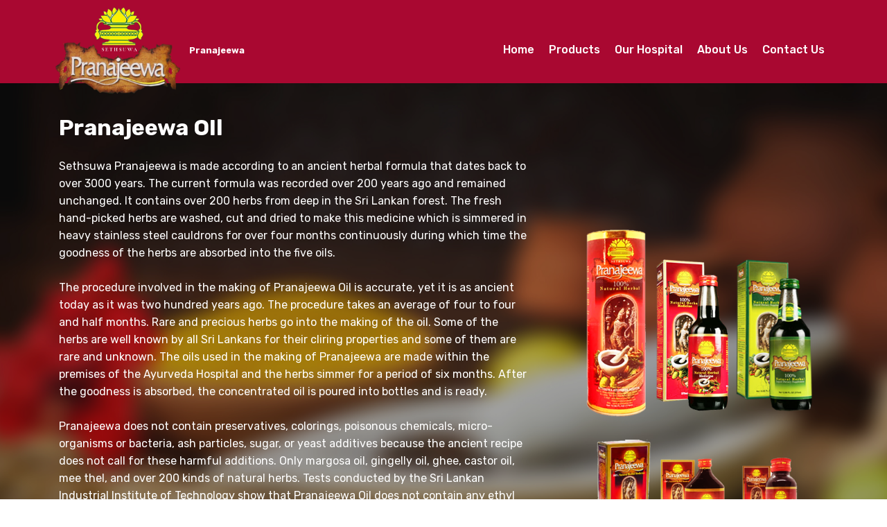

--- FILE ---
content_type: text/html
request_url: https://pranajeewa.lk/Pranajeewa%20Oil.html
body_size: 2381
content:
<!DOCTYPE html>
<html  >
<head>
  <!-- Site made with Mobirise Website Builder v4.11.6, https://mobirise.com -->
  <meta charset="UTF-8">
  <meta http-equiv="X-UA-Compatible" content="IE=edge">
  <meta name="generator" content="Mobirise v4.11.6, mobirise.com">
  <meta name="twitter:card" content="summary_large_image"/>
<meta name="twitter:image:src" content="assets/images/Pranajeewa Oil-meta.jpg"/>
<meta property="og:image" content="assets/images/Pranajeewa Oil-meta.jpg"/>
<meta name="twitter:title" content="Pranajeewa Oil"/>
<meta name="viewport" content="width=device-width, initial-scale=1, minimum-scale=1">
  <link rel="shortcut icon" href="assets/images/pranajeewa-logo-1.png" type="image/x-icon">
  <meta name="description" content="">
  
  <title>Pranajeewa Oil</title>
  <link rel="stylesheet" href="assets/web/assets/mobirise-icons/mobirise-icons.css">
  <link rel="stylesheet" href="assets/bootstrap/css/bootstrap.min.css">
  <link rel="stylesheet" href="assets/bootstrap/css/bootstrap-grid.min.css">
  <link rel="stylesheet" href="assets/bootstrap/css/bootstrap-reboot.min.css">
  <link rel="stylesheet" href="assets/tether/tether.min.css">
  <link rel="stylesheet" href="assets/dropdown/css/style.css">
  <link rel="stylesheet" href="assets/theme/css/style.css">
  <link rel="preload" as="style" href="assets/mobirise/css/mbr-additional.css"><link rel="stylesheet" href="assets/mobirise/css/mbr-additional.css" type="text/css">
  
  
  
</head>
<body>

<!-- Analytics -->
<div id="google_translate_element"></div>

<script type="text/javascript">
function googleTranslateElementInit() {
  new google.translate.TranslateElement({pageLanguage: 'en', layout: google.translate.TranslateElement.InlineLayout.SIMPLE}, 'google_translate_element');
}
</script>

<script type="text/javascript" src="//translate.google.com/translate_a/element.js?cb=googleTranslateElementInit"></script>

<!-- /Analytics -->


  <section class="menu cid-syPe1qtXFi" once="menu" id="menu1-4z">

    

    <nav class="navbar navbar-expand beta-menu navbar-dropdown align-items-center navbar-toggleable-sm bg-color transparent">
        <button class="navbar-toggler navbar-toggler-right" type="button" data-toggle="collapse" data-target="#navbarSupportedContent" aria-controls="navbarSupportedContent" aria-expanded="false" aria-label="Toggle navigation">
            <div class="hamburger">
                <span></span>
                <span></span>
                <span></span>
                <span></span>
            </div>
        </button>
        <div class="menu-logo">
            <div class="navbar-brand">
                <span class="navbar-logo">
                    <a href="index.html#slider1-1g">
                         <img src="assets/images/pranajeewa-logo-1.png" alt="Mobirise" title="" style="height: 8rem;">
                    </a>
                </span>
                <span class="navbar-caption-wrap"><a class="navbar-caption text-white display-4" href="https://mobirise.co">
                        Pranajeewa</a></span>
            </div>
        </div>
        <div class="collapse navbar-collapse" id="navbarSupportedContent">
            <ul class="navbar-nav nav-dropdown nav-right" data-app-modern-menu="true"><li class="nav-item">
                    <a class="nav-link link text-white display-7" href="index.html#slider1-1g">
                        
                        Home</a>
                </li><li class="nav-item"><a class="nav-link link text-white display-7" href="https://vipdoctor247.org/">
                        
                        Products</a></li><li class="nav-item"><a class="nav-link link text-white display-7" href="page2.html#content5-3l">
                        
                        Our Hospital</a></li>
                <li class="nav-item">
                    <a class="nav-link link text-white display-7" href="page3.html#content5-3r">
                        
                        About Us
                    </a>
                </li><li class="nav-item"><a class="nav-link link text-white display-7" href="page4.html#content5-40">
                        
                        Contact Us</a></li></ul>
            
        </div>
    </nav>
</section>

<section class="engine"><a href="https://mobirise.info/q">free responsive site templates</a></section><section class="mbr-section content5 cid-syPe1rHbO2" id="content5-50">

    

    

    <div class="container">
        <div class="media-container-row">
            <div class="title col-12 col-md-8">
                
                
                
                
            </div>
        </div>
    </div>
</section>

<section class="header3 cid-syPe1ssN4o mbr-parallax-background" id="header3-51">

    

    <div class="mbr-overlay" style="opacity: 0.3; background-color: rgb(35, 35, 35);">
    </div>

    <div class="container">
        <div class="media-container-row">
            <div class="mbr-figure" style="width: 60%;">
                <img src="assets/images/pranajeewa-oi-prodcut.png" alt="Mobirise" title="">
            </div>

            <div class="media-content">
                <h1 class="mbr-section-title mbr-white pb-3 mbr-fonts-style display-2"><strong>
                    Pranajeewa OIl&nbsp;</strong></h1>
                
                <div class="mbr-section-text mbr-white pb-3 ">
                    <p class="mbr-text mbr-fonts-style display-7">Sethsuwa Pranajeewa is made according to an ancient herbal formula that dates back to over 3000 years. The current formula was recorded over 200 years ago and remained unchanged. It contains over 200 herbs from deep in the Sri Lankan forest. The fresh hand-picked herbs are washed, cut and dried to make this medicine which is simmered in heavy stainless steel cauldrons for over four months continuously during which time the goodness of the herbs are absorbed into the five oils.
<br>
<br>The procedure involved in the making of Pranajeewa Oil is accurate, yet it is as ancient today as it was two hundred years ago. The procedure takes an average of four to four and half months. Rare and precious herbs go into the making of the oil. Some of the herbs are well known by all Sri Lankans for their cliring properties and some of them are rare and unknown. The oils used in the making of Pranajeewa are made within the premises of the Ayurveda Hospital and the herbs simmer for a period of six months. After the goodness is absorbed, the concentrated oil is poured into bottles and is ready.
<br>
<br>Pranajeewa does not contain preservatives, colorings, poisonous chemicals, micro-organisms or bacteria, ash particles, sugar, or yeast additives because the ancient recipe does not call for these harmful additions. Only margosa oil, gingelly oil, ghee, castor oil, mee thel, and over 200 kinds of natural herbs. Tests conducted by the Sri Lankan Industrial Institute of Technology show that Pranajeewa Oil does not contain any ethyl alcohol or heavy materials.<br><br>60   ml &nbsp; &nbsp; &nbsp; &nbsp; &nbsp; &nbsp; &nbsp; &nbsp; &nbsp; &nbsp; &nbsp;| &nbsp;Price : LKR &nbsp; 600 &nbsp; &nbsp;( For Local Sale Only )<br>180 ml &nbsp; &nbsp; &nbsp; &nbsp; &nbsp; &nbsp; &nbsp; &nbsp; &nbsp; &nbsp;| &nbsp;Price : LKR &nbsp; 1500 &nbsp;&nbsp;( For Local Sale Only )<br>375 ml &nbsp; &nbsp; &nbsp; &nbsp; &nbsp; &nbsp; &nbsp; &nbsp; &nbsp; &nbsp;| &nbsp;Price : LKR &nbsp; 3000 &nbsp;( For Local Sale Only )<br>375 ml  (Export ) &nbsp; | &nbsp;Price : USD &nbsp;21 &nbsp; &nbsp; &nbsp; &nbsp;( This is specially for the Export Purpose )&nbsp;<br><br>Capsule 48 Card &nbsp;| &nbsp;Price : LKR   1500 
<br>Capsule 80 Caps    | &nbsp;Price : LKR 2500 <br><br>* The shipping Charges / Local courier charges will be added additionally for all above <br>&nbsp; &nbsp;charges. 
<br>* &nbsp;All the charges will inform to the customer by Email or the phone&nbsp;before the delivery.<br> </p>
                </div>
                <div class="mbr-section-btn"><a class="btn btn-md btn-primary-outline display-4" href="https://forms.app/form/64eb0e89562a685eef7d8d2d?draftId=b9c159fc">Make Order</a></div>
            </div>
        </div>
    </div>

</section>

<section once="footers" class="cid-syPe1tvqX4" id="footer6-52">

    

    

    <div class="container">
        <div class="media-container-row align-center mbr-white">
            <div class="col-12">
                <p class="mbr-text mb-0 mbr-fonts-style display-4">
                    © Copyright 2021 "Sethsuwa Pranajeewa" - All Rights Reserved : Design by "DTSWorks"
                </p>
            </div>
        </div>
    </div>
</section>


  <script src="assets/web/assets/jquery/jquery.min.js"></script>
  <script src="assets/popper/popper.min.js"></script>
  <script src="assets/bootstrap/js/bootstrap.min.js"></script>
  <script src="assets/tether/tether.min.js"></script>
  <script src="assets/smoothscroll/smooth-scroll.js"></script>
  <script src="assets/dropdown/js/nav-dropdown.js"></script>
  <script src="assets/dropdown/js/navbar-dropdown.js"></script>
  <script src="assets/touchswipe/jquery.touch-swipe.min.js"></script>
  <script src="assets/parallax/jarallax.min.js"></script>
  <script src="assets/theme/js/script.js"></script>
  
  
</body>
</html>

--- FILE ---
content_type: text/css
request_url: https://pranajeewa.lk/assets/mobirise/css/mbr-additional.css
body_size: 18726
content:
@import url(https://fonts.googleapis.com/css?family=Rubik:300,400,500,600,700,800,900,300i,400i,500i,600i,700i,800i,900i&display=swap);
@import url(https://fonts.googleapis.com/css?family=Roboto:100,100i,300,300i,400,400i,500,500i,700,700i,900,900i&display=swap);





body {
  font-family: Rubik;
}
.display-1 {
  font-family: 'Rubik', sans-serif;
  font-size: 3rem;
  font-display: swap;
}
.display-1 > .mbr-iconfont {
  font-size: 4.8rem;
}
.display-2 {
  font-family: 'Rubik', sans-serif;
  font-size: 2rem;
  font-display: swap;
}
.display-2 > .mbr-iconfont {
  font-size: 3.2rem;
}
.display-4 {
  font-family: 'Rubik', sans-serif;
  font-size: 0.8rem;
  font-display: swap;
}
.display-4 > .mbr-iconfont {
  font-size: 1.28rem;
}
.display-5 {
  font-family: 'Roboto', sans-serif;
  font-size: 1.2rem;
  font-display: swap;
}
.display-5 > .mbr-iconfont {
  font-size: 1.92rem;
}
.display-7 {
  font-family: 'Rubik', sans-serif;
  font-size: 1rem;
  font-display: swap;
}
.display-7 > .mbr-iconfont {
  font-size: 1.6rem;
}
/* ---- Fluid typography for mobile devices ---- */
/* 1.4 - font scale ratio ( bootstrap == 1.42857 ) */
/* 100vw - current viewport width */
/* (48 - 20)  48 == 48rem == 768px, 20 == 20rem == 320px(minimal supported viewport) */
/* 0.65 - min scale variable, may vary */
@media (max-width: 768px) {
  .display-1 {
    font-size: 2.4rem;
    font-size: calc( 1.7rem + (3 - 1.7) * ((100vw - 20rem) / (48 - 20)));
    line-height: calc( 1.4 * (1.7rem + (3 - 1.7) * ((100vw - 20rem) / (48 - 20))));
  }
  .display-2 {
    font-size: 1.6rem;
    font-size: calc( 1.35rem + (2 - 1.35) * ((100vw - 20rem) / (48 - 20)));
    line-height: calc( 1.4 * (1.35rem + (2 - 1.35) * ((100vw - 20rem) / (48 - 20))));
  }
  .display-4 {
    font-size: 0.64rem;
    font-size: calc( 0.93rem + (0.8 - 0.93) * ((100vw - 20rem) / (48 - 20)));
    line-height: calc( 1.4 * (0.93rem + (0.8 - 0.93) * ((100vw - 20rem) / (48 - 20))));
  }
  .display-5 {
    font-size: 0.96rem;
    font-size: calc( 1.07rem + (1.2 - 1.07) * ((100vw - 20rem) / (48 - 20)));
    line-height: calc( 1.4 * (1.07rem + (1.2 - 1.07) * ((100vw - 20rem) / (48 - 20))));
  }
}
/* Buttons */
.btn {
  padding: 1rem 3rem;
  border-radius: 3px;
}
.btn-sm {
  padding: 0.6rem 1.5rem;
  border-radius: 3px;
}
.btn-md {
  padding: 1rem 3rem;
  border-radius: 3px;
}
.btn-lg {
  padding: 1.2rem 3.2rem;
  border-radius: 3px;
}
.bg-primary {
  background-color: #ffffff !important;
}
.bg-success {
  background-color: #f7ed4a !important;
}
.bg-info {
  background-color: #82786e !important;
}
.bg-warning {
  background-color: #0f7699 !important;
}
.bg-danger {
  background-color: #b1a374 !important;
}
.btn-primary,
.btn-primary:active {
  background-color: #ffffff !important;
  border-color: #ffffff !important;
  color: #808080 !important;
}
.btn-primary:hover,
.btn-primary:focus,
.btn-primary.focus,
.btn-primary.active {
  color: #808080 !important;
  background-color: #d9d9d9 !important;
  border-color: #d9d9d9 !important;
}
.btn-primary.disabled,
.btn-primary:disabled {
  color: #808080 !important;
  background-color: #d9d9d9 !important;
  border-color: #d9d9d9 !important;
}
.btn-secondary,
.btn-secondary:active {
  background-color: #cc0437 !important;
  border-color: #cc0437 !important;
  color: #ffffff !important;
}
.btn-secondary:hover,
.btn-secondary:focus,
.btn-secondary.focus,
.btn-secondary.active {
  color: #ffffff !important;
  background-color: #810323 !important;
  border-color: #810323 !important;
}
.btn-secondary.disabled,
.btn-secondary:disabled {
  color: #ffffff !important;
  background-color: #810323 !important;
  border-color: #810323 !important;
}
.btn-info,
.btn-info:active {
  background-color: #82786e !important;
  border-color: #82786e !important;
  color: #ffffff !important;
}
.btn-info:hover,
.btn-info:focus,
.btn-info.focus,
.btn-info.active {
  color: #ffffff !important;
  background-color: #59524b !important;
  border-color: #59524b !important;
}
.btn-info.disabled,
.btn-info:disabled {
  color: #ffffff !important;
  background-color: #59524b !important;
  border-color: #59524b !important;
}
.btn-success,
.btn-success:active {
  background-color: #f7ed4a !important;
  border-color: #f7ed4a !important;
  color: #3f3c03 !important;
}
.btn-success:hover,
.btn-success:focus,
.btn-success.focus,
.btn-success.active {
  color: #3f3c03 !important;
  background-color: #eadd0a !important;
  border-color: #eadd0a !important;
}
.btn-success.disabled,
.btn-success:disabled {
  color: #3f3c03 !important;
  background-color: #eadd0a !important;
  border-color: #eadd0a !important;
}
.btn-warning,
.btn-warning:active {
  background-color: #0f7699 !important;
  border-color: #0f7699 !important;
  color: #ffffff !important;
}
.btn-warning:hover,
.btn-warning:focus,
.btn-warning.focus,
.btn-warning.active {
  color: #ffffff !important;
  background-color: #084053 !important;
  border-color: #084053 !important;
}
.btn-warning.disabled,
.btn-warning:disabled {
  color: #ffffff !important;
  background-color: #084053 !important;
  border-color: #084053 !important;
}
.btn-danger,
.btn-danger:active {
  background-color: #b1a374 !important;
  border-color: #b1a374 !important;
  color: #ffffff !important;
}
.btn-danger:hover,
.btn-danger:focus,
.btn-danger.focus,
.btn-danger.active {
  color: #ffffff !important;
  background-color: #8b7d4e !important;
  border-color: #8b7d4e !important;
}
.btn-danger.disabled,
.btn-danger:disabled {
  color: #ffffff !important;
  background-color: #8b7d4e !important;
  border-color: #8b7d4e !important;
}
.btn-white {
  color: #333333 !important;
}
.btn-white,
.btn-white:active {
  background-color: #ffffff !important;
  border-color: #ffffff !important;
  color: #808080 !important;
}
.btn-white:hover,
.btn-white:focus,
.btn-white.focus,
.btn-white.active {
  color: #808080 !important;
  background-color: #d9d9d9 !important;
  border-color: #d9d9d9 !important;
}
.btn-white.disabled,
.btn-white:disabled {
  color: #808080 !important;
  background-color: #d9d9d9 !important;
  border-color: #d9d9d9 !important;
}
.btn-black,
.btn-black:active {
  background-color: #333333 !important;
  border-color: #333333 !important;
  color: #ffffff !important;
}
.btn-black:hover,
.btn-black:focus,
.btn-black.focus,
.btn-black.active {
  color: #ffffff !important;
  background-color: #0d0d0d !important;
  border-color: #0d0d0d !important;
}
.btn-black.disabled,
.btn-black:disabled {
  color: #ffffff !important;
  background-color: #0d0d0d !important;
  border-color: #0d0d0d !important;
}
.btn-primary-outline,
.btn-primary-outline:active {
  background: none;
  border-color: #cccccc;
  color: #cccccc;
}
.btn-primary-outline:hover,
.btn-primary-outline:focus,
.btn-primary-outline.focus,
.btn-primary-outline.active {
  color: #808080;
  background-color: #ffffff;
  border-color: #ffffff;
}
.btn-primary-outline.disabled,
.btn-primary-outline:disabled {
  color: #808080 !important;
  background-color: #ffffff !important;
  border-color: #ffffff !important;
}
.btn-secondary-outline,
.btn-secondary-outline:active {
  background: none;
  border-color: #68021c;
  color: #68021c;
}
.btn-secondary-outline:hover,
.btn-secondary-outline:focus,
.btn-secondary-outline.focus,
.btn-secondary-outline.active {
  color: #ffffff;
  background-color: #cc0437;
  border-color: #cc0437;
}
.btn-secondary-outline.disabled,
.btn-secondary-outline:disabled {
  color: #ffffff !important;
  background-color: #cc0437 !important;
  border-color: #cc0437 !important;
}
.btn-info-outline,
.btn-info-outline:active {
  background: none;
  border-color: #4b453f;
  color: #4b453f;
}
.btn-info-outline:hover,
.btn-info-outline:focus,
.btn-info-outline.focus,
.btn-info-outline.active {
  color: #ffffff;
  background-color: #82786e;
  border-color: #82786e;
}
.btn-info-outline.disabled,
.btn-info-outline:disabled {
  color: #ffffff !important;
  background-color: #82786e !important;
  border-color: #82786e !important;
}
.btn-success-outline,
.btn-success-outline:active {
  background: none;
  border-color: #d2c609;
  color: #d2c609;
}
.btn-success-outline:hover,
.btn-success-outline:focus,
.btn-success-outline.focus,
.btn-success-outline.active {
  color: #3f3c03;
  background-color: #f7ed4a;
  border-color: #f7ed4a;
}
.btn-success-outline.disabled,
.btn-success-outline:disabled {
  color: #3f3c03 !important;
  background-color: #f7ed4a !important;
  border-color: #f7ed4a !important;
}
.btn-warning-outline,
.btn-warning-outline:active {
  background: none;
  border-color: #062e3c;
  color: #062e3c;
}
.btn-warning-outline:hover,
.btn-warning-outline:focus,
.btn-warning-outline.focus,
.btn-warning-outline.active {
  color: #ffffff;
  background-color: #0f7699;
  border-color: #0f7699;
}
.btn-warning-outline.disabled,
.btn-warning-outline:disabled {
  color: #ffffff !important;
  background-color: #0f7699 !important;
  border-color: #0f7699 !important;
}
.btn-danger-outline,
.btn-danger-outline:active {
  background: none;
  border-color: #7a6e45;
  color: #7a6e45;
}
.btn-danger-outline:hover,
.btn-danger-outline:focus,
.btn-danger-outline.focus,
.btn-danger-outline.active {
  color: #ffffff;
  background-color: #b1a374;
  border-color: #b1a374;
}
.btn-danger-outline.disabled,
.btn-danger-outline:disabled {
  color: #ffffff !important;
  background-color: #b1a374 !important;
  border-color: #b1a374 !important;
}
.btn-black-outline,
.btn-black-outline:active {
  background: none;
  border-color: #000000;
  color: #000000;
}
.btn-black-outline:hover,
.btn-black-outline:focus,
.btn-black-outline.focus,
.btn-black-outline.active {
  color: #ffffff;
  background-color: #333333;
  border-color: #333333;
}
.btn-black-outline.disabled,
.btn-black-outline:disabled {
  color: #ffffff !important;
  background-color: #333333 !important;
  border-color: #333333 !important;
}
.btn-white-outline,
.btn-white-outline:active,
.btn-white-outline.active {
  background: none;
  border-color: #ffffff;
  color: #ffffff;
}
.btn-white-outline:hover,
.btn-white-outline:focus,
.btn-white-outline.focus {
  color: #333333;
  background-color: #ffffff;
  border-color: #ffffff;
}
.text-primary {
  color: #ffffff !important;
}
.text-secondary {
  color: #cc0437 !important;
}
.text-success {
  color: #f7ed4a !important;
}
.text-info {
  color: #82786e !important;
}
.text-warning {
  color: #0f7699 !important;
}
.text-danger {
  color: #b1a374 !important;
}
.text-white {
  color: #ffffff !important;
}
.text-black {
  color: #000000 !important;
}
a.text-primary:hover,
a.text-primary:focus {
  color: #cccccc !important;
}
a.text-secondary:hover,
a.text-secondary:focus {
  color: #68021c !important;
}
a.text-success:hover,
a.text-success:focus {
  color: #d2c609 !important;
}
a.text-info:hover,
a.text-info:focus {
  color: #4b453f !important;
}
a.text-warning:hover,
a.text-warning:focus {
  color: #062e3c !important;
}
a.text-danger:hover,
a.text-danger:focus {
  color: #7a6e45 !important;
}
a.text-white:hover,
a.text-white:focus {
  color: #b3b3b3 !important;
}
a.text-black:hover,
a.text-black:focus {
  color: #4d4d4d !important;
}
.alert-success {
  background-color: #70c770;
}
.alert-info {
  background-color: #82786e;
}
.alert-warning {
  background-color: #0f7699;
}
.alert-danger {
  background-color: #b1a374;
}
.mbr-section-btn a.btn:not(.btn-form) {
  border-radius: 100px;
}
.mbr-section-btn a.btn:not(.btn-form):hover,
.mbr-section-btn a.btn:not(.btn-form):focus {
  box-shadow: none !important;
}
.mbr-section-btn a.btn:not(.btn-form):hover,
.mbr-section-btn a.btn:not(.btn-form):focus {
  box-shadow: 0 10px 40px 0 rgba(0, 0, 0, 0.2) !important;
  -webkit-box-shadow: 0 10px 40px 0 rgba(0, 0, 0, 0.2) !important;
}
.mbr-gallery-filter li a {
  border-radius: 100px !important;
}
.mbr-gallery-filter li.active .btn {
  background-color: #ffffff;
  border-color: #ffffff;
  color: #8c8c8c;
}
.mbr-gallery-filter li.active .btn:focus {
  box-shadow: none;
}
.nav-tabs .nav-link {
  border-radius: 100px !important;
}
a,
a:hover {
  color: #ffffff;
}
.mbr-plan-header.bg-primary .mbr-plan-subtitle,
.mbr-plan-header.bg-primary .mbr-plan-price-desc {
  color: #ffffff;
}
.mbr-plan-header.bg-success .mbr-plan-subtitle,
.mbr-plan-header.bg-success .mbr-plan-price-desc {
  color: #ffffff;
}
.mbr-plan-header.bg-info .mbr-plan-subtitle,
.mbr-plan-header.bg-info .mbr-plan-price-desc {
  color: #beb8b2;
}
.mbr-plan-header.bg-warning .mbr-plan-subtitle,
.mbr-plan-header.bg-warning .mbr-plan-price-desc {
  color: #3cbfec;
}
.mbr-plan-header.bg-danger .mbr-plan-subtitle,
.mbr-plan-header.bg-danger .mbr-plan-price-desc {
  color: #dfd9c6;
}
/* Scroll to top button*/
.scrollToTop_wraper {
  display: none;
}
.form-control {
  font-family: 'Rubik', sans-serif;
  font-size: 1rem;
  font-display: swap;
}
.form-control > .mbr-iconfont {
  font-size: 1.6rem;
}
blockquote {
  border-color: #ffffff;
}
/* Forms */
.mbr-form .btn {
  margin: .4rem 0;
}
.mbr-form .input-group-btn a.btn {
  border-radius: 100px !important;
}
.mbr-form .input-group-btn a.btn:hover {
  box-shadow: 0 10px 40px 0 rgba(0, 0, 0, 0.2);
}
.mbr-form .input-group-btn button[type="submit"] {
  border-radius: 100px !important;
  padding: 1rem 3rem;
}
.mbr-form .input-group-btn button[type="submit"]:hover {
  box-shadow: 0 10px 40px 0 rgba(0, 0, 0, 0.2);
}
.form2 .form-control {
  border-top-left-radius: 100px;
  border-bottom-left-radius: 100px;
}
.form2 .input-group-btn a.btn {
  border-top-left-radius: 0 !important;
  border-bottom-left-radius: 0 !important;
}
.form2 .input-group-btn button[type="submit"] {
  border-top-left-radius: 0 !important;
  border-bottom-left-radius: 0 !important;
}
.form3 input[type="email"] {
  border-radius: 100px !important;
}
@media (max-width: 349px) {
  .form2 input[type="email"] {
    border-radius: 100px !important;
  }
  .form2 .input-group-btn a.btn {
    border-radius: 100px !important;
  }
  .form2 .input-group-btn button[type="submit"] {
    border-radius: 100px !important;
  }
}
@media (max-width: 767px) {
  .btn {
    font-size: .75rem !important;
  }
  .btn .mbr-iconfont {
    font-size: 1rem !important;
  }
}
/* Footer */
.mbr-footer-content li::before,
.mbr-footer .mbr-contacts li::before {
  background: #ffffff;
}
.mbr-footer-content li a:hover,
.mbr-footer .mbr-contacts li a:hover {
  color: #ffffff;
}
.footer3 input[type="email"],
.footer4 input[type="email"] {
  border-radius: 100px !important;
}
.footer3 .input-group-btn a.btn,
.footer4 .input-group-btn a.btn {
  border-radius: 100px !important;
}
.footer3 .input-group-btn button[type="submit"],
.footer4 .input-group-btn button[type="submit"] {
  border-radius: 100px !important;
}
/* Headers*/
.header13 .form-inline input[type="email"],
.header14 .form-inline input[type="email"] {
  border-radius: 100px;
}
.header13 .form-inline input[type="text"],
.header14 .form-inline input[type="text"] {
  border-radius: 100px;
}
.header13 .form-inline input[type="tel"],
.header14 .form-inline input[type="tel"] {
  border-radius: 100px;
}
.header13 .form-inline a.btn,
.header14 .form-inline a.btn {
  border-radius: 100px;
}
.header13 .form-inline button,
.header14 .form-inline button {
  border-radius: 100px !important;
}
@media screen and (-ms-high-contrast: active), (-ms-high-contrast: none) {
  .card-wrapper {
    flex: auto !important;
  }
}
.jq-selectbox li:hover,
.jq-selectbox li.selected {
  background-color: #ffffff;
  color: #000000;
}
.jq-selectbox .jq-selectbox__trigger-arrow,
.jq-number__spin.minus:after,
.jq-number__spin.plus:after {
  transition: 0.4s;
  border-top-color: currentColor;
  border-bottom-color: currentColor;
}
.jq-selectbox:hover .jq-selectbox__trigger-arrow,
.jq-number__spin.minus:hover:after,
.jq-number__spin.plus:hover:after {
  border-top-color: #ffffff;
  border-bottom-color: #ffffff;
}
.xdsoft_datetimepicker .xdsoft_calendar td.xdsoft_default,
.xdsoft_datetimepicker .xdsoft_calendar td.xdsoft_current,
.xdsoft_datetimepicker .xdsoft_timepicker .xdsoft_time_box > div > div.xdsoft_current {
  color: #000000 !important;
  background-color: #ffffff !important;
  box-shadow: none !important;
}
.xdsoft_datetimepicker .xdsoft_calendar td:hover,
.xdsoft_datetimepicker .xdsoft_timepicker .xdsoft_time_box > div > div:hover {
  color: #ffffff !important;
  background: #cc0437 !important;
  box-shadow: none !important;
}
.lazy-bg {
  background-image: none !important;
}
.lazy-placeholder:not(section),
.lazy-none {
  display: block;
  position: relative;
  padding-bottom: 56.25%;
}
iframe.lazy-placeholder,
.lazy-placeholder:after {
  content: '';
  position: absolute;
  width: 100px;
  height: 100px;
  background: transparent no-repeat center;
  background-size: contain;
  top: 50%;
  left: 50%;
  transform: translateX(-50%) translateY(-50%);
  background-image: url("data:image/svg+xml;charset=UTF-8,%3csvg width='32' height='32' viewBox='0 0 64 64' xmlns='http://www.w3.org/2000/svg' stroke='%23ffffff' %3e%3cg fill='none' fill-rule='evenodd'%3e%3cg transform='translate(16 16)' stroke-width='2'%3e%3ccircle stroke-opacity='.5' cx='16' cy='16' r='16'/%3e%3cpath d='M32 16c0-9.94-8.06-16-16-16'%3e%3canimateTransform attributeName='transform' type='rotate' from='0 16 16' to='360 16 16' dur='1s' repeatCount='indefinite'/%3e%3c/path%3e%3c/g%3e%3c/g%3e%3c/svg%3e");
}
section.lazy-placeholder:after {
  opacity: 0.3;
}
.cid-sqSkIopYDg .navbar {
  padding: .5rem 0;
  background: #a90831;
  transition: none;
  min-height: 77px;
}
.cid-sqSkIopYDg .navbar-dropdown.bg-color.transparent.opened {
  background: #a90831;
}
.cid-sqSkIopYDg a {
  font-style: normal;
}
.cid-sqSkIopYDg .nav-item span {
  padding-right: 0.4em;
  line-height: 0.5em;
  vertical-align: text-bottom;
  position: relative;
  text-decoration: none;
}
.cid-sqSkIopYDg .nav-item a {
  display: -webkit-flex;
  align-items: center;
  justify-content: center;
  padding: 0.7rem 0 !important;
  margin: 0rem .65rem !important;
  -webkit-align-items: center;
  -webkit-justify-content: center;
}
.cid-sqSkIopYDg .nav-item:focus,
.cid-sqSkIopYDg .nav-link:focus {
  outline: none;
}
.cid-sqSkIopYDg .btn {
  padding: 0.4rem 1.5rem;
  display: -webkit-inline-flex;
  align-items: center;
  -webkit-align-items: center;
}
.cid-sqSkIopYDg .btn .mbr-iconfont {
  font-size: 1.6rem;
}
.cid-sqSkIopYDg .menu-logo {
  margin-right: auto;
}
.cid-sqSkIopYDg .menu-logo .navbar-brand {
  display: flex;
  margin-left: 5rem;
  padding: 0;
  transition: padding .2s;
  min-height: 3.8rem;
  -webkit-align-items: center;
  align-items: center;
}
.cid-sqSkIopYDg .menu-logo .navbar-brand .navbar-caption-wrap {
  display: flex;
  -webkit-align-items: center;
  align-items: center;
  word-break: break-word;
  min-width: 7rem;
  margin: .3rem 0;
}
.cid-sqSkIopYDg .menu-logo .navbar-brand .navbar-caption-wrap .navbar-caption {
  line-height: 1.2rem !important;
  padding-right: 2rem;
}
.cid-sqSkIopYDg .menu-logo .navbar-brand .navbar-logo {
  font-size: 4rem;
  transition: font-size 0.25s;
}
.cid-sqSkIopYDg .menu-logo .navbar-brand .navbar-logo img {
  display: flex;
}
.cid-sqSkIopYDg .menu-logo .navbar-brand .navbar-logo .mbr-iconfont {
  transition: font-size 0.25s;
}
.cid-sqSkIopYDg .menu-logo .navbar-brand .navbar-logo a {
  display: inline-flex;
}
.cid-sqSkIopYDg .navbar-toggleable-sm .navbar-collapse {
  justify-content: flex-end;
  -webkit-justify-content: flex-end;
  padding-right: 5rem;
  width: auto;
}
.cid-sqSkIopYDg .navbar-toggleable-sm .navbar-collapse .navbar-nav {
  flex-wrap: wrap;
  -webkit-flex-wrap: wrap;
  padding-left: 0;
}
.cid-sqSkIopYDg .navbar-toggleable-sm .navbar-collapse .navbar-nav .nav-item {
  -webkit-align-self: center;
  align-self: center;
}
.cid-sqSkIopYDg .navbar-toggleable-sm .navbar-collapse .navbar-buttons {
  padding-left: 0;
  padding-bottom: 0;
}
.cid-sqSkIopYDg .dropdown .dropdown-menu {
  background: #a90831;
  display: none;
  position: absolute;
  min-width: 5rem;
  padding-top: 1.4rem;
  padding-bottom: 1.4rem;
  text-align: left;
}
.cid-sqSkIopYDg .dropdown .dropdown-menu .dropdown-item {
  width: auto;
  padding: 0.235em 1.5385em 0.235em 1.5385em !important;
}
.cid-sqSkIopYDg .dropdown .dropdown-menu .dropdown-item::after {
  right: 0.5rem;
}
.cid-sqSkIopYDg .dropdown .dropdown-menu .dropdown-submenu {
  margin: 0;
}
.cid-sqSkIopYDg .dropdown.open > .dropdown-menu {
  display: block;
}
.cid-sqSkIopYDg .navbar-toggleable-sm.opened:after {
  position: absolute;
  width: 100vw;
  height: 100vh;
  content: '';
  background-color: rgba(0, 0, 0, 0.1);
  left: 0;
  bottom: 0;
  transform: translateY(100%);
  -webkit-transform: translateY(100%);
  z-index: 1000;
}
.cid-sqSkIopYDg .navbar.navbar-short {
  min-height: 60px;
  transition: all .2s;
}
.cid-sqSkIopYDg .navbar.navbar-short .navbar-toggler-right {
  top: 20px;
}
.cid-sqSkIopYDg .navbar.navbar-short .navbar-logo a {
  font-size: 2.5rem !important;
  line-height: 2.5rem;
  transition: font-size 0.25s;
}
.cid-sqSkIopYDg .navbar.navbar-short .navbar-logo a .mbr-iconfont {
  font-size: 2.5rem !important;
}
.cid-sqSkIopYDg .navbar.navbar-short .navbar-logo a img {
  height: 3rem !important;
}
.cid-sqSkIopYDg .navbar.navbar-short .navbar-brand {
  min-height: 3rem;
}
.cid-sqSkIopYDg button.navbar-toggler {
  width: 31px;
  height: 18px;
  cursor: pointer;
  transition: all .2s;
  top: 1.5rem;
  right: 1rem;
}
.cid-sqSkIopYDg button.navbar-toggler:focus {
  outline: none;
}
.cid-sqSkIopYDg button.navbar-toggler .hamburger span {
  position: absolute;
  right: 0;
  width: 30px;
  height: 2px;
  border-right: 5px;
  background-color: #ffffff;
}
.cid-sqSkIopYDg button.navbar-toggler .hamburger span:nth-child(1) {
  top: 0;
  transition: all .2s;
}
.cid-sqSkIopYDg button.navbar-toggler .hamburger span:nth-child(2) {
  top: 8px;
  transition: all .15s;
}
.cid-sqSkIopYDg button.navbar-toggler .hamburger span:nth-child(3) {
  top: 8px;
  transition: all .15s;
}
.cid-sqSkIopYDg button.navbar-toggler .hamburger span:nth-child(4) {
  top: 16px;
  transition: all .2s;
}
.cid-sqSkIopYDg nav.opened .hamburger span:nth-child(1) {
  top: 8px;
  width: 0;
  opacity: 0;
  right: 50%;
  transition: all .2s;
}
.cid-sqSkIopYDg nav.opened .hamburger span:nth-child(2) {
  -webkit-transform: rotate(45deg);
  transform: rotate(45deg);
  transition: all .25s;
}
.cid-sqSkIopYDg nav.opened .hamburger span:nth-child(3) {
  -webkit-transform: rotate(-45deg);
  transform: rotate(-45deg);
  transition: all .25s;
}
.cid-sqSkIopYDg nav.opened .hamburger span:nth-child(4) {
  top: 8px;
  width: 0;
  opacity: 0;
  right: 50%;
  transition: all .2s;
}
.cid-sqSkIopYDg .collapsed.navbar-expand {
  flex-direction: column;
  -webkit-flex-direction: column;
}
.cid-sqSkIopYDg .collapsed .btn {
  display: -webkit-flex;
}
.cid-sqSkIopYDg .collapsed .navbar-collapse {
  display: none !important;
  padding-right: 0 !important;
}
.cid-sqSkIopYDg .collapsed .navbar-collapse.collapsing,
.cid-sqSkIopYDg .collapsed .navbar-collapse.show {
  display: block !important;
}
.cid-sqSkIopYDg .collapsed .navbar-collapse.collapsing .navbar-nav,
.cid-sqSkIopYDg .collapsed .navbar-collapse.show .navbar-nav {
  display: block;
  text-align: center;
}
.cid-sqSkIopYDg .collapsed .navbar-collapse.collapsing .navbar-nav .nav-item,
.cid-sqSkIopYDg .collapsed .navbar-collapse.show .navbar-nav .nav-item {
  clear: both;
}
.cid-sqSkIopYDg .collapsed .navbar-collapse.collapsing .navbar-nav .nav-item:last-child,
.cid-sqSkIopYDg .collapsed .navbar-collapse.show .navbar-nav .nav-item:last-child {
  margin-bottom: 1rem;
}
.cid-sqSkIopYDg .collapsed .navbar-collapse.collapsing .navbar-buttons,
.cid-sqSkIopYDg .collapsed .navbar-collapse.show .navbar-buttons {
  text-align: center;
}
.cid-sqSkIopYDg .collapsed .navbar-collapse.collapsing .navbar-buttons:last-child,
.cid-sqSkIopYDg .collapsed .navbar-collapse.show .navbar-buttons:last-child {
  margin-bottom: 1rem;
}
@media (min-width: 1024px) {
  .cid-sqSkIopYDg .collapsed:not(.navbar-short) .navbar-collapse {
    max-height: calc(98.5vh - 8rem);
  }
}
.cid-sqSkIopYDg .collapsed button.navbar-toggler {
  display: block;
}
.cid-sqSkIopYDg .collapsed .navbar-brand {
  margin-left: 1rem !important;
}
.cid-sqSkIopYDg .collapsed .navbar-toggleable-sm {
  flex-direction: column;
  -webkit-flex-direction: column;
}
.cid-sqSkIopYDg .collapsed .dropdown .dropdown-menu {
  width: 100%;
  text-align: center;
  position: relative;
  opacity: 0;
  overflow: hidden;
  display: block;
  height: 0;
  visibility: hidden;
  padding: 0;
  transition-duration: .5s;
  transition-property: opacity,padding,height;
}
.cid-sqSkIopYDg .collapsed .dropdown.open > .dropdown-menu {
  position: relative;
  opacity: 1;
  height: auto;
  padding: 1.4rem 0;
  visibility: visible;
}
.cid-sqSkIopYDg .collapsed .dropdown .dropdown-submenu {
  left: 0;
  text-align: center;
  width: 100%;
}
.cid-sqSkIopYDg .collapsed .dropdown .dropdown-toggle[data-toggle="dropdown-submenu"]::after {
  margin-top: 0;
  position: inherit;
  right: 0;
  top: 50%;
  display: inline-block;
  width: 0;
  height: 0;
  margin-left: .3em;
  vertical-align: middle;
  content: "";
  border-top: .30em solid;
  border-right: .30em solid transparent;
  border-left: .30em solid transparent;
}
@media (max-width: 1023px) {
  .cid-sqSkIopYDg .navbar-expand {
    flex-direction: column;
    -webkit-flex-direction: column;
  }
  .cid-sqSkIopYDg img {
    height: 3.8rem !important;
  }
  .cid-sqSkIopYDg .btn {
    display: -webkit-flex;
  }
  .cid-sqSkIopYDg button.navbar-toggler {
    display: block;
  }
  .cid-sqSkIopYDg .navbar-brand {
    margin-left: 1rem !important;
  }
  .cid-sqSkIopYDg .navbar-toggleable-sm {
    flex-direction: column;
    -webkit-flex-direction: column;
  }
  .cid-sqSkIopYDg .navbar-collapse {
    display: none !important;
    padding-right: 0 !important;
  }
  .cid-sqSkIopYDg .navbar-collapse.collapsing,
  .cid-sqSkIopYDg .navbar-collapse.show {
    display: block !important;
  }
  .cid-sqSkIopYDg .navbar-collapse.collapsing .navbar-nav,
  .cid-sqSkIopYDg .navbar-collapse.show .navbar-nav {
    display: block;
    text-align: center;
  }
  .cid-sqSkIopYDg .navbar-collapse.collapsing .navbar-nav .nav-item,
  .cid-sqSkIopYDg .navbar-collapse.show .navbar-nav .nav-item {
    clear: both;
  }
  .cid-sqSkIopYDg .navbar-collapse.collapsing .navbar-nav .nav-item:last-child,
  .cid-sqSkIopYDg .navbar-collapse.show .navbar-nav .nav-item:last-child {
    margin-bottom: 1rem;
  }
  .cid-sqSkIopYDg .navbar-collapse.collapsing .navbar-buttons,
  .cid-sqSkIopYDg .navbar-collapse.show .navbar-buttons {
    text-align: center;
  }
  .cid-sqSkIopYDg .navbar-collapse.collapsing .navbar-buttons:last-child,
  .cid-sqSkIopYDg .navbar-collapse.show .navbar-buttons:last-child {
    margin-bottom: 1rem;
  }
  .cid-sqSkIopYDg .dropdown .dropdown-menu {
    width: 100%;
    text-align: center;
    position: relative;
    opacity: 0;
    overflow: hidden;
    display: block;
    height: 0;
    visibility: hidden;
    padding: 0;
    transition-duration: .5s;
    transition-property: opacity,padding,height;
  }
  .cid-sqSkIopYDg .dropdown.open > .dropdown-menu {
    position: relative;
    opacity: 1;
    height: auto;
    padding: 1.4rem 0;
    visibility: visible;
  }
  .cid-sqSkIopYDg .dropdown .dropdown-submenu {
    left: 0;
    text-align: center;
    width: 100%;
  }
  .cid-sqSkIopYDg .dropdown .dropdown-toggle[data-toggle="dropdown-submenu"]::after {
    margin-top: 0;
    position: inherit;
    right: 0;
    top: 50%;
    display: inline-block;
    width: 0;
    height: 0;
    margin-left: .3em;
    vertical-align: middle;
    content: "";
    border-top: .30em solid;
    border-right: .30em solid transparent;
    border-left: .30em solid transparent;
  }
}
@media (min-width: 767px) {
  .cid-sqSkIopYDg .menu-logo {
    flex-shrink: 0;
    -webkit-flex-shrink: 0;
  }
}
.cid-sqSkIopYDg .navbar-collapse {
  flex-basis: auto;
  -webkit-flex-basis: auto;
}
.cid-sqSkIopYDg .nav-link:hover,
.cid-sqSkIopYDg .dropdown-item:hover {
  color: #c1c1c1 !important;
}
.cid-sqIatcY5FY .modal-body .close {
  background: #1b1b1b;
}
.cid-sqIatcY5FY .modal-body .close span {
  font-style: normal;
}
.cid-sqIatcY5FY .carousel-inner > .active,
.cid-sqIatcY5FY .carousel-inner > .next,
.cid-sqIatcY5FY .carousel-inner > .prev {
  display: table;
}
.cid-sqIatcY5FY .carousel-control .icon-next,
.cid-sqIatcY5FY .carousel-control .icon-prev {
  margin-top: -18px;
  font-size: 40px;
  line-height: 27px;
}
.cid-sqIatcY5FY .carousel-control:hover {
  background: #1b1b1b;
  color: #fff;
  opacity: 1;
}
@media (max-width: 767px) {
  .cid-sqIatcY5FY .container .carousel-control {
    margin-bottom: 0;
  }
}
.cid-sqIatcY5FY .boxed-slider {
  position: relative;
  padding: 93px 0;
}
.cid-sqIatcY5FY .boxed-slider > div {
  position: relative;
}
.cid-sqIatcY5FY .container img {
  width: 100%;
}
.cid-sqIatcY5FY .container img + .row {
  position: absolute;
  top: 50%;
  left: 0;
  right: 0;
  -webkit-transform: translateY(-50%);
  -moz-transform: translateY(-50%);
  transform: translateY(-50%);
  z-index: 2;
}
.cid-sqIatcY5FY .mbr-section {
  padding: 0;
  background-attachment: scroll;
}
.cid-sqIatcY5FY .mbr-table-cell {
  padding: 0;
}
.cid-sqIatcY5FY .container .carousel-indicators {
  margin-bottom: 3px;
}
.cid-sqIatcY5FY .carousel-caption {
  top: 50%;
  right: 0;
  bottom: auto;
  left: 0;
  display: -webkit-flex;
  align-items: center;
  -webkit-transform: translateY(-50%);
  transform: translateY(-50%);
  -webkit-align-items: center;
}
.cid-sqIatcY5FY .mbr-overlay {
  z-index: 1;
}
.cid-sqIatcY5FY .container-slide.container {
  min-width: 100%;
  min-height: 100vh;
  padding: 0;
}
.cid-sqIatcY5FY .carousel-item {
  background-position: 50% 50%;
  background-repeat: no-repeat;
  background-size: cover;
  -o-transition: -o-transform 0.6s ease-in-out;
  -webkit-transition: -webkit-transform 0.6s ease-in-out;
  transition: transform 0.6s ease-in-out, -webkit-transform 0.6s ease-in-out, -o-transform 0.6s ease-in-out;
  -webkit-backface-visibility: hidden;
  backface-visibility: hidden;
  -webkit-perspective: 1000px;
  perspective: 1000px;
}
@media (max-width: 576px) {
  .cid-sqIatcY5FY .carousel-item .container {
    width: 100%;
  }
}
.cid-sqIatcY5FY .carousel-item-next.carousel-item-left,
.cid-sqIatcY5FY .carousel-item-prev.carousel-item-right {
  -webkit-transform: translate3d(0, 0, 0);
  transform: translate3d(0, 0, 0);
}
.cid-sqIatcY5FY .active.carousel-item-right,
.cid-sqIatcY5FY .carousel-item-next {
  -webkit-transform: translate3d(100%, 0, 0);
  transform: translate3d(100%, 0, 0);
}
.cid-sqIatcY5FY .active.carousel-item-left,
.cid-sqIatcY5FY .carousel-item-prev {
  -webkit-transform: translate3d(-100%, 0, 0);
  transform: translate3d(-100%, 0, 0);
}
.cid-sqIatcY5FY .mbr-slider .carousel-control {
  top: 50%;
  width: 25px;
  height: 25px;
  margin-top: -1.5rem;
  font-size: 35px;
  background-color: rgba(0, 0, 0, 0.5);
  border: 2px solid #fff;
  border-radius: 50%;
  transition: all .3s;
}
.cid-sqIatcY5FY .mbr-slider .carousel-control.carousel-control-prev {
  left: 0;
  margin-left: 2.5rem;
}
.cid-sqIatcY5FY .mbr-slider .carousel-control.carousel-control-next {
  right: 0;
  margin-right: 2.5rem;
}
.cid-sqIatcY5FY .mbr-slider .carousel-control .mbr-iconfont {
  font-size: 0.5rem;
}
@media (max-width: 767px) {
  .cid-sqIatcY5FY .mbr-slider .carousel-control {
    top: auto;
    bottom: 1rem;
  }
}
.cid-sqIatcY5FY .mbr-slider .carousel-indicators {
  position: absolute;
  bottom: 0;
  margin-bottom: 1.5rem !important;
}
.cid-sqIatcY5FY .mbr-slider .carousel-indicators li {
  max-width: 20px;
  width: 20px;
  height: 20px;
  max-height: 20px;
  margin: 3px;
  background-color: rgba(0, 0, 0, 0.5);
  border: 2px solid #fff;
  border-radius: 50%;
  opacity: .5;
  transition: all .3s;
}
.cid-sqIatcY5FY .mbr-slider .carousel-indicators li.active,
.cid-sqIatcY5FY .mbr-slider .carousel-indicators li:hover {
  opacity: .9;
}
.cid-sqIatcY5FY .mbr-slider .carousel-indicators li::after,
.cid-sqIatcY5FY .mbr-slider .carousel-indicators li::before {
  content: none;
}
.cid-sqIatcY5FY .mbr-slider .carousel-indicators.ie-fix {
  left: 50%;
  display: block;
  width: 60%;
  margin-left: -30%;
  text-align: center;
}
@media (max-width: 576px) {
  .cid-sqIatcY5FY .mbr-slider .carousel-indicators {
    display: none !important;
  }
}
.cid-sqIatcY5FY .mbr-slider > .container img {
  width: 100%;
}
.cid-sqIatcY5FY .mbr-slider > .container img + .row {
  position: absolute;
  top: 50%;
  right: 0;
  left: 0;
  z-index: 2;
  -moz-transform: translateY(-50%);
  -webkit-transform: translateY(-50%);
  transform: translateY(-50%);
}
.cid-sqIatcY5FY .mbr-slider > .container .carousel-indicators {
  margin-bottom: 3px;
}
@media (max-width: 576px) {
  .cid-sqIatcY5FY .mbr-slider > .container .carousel-control {
    margin-bottom: 0;
  }
}
.cid-sqIatcY5FY .mbr-slider .mbr-section {
  padding: 0;
  background-attachment: scroll;
}
.cid-sqIatcY5FY .mbr-slider .mbr-table-cell {
  padding: 0;
}
.cid-sqIatcY5FY .carousel-item .container.container-slide {
  position: initial;
  width: auto;
  min-height: 0;
}
.cid-sqIatcY5FY .full-screen .slider-fullscreen-image {
  min-height: 100vh;
  background-repeat: no-repeat;
  background-position: 50% 50%;
  background-size: cover;
}
.cid-sqIatcY5FY .full-screen .slider-fullscreen-image.active {
  display: -o-flex;
}
.cid-sqIatcY5FY .full-screen .container {
  width: auto;
  padding-right: 0;
  padding-left: 0;
}
.cid-sqIatcY5FY .full-screen .carousel-item .container.container-slide {
  width: 100%;
  min-height: 100vh;
  padding: 0;
}
.cid-sqIatcY5FY .full-screen .carousel-item .container.container-slide img {
  display: none;
}
.cid-sqIatcY5FY .mbr-background-video-preview {
  position: absolute;
  top: 0;
  right: 0;
  bottom: 0;
  left: 0;
}
.cid-sqIatcY5FY .mbr-overlay ~ .container-slide {
  z-index: auto;
}
.cid-sqIatcY5FY P {
  text-align: left;
}
.cid-sqIatcY5FY H2 {
  text-align: left;
  color: #ffffff;
}
.cid-u0BU0i37Wl {
  padding-top: 45px;
  padding-bottom: 45px;
  background-color: #efefef;
}
.cid-u0BU0i37Wl .testimonial-text {
  font-style: italic;
  color: #000000;
  font-weight: 300;
}
.cid-u0BU0i37Wl .mbr-author-name {
  font-weight: bold;
  color: #232;
}
.cid-u0BU0i37Wl .mbr-author-desc {
  color: #232;
}
@media (max-width: 991px) {
  .cid-u0BU0i37Wl .mbr-figure,
  .cid-u0BU0i37Wl img {
    max-height: 300px;
    width: auto;
    margin: auto;
  }
}
.cid-u0C6EHVZJU {
  padding-top: 15px;
  padding-bottom: 15px;
  background-color: #cc0437;
}
.cid-u0C6EHVZJU .mbr-section-subtitle {
  color: #ffffff;
}
.cid-u0C6EHVZJU H2 {
  color: #ffffff;
}
.cid-u0C7solPSw {
  padding-top: 0px;
  padding-bottom: 15px;
  background-color: #cc0437;
}
.cid-u0C7solPSw .card-box {
  padding: 0 2rem;
}
.cid-u0C7solPSw .mbr-section-btn {
  padding-top: 1rem;
}
.cid-u0C7solPSw .mbr-section-btn a {
  margin-top: 1rem;
  margin-bottom: 0;
}
.cid-u0C7solPSw h4 {
  font-weight: 500;
  margin-bottom: 0;
  text-align: left;
  padding-top: 2rem;
}
.cid-u0C7solPSw p {
  margin-bottom: 0;
  text-align: left;
  padding-top: 1.5rem;
}
.cid-u0C7solPSw .mbr-text {
  color: #767676;
}
.cid-u0C7solPSw .card-wrapper {
  height: 100%;
  padding-bottom: 2rem;
  background: #efefef;
  box-shadow: 0px 0px 0px 0px rgba(0, 0, 0, 0);
  transition: box-shadow 0.3s;
}
.cid-u0C7solPSw .card-wrapper:hover {
  box-shadow: 0px 0px 30px 0px rgba(0, 0, 0, 0.05);
  transition: box-shadow 0.3s;
}
.cid-u0C7solPSw .card-title {
  text-align: center;
}
.cid-uIqrMZj3gh {
  padding-top: 0px;
  padding-bottom: 15px;
  background-color: #cc0437;
}
.cid-uIqrMZj3gh .card-box {
  padding: 0 2rem;
}
.cid-uIqrMZj3gh .mbr-section-btn {
  padding-top: 1rem;
}
.cid-uIqrMZj3gh .mbr-section-btn a {
  margin-top: 1rem;
  margin-bottom: 0;
}
.cid-uIqrMZj3gh h4 {
  font-weight: 500;
  margin-bottom: 0;
  text-align: left;
  padding-top: 2rem;
}
.cid-uIqrMZj3gh p {
  margin-bottom: 0;
  text-align: left;
  padding-top: 1.5rem;
}
.cid-uIqrMZj3gh .mbr-text {
  color: #767676;
}
.cid-uIqrMZj3gh .card-wrapper {
  height: 100%;
  padding-bottom: 2rem;
  background: #efefef;
  box-shadow: 0px 0px 0px 0px rgba(0, 0, 0, 0);
  transition: box-shadow 0.3s;
}
.cid-uIqrMZj3gh .card-wrapper:hover {
  box-shadow: 0px 0px 30px 0px rgba(0, 0, 0, 0.05);
  transition: box-shadow 0.3s;
}
.cid-uIqrMZj3gh .card-title {
  text-align: center;
}
.cid-suVYxPIPu7 {
  padding-top: 60px;
  padding-bottom: 60px;
  background-color: #cc2952;
}
.cid-suVVW4fJqb {
  padding-top: 30px;
  padding-bottom: 30px;
  background-image: url("../../../assets/images/29968630.jpg");
}
.cid-suVVW4fJqb .row {
  margin-left: 0;
  margin-right: 0;
}
.cid-suVVW4fJqb .item {
  padding-left: 0;
  padding-right: 0;
}
.cid-suVVW4fJqb .carousel-control,
.cid-suVVW4fJqb .close {
  background: #1b1b1b;
}
.cid-suVVW4fJqb .carousel-control-prev {
  margin-left: 2.5rem;
}
.cid-suVVW4fJqb .carousel-control-next {
  margin-right: 2.5rem;
}
.cid-suVVW4fJqb .close {
  position: fixed;
  opacity: .5;
  font-size: 35px;
  font-weight: 300;
  width: 70px;
  height: 70px;
  border-radius: 50%;
  color: #fff;
  top: 2.5rem;
  right: 2.5rem;
  line-height: 70px;
  border: none;
  text-align: center;
  text-shadow: none;
  z-index: 5;
  -webkit-transition: opacity .3s ease;
  -moz-transition: opacity .3s ease;
  -o-transition: opacity .3s ease;
  transition: opacity .3s ease;
  font-family: 'MobiriseIcons';
}
.cid-suVVW4fJqb .close::before {
  content: '\e91a';
}
.cid-suVVW4fJqb .close:hover {
  opacity: 1;
  background: #000;
  color: #fff;
}
.cid-suVVW4fJqb .carousel-control {
  position: fixed;
  width: 70px;
  height: 70px;
  top: 50%;
  margin-top: -35px;
  line-height: 70px;
  border-radius: 50%;
  font-size: 35px;
  border: 0;
  opacity: .5;
  text-shadow: none;
  z-index: 5;
  color: #fff;
  -webkit-transition: all 0.2s ease-in-out 0s;
  -o-transition: all 0.2s ease-in-out 0s;
  transition: all 0.2s ease-in-out 0s;
}
.cid-suVVW4fJqb .carousel-inner > .active {
  display: block;
}
.cid-suVVW4fJqb .carousel-control.left {
  left: 0;
  margin-left: 2.5rem;
}
.cid-suVVW4fJqb .carousel-control.right {
  right: 0;
  margin-right: 2.5rem;
}
.cid-suVVW4fJqb .carousel-control .icon-next,
.cid-suVVW4fJqb .carousel-control .icon-prev {
  margin-top: -18px;
  font-size: 40px;
  line-height: 27px;
}
.cid-suVVW4fJqb .carousel-control:hover {
  background: #1b1b1b;
  color: #fff;
  opacity: 1;
}
@media (max-width: 768px) {
  .cid-suVVW4fJqb .carousel-control,
  .cid-suVVW4fJqb .carousel-indicators,
  .cid-suVVW4fJqb .modal .close {
    position: fixed;
  }
}
@media (max-width: 767px) {
  .cid-suVVW4fJqb .mbr-slider .carousel-control {
    top: auto;
    bottom: 20px;
  }
  .cid-suVVW4fJqb .mbr-slider > .container .carousel-control {
    margin-bottom: 0;
  }
}
.cid-suVVW4fJqb .carousel-indicators {
  bottom: 0;
  margin-bottom: 3px;
}
@media (max-width: 991px) {
  .cid-suVVW4fJqb .carousel-indicators {
    margin-bottom: 3.625rem !important;
    padding-left: 2.5rem;
    padding-right: 2.5rem;
  }
}
@media (max-width: 767px) {
  .cid-suVVW4fJqb .carousel-indicators {
    display: none;
  }
}
.cid-suVVW4fJqb .carousel-indicators .active,
.cid-suVVW4fJqb .carousel-indicators li {
  width: 7px;
  height: 7px;
  margin: 3px;
  background: #1b1b1b;
  opacity: .5;
  border: 4px solid #1b1b1b;
}
.cid-suVVW4fJqb .carousel-indicators .active {
  background: #fff;
}
.cid-suVVW4fJqb .carousel-indicators li {
  max-width: 15px;
  max-height: 15px;
  border-radius: 50%;
}
.cid-suVVW4fJqb .modal {
  padding-left: 0 !important;
  position: fixed;
  overflow: hidden;
  padding-right: 0 !important;
}
.cid-suVVW4fJqb .modal-dialog {
  margin: 0 auto;
  max-width: 100%;
  padding-left: 1rem;
  padding-right: 1rem;
}
.cid-suVVW4fJqb .modal-content {
  border-radius: 0;
  border: none;
  background: transparent;
}
.cid-suVVW4fJqb .modal-body {
  padding: 0;
  display: flex;
  align-items: center;
}
.cid-suVVW4fJqb .modal-body img {
  width: 100%;
  object-fit: contain;
  max-height: calc(98.25vh);
}
.cid-suVVW4fJqb .carousel {
  width: 100%;
}
.cid-suVVW4fJqb .modal-dialog .carousel-inner {
  height: auto;
}
.cid-suVVW4fJqb .modal-backdrop.in {
  opacity: .8;
}
.cid-suVVW4fJqb .modal.fade .modal-dialog {
  -webkit-transition: margin-top 0.3s ease-out;
  -moz-transition: margin-top 0.3s ease-out;
  -o-transition: margin-top 0.3s ease-out;
  transition: margin-top 0.3s ease-out;
}
.cid-suVVW4fJqb .modal.fade .modal-dialog,
.cid-suVVW4fJqb .modal.in .modal-dialog {
  -webkit-transform: none;
  -ms-transform: none;
  -o-transform: none;
  transform: none;
}
.cid-suVVW4fJqb H3 {
  color: #ffffff;
}
.cid-suVVW4fJqb H4 {
  color: #f9f295;
}
.cid-suWV7j5rj0 {
  padding-top: 15px;
  padding-bottom: 0px;
  background-color: #787324;
}
.cid-stzV024FSt {
  padding-top: 0px;
  padding-bottom: 0px;
  background-color: #ffffff;
  overflow: hidden;
}
.cid-stzV024FSt .mbr-slider .carousel-control {
  background: #1b1b1b;
}
.cid-stzV024FSt .mbr-slider .carousel-control-prev {
  left: 0;
  margin-left: 2.5rem;
}
.cid-stzV024FSt .mbr-slider .carousel-control-next {
  right: 0;
  margin-right: 2.5rem;
}
.cid-stzV024FSt .mbr-slider .modal-body .close {
  background: #1b1b1b;
}
.cid-stzV024FSt .mbr-gallery-item > div::before {
  content: '';
  position: absolute;
  left: 0;
  top: 0;
  width: 100%;
  height: 100%;
  background: #554346;
  opacity: 0;
  -webkit-transition: 0.2s opacity ease-in-out;
  transition: 0.2s opacity ease-in-out;
  background: linear-gradient(to left, #554346, #45505b) !important;
}
.cid-stzV024FSt .mbr-gallery-item > div:hover .mbr-gallery-title::before {
  background: transparent !important;
}
.cid-stzV024FSt .mbr-gallery-item > div:hover:before {
  opacity: 0.5 !important;
}
.cid-stzV024FSt .mbr-gallery-title {
  font-size: .9em;
  position: absolute;
  display: block;
  width: 100%;
  bottom: 0;
  padding: 1rem;
  color: #fff;
  z-index: 2;
}
.cid-stzV024FSt .mbr-gallery-title:before {
  content: " ";
  width: 100%;
  height: 100%;
  top: 0;
  left: 0;
  z-index: -1;
  position: absolute;
  background: #554346 !important;
  opacity: 0.5;
  -webkit-transition: 0.2s background ease-in-out;
  transition: 0.2s background ease-in-out;
  background: linear-gradient(to left, #554346, #45505b) !important;
}
.cid-uIqfqFuVub {
  padding-top: 0px;
  padding-bottom: 0px;
  background-color: #787324;
  overflow: hidden;
}
.cid-uIqfqFuVub .mbr-slider .carousel-control {
  background: #1b1b1b;
}
.cid-uIqfqFuVub .mbr-slider .carousel-control-prev {
  left: 0;
  margin-left: 2.5rem;
}
.cid-uIqfqFuVub .mbr-slider .carousel-control-next {
  right: 0;
  margin-right: 2.5rem;
}
.cid-uIqfqFuVub .mbr-slider .modal-body .close {
  background: #1b1b1b;
}
.cid-uIqfqFuVub .mbr-gallery-item > div::before {
  content: '';
  position: absolute;
  left: 0;
  top: 0;
  width: 100%;
  height: 100%;
  background: #554346;
  opacity: 0;
  -webkit-transition: 0.2s opacity ease-in-out;
  transition: 0.2s opacity ease-in-out;
  background: linear-gradient(to left, #554346, #45505b) !important;
}
.cid-uIqfqFuVub .mbr-gallery-item > div:hover .mbr-gallery-title::before {
  background: transparent !important;
}
.cid-uIqfqFuVub .mbr-gallery-item > div:hover:before {
  opacity: 0.5 !important;
}
.cid-uIqfqFuVub .mbr-gallery-title {
  font-size: .9em;
  position: absolute;
  display: block;
  width: 100%;
  bottom: 0;
  padding: 1rem;
  color: #fff;
  z-index: 2;
}
.cid-uIqfqFuVub .mbr-gallery-title:before {
  content: " ";
  width: 100%;
  height: 100%;
  top: 0;
  left: 0;
  z-index: -1;
  position: absolute;
  background: #554346 !important;
  opacity: 0.5;
  -webkit-transition: 0.2s background ease-in-out;
  transition: 0.2s background ease-in-out;
  background: linear-gradient(to left, #554346, #45505b) !important;
}
.cid-sqIo1xnmGQ {
  padding-top: 45px;
  padding-bottom: 0px;
  background-color: #a90831;
}
@media (max-width: 767px) {
  .cid-sqIo1xnmGQ .content {
    text-align: center;
  }
  .cid-sqIo1xnmGQ .content > div:not(:last-child) {
    margin-bottom: 2rem;
  }
}
@media (max-width: 767px) {
  .cid-sqIo1xnmGQ .media-wrap {
    margin-bottom: 1rem;
  }
}
.cid-sqIo1xnmGQ .media-wrap .mbr-iconfont-logo {
  font-size: 7.5rem;
  color: #f36;
}
.cid-sqIo1xnmGQ .media-wrap img {
  height: 6rem;
}
@media (max-width: 767px) {
  .cid-sqIo1xnmGQ .footer-lower .copyright {
    margin-bottom: 1rem;
    text-align: center;
  }
}
.cid-sqIo1xnmGQ .footer-lower hr {
  margin: 1rem 0;
  border-color: #fff;
  opacity: .05;
}
.cid-sqIo1xnmGQ .footer-lower .social-list {
  padding-left: 0;
  margin-bottom: 0;
  list-style: none;
  display: flex;
  -webkit-flex-wrap: wrap;
  flex-wrap: wrap;
  -webkit-justify-content: flex-end;
  justify-content: flex-end;
}
.cid-sqIo1xnmGQ .footer-lower .social-list .mbr-iconfont-social {
  font-size: 1.3rem;
  color: #fff;
}
.cid-sqIo1xnmGQ .footer-lower .social-list .soc-item {
  margin: 0 .5rem;
}
.cid-sqIo1xnmGQ .footer-lower .social-list a {
  margin: 0;
  opacity: .5;
  -webkit-transition: .2s linear;
  transition: .2s linear;
}
.cid-sqIo1xnmGQ .footer-lower .social-list a:hover {
  opacity: 1;
}
@media (max-width: 767px) {
  .cid-sqIo1xnmGQ .footer-lower .social-list {
    -webkit-justify-content: center;
    justify-content: center;
  }
}
.cid-sqIo1xnmGQ P {
  text-align: left;
  color: #ffffff;
}
.cid-sqIo1xnmGQ H5 {
  text-align: left;
}
.cid-svZR0VxqtE .navbar {
  padding: .5rem 0;
  background: #a90831;
  transition: none;
  min-height: 77px;
}
.cid-svZR0VxqtE .navbar-dropdown.bg-color.transparent.opened {
  background: #a90831;
}
.cid-svZR0VxqtE a {
  font-style: normal;
}
.cid-svZR0VxqtE .nav-item span {
  padding-right: 0.4em;
  line-height: 0.5em;
  vertical-align: text-bottom;
  position: relative;
  text-decoration: none;
}
.cid-svZR0VxqtE .nav-item a {
  display: -webkit-flex;
  align-items: center;
  justify-content: center;
  padding: 0.7rem 0 !important;
  margin: 0rem .65rem !important;
  -webkit-align-items: center;
  -webkit-justify-content: center;
}
.cid-svZR0VxqtE .nav-item:focus,
.cid-svZR0VxqtE .nav-link:focus {
  outline: none;
}
.cid-svZR0VxqtE .btn {
  padding: 0.4rem 1.5rem;
  display: -webkit-inline-flex;
  align-items: center;
  -webkit-align-items: center;
}
.cid-svZR0VxqtE .btn .mbr-iconfont {
  font-size: 1.6rem;
}
.cid-svZR0VxqtE .menu-logo {
  margin-right: auto;
}
.cid-svZR0VxqtE .menu-logo .navbar-brand {
  display: flex;
  margin-left: 5rem;
  padding: 0;
  transition: padding .2s;
  min-height: 3.8rem;
  -webkit-align-items: center;
  align-items: center;
}
.cid-svZR0VxqtE .menu-logo .navbar-brand .navbar-caption-wrap {
  display: flex;
  -webkit-align-items: center;
  align-items: center;
  word-break: break-word;
  min-width: 7rem;
  margin: .3rem 0;
}
.cid-svZR0VxqtE .menu-logo .navbar-brand .navbar-caption-wrap .navbar-caption {
  line-height: 1.2rem !important;
  padding-right: 2rem;
}
.cid-svZR0VxqtE .menu-logo .navbar-brand .navbar-logo {
  font-size: 4rem;
  transition: font-size 0.25s;
}
.cid-svZR0VxqtE .menu-logo .navbar-brand .navbar-logo img {
  display: flex;
}
.cid-svZR0VxqtE .menu-logo .navbar-brand .navbar-logo .mbr-iconfont {
  transition: font-size 0.25s;
}
.cid-svZR0VxqtE .menu-logo .navbar-brand .navbar-logo a {
  display: inline-flex;
}
.cid-svZR0VxqtE .navbar-toggleable-sm .navbar-collapse {
  justify-content: flex-end;
  -webkit-justify-content: flex-end;
  padding-right: 5rem;
  width: auto;
}
.cid-svZR0VxqtE .navbar-toggleable-sm .navbar-collapse .navbar-nav {
  flex-wrap: wrap;
  -webkit-flex-wrap: wrap;
  padding-left: 0;
}
.cid-svZR0VxqtE .navbar-toggleable-sm .navbar-collapse .navbar-nav .nav-item {
  -webkit-align-self: center;
  align-self: center;
}
.cid-svZR0VxqtE .navbar-toggleable-sm .navbar-collapse .navbar-buttons {
  padding-left: 0;
  padding-bottom: 0;
}
.cid-svZR0VxqtE .dropdown .dropdown-menu {
  background: #a90831;
  display: none;
  position: absolute;
  min-width: 5rem;
  padding-top: 1.4rem;
  padding-bottom: 1.4rem;
  text-align: left;
}
.cid-svZR0VxqtE .dropdown .dropdown-menu .dropdown-item {
  width: auto;
  padding: 0.235em 1.5385em 0.235em 1.5385em !important;
}
.cid-svZR0VxqtE .dropdown .dropdown-menu .dropdown-item::after {
  right: 0.5rem;
}
.cid-svZR0VxqtE .dropdown .dropdown-menu .dropdown-submenu {
  margin: 0;
}
.cid-svZR0VxqtE .dropdown.open > .dropdown-menu {
  display: block;
}
.cid-svZR0VxqtE .navbar-toggleable-sm.opened:after {
  position: absolute;
  width: 100vw;
  height: 100vh;
  content: '';
  background-color: rgba(0, 0, 0, 0.1);
  left: 0;
  bottom: 0;
  transform: translateY(100%);
  -webkit-transform: translateY(100%);
  z-index: 1000;
}
.cid-svZR0VxqtE .navbar.navbar-short {
  min-height: 60px;
  transition: all .2s;
}
.cid-svZR0VxqtE .navbar.navbar-short .navbar-toggler-right {
  top: 20px;
}
.cid-svZR0VxqtE .navbar.navbar-short .navbar-logo a {
  font-size: 2.5rem !important;
  line-height: 2.5rem;
  transition: font-size 0.25s;
}
.cid-svZR0VxqtE .navbar.navbar-short .navbar-logo a .mbr-iconfont {
  font-size: 2.5rem !important;
}
.cid-svZR0VxqtE .navbar.navbar-short .navbar-logo a img {
  height: 3rem !important;
}
.cid-svZR0VxqtE .navbar.navbar-short .navbar-brand {
  min-height: 3rem;
}
.cid-svZR0VxqtE button.navbar-toggler {
  width: 31px;
  height: 18px;
  cursor: pointer;
  transition: all .2s;
  top: 1.5rem;
  right: 1rem;
}
.cid-svZR0VxqtE button.navbar-toggler:focus {
  outline: none;
}
.cid-svZR0VxqtE button.navbar-toggler .hamburger span {
  position: absolute;
  right: 0;
  width: 30px;
  height: 2px;
  border-right: 5px;
  background-color: #ffffff;
}
.cid-svZR0VxqtE button.navbar-toggler .hamburger span:nth-child(1) {
  top: 0;
  transition: all .2s;
}
.cid-svZR0VxqtE button.navbar-toggler .hamburger span:nth-child(2) {
  top: 8px;
  transition: all .15s;
}
.cid-svZR0VxqtE button.navbar-toggler .hamburger span:nth-child(3) {
  top: 8px;
  transition: all .15s;
}
.cid-svZR0VxqtE button.navbar-toggler .hamburger span:nth-child(4) {
  top: 16px;
  transition: all .2s;
}
.cid-svZR0VxqtE nav.opened .hamburger span:nth-child(1) {
  top: 8px;
  width: 0;
  opacity: 0;
  right: 50%;
  transition: all .2s;
}
.cid-svZR0VxqtE nav.opened .hamburger span:nth-child(2) {
  -webkit-transform: rotate(45deg);
  transform: rotate(45deg);
  transition: all .25s;
}
.cid-svZR0VxqtE nav.opened .hamburger span:nth-child(3) {
  -webkit-transform: rotate(-45deg);
  transform: rotate(-45deg);
  transition: all .25s;
}
.cid-svZR0VxqtE nav.opened .hamburger span:nth-child(4) {
  top: 8px;
  width: 0;
  opacity: 0;
  right: 50%;
  transition: all .2s;
}
.cid-svZR0VxqtE .collapsed.navbar-expand {
  flex-direction: column;
  -webkit-flex-direction: column;
}
.cid-svZR0VxqtE .collapsed .btn {
  display: -webkit-flex;
}
.cid-svZR0VxqtE .collapsed .navbar-collapse {
  display: none !important;
  padding-right: 0 !important;
}
.cid-svZR0VxqtE .collapsed .navbar-collapse.collapsing,
.cid-svZR0VxqtE .collapsed .navbar-collapse.show {
  display: block !important;
}
.cid-svZR0VxqtE .collapsed .navbar-collapse.collapsing .navbar-nav,
.cid-svZR0VxqtE .collapsed .navbar-collapse.show .navbar-nav {
  display: block;
  text-align: center;
}
.cid-svZR0VxqtE .collapsed .navbar-collapse.collapsing .navbar-nav .nav-item,
.cid-svZR0VxqtE .collapsed .navbar-collapse.show .navbar-nav .nav-item {
  clear: both;
}
.cid-svZR0VxqtE .collapsed .navbar-collapse.collapsing .navbar-nav .nav-item:last-child,
.cid-svZR0VxqtE .collapsed .navbar-collapse.show .navbar-nav .nav-item:last-child {
  margin-bottom: 1rem;
}
.cid-svZR0VxqtE .collapsed .navbar-collapse.collapsing .navbar-buttons,
.cid-svZR0VxqtE .collapsed .navbar-collapse.show .navbar-buttons {
  text-align: center;
}
.cid-svZR0VxqtE .collapsed .navbar-collapse.collapsing .navbar-buttons:last-child,
.cid-svZR0VxqtE .collapsed .navbar-collapse.show .navbar-buttons:last-child {
  margin-bottom: 1rem;
}
@media (min-width: 1024px) {
  .cid-svZR0VxqtE .collapsed:not(.navbar-short) .navbar-collapse {
    max-height: calc(98.5vh - 8rem);
  }
}
.cid-svZR0VxqtE .collapsed button.navbar-toggler {
  display: block;
}
.cid-svZR0VxqtE .collapsed .navbar-brand {
  margin-left: 1rem !important;
}
.cid-svZR0VxqtE .collapsed .navbar-toggleable-sm {
  flex-direction: column;
  -webkit-flex-direction: column;
}
.cid-svZR0VxqtE .collapsed .dropdown .dropdown-menu {
  width: 100%;
  text-align: center;
  position: relative;
  opacity: 0;
  overflow: hidden;
  display: block;
  height: 0;
  visibility: hidden;
  padding: 0;
  transition-duration: .5s;
  transition-property: opacity,padding,height;
}
.cid-svZR0VxqtE .collapsed .dropdown.open > .dropdown-menu {
  position: relative;
  opacity: 1;
  height: auto;
  padding: 1.4rem 0;
  visibility: visible;
}
.cid-svZR0VxqtE .collapsed .dropdown .dropdown-submenu {
  left: 0;
  text-align: center;
  width: 100%;
}
.cid-svZR0VxqtE .collapsed .dropdown .dropdown-toggle[data-toggle="dropdown-submenu"]::after {
  margin-top: 0;
  position: inherit;
  right: 0;
  top: 50%;
  display: inline-block;
  width: 0;
  height: 0;
  margin-left: .3em;
  vertical-align: middle;
  content: "";
  border-top: .30em solid;
  border-right: .30em solid transparent;
  border-left: .30em solid transparent;
}
@media (max-width: 1023px) {
  .cid-svZR0VxqtE .navbar-expand {
    flex-direction: column;
    -webkit-flex-direction: column;
  }
  .cid-svZR0VxqtE img {
    height: 3.8rem !important;
  }
  .cid-svZR0VxqtE .btn {
    display: -webkit-flex;
  }
  .cid-svZR0VxqtE button.navbar-toggler {
    display: block;
  }
  .cid-svZR0VxqtE .navbar-brand {
    margin-left: 1rem !important;
  }
  .cid-svZR0VxqtE .navbar-toggleable-sm {
    flex-direction: column;
    -webkit-flex-direction: column;
  }
  .cid-svZR0VxqtE .navbar-collapse {
    display: none !important;
    padding-right: 0 !important;
  }
  .cid-svZR0VxqtE .navbar-collapse.collapsing,
  .cid-svZR0VxqtE .navbar-collapse.show {
    display: block !important;
  }
  .cid-svZR0VxqtE .navbar-collapse.collapsing .navbar-nav,
  .cid-svZR0VxqtE .navbar-collapse.show .navbar-nav {
    display: block;
    text-align: center;
  }
  .cid-svZR0VxqtE .navbar-collapse.collapsing .navbar-nav .nav-item,
  .cid-svZR0VxqtE .navbar-collapse.show .navbar-nav .nav-item {
    clear: both;
  }
  .cid-svZR0VxqtE .navbar-collapse.collapsing .navbar-nav .nav-item:last-child,
  .cid-svZR0VxqtE .navbar-collapse.show .navbar-nav .nav-item:last-child {
    margin-bottom: 1rem;
  }
  .cid-svZR0VxqtE .navbar-collapse.collapsing .navbar-buttons,
  .cid-svZR0VxqtE .navbar-collapse.show .navbar-buttons {
    text-align: center;
  }
  .cid-svZR0VxqtE .navbar-collapse.collapsing .navbar-buttons:last-child,
  .cid-svZR0VxqtE .navbar-collapse.show .navbar-buttons:last-child {
    margin-bottom: 1rem;
  }
  .cid-svZR0VxqtE .dropdown .dropdown-menu {
    width: 100%;
    text-align: center;
    position: relative;
    opacity: 0;
    overflow: hidden;
    display: block;
    height: 0;
    visibility: hidden;
    padding: 0;
    transition-duration: .5s;
    transition-property: opacity,padding,height;
  }
  .cid-svZR0VxqtE .dropdown.open > .dropdown-menu {
    position: relative;
    opacity: 1;
    height: auto;
    padding: 1.4rem 0;
    visibility: visible;
  }
  .cid-svZR0VxqtE .dropdown .dropdown-submenu {
    left: 0;
    text-align: center;
    width: 100%;
  }
  .cid-svZR0VxqtE .dropdown .dropdown-toggle[data-toggle="dropdown-submenu"]::after {
    margin-top: 0;
    position: inherit;
    right: 0;
    top: 50%;
    display: inline-block;
    width: 0;
    height: 0;
    margin-left: .3em;
    vertical-align: middle;
    content: "";
    border-top: .30em solid;
    border-right: .30em solid transparent;
    border-left: .30em solid transparent;
  }
}
@media (min-width: 767px) {
  .cid-svZR0VxqtE .menu-logo {
    flex-shrink: 0;
    -webkit-flex-shrink: 0;
  }
}
.cid-svZR0VxqtE .navbar-collapse {
  flex-basis: auto;
  -webkit-flex-basis: auto;
}
.cid-svZR0VxqtE .nav-link:hover,
.cid-svZR0VxqtE .dropdown-item:hover {
  color: #c1c1c1 !important;
}
.cid-svZRtAYQSn {
  padding-top: 60px;
  padding-bottom: 60px;
  background-color: #a90831;
}
.cid-svZR0XfRWh {
  padding-top: 30px;
  padding-bottom: 30px;
  background-image: url("../../../assets/images/29968630.jpg");
}
.cid-svZR0XfRWh .row {
  margin-left: 0;
  margin-right: 0;
}
.cid-svZR0XfRWh .item {
  padding-left: 0;
  padding-right: 0;
}
.cid-svZR0XfRWh .carousel-control,
.cid-svZR0XfRWh .close {
  background: #1b1b1b;
}
.cid-svZR0XfRWh .carousel-control-prev {
  margin-left: 2.5rem;
}
.cid-svZR0XfRWh .carousel-control-next {
  margin-right: 2.5rem;
}
.cid-svZR0XfRWh .close {
  position: fixed;
  opacity: .5;
  font-size: 35px;
  font-weight: 300;
  width: 70px;
  height: 70px;
  border-radius: 50%;
  color: #fff;
  top: 2.5rem;
  right: 2.5rem;
  line-height: 70px;
  border: none;
  text-align: center;
  text-shadow: none;
  z-index: 5;
  -webkit-transition: opacity .3s ease;
  -moz-transition: opacity .3s ease;
  -o-transition: opacity .3s ease;
  transition: opacity .3s ease;
  font-family: 'MobiriseIcons';
}
.cid-svZR0XfRWh .close::before {
  content: '\e91a';
}
.cid-svZR0XfRWh .close:hover {
  opacity: 1;
  background: #000;
  color: #fff;
}
.cid-svZR0XfRWh .carousel-control {
  position: fixed;
  width: 70px;
  height: 70px;
  top: 50%;
  margin-top: -35px;
  line-height: 70px;
  border-radius: 50%;
  font-size: 35px;
  border: 0;
  opacity: .5;
  text-shadow: none;
  z-index: 5;
  color: #fff;
  -webkit-transition: all 0.2s ease-in-out 0s;
  -o-transition: all 0.2s ease-in-out 0s;
  transition: all 0.2s ease-in-out 0s;
}
.cid-svZR0XfRWh .carousel-inner > .active {
  display: block;
}
.cid-svZR0XfRWh .carousel-control.left {
  left: 0;
  margin-left: 2.5rem;
}
.cid-svZR0XfRWh .carousel-control.right {
  right: 0;
  margin-right: 2.5rem;
}
.cid-svZR0XfRWh .carousel-control .icon-next,
.cid-svZR0XfRWh .carousel-control .icon-prev {
  margin-top: -18px;
  font-size: 40px;
  line-height: 27px;
}
.cid-svZR0XfRWh .carousel-control:hover {
  background: #1b1b1b;
  color: #fff;
  opacity: 1;
}
@media (max-width: 768px) {
  .cid-svZR0XfRWh .carousel-control,
  .cid-svZR0XfRWh .carousel-indicators,
  .cid-svZR0XfRWh .modal .close {
    position: fixed;
  }
}
@media (max-width: 767px) {
  .cid-svZR0XfRWh .mbr-slider .carousel-control {
    top: auto;
    bottom: 20px;
  }
  .cid-svZR0XfRWh .mbr-slider > .container .carousel-control {
    margin-bottom: 0;
  }
}
.cid-svZR0XfRWh .carousel-indicators {
  bottom: 0;
  margin-bottom: 3px;
}
@media (max-width: 991px) {
  .cid-svZR0XfRWh .carousel-indicators {
    margin-bottom: 3.625rem !important;
    padding-left: 2.5rem;
    padding-right: 2.5rem;
  }
}
@media (max-width: 767px) {
  .cid-svZR0XfRWh .carousel-indicators {
    display: none;
  }
}
.cid-svZR0XfRWh .carousel-indicators .active,
.cid-svZR0XfRWh .carousel-indicators li {
  width: 7px;
  height: 7px;
  margin: 3px;
  background: #1b1b1b;
  opacity: .5;
  border: 4px solid #1b1b1b;
}
.cid-svZR0XfRWh .carousel-indicators .active {
  background: #fff;
}
.cid-svZR0XfRWh .carousel-indicators li {
  max-width: 15px;
  max-height: 15px;
  border-radius: 50%;
}
.cid-svZR0XfRWh .modal {
  padding-left: 0 !important;
  position: fixed;
  overflow: hidden;
  padding-right: 0 !important;
}
.cid-svZR0XfRWh .modal-dialog {
  margin: 0 auto;
  max-width: 100%;
  padding-left: 1rem;
  padding-right: 1rem;
}
.cid-svZR0XfRWh .modal-content {
  border-radius: 0;
  border: none;
  background: transparent;
}
.cid-svZR0XfRWh .modal-body {
  padding: 0;
  display: flex;
  align-items: center;
}
.cid-svZR0XfRWh .modal-body img {
  width: 100%;
  object-fit: contain;
  max-height: calc(98.25vh);
}
.cid-svZR0XfRWh .carousel {
  width: 100%;
}
.cid-svZR0XfRWh .modal-dialog .carousel-inner {
  height: auto;
}
.cid-svZR0XfRWh .modal-backdrop.in {
  opacity: .8;
}
.cid-svZR0XfRWh .modal.fade .modal-dialog {
  -webkit-transition: margin-top 0.3s ease-out;
  -moz-transition: margin-top 0.3s ease-out;
  -o-transition: margin-top 0.3s ease-out;
  transition: margin-top 0.3s ease-out;
}
.cid-svZR0XfRWh .modal.fade .modal-dialog,
.cid-svZR0XfRWh .modal.in .modal-dialog {
  -webkit-transform: none;
  -ms-transform: none;
  -o-transform: none;
  transform: none;
}
.cid-svZR0XfRWh H3 {
  color: #ffffff;
}
.cid-svZR0XfRWh H4 {
  color: #f9f295;
}
.cid-svZR0ZvFuA {
  padding-top: 45px;
  padding-bottom: 0px;
  background-color: #a90831;
}
@media (max-width: 767px) {
  .cid-svZR0ZvFuA .content {
    text-align: center;
  }
  .cid-svZR0ZvFuA .content > div:not(:last-child) {
    margin-bottom: 2rem;
  }
}
@media (max-width: 767px) {
  .cid-svZR0ZvFuA .media-wrap {
    margin-bottom: 1rem;
  }
}
.cid-svZR0ZvFuA .media-wrap .mbr-iconfont-logo {
  font-size: 7.5rem;
  color: #f36;
}
.cid-svZR0ZvFuA .media-wrap img {
  height: 6rem;
}
@media (max-width: 767px) {
  .cid-svZR0ZvFuA .footer-lower .copyright {
    margin-bottom: 1rem;
    text-align: center;
  }
}
.cid-svZR0ZvFuA .footer-lower hr {
  margin: 1rem 0;
  border-color: #fff;
  opacity: .05;
}
.cid-svZR0ZvFuA .footer-lower .social-list {
  padding-left: 0;
  margin-bottom: 0;
  list-style: none;
  display: flex;
  -webkit-flex-wrap: wrap;
  flex-wrap: wrap;
  -webkit-justify-content: flex-end;
  justify-content: flex-end;
}
.cid-svZR0ZvFuA .footer-lower .social-list .mbr-iconfont-social {
  font-size: 1.3rem;
  color: #fff;
}
.cid-svZR0ZvFuA .footer-lower .social-list .soc-item {
  margin: 0 .5rem;
}
.cid-svZR0ZvFuA .footer-lower .social-list a {
  margin: 0;
  opacity: .5;
  -webkit-transition: .2s linear;
  transition: .2s linear;
}
.cid-svZR0ZvFuA .footer-lower .social-list a:hover {
  opacity: 1;
}
@media (max-width: 767px) {
  .cid-svZR0ZvFuA .footer-lower .social-list {
    -webkit-justify-content: center;
    justify-content: center;
  }
}
.cid-svZR0ZvFuA P {
  text-align: left;
  color: #ffffff;
}
.cid-svZR0ZvFuA H5 {
  text-align: left;
}
.cid-syNxMUUZYl .navbar {
  padding: .5rem 0;
  background: #a90831;
  transition: none;
  min-height: 77px;
}
.cid-syNxMUUZYl .navbar-dropdown.bg-color.transparent.opened {
  background: #a90831;
}
.cid-syNxMUUZYl a {
  font-style: normal;
}
.cid-syNxMUUZYl .nav-item span {
  padding-right: 0.4em;
  line-height: 0.5em;
  vertical-align: text-bottom;
  position: relative;
  text-decoration: none;
}
.cid-syNxMUUZYl .nav-item a {
  display: -webkit-flex;
  align-items: center;
  justify-content: center;
  padding: 0.7rem 0 !important;
  margin: 0rem .65rem !important;
  -webkit-align-items: center;
  -webkit-justify-content: center;
}
.cid-syNxMUUZYl .nav-item:focus,
.cid-syNxMUUZYl .nav-link:focus {
  outline: none;
}
.cid-syNxMUUZYl .btn {
  padding: 0.4rem 1.5rem;
  display: -webkit-inline-flex;
  align-items: center;
  -webkit-align-items: center;
}
.cid-syNxMUUZYl .btn .mbr-iconfont {
  font-size: 1.6rem;
}
.cid-syNxMUUZYl .menu-logo {
  margin-right: auto;
}
.cid-syNxMUUZYl .menu-logo .navbar-brand {
  display: flex;
  margin-left: 5rem;
  padding: 0;
  transition: padding .2s;
  min-height: 3.8rem;
  -webkit-align-items: center;
  align-items: center;
}
.cid-syNxMUUZYl .menu-logo .navbar-brand .navbar-caption-wrap {
  display: flex;
  -webkit-align-items: center;
  align-items: center;
  word-break: break-word;
  min-width: 7rem;
  margin: .3rem 0;
}
.cid-syNxMUUZYl .menu-logo .navbar-brand .navbar-caption-wrap .navbar-caption {
  line-height: 1.2rem !important;
  padding-right: 2rem;
}
.cid-syNxMUUZYl .menu-logo .navbar-brand .navbar-logo {
  font-size: 4rem;
  transition: font-size 0.25s;
}
.cid-syNxMUUZYl .menu-logo .navbar-brand .navbar-logo img {
  display: flex;
}
.cid-syNxMUUZYl .menu-logo .navbar-brand .navbar-logo .mbr-iconfont {
  transition: font-size 0.25s;
}
.cid-syNxMUUZYl .menu-logo .navbar-brand .navbar-logo a {
  display: inline-flex;
}
.cid-syNxMUUZYl .navbar-toggleable-sm .navbar-collapse {
  justify-content: flex-end;
  -webkit-justify-content: flex-end;
  padding-right: 5rem;
  width: auto;
}
.cid-syNxMUUZYl .navbar-toggleable-sm .navbar-collapse .navbar-nav {
  flex-wrap: wrap;
  -webkit-flex-wrap: wrap;
  padding-left: 0;
}
.cid-syNxMUUZYl .navbar-toggleable-sm .navbar-collapse .navbar-nav .nav-item {
  -webkit-align-self: center;
  align-self: center;
}
.cid-syNxMUUZYl .navbar-toggleable-sm .navbar-collapse .navbar-buttons {
  padding-left: 0;
  padding-bottom: 0;
}
.cid-syNxMUUZYl .dropdown .dropdown-menu {
  background: #a90831;
  display: none;
  position: absolute;
  min-width: 5rem;
  padding-top: 1.4rem;
  padding-bottom: 1.4rem;
  text-align: left;
}
.cid-syNxMUUZYl .dropdown .dropdown-menu .dropdown-item {
  width: auto;
  padding: 0.235em 1.5385em 0.235em 1.5385em !important;
}
.cid-syNxMUUZYl .dropdown .dropdown-menu .dropdown-item::after {
  right: 0.5rem;
}
.cid-syNxMUUZYl .dropdown .dropdown-menu .dropdown-submenu {
  margin: 0;
}
.cid-syNxMUUZYl .dropdown.open > .dropdown-menu {
  display: block;
}
.cid-syNxMUUZYl .navbar-toggleable-sm.opened:after {
  position: absolute;
  width: 100vw;
  height: 100vh;
  content: '';
  background-color: rgba(0, 0, 0, 0.1);
  left: 0;
  bottom: 0;
  transform: translateY(100%);
  -webkit-transform: translateY(100%);
  z-index: 1000;
}
.cid-syNxMUUZYl .navbar.navbar-short {
  min-height: 60px;
  transition: all .2s;
}
.cid-syNxMUUZYl .navbar.navbar-short .navbar-toggler-right {
  top: 20px;
}
.cid-syNxMUUZYl .navbar.navbar-short .navbar-logo a {
  font-size: 2.5rem !important;
  line-height: 2.5rem;
  transition: font-size 0.25s;
}
.cid-syNxMUUZYl .navbar.navbar-short .navbar-logo a .mbr-iconfont {
  font-size: 2.5rem !important;
}
.cid-syNxMUUZYl .navbar.navbar-short .navbar-logo a img {
  height: 3rem !important;
}
.cid-syNxMUUZYl .navbar.navbar-short .navbar-brand {
  min-height: 3rem;
}
.cid-syNxMUUZYl button.navbar-toggler {
  width: 31px;
  height: 18px;
  cursor: pointer;
  transition: all .2s;
  top: 1.5rem;
  right: 1rem;
}
.cid-syNxMUUZYl button.navbar-toggler:focus {
  outline: none;
}
.cid-syNxMUUZYl button.navbar-toggler .hamburger span {
  position: absolute;
  right: 0;
  width: 30px;
  height: 2px;
  border-right: 5px;
  background-color: #ffffff;
}
.cid-syNxMUUZYl button.navbar-toggler .hamburger span:nth-child(1) {
  top: 0;
  transition: all .2s;
}
.cid-syNxMUUZYl button.navbar-toggler .hamburger span:nth-child(2) {
  top: 8px;
  transition: all .15s;
}
.cid-syNxMUUZYl button.navbar-toggler .hamburger span:nth-child(3) {
  top: 8px;
  transition: all .15s;
}
.cid-syNxMUUZYl button.navbar-toggler .hamburger span:nth-child(4) {
  top: 16px;
  transition: all .2s;
}
.cid-syNxMUUZYl nav.opened .hamburger span:nth-child(1) {
  top: 8px;
  width: 0;
  opacity: 0;
  right: 50%;
  transition: all .2s;
}
.cid-syNxMUUZYl nav.opened .hamburger span:nth-child(2) {
  -webkit-transform: rotate(45deg);
  transform: rotate(45deg);
  transition: all .25s;
}
.cid-syNxMUUZYl nav.opened .hamburger span:nth-child(3) {
  -webkit-transform: rotate(-45deg);
  transform: rotate(-45deg);
  transition: all .25s;
}
.cid-syNxMUUZYl nav.opened .hamburger span:nth-child(4) {
  top: 8px;
  width: 0;
  opacity: 0;
  right: 50%;
  transition: all .2s;
}
.cid-syNxMUUZYl .collapsed.navbar-expand {
  flex-direction: column;
  -webkit-flex-direction: column;
}
.cid-syNxMUUZYl .collapsed .btn {
  display: -webkit-flex;
}
.cid-syNxMUUZYl .collapsed .navbar-collapse {
  display: none !important;
  padding-right: 0 !important;
}
.cid-syNxMUUZYl .collapsed .navbar-collapse.collapsing,
.cid-syNxMUUZYl .collapsed .navbar-collapse.show {
  display: block !important;
}
.cid-syNxMUUZYl .collapsed .navbar-collapse.collapsing .navbar-nav,
.cid-syNxMUUZYl .collapsed .navbar-collapse.show .navbar-nav {
  display: block;
  text-align: center;
}
.cid-syNxMUUZYl .collapsed .navbar-collapse.collapsing .navbar-nav .nav-item,
.cid-syNxMUUZYl .collapsed .navbar-collapse.show .navbar-nav .nav-item {
  clear: both;
}
.cid-syNxMUUZYl .collapsed .navbar-collapse.collapsing .navbar-nav .nav-item:last-child,
.cid-syNxMUUZYl .collapsed .navbar-collapse.show .navbar-nav .nav-item:last-child {
  margin-bottom: 1rem;
}
.cid-syNxMUUZYl .collapsed .navbar-collapse.collapsing .navbar-buttons,
.cid-syNxMUUZYl .collapsed .navbar-collapse.show .navbar-buttons {
  text-align: center;
}
.cid-syNxMUUZYl .collapsed .navbar-collapse.collapsing .navbar-buttons:last-child,
.cid-syNxMUUZYl .collapsed .navbar-collapse.show .navbar-buttons:last-child {
  margin-bottom: 1rem;
}
@media (min-width: 1024px) {
  .cid-syNxMUUZYl .collapsed:not(.navbar-short) .navbar-collapse {
    max-height: calc(98.5vh - 8rem);
  }
}
.cid-syNxMUUZYl .collapsed button.navbar-toggler {
  display: block;
}
.cid-syNxMUUZYl .collapsed .navbar-brand {
  margin-left: 1rem !important;
}
.cid-syNxMUUZYl .collapsed .navbar-toggleable-sm {
  flex-direction: column;
  -webkit-flex-direction: column;
}
.cid-syNxMUUZYl .collapsed .dropdown .dropdown-menu {
  width: 100%;
  text-align: center;
  position: relative;
  opacity: 0;
  overflow: hidden;
  display: block;
  height: 0;
  visibility: hidden;
  padding: 0;
  transition-duration: .5s;
  transition-property: opacity,padding,height;
}
.cid-syNxMUUZYl .collapsed .dropdown.open > .dropdown-menu {
  position: relative;
  opacity: 1;
  height: auto;
  padding: 1.4rem 0;
  visibility: visible;
}
.cid-syNxMUUZYl .collapsed .dropdown .dropdown-submenu {
  left: 0;
  text-align: center;
  width: 100%;
}
.cid-syNxMUUZYl .collapsed .dropdown .dropdown-toggle[data-toggle="dropdown-submenu"]::after {
  margin-top: 0;
  position: inherit;
  right: 0;
  top: 50%;
  display: inline-block;
  width: 0;
  height: 0;
  margin-left: .3em;
  vertical-align: middle;
  content: "";
  border-top: .30em solid;
  border-right: .30em solid transparent;
  border-left: .30em solid transparent;
}
@media (max-width: 1023px) {
  .cid-syNxMUUZYl .navbar-expand {
    flex-direction: column;
    -webkit-flex-direction: column;
  }
  .cid-syNxMUUZYl img {
    height: 3.8rem !important;
  }
  .cid-syNxMUUZYl .btn {
    display: -webkit-flex;
  }
  .cid-syNxMUUZYl button.navbar-toggler {
    display: block;
  }
  .cid-syNxMUUZYl .navbar-brand {
    margin-left: 1rem !important;
  }
  .cid-syNxMUUZYl .navbar-toggleable-sm {
    flex-direction: column;
    -webkit-flex-direction: column;
  }
  .cid-syNxMUUZYl .navbar-collapse {
    display: none !important;
    padding-right: 0 !important;
  }
  .cid-syNxMUUZYl .navbar-collapse.collapsing,
  .cid-syNxMUUZYl .navbar-collapse.show {
    display: block !important;
  }
  .cid-syNxMUUZYl .navbar-collapse.collapsing .navbar-nav,
  .cid-syNxMUUZYl .navbar-collapse.show .navbar-nav {
    display: block;
    text-align: center;
  }
  .cid-syNxMUUZYl .navbar-collapse.collapsing .navbar-nav .nav-item,
  .cid-syNxMUUZYl .navbar-collapse.show .navbar-nav .nav-item {
    clear: both;
  }
  .cid-syNxMUUZYl .navbar-collapse.collapsing .navbar-nav .nav-item:last-child,
  .cid-syNxMUUZYl .navbar-collapse.show .navbar-nav .nav-item:last-child {
    margin-bottom: 1rem;
  }
  .cid-syNxMUUZYl .navbar-collapse.collapsing .navbar-buttons,
  .cid-syNxMUUZYl .navbar-collapse.show .navbar-buttons {
    text-align: center;
  }
  .cid-syNxMUUZYl .navbar-collapse.collapsing .navbar-buttons:last-child,
  .cid-syNxMUUZYl .navbar-collapse.show .navbar-buttons:last-child {
    margin-bottom: 1rem;
  }
  .cid-syNxMUUZYl .dropdown .dropdown-menu {
    width: 100%;
    text-align: center;
    position: relative;
    opacity: 0;
    overflow: hidden;
    display: block;
    height: 0;
    visibility: hidden;
    padding: 0;
    transition-duration: .5s;
    transition-property: opacity,padding,height;
  }
  .cid-syNxMUUZYl .dropdown.open > .dropdown-menu {
    position: relative;
    opacity: 1;
    height: auto;
    padding: 1.4rem 0;
    visibility: visible;
  }
  .cid-syNxMUUZYl .dropdown .dropdown-submenu {
    left: 0;
    text-align: center;
    width: 100%;
  }
  .cid-syNxMUUZYl .dropdown .dropdown-toggle[data-toggle="dropdown-submenu"]::after {
    margin-top: 0;
    position: inherit;
    right: 0;
    top: 50%;
    display: inline-block;
    width: 0;
    height: 0;
    margin-left: .3em;
    vertical-align: middle;
    content: "";
    border-top: .30em solid;
    border-right: .30em solid transparent;
    border-left: .30em solid transparent;
  }
}
@media (min-width: 767px) {
  .cid-syNxMUUZYl .menu-logo {
    flex-shrink: 0;
    -webkit-flex-shrink: 0;
  }
}
.cid-syNxMUUZYl .navbar-collapse {
  flex-basis: auto;
  -webkit-flex-basis: auto;
}
.cid-syNxMUUZYl .nav-link:hover,
.cid-syNxMUUZYl .dropdown-item:hover {
  color: #c1c1c1 !important;
}
.cid-syNW7hw3kB {
  padding-top: 60px;
  padding-bottom: 60px;
  background-color: #a90831;
}
.cid-syNACwNPuB {
  padding-top: 45px;
  padding-bottom: 30px;
  background-image: url("../../../assets/images/2996863-png-11.jpg");
}
@media (min-width: 992px) {
  .cid-syNACwNPuB .mbr-figure {
    padding-left: 4rem;
  }
}
@media (max-width: 991px) {
  .cid-syNACwNPuB .mbr-figure {
    padding-top: 3rem;
  }
}
.cid-syNACwNPuB .mbr-text,
.cid-syNACwNPuB .mbr-section-btn {
  text-align: left;
}
.cid-syNACwNPuB .mbr-section-title {
  text-align: left;
}
.cid-syNxMWWwAW {
  padding-top: 45px;
  padding-bottom: 0px;
  background-color: #a90831;
}
@media (max-width: 767px) {
  .cid-syNxMWWwAW .content {
    text-align: center;
  }
  .cid-syNxMWWwAW .content > div:not(:last-child) {
    margin-bottom: 2rem;
  }
}
@media (max-width: 767px) {
  .cid-syNxMWWwAW .media-wrap {
    margin-bottom: 1rem;
  }
}
.cid-syNxMWWwAW .media-wrap .mbr-iconfont-logo {
  font-size: 7.5rem;
  color: #f36;
}
.cid-syNxMWWwAW .media-wrap img {
  height: 6rem;
}
@media (max-width: 767px) {
  .cid-syNxMWWwAW .footer-lower .copyright {
    margin-bottom: 1rem;
    text-align: center;
  }
}
.cid-syNxMWWwAW .footer-lower hr {
  margin: 1rem 0;
  border-color: #fff;
  opacity: .05;
}
.cid-syNxMWWwAW .footer-lower .social-list {
  padding-left: 0;
  margin-bottom: 0;
  list-style: none;
  display: flex;
  -webkit-flex-wrap: wrap;
  flex-wrap: wrap;
  -webkit-justify-content: flex-end;
  justify-content: flex-end;
}
.cid-syNxMWWwAW .footer-lower .social-list .mbr-iconfont-social {
  font-size: 1.3rem;
  color: #fff;
}
.cid-syNxMWWwAW .footer-lower .social-list .soc-item {
  margin: 0 .5rem;
}
.cid-syNxMWWwAW .footer-lower .social-list a {
  margin: 0;
  opacity: .5;
  -webkit-transition: .2s linear;
  transition: .2s linear;
}
.cid-syNxMWWwAW .footer-lower .social-list a:hover {
  opacity: 1;
}
@media (max-width: 767px) {
  .cid-syNxMWWwAW .footer-lower .social-list {
    -webkit-justify-content: center;
    justify-content: center;
  }
}
.cid-syNxMWWwAW P {
  text-align: left;
  color: #ffffff;
}
.cid-syNxMWWwAW H5 {
  text-align: left;
}
.cid-syOAiwUMBe .navbar {
  padding: .5rem 0;
  background: #a90831;
  transition: none;
  min-height: 77px;
}
.cid-syOAiwUMBe .navbar-dropdown.bg-color.transparent.opened {
  background: #a90831;
}
.cid-syOAiwUMBe a {
  font-style: normal;
}
.cid-syOAiwUMBe .nav-item span {
  padding-right: 0.4em;
  line-height: 0.5em;
  vertical-align: text-bottom;
  position: relative;
  text-decoration: none;
}
.cid-syOAiwUMBe .nav-item a {
  display: -webkit-flex;
  align-items: center;
  justify-content: center;
  padding: 0.7rem 0 !important;
  margin: 0rem .65rem !important;
  -webkit-align-items: center;
  -webkit-justify-content: center;
}
.cid-syOAiwUMBe .nav-item:focus,
.cid-syOAiwUMBe .nav-link:focus {
  outline: none;
}
.cid-syOAiwUMBe .btn {
  padding: 0.4rem 1.5rem;
  display: -webkit-inline-flex;
  align-items: center;
  -webkit-align-items: center;
}
.cid-syOAiwUMBe .btn .mbr-iconfont {
  font-size: 1.6rem;
}
.cid-syOAiwUMBe .menu-logo {
  margin-right: auto;
}
.cid-syOAiwUMBe .menu-logo .navbar-brand {
  display: flex;
  margin-left: 5rem;
  padding: 0;
  transition: padding .2s;
  min-height: 3.8rem;
  -webkit-align-items: center;
  align-items: center;
}
.cid-syOAiwUMBe .menu-logo .navbar-brand .navbar-caption-wrap {
  display: flex;
  -webkit-align-items: center;
  align-items: center;
  word-break: break-word;
  min-width: 7rem;
  margin: .3rem 0;
}
.cid-syOAiwUMBe .menu-logo .navbar-brand .navbar-caption-wrap .navbar-caption {
  line-height: 1.2rem !important;
  padding-right: 2rem;
}
.cid-syOAiwUMBe .menu-logo .navbar-brand .navbar-logo {
  font-size: 4rem;
  transition: font-size 0.25s;
}
.cid-syOAiwUMBe .menu-logo .navbar-brand .navbar-logo img {
  display: flex;
}
.cid-syOAiwUMBe .menu-logo .navbar-brand .navbar-logo .mbr-iconfont {
  transition: font-size 0.25s;
}
.cid-syOAiwUMBe .menu-logo .navbar-brand .navbar-logo a {
  display: inline-flex;
}
.cid-syOAiwUMBe .navbar-toggleable-sm .navbar-collapse {
  justify-content: flex-end;
  -webkit-justify-content: flex-end;
  padding-right: 5rem;
  width: auto;
}
.cid-syOAiwUMBe .navbar-toggleable-sm .navbar-collapse .navbar-nav {
  flex-wrap: wrap;
  -webkit-flex-wrap: wrap;
  padding-left: 0;
}
.cid-syOAiwUMBe .navbar-toggleable-sm .navbar-collapse .navbar-nav .nav-item {
  -webkit-align-self: center;
  align-self: center;
}
.cid-syOAiwUMBe .navbar-toggleable-sm .navbar-collapse .navbar-buttons {
  padding-left: 0;
  padding-bottom: 0;
}
.cid-syOAiwUMBe .dropdown .dropdown-menu {
  background: #a90831;
  display: none;
  position: absolute;
  min-width: 5rem;
  padding-top: 1.4rem;
  padding-bottom: 1.4rem;
  text-align: left;
}
.cid-syOAiwUMBe .dropdown .dropdown-menu .dropdown-item {
  width: auto;
  padding: 0.235em 1.5385em 0.235em 1.5385em !important;
}
.cid-syOAiwUMBe .dropdown .dropdown-menu .dropdown-item::after {
  right: 0.5rem;
}
.cid-syOAiwUMBe .dropdown .dropdown-menu .dropdown-submenu {
  margin: 0;
}
.cid-syOAiwUMBe .dropdown.open > .dropdown-menu {
  display: block;
}
.cid-syOAiwUMBe .navbar-toggleable-sm.opened:after {
  position: absolute;
  width: 100vw;
  height: 100vh;
  content: '';
  background-color: rgba(0, 0, 0, 0.1);
  left: 0;
  bottom: 0;
  transform: translateY(100%);
  -webkit-transform: translateY(100%);
  z-index: 1000;
}
.cid-syOAiwUMBe .navbar.navbar-short {
  min-height: 60px;
  transition: all .2s;
}
.cid-syOAiwUMBe .navbar.navbar-short .navbar-toggler-right {
  top: 20px;
}
.cid-syOAiwUMBe .navbar.navbar-short .navbar-logo a {
  font-size: 2.5rem !important;
  line-height: 2.5rem;
  transition: font-size 0.25s;
}
.cid-syOAiwUMBe .navbar.navbar-short .navbar-logo a .mbr-iconfont {
  font-size: 2.5rem !important;
}
.cid-syOAiwUMBe .navbar.navbar-short .navbar-logo a img {
  height: 3rem !important;
}
.cid-syOAiwUMBe .navbar.navbar-short .navbar-brand {
  min-height: 3rem;
}
.cid-syOAiwUMBe button.navbar-toggler {
  width: 31px;
  height: 18px;
  cursor: pointer;
  transition: all .2s;
  top: 1.5rem;
  right: 1rem;
}
.cid-syOAiwUMBe button.navbar-toggler:focus {
  outline: none;
}
.cid-syOAiwUMBe button.navbar-toggler .hamburger span {
  position: absolute;
  right: 0;
  width: 30px;
  height: 2px;
  border-right: 5px;
  background-color: #ffffff;
}
.cid-syOAiwUMBe button.navbar-toggler .hamburger span:nth-child(1) {
  top: 0;
  transition: all .2s;
}
.cid-syOAiwUMBe button.navbar-toggler .hamburger span:nth-child(2) {
  top: 8px;
  transition: all .15s;
}
.cid-syOAiwUMBe button.navbar-toggler .hamburger span:nth-child(3) {
  top: 8px;
  transition: all .15s;
}
.cid-syOAiwUMBe button.navbar-toggler .hamburger span:nth-child(4) {
  top: 16px;
  transition: all .2s;
}
.cid-syOAiwUMBe nav.opened .hamburger span:nth-child(1) {
  top: 8px;
  width: 0;
  opacity: 0;
  right: 50%;
  transition: all .2s;
}
.cid-syOAiwUMBe nav.opened .hamburger span:nth-child(2) {
  -webkit-transform: rotate(45deg);
  transform: rotate(45deg);
  transition: all .25s;
}
.cid-syOAiwUMBe nav.opened .hamburger span:nth-child(3) {
  -webkit-transform: rotate(-45deg);
  transform: rotate(-45deg);
  transition: all .25s;
}
.cid-syOAiwUMBe nav.opened .hamburger span:nth-child(4) {
  top: 8px;
  width: 0;
  opacity: 0;
  right: 50%;
  transition: all .2s;
}
.cid-syOAiwUMBe .collapsed.navbar-expand {
  flex-direction: column;
  -webkit-flex-direction: column;
}
.cid-syOAiwUMBe .collapsed .btn {
  display: -webkit-flex;
}
.cid-syOAiwUMBe .collapsed .navbar-collapse {
  display: none !important;
  padding-right: 0 !important;
}
.cid-syOAiwUMBe .collapsed .navbar-collapse.collapsing,
.cid-syOAiwUMBe .collapsed .navbar-collapse.show {
  display: block !important;
}
.cid-syOAiwUMBe .collapsed .navbar-collapse.collapsing .navbar-nav,
.cid-syOAiwUMBe .collapsed .navbar-collapse.show .navbar-nav {
  display: block;
  text-align: center;
}
.cid-syOAiwUMBe .collapsed .navbar-collapse.collapsing .navbar-nav .nav-item,
.cid-syOAiwUMBe .collapsed .navbar-collapse.show .navbar-nav .nav-item {
  clear: both;
}
.cid-syOAiwUMBe .collapsed .navbar-collapse.collapsing .navbar-nav .nav-item:last-child,
.cid-syOAiwUMBe .collapsed .navbar-collapse.show .navbar-nav .nav-item:last-child {
  margin-bottom: 1rem;
}
.cid-syOAiwUMBe .collapsed .navbar-collapse.collapsing .navbar-buttons,
.cid-syOAiwUMBe .collapsed .navbar-collapse.show .navbar-buttons {
  text-align: center;
}
.cid-syOAiwUMBe .collapsed .navbar-collapse.collapsing .navbar-buttons:last-child,
.cid-syOAiwUMBe .collapsed .navbar-collapse.show .navbar-buttons:last-child {
  margin-bottom: 1rem;
}
@media (min-width: 1024px) {
  .cid-syOAiwUMBe .collapsed:not(.navbar-short) .navbar-collapse {
    max-height: calc(98.5vh - 8rem);
  }
}
.cid-syOAiwUMBe .collapsed button.navbar-toggler {
  display: block;
}
.cid-syOAiwUMBe .collapsed .navbar-brand {
  margin-left: 1rem !important;
}
.cid-syOAiwUMBe .collapsed .navbar-toggleable-sm {
  flex-direction: column;
  -webkit-flex-direction: column;
}
.cid-syOAiwUMBe .collapsed .dropdown .dropdown-menu {
  width: 100%;
  text-align: center;
  position: relative;
  opacity: 0;
  overflow: hidden;
  display: block;
  height: 0;
  visibility: hidden;
  padding: 0;
  transition-duration: .5s;
  transition-property: opacity,padding,height;
}
.cid-syOAiwUMBe .collapsed .dropdown.open > .dropdown-menu {
  position: relative;
  opacity: 1;
  height: auto;
  padding: 1.4rem 0;
  visibility: visible;
}
.cid-syOAiwUMBe .collapsed .dropdown .dropdown-submenu {
  left: 0;
  text-align: center;
  width: 100%;
}
.cid-syOAiwUMBe .collapsed .dropdown .dropdown-toggle[data-toggle="dropdown-submenu"]::after {
  margin-top: 0;
  position: inherit;
  right: 0;
  top: 50%;
  display: inline-block;
  width: 0;
  height: 0;
  margin-left: .3em;
  vertical-align: middle;
  content: "";
  border-top: .30em solid;
  border-right: .30em solid transparent;
  border-left: .30em solid transparent;
}
@media (max-width: 1023px) {
  .cid-syOAiwUMBe .navbar-expand {
    flex-direction: column;
    -webkit-flex-direction: column;
  }
  .cid-syOAiwUMBe img {
    height: 3.8rem !important;
  }
  .cid-syOAiwUMBe .btn {
    display: -webkit-flex;
  }
  .cid-syOAiwUMBe button.navbar-toggler {
    display: block;
  }
  .cid-syOAiwUMBe .navbar-brand {
    margin-left: 1rem !important;
  }
  .cid-syOAiwUMBe .navbar-toggleable-sm {
    flex-direction: column;
    -webkit-flex-direction: column;
  }
  .cid-syOAiwUMBe .navbar-collapse {
    display: none !important;
    padding-right: 0 !important;
  }
  .cid-syOAiwUMBe .navbar-collapse.collapsing,
  .cid-syOAiwUMBe .navbar-collapse.show {
    display: block !important;
  }
  .cid-syOAiwUMBe .navbar-collapse.collapsing .navbar-nav,
  .cid-syOAiwUMBe .navbar-collapse.show .navbar-nav {
    display: block;
    text-align: center;
  }
  .cid-syOAiwUMBe .navbar-collapse.collapsing .navbar-nav .nav-item,
  .cid-syOAiwUMBe .navbar-collapse.show .navbar-nav .nav-item {
    clear: both;
  }
  .cid-syOAiwUMBe .navbar-collapse.collapsing .navbar-nav .nav-item:last-child,
  .cid-syOAiwUMBe .navbar-collapse.show .navbar-nav .nav-item:last-child {
    margin-bottom: 1rem;
  }
  .cid-syOAiwUMBe .navbar-collapse.collapsing .navbar-buttons,
  .cid-syOAiwUMBe .navbar-collapse.show .navbar-buttons {
    text-align: center;
  }
  .cid-syOAiwUMBe .navbar-collapse.collapsing .navbar-buttons:last-child,
  .cid-syOAiwUMBe .navbar-collapse.show .navbar-buttons:last-child {
    margin-bottom: 1rem;
  }
  .cid-syOAiwUMBe .dropdown .dropdown-menu {
    width: 100%;
    text-align: center;
    position: relative;
    opacity: 0;
    overflow: hidden;
    display: block;
    height: 0;
    visibility: hidden;
    padding: 0;
    transition-duration: .5s;
    transition-property: opacity,padding,height;
  }
  .cid-syOAiwUMBe .dropdown.open > .dropdown-menu {
    position: relative;
    opacity: 1;
    height: auto;
    padding: 1.4rem 0;
    visibility: visible;
  }
  .cid-syOAiwUMBe .dropdown .dropdown-submenu {
    left: 0;
    text-align: center;
    width: 100%;
  }
  .cid-syOAiwUMBe .dropdown .dropdown-toggle[data-toggle="dropdown-submenu"]::after {
    margin-top: 0;
    position: inherit;
    right: 0;
    top: 50%;
    display: inline-block;
    width: 0;
    height: 0;
    margin-left: .3em;
    vertical-align: middle;
    content: "";
    border-top: .30em solid;
    border-right: .30em solid transparent;
    border-left: .30em solid transparent;
  }
}
@media (min-width: 767px) {
  .cid-syOAiwUMBe .menu-logo {
    flex-shrink: 0;
    -webkit-flex-shrink: 0;
  }
}
.cid-syOAiwUMBe .navbar-collapse {
  flex-basis: auto;
  -webkit-flex-basis: auto;
}
.cid-syOAiwUMBe .nav-link:hover,
.cid-syOAiwUMBe .dropdown-item:hover {
  color: #c1c1c1 !important;
}
.cid-syOAixUXj8 {
  padding-top: 60px;
  padding-bottom: 60px;
  background-color: #a90831;
}
.cid-syOAiyub6T {
  padding-top: 45px;
  padding-bottom: 30px;
  background-image: url("../../../assets/images/image-2-e16002861844332.png");
}
@media (min-width: 992px) {
  .cid-syOAiyub6T .mbr-figure {
    padding-left: 4rem;
  }
}
@media (max-width: 991px) {
  .cid-syOAiyub6T .mbr-figure {
    padding-top: 3rem;
  }
}
.cid-syOAiyub6T .mbr-text,
.cid-syOAiyub6T .mbr-section-btn {
  text-align: left;
}
.cid-syOAiyub6T .mbr-section-title {
  text-align: left;
}
.cid-syOCRx2I02 {
  padding-top: 45px;
  padding-bottom: 30px;
  background-color: #787324;
  background: linear-gradient(45deg, #787324, #892806);
}
.cid-syOCRx2I02 .media-container-row {
  flex-direction: row-reverse;
  -webkit-flex-direction: row-reverse;
}
@media (min-width: 992px) {
  .cid-syOCRx2I02 .mbr-figure {
    padding-right: 4rem;
    padding-right: 0;
    padding-left: 4rem;
  }
}
@media (max-width: 991px) {
  .cid-syOCRx2I02 .mbr-figure {
    padding-bottom: 3rem;
  }
}
@media (max-width: 767px) {
  .cid-syOCRx2I02 .mbr-text {
    text-align: center;
  }
}
.cid-syOAizfc32 {
  padding-top: 45px;
  padding-bottom: 0px;
  background-color: #a90831;
}
@media (max-width: 767px) {
  .cid-syOAizfc32 .content {
    text-align: center;
  }
  .cid-syOAizfc32 .content > div:not(:last-child) {
    margin-bottom: 2rem;
  }
}
@media (max-width: 767px) {
  .cid-syOAizfc32 .media-wrap {
    margin-bottom: 1rem;
  }
}
.cid-syOAizfc32 .media-wrap .mbr-iconfont-logo {
  font-size: 7.5rem;
  color: #f36;
}
.cid-syOAizfc32 .media-wrap img {
  height: 6rem;
}
@media (max-width: 767px) {
  .cid-syOAizfc32 .footer-lower .copyright {
    margin-bottom: 1rem;
    text-align: center;
  }
}
.cid-syOAizfc32 .footer-lower hr {
  margin: 1rem 0;
  border-color: #fff;
  opacity: .05;
}
.cid-syOAizfc32 .footer-lower .social-list {
  padding-left: 0;
  margin-bottom: 0;
  list-style: none;
  display: flex;
  -webkit-flex-wrap: wrap;
  flex-wrap: wrap;
  -webkit-justify-content: flex-end;
  justify-content: flex-end;
}
.cid-syOAizfc32 .footer-lower .social-list .mbr-iconfont-social {
  font-size: 1.3rem;
  color: #fff;
}
.cid-syOAizfc32 .footer-lower .social-list .soc-item {
  margin: 0 .5rem;
}
.cid-syOAizfc32 .footer-lower .social-list a {
  margin: 0;
  opacity: .5;
  -webkit-transition: .2s linear;
  transition: .2s linear;
}
.cid-syOAizfc32 .footer-lower .social-list a:hover {
  opacity: 1;
}
@media (max-width: 767px) {
  .cid-syOAizfc32 .footer-lower .social-list {
    -webkit-justify-content: center;
    justify-content: center;
  }
}
.cid-syOAizfc32 P {
  text-align: left;
  color: #ffffff;
}
.cid-syOAizfc32 H5 {
  text-align: left;
}
.cid-syOItW5Uss .navbar {
  padding: .5rem 0;
  background: #a90831;
  transition: none;
  min-height: 77px;
}
.cid-syOItW5Uss .navbar-dropdown.bg-color.transparent.opened {
  background: #a90831;
}
.cid-syOItW5Uss a {
  font-style: normal;
}
.cid-syOItW5Uss .nav-item span {
  padding-right: 0.4em;
  line-height: 0.5em;
  vertical-align: text-bottom;
  position: relative;
  text-decoration: none;
}
.cid-syOItW5Uss .nav-item a {
  display: -webkit-flex;
  align-items: center;
  justify-content: center;
  padding: 0.7rem 0 !important;
  margin: 0rem .65rem !important;
  -webkit-align-items: center;
  -webkit-justify-content: center;
}
.cid-syOItW5Uss .nav-item:focus,
.cid-syOItW5Uss .nav-link:focus {
  outline: none;
}
.cid-syOItW5Uss .btn {
  padding: 0.4rem 1.5rem;
  display: -webkit-inline-flex;
  align-items: center;
  -webkit-align-items: center;
}
.cid-syOItW5Uss .btn .mbr-iconfont {
  font-size: 1.6rem;
}
.cid-syOItW5Uss .menu-logo {
  margin-right: auto;
}
.cid-syOItW5Uss .menu-logo .navbar-brand {
  display: flex;
  margin-left: 5rem;
  padding: 0;
  transition: padding .2s;
  min-height: 3.8rem;
  -webkit-align-items: center;
  align-items: center;
}
.cid-syOItW5Uss .menu-logo .navbar-brand .navbar-caption-wrap {
  display: flex;
  -webkit-align-items: center;
  align-items: center;
  word-break: break-word;
  min-width: 7rem;
  margin: .3rem 0;
}
.cid-syOItW5Uss .menu-logo .navbar-brand .navbar-caption-wrap .navbar-caption {
  line-height: 1.2rem !important;
  padding-right: 2rem;
}
.cid-syOItW5Uss .menu-logo .navbar-brand .navbar-logo {
  font-size: 4rem;
  transition: font-size 0.25s;
}
.cid-syOItW5Uss .menu-logo .navbar-brand .navbar-logo img {
  display: flex;
}
.cid-syOItW5Uss .menu-logo .navbar-brand .navbar-logo .mbr-iconfont {
  transition: font-size 0.25s;
}
.cid-syOItW5Uss .menu-logo .navbar-brand .navbar-logo a {
  display: inline-flex;
}
.cid-syOItW5Uss .navbar-toggleable-sm .navbar-collapse {
  justify-content: flex-end;
  -webkit-justify-content: flex-end;
  padding-right: 5rem;
  width: auto;
}
.cid-syOItW5Uss .navbar-toggleable-sm .navbar-collapse .navbar-nav {
  flex-wrap: wrap;
  -webkit-flex-wrap: wrap;
  padding-left: 0;
}
.cid-syOItW5Uss .navbar-toggleable-sm .navbar-collapse .navbar-nav .nav-item {
  -webkit-align-self: center;
  align-self: center;
}
.cid-syOItW5Uss .navbar-toggleable-sm .navbar-collapse .navbar-buttons {
  padding-left: 0;
  padding-bottom: 0;
}
.cid-syOItW5Uss .dropdown .dropdown-menu {
  background: #a90831;
  display: none;
  position: absolute;
  min-width: 5rem;
  padding-top: 1.4rem;
  padding-bottom: 1.4rem;
  text-align: left;
}
.cid-syOItW5Uss .dropdown .dropdown-menu .dropdown-item {
  width: auto;
  padding: 0.235em 1.5385em 0.235em 1.5385em !important;
}
.cid-syOItW5Uss .dropdown .dropdown-menu .dropdown-item::after {
  right: 0.5rem;
}
.cid-syOItW5Uss .dropdown .dropdown-menu .dropdown-submenu {
  margin: 0;
}
.cid-syOItW5Uss .dropdown.open > .dropdown-menu {
  display: block;
}
.cid-syOItW5Uss .navbar-toggleable-sm.opened:after {
  position: absolute;
  width: 100vw;
  height: 100vh;
  content: '';
  background-color: rgba(0, 0, 0, 0.1);
  left: 0;
  bottom: 0;
  transform: translateY(100%);
  -webkit-transform: translateY(100%);
  z-index: 1000;
}
.cid-syOItW5Uss .navbar.navbar-short {
  min-height: 60px;
  transition: all .2s;
}
.cid-syOItW5Uss .navbar.navbar-short .navbar-toggler-right {
  top: 20px;
}
.cid-syOItW5Uss .navbar.navbar-short .navbar-logo a {
  font-size: 2.5rem !important;
  line-height: 2.5rem;
  transition: font-size 0.25s;
}
.cid-syOItW5Uss .navbar.navbar-short .navbar-logo a .mbr-iconfont {
  font-size: 2.5rem !important;
}
.cid-syOItW5Uss .navbar.navbar-short .navbar-logo a img {
  height: 3rem !important;
}
.cid-syOItW5Uss .navbar.navbar-short .navbar-brand {
  min-height: 3rem;
}
.cid-syOItW5Uss button.navbar-toggler {
  width: 31px;
  height: 18px;
  cursor: pointer;
  transition: all .2s;
  top: 1.5rem;
  right: 1rem;
}
.cid-syOItW5Uss button.navbar-toggler:focus {
  outline: none;
}
.cid-syOItW5Uss button.navbar-toggler .hamburger span {
  position: absolute;
  right: 0;
  width: 30px;
  height: 2px;
  border-right: 5px;
  background-color: #ffffff;
}
.cid-syOItW5Uss button.navbar-toggler .hamburger span:nth-child(1) {
  top: 0;
  transition: all .2s;
}
.cid-syOItW5Uss button.navbar-toggler .hamburger span:nth-child(2) {
  top: 8px;
  transition: all .15s;
}
.cid-syOItW5Uss button.navbar-toggler .hamburger span:nth-child(3) {
  top: 8px;
  transition: all .15s;
}
.cid-syOItW5Uss button.navbar-toggler .hamburger span:nth-child(4) {
  top: 16px;
  transition: all .2s;
}
.cid-syOItW5Uss nav.opened .hamburger span:nth-child(1) {
  top: 8px;
  width: 0;
  opacity: 0;
  right: 50%;
  transition: all .2s;
}
.cid-syOItW5Uss nav.opened .hamburger span:nth-child(2) {
  -webkit-transform: rotate(45deg);
  transform: rotate(45deg);
  transition: all .25s;
}
.cid-syOItW5Uss nav.opened .hamburger span:nth-child(3) {
  -webkit-transform: rotate(-45deg);
  transform: rotate(-45deg);
  transition: all .25s;
}
.cid-syOItW5Uss nav.opened .hamburger span:nth-child(4) {
  top: 8px;
  width: 0;
  opacity: 0;
  right: 50%;
  transition: all .2s;
}
.cid-syOItW5Uss .collapsed.navbar-expand {
  flex-direction: column;
  -webkit-flex-direction: column;
}
.cid-syOItW5Uss .collapsed .btn {
  display: -webkit-flex;
}
.cid-syOItW5Uss .collapsed .navbar-collapse {
  display: none !important;
  padding-right: 0 !important;
}
.cid-syOItW5Uss .collapsed .navbar-collapse.collapsing,
.cid-syOItW5Uss .collapsed .navbar-collapse.show {
  display: block !important;
}
.cid-syOItW5Uss .collapsed .navbar-collapse.collapsing .navbar-nav,
.cid-syOItW5Uss .collapsed .navbar-collapse.show .navbar-nav {
  display: block;
  text-align: center;
}
.cid-syOItW5Uss .collapsed .navbar-collapse.collapsing .navbar-nav .nav-item,
.cid-syOItW5Uss .collapsed .navbar-collapse.show .navbar-nav .nav-item {
  clear: both;
}
.cid-syOItW5Uss .collapsed .navbar-collapse.collapsing .navbar-nav .nav-item:last-child,
.cid-syOItW5Uss .collapsed .navbar-collapse.show .navbar-nav .nav-item:last-child {
  margin-bottom: 1rem;
}
.cid-syOItW5Uss .collapsed .navbar-collapse.collapsing .navbar-buttons,
.cid-syOItW5Uss .collapsed .navbar-collapse.show .navbar-buttons {
  text-align: center;
}
.cid-syOItW5Uss .collapsed .navbar-collapse.collapsing .navbar-buttons:last-child,
.cid-syOItW5Uss .collapsed .navbar-collapse.show .navbar-buttons:last-child {
  margin-bottom: 1rem;
}
@media (min-width: 1024px) {
  .cid-syOItW5Uss .collapsed:not(.navbar-short) .navbar-collapse {
    max-height: calc(98.5vh - 8rem);
  }
}
.cid-syOItW5Uss .collapsed button.navbar-toggler {
  display: block;
}
.cid-syOItW5Uss .collapsed .navbar-brand {
  margin-left: 1rem !important;
}
.cid-syOItW5Uss .collapsed .navbar-toggleable-sm {
  flex-direction: column;
  -webkit-flex-direction: column;
}
.cid-syOItW5Uss .collapsed .dropdown .dropdown-menu {
  width: 100%;
  text-align: center;
  position: relative;
  opacity: 0;
  overflow: hidden;
  display: block;
  height: 0;
  visibility: hidden;
  padding: 0;
  transition-duration: .5s;
  transition-property: opacity,padding,height;
}
.cid-syOItW5Uss .collapsed .dropdown.open > .dropdown-menu {
  position: relative;
  opacity: 1;
  height: auto;
  padding: 1.4rem 0;
  visibility: visible;
}
.cid-syOItW5Uss .collapsed .dropdown .dropdown-submenu {
  left: 0;
  text-align: center;
  width: 100%;
}
.cid-syOItW5Uss .collapsed .dropdown .dropdown-toggle[data-toggle="dropdown-submenu"]::after {
  margin-top: 0;
  position: inherit;
  right: 0;
  top: 50%;
  display: inline-block;
  width: 0;
  height: 0;
  margin-left: .3em;
  vertical-align: middle;
  content: "";
  border-top: .30em solid;
  border-right: .30em solid transparent;
  border-left: .30em solid transparent;
}
@media (max-width: 1023px) {
  .cid-syOItW5Uss .navbar-expand {
    flex-direction: column;
    -webkit-flex-direction: column;
  }
  .cid-syOItW5Uss img {
    height: 3.8rem !important;
  }
  .cid-syOItW5Uss .btn {
    display: -webkit-flex;
  }
  .cid-syOItW5Uss button.navbar-toggler {
    display: block;
  }
  .cid-syOItW5Uss .navbar-brand {
    margin-left: 1rem !important;
  }
  .cid-syOItW5Uss .navbar-toggleable-sm {
    flex-direction: column;
    -webkit-flex-direction: column;
  }
  .cid-syOItW5Uss .navbar-collapse {
    display: none !important;
    padding-right: 0 !important;
  }
  .cid-syOItW5Uss .navbar-collapse.collapsing,
  .cid-syOItW5Uss .navbar-collapse.show {
    display: block !important;
  }
  .cid-syOItW5Uss .navbar-collapse.collapsing .navbar-nav,
  .cid-syOItW5Uss .navbar-collapse.show .navbar-nav {
    display: block;
    text-align: center;
  }
  .cid-syOItW5Uss .navbar-collapse.collapsing .navbar-nav .nav-item,
  .cid-syOItW5Uss .navbar-collapse.show .navbar-nav .nav-item {
    clear: both;
  }
  .cid-syOItW5Uss .navbar-collapse.collapsing .navbar-nav .nav-item:last-child,
  .cid-syOItW5Uss .navbar-collapse.show .navbar-nav .nav-item:last-child {
    margin-bottom: 1rem;
  }
  .cid-syOItW5Uss .navbar-collapse.collapsing .navbar-buttons,
  .cid-syOItW5Uss .navbar-collapse.show .navbar-buttons {
    text-align: center;
  }
  .cid-syOItW5Uss .navbar-collapse.collapsing .navbar-buttons:last-child,
  .cid-syOItW5Uss .navbar-collapse.show .navbar-buttons:last-child {
    margin-bottom: 1rem;
  }
  .cid-syOItW5Uss .dropdown .dropdown-menu {
    width: 100%;
    text-align: center;
    position: relative;
    opacity: 0;
    overflow: hidden;
    display: block;
    height: 0;
    visibility: hidden;
    padding: 0;
    transition-duration: .5s;
    transition-property: opacity,padding,height;
  }
  .cid-syOItW5Uss .dropdown.open > .dropdown-menu {
    position: relative;
    opacity: 1;
    height: auto;
    padding: 1.4rem 0;
    visibility: visible;
  }
  .cid-syOItW5Uss .dropdown .dropdown-submenu {
    left: 0;
    text-align: center;
    width: 100%;
  }
  .cid-syOItW5Uss .dropdown .dropdown-toggle[data-toggle="dropdown-submenu"]::after {
    margin-top: 0;
    position: inherit;
    right: 0;
    top: 50%;
    display: inline-block;
    width: 0;
    height: 0;
    margin-left: .3em;
    vertical-align: middle;
    content: "";
    border-top: .30em solid;
    border-right: .30em solid transparent;
    border-left: .30em solid transparent;
  }
}
@media (min-width: 767px) {
  .cid-syOItW5Uss .menu-logo {
    flex-shrink: 0;
    -webkit-flex-shrink: 0;
  }
}
.cid-syOItW5Uss .navbar-collapse {
  flex-basis: auto;
  -webkit-flex-basis: auto;
}
.cid-syOItW5Uss .nav-link:hover,
.cid-syOItW5Uss .dropdown-item:hover {
  color: #c1c1c1 !important;
}
.cid-syOItXbZ5t {
  padding-top: 60px;
  padding-bottom: 60px;
  background-color: #a90831;
}
.cid-syOKa4E85K {
  padding-top: 75px;
  padding-bottom: 60px;
  background-image: url("../../../assets/images/ayurvedic-medicine3.jpg");
}
.cid-syOKa4E85K .mbr-iconfont {
  font-size: 48px;
  padding-right: 1rem;
}
.cid-syOKa4E85K .icon-block {
  margin-bottom: 10px;
}
.cid-syOKa4E85K .icon-block .icon-block__icon {
  display: inline-block;
  vertical-align: middle;
}
.cid-syOKa4E85K .icon-block .icon-block__title {
  display: inline-block;
  vertical-align: middle;
  margin-bottom: 0;
  line-height: 1;
  font-style: italic;
}
.cid-syOKa4E85K .mbr-text {
  color: #ffffff;
}
.cid-syOKa4E85K textarea.form-control {
  min-height: 100px;
}
.cid-syOKa4E85K a:not([href]):not([tabindex]) {
  color: #fff;
  border-radius: 3px;
}
.cid-syOKa4E85K .google-map {
  height: 28rem;
  position: relative;
}
.cid-syOKa4E85K .google-map iframe {
  height: 100%;
  width: 100%;
}
.cid-syOKa4E85K .google-map [data-state-details] {
  color: #6b6763;
  font-family: Montserrat;
  height: 1.5em;
  margin-top: -0.75em;
  padding-left: 1.25rem;
  padding-right: 1.25rem;
  position: absolute;
  text-align: center;
  top: 50%;
  width: 100%;
}
.cid-syOKa4E85K .google-map[data-state] {
  background: #e9e5dc;
}
.cid-syOKa4E85K .google-map[data-state="loading"] [data-state-details] {
  display: none;
}
@media (max-width: 767px) {
  .cid-syOKa4E85K h2 {
    padding-top: 2rem;
  }
}
@media (min-width: 768px) {
  .cid-syOKa4E85K .container > .row > .col-md-6:first-child {
    padding-right: 30px;
  }
  .cid-syOKa4E85K .container > .row > .col-md-6:last-child {
    padding-left: 30px;
  }
}
.cid-syOKa4E85K H2 {
  color: #ffffff;
}
.cid-syOKa4E85K .icon-block,
.cid-syOKa4E85K .icon-block .icon-block__title {
  color: #ffffff;
}
.cid-syOKa4E85K H5 {
  color: #ffffff;
}
.cid-syOItZv0rW {
  padding-top: 45px;
  padding-bottom: 0px;
  background-color: #a90831;
}
@media (max-width: 767px) {
  .cid-syOItZv0rW .content {
    text-align: center;
  }
  .cid-syOItZv0rW .content > div:not(:last-child) {
    margin-bottom: 2rem;
  }
}
@media (max-width: 767px) {
  .cid-syOItZv0rW .media-wrap {
    margin-bottom: 1rem;
  }
}
.cid-syOItZv0rW .media-wrap .mbr-iconfont-logo {
  font-size: 7.5rem;
  color: #f36;
}
.cid-syOItZv0rW .media-wrap img {
  height: 6rem;
}
@media (max-width: 767px) {
  .cid-syOItZv0rW .footer-lower .copyright {
    margin-bottom: 1rem;
    text-align: center;
  }
}
.cid-syOItZv0rW .footer-lower hr {
  margin: 1rem 0;
  border-color: #fff;
  opacity: .05;
}
.cid-syOItZv0rW .footer-lower .social-list {
  padding-left: 0;
  margin-bottom: 0;
  list-style: none;
  display: flex;
  -webkit-flex-wrap: wrap;
  flex-wrap: wrap;
  -webkit-justify-content: flex-end;
  justify-content: flex-end;
}
.cid-syOItZv0rW .footer-lower .social-list .mbr-iconfont-social {
  font-size: 1.3rem;
  color: #fff;
}
.cid-syOItZv0rW .footer-lower .social-list .soc-item {
  margin: 0 .5rem;
}
.cid-syOItZv0rW .footer-lower .social-list a {
  margin: 0;
  opacity: .5;
  -webkit-transition: .2s linear;
  transition: .2s linear;
}
.cid-syOItZv0rW .footer-lower .social-list a:hover {
  opacity: 1;
}
@media (max-width: 767px) {
  .cid-syOItZv0rW .footer-lower .social-list {
    -webkit-justify-content: center;
    justify-content: center;
  }
}
.cid-syOItZv0rW P {
  text-align: left;
  color: #ffffff;
}
.cid-syOItZv0rW H5 {
  text-align: left;
}
.cid-syP5Xpa5rJ .navbar {
  padding: .5rem 0;
  background: #a90831;
  transition: none;
  min-height: 77px;
}
.cid-syP5Xpa5rJ .navbar-dropdown.bg-color.transparent.opened {
  background: #a90831;
}
.cid-syP5Xpa5rJ a {
  font-style: normal;
}
.cid-syP5Xpa5rJ .nav-item span {
  padding-right: 0.4em;
  line-height: 0.5em;
  vertical-align: text-bottom;
  position: relative;
  text-decoration: none;
}
.cid-syP5Xpa5rJ .nav-item a {
  display: -webkit-flex;
  align-items: center;
  justify-content: center;
  padding: 0.7rem 0 !important;
  margin: 0rem .65rem !important;
  -webkit-align-items: center;
  -webkit-justify-content: center;
}
.cid-syP5Xpa5rJ .nav-item:focus,
.cid-syP5Xpa5rJ .nav-link:focus {
  outline: none;
}
.cid-syP5Xpa5rJ .btn {
  padding: 0.4rem 1.5rem;
  display: -webkit-inline-flex;
  align-items: center;
  -webkit-align-items: center;
}
.cid-syP5Xpa5rJ .btn .mbr-iconfont {
  font-size: 1.6rem;
}
.cid-syP5Xpa5rJ .menu-logo {
  margin-right: auto;
}
.cid-syP5Xpa5rJ .menu-logo .navbar-brand {
  display: flex;
  margin-left: 5rem;
  padding: 0;
  transition: padding .2s;
  min-height: 3.8rem;
  -webkit-align-items: center;
  align-items: center;
}
.cid-syP5Xpa5rJ .menu-logo .navbar-brand .navbar-caption-wrap {
  display: flex;
  -webkit-align-items: center;
  align-items: center;
  word-break: break-word;
  min-width: 7rem;
  margin: .3rem 0;
}
.cid-syP5Xpa5rJ .menu-logo .navbar-brand .navbar-caption-wrap .navbar-caption {
  line-height: 1.2rem !important;
  padding-right: 2rem;
}
.cid-syP5Xpa5rJ .menu-logo .navbar-brand .navbar-logo {
  font-size: 4rem;
  transition: font-size 0.25s;
}
.cid-syP5Xpa5rJ .menu-logo .navbar-brand .navbar-logo img {
  display: flex;
}
.cid-syP5Xpa5rJ .menu-logo .navbar-brand .navbar-logo .mbr-iconfont {
  transition: font-size 0.25s;
}
.cid-syP5Xpa5rJ .menu-logo .navbar-brand .navbar-logo a {
  display: inline-flex;
}
.cid-syP5Xpa5rJ .navbar-toggleable-sm .navbar-collapse {
  justify-content: flex-end;
  -webkit-justify-content: flex-end;
  padding-right: 5rem;
  width: auto;
}
.cid-syP5Xpa5rJ .navbar-toggleable-sm .navbar-collapse .navbar-nav {
  flex-wrap: wrap;
  -webkit-flex-wrap: wrap;
  padding-left: 0;
}
.cid-syP5Xpa5rJ .navbar-toggleable-sm .navbar-collapse .navbar-nav .nav-item {
  -webkit-align-self: center;
  align-self: center;
}
.cid-syP5Xpa5rJ .navbar-toggleable-sm .navbar-collapse .navbar-buttons {
  padding-left: 0;
  padding-bottom: 0;
}
.cid-syP5Xpa5rJ .dropdown .dropdown-menu {
  background: #a90831;
  display: none;
  position: absolute;
  min-width: 5rem;
  padding-top: 1.4rem;
  padding-bottom: 1.4rem;
  text-align: left;
}
.cid-syP5Xpa5rJ .dropdown .dropdown-menu .dropdown-item {
  width: auto;
  padding: 0.235em 1.5385em 0.235em 1.5385em !important;
}
.cid-syP5Xpa5rJ .dropdown .dropdown-menu .dropdown-item::after {
  right: 0.5rem;
}
.cid-syP5Xpa5rJ .dropdown .dropdown-menu .dropdown-submenu {
  margin: 0;
}
.cid-syP5Xpa5rJ .dropdown.open > .dropdown-menu {
  display: block;
}
.cid-syP5Xpa5rJ .navbar-toggleable-sm.opened:after {
  position: absolute;
  width: 100vw;
  height: 100vh;
  content: '';
  background-color: rgba(0, 0, 0, 0.1);
  left: 0;
  bottom: 0;
  transform: translateY(100%);
  -webkit-transform: translateY(100%);
  z-index: 1000;
}
.cid-syP5Xpa5rJ .navbar.navbar-short {
  min-height: 60px;
  transition: all .2s;
}
.cid-syP5Xpa5rJ .navbar.navbar-short .navbar-toggler-right {
  top: 20px;
}
.cid-syP5Xpa5rJ .navbar.navbar-short .navbar-logo a {
  font-size: 2.5rem !important;
  line-height: 2.5rem;
  transition: font-size 0.25s;
}
.cid-syP5Xpa5rJ .navbar.navbar-short .navbar-logo a .mbr-iconfont {
  font-size: 2.5rem !important;
}
.cid-syP5Xpa5rJ .navbar.navbar-short .navbar-logo a img {
  height: 3rem !important;
}
.cid-syP5Xpa5rJ .navbar.navbar-short .navbar-brand {
  min-height: 3rem;
}
.cid-syP5Xpa5rJ button.navbar-toggler {
  width: 31px;
  height: 18px;
  cursor: pointer;
  transition: all .2s;
  top: 1.5rem;
  right: 1rem;
}
.cid-syP5Xpa5rJ button.navbar-toggler:focus {
  outline: none;
}
.cid-syP5Xpa5rJ button.navbar-toggler .hamburger span {
  position: absolute;
  right: 0;
  width: 30px;
  height: 2px;
  border-right: 5px;
  background-color: #ffffff;
}
.cid-syP5Xpa5rJ button.navbar-toggler .hamburger span:nth-child(1) {
  top: 0;
  transition: all .2s;
}
.cid-syP5Xpa5rJ button.navbar-toggler .hamburger span:nth-child(2) {
  top: 8px;
  transition: all .15s;
}
.cid-syP5Xpa5rJ button.navbar-toggler .hamburger span:nth-child(3) {
  top: 8px;
  transition: all .15s;
}
.cid-syP5Xpa5rJ button.navbar-toggler .hamburger span:nth-child(4) {
  top: 16px;
  transition: all .2s;
}
.cid-syP5Xpa5rJ nav.opened .hamburger span:nth-child(1) {
  top: 8px;
  width: 0;
  opacity: 0;
  right: 50%;
  transition: all .2s;
}
.cid-syP5Xpa5rJ nav.opened .hamburger span:nth-child(2) {
  -webkit-transform: rotate(45deg);
  transform: rotate(45deg);
  transition: all .25s;
}
.cid-syP5Xpa5rJ nav.opened .hamburger span:nth-child(3) {
  -webkit-transform: rotate(-45deg);
  transform: rotate(-45deg);
  transition: all .25s;
}
.cid-syP5Xpa5rJ nav.opened .hamburger span:nth-child(4) {
  top: 8px;
  width: 0;
  opacity: 0;
  right: 50%;
  transition: all .2s;
}
.cid-syP5Xpa5rJ .collapsed.navbar-expand {
  flex-direction: column;
  -webkit-flex-direction: column;
}
.cid-syP5Xpa5rJ .collapsed .btn {
  display: -webkit-flex;
}
.cid-syP5Xpa5rJ .collapsed .navbar-collapse {
  display: none !important;
  padding-right: 0 !important;
}
.cid-syP5Xpa5rJ .collapsed .navbar-collapse.collapsing,
.cid-syP5Xpa5rJ .collapsed .navbar-collapse.show {
  display: block !important;
}
.cid-syP5Xpa5rJ .collapsed .navbar-collapse.collapsing .navbar-nav,
.cid-syP5Xpa5rJ .collapsed .navbar-collapse.show .navbar-nav {
  display: block;
  text-align: center;
}
.cid-syP5Xpa5rJ .collapsed .navbar-collapse.collapsing .navbar-nav .nav-item,
.cid-syP5Xpa5rJ .collapsed .navbar-collapse.show .navbar-nav .nav-item {
  clear: both;
}
.cid-syP5Xpa5rJ .collapsed .navbar-collapse.collapsing .navbar-nav .nav-item:last-child,
.cid-syP5Xpa5rJ .collapsed .navbar-collapse.show .navbar-nav .nav-item:last-child {
  margin-bottom: 1rem;
}
.cid-syP5Xpa5rJ .collapsed .navbar-collapse.collapsing .navbar-buttons,
.cid-syP5Xpa5rJ .collapsed .navbar-collapse.show .navbar-buttons {
  text-align: center;
}
.cid-syP5Xpa5rJ .collapsed .navbar-collapse.collapsing .navbar-buttons:last-child,
.cid-syP5Xpa5rJ .collapsed .navbar-collapse.show .navbar-buttons:last-child {
  margin-bottom: 1rem;
}
@media (min-width: 1024px) {
  .cid-syP5Xpa5rJ .collapsed:not(.navbar-short) .navbar-collapse {
    max-height: calc(98.5vh - 8rem);
  }
}
.cid-syP5Xpa5rJ .collapsed button.navbar-toggler {
  display: block;
}
.cid-syP5Xpa5rJ .collapsed .navbar-brand {
  margin-left: 1rem !important;
}
.cid-syP5Xpa5rJ .collapsed .navbar-toggleable-sm {
  flex-direction: column;
  -webkit-flex-direction: column;
}
.cid-syP5Xpa5rJ .collapsed .dropdown .dropdown-menu {
  width: 100%;
  text-align: center;
  position: relative;
  opacity: 0;
  overflow: hidden;
  display: block;
  height: 0;
  visibility: hidden;
  padding: 0;
  transition-duration: .5s;
  transition-property: opacity,padding,height;
}
.cid-syP5Xpa5rJ .collapsed .dropdown.open > .dropdown-menu {
  position: relative;
  opacity: 1;
  height: auto;
  padding: 1.4rem 0;
  visibility: visible;
}
.cid-syP5Xpa5rJ .collapsed .dropdown .dropdown-submenu {
  left: 0;
  text-align: center;
  width: 100%;
}
.cid-syP5Xpa5rJ .collapsed .dropdown .dropdown-toggle[data-toggle="dropdown-submenu"]::after {
  margin-top: 0;
  position: inherit;
  right: 0;
  top: 50%;
  display: inline-block;
  width: 0;
  height: 0;
  margin-left: .3em;
  vertical-align: middle;
  content: "";
  border-top: .30em solid;
  border-right: .30em solid transparent;
  border-left: .30em solid transparent;
}
@media (max-width: 1023px) {
  .cid-syP5Xpa5rJ .navbar-expand {
    flex-direction: column;
    -webkit-flex-direction: column;
  }
  .cid-syP5Xpa5rJ img {
    height: 3.8rem !important;
  }
  .cid-syP5Xpa5rJ .btn {
    display: -webkit-flex;
  }
  .cid-syP5Xpa5rJ button.navbar-toggler {
    display: block;
  }
  .cid-syP5Xpa5rJ .navbar-brand {
    margin-left: 1rem !important;
  }
  .cid-syP5Xpa5rJ .navbar-toggleable-sm {
    flex-direction: column;
    -webkit-flex-direction: column;
  }
  .cid-syP5Xpa5rJ .navbar-collapse {
    display: none !important;
    padding-right: 0 !important;
  }
  .cid-syP5Xpa5rJ .navbar-collapse.collapsing,
  .cid-syP5Xpa5rJ .navbar-collapse.show {
    display: block !important;
  }
  .cid-syP5Xpa5rJ .navbar-collapse.collapsing .navbar-nav,
  .cid-syP5Xpa5rJ .navbar-collapse.show .navbar-nav {
    display: block;
    text-align: center;
  }
  .cid-syP5Xpa5rJ .navbar-collapse.collapsing .navbar-nav .nav-item,
  .cid-syP5Xpa5rJ .navbar-collapse.show .navbar-nav .nav-item {
    clear: both;
  }
  .cid-syP5Xpa5rJ .navbar-collapse.collapsing .navbar-nav .nav-item:last-child,
  .cid-syP5Xpa5rJ .navbar-collapse.show .navbar-nav .nav-item:last-child {
    margin-bottom: 1rem;
  }
  .cid-syP5Xpa5rJ .navbar-collapse.collapsing .navbar-buttons,
  .cid-syP5Xpa5rJ .navbar-collapse.show .navbar-buttons {
    text-align: center;
  }
  .cid-syP5Xpa5rJ .navbar-collapse.collapsing .navbar-buttons:last-child,
  .cid-syP5Xpa5rJ .navbar-collapse.show .navbar-buttons:last-child {
    margin-bottom: 1rem;
  }
  .cid-syP5Xpa5rJ .dropdown .dropdown-menu {
    width: 100%;
    text-align: center;
    position: relative;
    opacity: 0;
    overflow: hidden;
    display: block;
    height: 0;
    visibility: hidden;
    padding: 0;
    transition-duration: .5s;
    transition-property: opacity,padding,height;
  }
  .cid-syP5Xpa5rJ .dropdown.open > .dropdown-menu {
    position: relative;
    opacity: 1;
    height: auto;
    padding: 1.4rem 0;
    visibility: visible;
  }
  .cid-syP5Xpa5rJ .dropdown .dropdown-submenu {
    left: 0;
    text-align: center;
    width: 100%;
  }
  .cid-syP5Xpa5rJ .dropdown .dropdown-toggle[data-toggle="dropdown-submenu"]::after {
    margin-top: 0;
    position: inherit;
    right: 0;
    top: 50%;
    display: inline-block;
    width: 0;
    height: 0;
    margin-left: .3em;
    vertical-align: middle;
    content: "";
    border-top: .30em solid;
    border-right: .30em solid transparent;
    border-left: .30em solid transparent;
  }
}
@media (min-width: 767px) {
  .cid-syP5Xpa5rJ .menu-logo {
    flex-shrink: 0;
    -webkit-flex-shrink: 0;
  }
}
.cid-syP5Xpa5rJ .navbar-collapse {
  flex-basis: auto;
  -webkit-flex-basis: auto;
}
.cid-syP5Xpa5rJ .nav-link:hover,
.cid-syP5Xpa5rJ .dropdown-item:hover {
  color: #c1c1c1 !important;
}
.cid-syP5Xq2Ebm {
  padding-top: 60px;
  padding-bottom: 60px;
  background-color: #a90831;
}
.cid-syP5XrgeYc {
  background-image: url("../../../assets/images/herbs-620x3504.jpg");
}
.cid-syP5XrgeYc .media-container-row {
  flex-direction: row-reverse;
  -webkit-flex-direction: row-reverse;
}
@media (min-width: 992px) {
  .cid-syP5XrgeYc .mbr-figure {
    padding-right: 4rem;
    padding-right: 0;
    padding-left: 4rem;
  }
}
@media (max-width: 991px) {
  .cid-syP5XrgeYc .mbr-figure {
    padding-bottom: 3rem;
  }
}
@media (max-width: 767px) {
  .cid-syP5XrgeYc .mbr-text {
    text-align: center;
  }
}
.cid-syPcyAQv22 {
  padding-top: 30px;
  padding-bottom: 30px;
  background-color: #a90831;
}
.cid-tsaIEBeIrH .navbar {
  padding: .5rem 0;
  background: #a90831;
  transition: none;
  min-height: 77px;
}
.cid-tsaIEBeIrH .navbar-dropdown.bg-color.transparent.opened {
  background: #a90831;
}
.cid-tsaIEBeIrH a {
  font-style: normal;
}
.cid-tsaIEBeIrH .nav-item span {
  padding-right: 0.4em;
  line-height: 0.5em;
  vertical-align: text-bottom;
  position: relative;
  text-decoration: none;
}
.cid-tsaIEBeIrH .nav-item a {
  display: -webkit-flex;
  align-items: center;
  justify-content: center;
  padding: 0.7rem 0 !important;
  margin: 0rem .65rem !important;
  -webkit-align-items: center;
  -webkit-justify-content: center;
}
.cid-tsaIEBeIrH .nav-item:focus,
.cid-tsaIEBeIrH .nav-link:focus {
  outline: none;
}
.cid-tsaIEBeIrH .btn {
  padding: 0.4rem 1.5rem;
  display: -webkit-inline-flex;
  align-items: center;
  -webkit-align-items: center;
}
.cid-tsaIEBeIrH .btn .mbr-iconfont {
  font-size: 1.6rem;
}
.cid-tsaIEBeIrH .menu-logo {
  margin-right: auto;
}
.cid-tsaIEBeIrH .menu-logo .navbar-brand {
  display: flex;
  margin-left: 5rem;
  padding: 0;
  transition: padding .2s;
  min-height: 3.8rem;
  -webkit-align-items: center;
  align-items: center;
}
.cid-tsaIEBeIrH .menu-logo .navbar-brand .navbar-caption-wrap {
  display: flex;
  -webkit-align-items: center;
  align-items: center;
  word-break: break-word;
  min-width: 7rem;
  margin: .3rem 0;
}
.cid-tsaIEBeIrH .menu-logo .navbar-brand .navbar-caption-wrap .navbar-caption {
  line-height: 1.2rem !important;
  padding-right: 2rem;
}
.cid-tsaIEBeIrH .menu-logo .navbar-brand .navbar-logo {
  font-size: 4rem;
  transition: font-size 0.25s;
}
.cid-tsaIEBeIrH .menu-logo .navbar-brand .navbar-logo img {
  display: flex;
}
.cid-tsaIEBeIrH .menu-logo .navbar-brand .navbar-logo .mbr-iconfont {
  transition: font-size 0.25s;
}
.cid-tsaIEBeIrH .menu-logo .navbar-brand .navbar-logo a {
  display: inline-flex;
}
.cid-tsaIEBeIrH .navbar-toggleable-sm .navbar-collapse {
  justify-content: flex-end;
  -webkit-justify-content: flex-end;
  padding-right: 5rem;
  width: auto;
}
.cid-tsaIEBeIrH .navbar-toggleable-sm .navbar-collapse .navbar-nav {
  flex-wrap: wrap;
  -webkit-flex-wrap: wrap;
  padding-left: 0;
}
.cid-tsaIEBeIrH .navbar-toggleable-sm .navbar-collapse .navbar-nav .nav-item {
  -webkit-align-self: center;
  align-self: center;
}
.cid-tsaIEBeIrH .navbar-toggleable-sm .navbar-collapse .navbar-buttons {
  padding-left: 0;
  padding-bottom: 0;
}
.cid-tsaIEBeIrH .dropdown .dropdown-menu {
  background: #a90831;
  display: none;
  position: absolute;
  min-width: 5rem;
  padding-top: 1.4rem;
  padding-bottom: 1.4rem;
  text-align: left;
}
.cid-tsaIEBeIrH .dropdown .dropdown-menu .dropdown-item {
  width: auto;
  padding: 0.235em 1.5385em 0.235em 1.5385em !important;
}
.cid-tsaIEBeIrH .dropdown .dropdown-menu .dropdown-item::after {
  right: 0.5rem;
}
.cid-tsaIEBeIrH .dropdown .dropdown-menu .dropdown-submenu {
  margin: 0;
}
.cid-tsaIEBeIrH .dropdown.open > .dropdown-menu {
  display: block;
}
.cid-tsaIEBeIrH .navbar-toggleable-sm.opened:after {
  position: absolute;
  width: 100vw;
  height: 100vh;
  content: '';
  background-color: rgba(0, 0, 0, 0.1);
  left: 0;
  bottom: 0;
  transform: translateY(100%);
  -webkit-transform: translateY(100%);
  z-index: 1000;
}
.cid-tsaIEBeIrH .navbar.navbar-short {
  min-height: 60px;
  transition: all .2s;
}
.cid-tsaIEBeIrH .navbar.navbar-short .navbar-toggler-right {
  top: 20px;
}
.cid-tsaIEBeIrH .navbar.navbar-short .navbar-logo a {
  font-size: 2.5rem !important;
  line-height: 2.5rem;
  transition: font-size 0.25s;
}
.cid-tsaIEBeIrH .navbar.navbar-short .navbar-logo a .mbr-iconfont {
  font-size: 2.5rem !important;
}
.cid-tsaIEBeIrH .navbar.navbar-short .navbar-logo a img {
  height: 3rem !important;
}
.cid-tsaIEBeIrH .navbar.navbar-short .navbar-brand {
  min-height: 3rem;
}
.cid-tsaIEBeIrH button.navbar-toggler {
  width: 31px;
  height: 18px;
  cursor: pointer;
  transition: all .2s;
  top: 1.5rem;
  right: 1rem;
}
.cid-tsaIEBeIrH button.navbar-toggler:focus {
  outline: none;
}
.cid-tsaIEBeIrH button.navbar-toggler .hamburger span {
  position: absolute;
  right: 0;
  width: 30px;
  height: 2px;
  border-right: 5px;
  background-color: #ffffff;
}
.cid-tsaIEBeIrH button.navbar-toggler .hamburger span:nth-child(1) {
  top: 0;
  transition: all .2s;
}
.cid-tsaIEBeIrH button.navbar-toggler .hamburger span:nth-child(2) {
  top: 8px;
  transition: all .15s;
}
.cid-tsaIEBeIrH button.navbar-toggler .hamburger span:nth-child(3) {
  top: 8px;
  transition: all .15s;
}
.cid-tsaIEBeIrH button.navbar-toggler .hamburger span:nth-child(4) {
  top: 16px;
  transition: all .2s;
}
.cid-tsaIEBeIrH nav.opened .hamburger span:nth-child(1) {
  top: 8px;
  width: 0;
  opacity: 0;
  right: 50%;
  transition: all .2s;
}
.cid-tsaIEBeIrH nav.opened .hamburger span:nth-child(2) {
  -webkit-transform: rotate(45deg);
  transform: rotate(45deg);
  transition: all .25s;
}
.cid-tsaIEBeIrH nav.opened .hamburger span:nth-child(3) {
  -webkit-transform: rotate(-45deg);
  transform: rotate(-45deg);
  transition: all .25s;
}
.cid-tsaIEBeIrH nav.opened .hamburger span:nth-child(4) {
  top: 8px;
  width: 0;
  opacity: 0;
  right: 50%;
  transition: all .2s;
}
.cid-tsaIEBeIrH .collapsed.navbar-expand {
  flex-direction: column;
  -webkit-flex-direction: column;
}
.cid-tsaIEBeIrH .collapsed .btn {
  display: -webkit-flex;
}
.cid-tsaIEBeIrH .collapsed .navbar-collapse {
  display: none !important;
  padding-right: 0 !important;
}
.cid-tsaIEBeIrH .collapsed .navbar-collapse.collapsing,
.cid-tsaIEBeIrH .collapsed .navbar-collapse.show {
  display: block !important;
}
.cid-tsaIEBeIrH .collapsed .navbar-collapse.collapsing .navbar-nav,
.cid-tsaIEBeIrH .collapsed .navbar-collapse.show .navbar-nav {
  display: block;
  text-align: center;
}
.cid-tsaIEBeIrH .collapsed .navbar-collapse.collapsing .navbar-nav .nav-item,
.cid-tsaIEBeIrH .collapsed .navbar-collapse.show .navbar-nav .nav-item {
  clear: both;
}
.cid-tsaIEBeIrH .collapsed .navbar-collapse.collapsing .navbar-nav .nav-item:last-child,
.cid-tsaIEBeIrH .collapsed .navbar-collapse.show .navbar-nav .nav-item:last-child {
  margin-bottom: 1rem;
}
.cid-tsaIEBeIrH .collapsed .navbar-collapse.collapsing .navbar-buttons,
.cid-tsaIEBeIrH .collapsed .navbar-collapse.show .navbar-buttons {
  text-align: center;
}
.cid-tsaIEBeIrH .collapsed .navbar-collapse.collapsing .navbar-buttons:last-child,
.cid-tsaIEBeIrH .collapsed .navbar-collapse.show .navbar-buttons:last-child {
  margin-bottom: 1rem;
}
@media (min-width: 1024px) {
  .cid-tsaIEBeIrH .collapsed:not(.navbar-short) .navbar-collapse {
    max-height: calc(98.5vh - 8rem);
  }
}
.cid-tsaIEBeIrH .collapsed button.navbar-toggler {
  display: block;
}
.cid-tsaIEBeIrH .collapsed .navbar-brand {
  margin-left: 1rem !important;
}
.cid-tsaIEBeIrH .collapsed .navbar-toggleable-sm {
  flex-direction: column;
  -webkit-flex-direction: column;
}
.cid-tsaIEBeIrH .collapsed .dropdown .dropdown-menu {
  width: 100%;
  text-align: center;
  position: relative;
  opacity: 0;
  overflow: hidden;
  display: block;
  height: 0;
  visibility: hidden;
  padding: 0;
  transition-duration: .5s;
  transition-property: opacity,padding,height;
}
.cid-tsaIEBeIrH .collapsed .dropdown.open > .dropdown-menu {
  position: relative;
  opacity: 1;
  height: auto;
  padding: 1.4rem 0;
  visibility: visible;
}
.cid-tsaIEBeIrH .collapsed .dropdown .dropdown-submenu {
  left: 0;
  text-align: center;
  width: 100%;
}
.cid-tsaIEBeIrH .collapsed .dropdown .dropdown-toggle[data-toggle="dropdown-submenu"]::after {
  margin-top: 0;
  position: inherit;
  right: 0;
  top: 50%;
  display: inline-block;
  width: 0;
  height: 0;
  margin-left: .3em;
  vertical-align: middle;
  content: "";
  border-top: .30em solid;
  border-right: .30em solid transparent;
  border-left: .30em solid transparent;
}
@media (max-width: 1023px) {
  .cid-tsaIEBeIrH .navbar-expand {
    flex-direction: column;
    -webkit-flex-direction: column;
  }
  .cid-tsaIEBeIrH img {
    height: 3.8rem !important;
  }
  .cid-tsaIEBeIrH .btn {
    display: -webkit-flex;
  }
  .cid-tsaIEBeIrH button.navbar-toggler {
    display: block;
  }
  .cid-tsaIEBeIrH .navbar-brand {
    margin-left: 1rem !important;
  }
  .cid-tsaIEBeIrH .navbar-toggleable-sm {
    flex-direction: column;
    -webkit-flex-direction: column;
  }
  .cid-tsaIEBeIrH .navbar-collapse {
    display: none !important;
    padding-right: 0 !important;
  }
  .cid-tsaIEBeIrH .navbar-collapse.collapsing,
  .cid-tsaIEBeIrH .navbar-collapse.show {
    display: block !important;
  }
  .cid-tsaIEBeIrH .navbar-collapse.collapsing .navbar-nav,
  .cid-tsaIEBeIrH .navbar-collapse.show .navbar-nav {
    display: block;
    text-align: center;
  }
  .cid-tsaIEBeIrH .navbar-collapse.collapsing .navbar-nav .nav-item,
  .cid-tsaIEBeIrH .navbar-collapse.show .navbar-nav .nav-item {
    clear: both;
  }
  .cid-tsaIEBeIrH .navbar-collapse.collapsing .navbar-nav .nav-item:last-child,
  .cid-tsaIEBeIrH .navbar-collapse.show .navbar-nav .nav-item:last-child {
    margin-bottom: 1rem;
  }
  .cid-tsaIEBeIrH .navbar-collapse.collapsing .navbar-buttons,
  .cid-tsaIEBeIrH .navbar-collapse.show .navbar-buttons {
    text-align: center;
  }
  .cid-tsaIEBeIrH .navbar-collapse.collapsing .navbar-buttons:last-child,
  .cid-tsaIEBeIrH .navbar-collapse.show .navbar-buttons:last-child {
    margin-bottom: 1rem;
  }
  .cid-tsaIEBeIrH .dropdown .dropdown-menu {
    width: 100%;
    text-align: center;
    position: relative;
    opacity: 0;
    overflow: hidden;
    display: block;
    height: 0;
    visibility: hidden;
    padding: 0;
    transition-duration: .5s;
    transition-property: opacity,padding,height;
  }
  .cid-tsaIEBeIrH .dropdown.open > .dropdown-menu {
    position: relative;
    opacity: 1;
    height: auto;
    padding: 1.4rem 0;
    visibility: visible;
  }
  .cid-tsaIEBeIrH .dropdown .dropdown-submenu {
    left: 0;
    text-align: center;
    width: 100%;
  }
  .cid-tsaIEBeIrH .dropdown .dropdown-toggle[data-toggle="dropdown-submenu"]::after {
    margin-top: 0;
    position: inherit;
    right: 0;
    top: 50%;
    display: inline-block;
    width: 0;
    height: 0;
    margin-left: .3em;
    vertical-align: middle;
    content: "";
    border-top: .30em solid;
    border-right: .30em solid transparent;
    border-left: .30em solid transparent;
  }
}
@media (min-width: 767px) {
  .cid-tsaIEBeIrH .menu-logo {
    flex-shrink: 0;
    -webkit-flex-shrink: 0;
  }
}
.cid-tsaIEBeIrH .navbar-collapse {
  flex-basis: auto;
  -webkit-flex-basis: auto;
}
.cid-tsaIEBeIrH .nav-link:hover,
.cid-tsaIEBeIrH .dropdown-item:hover {
  color: #c1c1c1 !important;
}
.cid-tsaIEBv99W {
  padding-top: 60px;
  padding-bottom: 60px;
  background-color: #a90831;
}
.cid-tsaIEBQwrp {
  padding-top: 60px;
  padding-bottom: 60px;
  background-image: url("../../../assets/images/2996863-png-25.jpg");
}
.cid-tsaIEBQwrp .media-container-row {
  flex-direction: row-reverse;
  -webkit-flex-direction: row-reverse;
}
@media (min-width: 992px) {
  .cid-tsaIEBQwrp .mbr-figure {
    padding-right: 4rem;
    padding-right: 0;
    padding-left: 4rem;
  }
}
@media (max-width: 991px) {
  .cid-tsaIEBQwrp .mbr-figure {
    padding-bottom: 3rem;
  }
}
@media (max-width: 767px) {
  .cid-tsaIEBQwrp .mbr-text {
    text-align: center;
  }
}
.cid-tsaIEBQwrp .mbr-text,
.cid-tsaIEBQwrp .mbr-section-btn {
  text-align: left;
  color: #ffffff;
}
.cid-tsaIECbMPu {
  padding-top: 30px;
  padding-bottom: 30px;
  background-color: #a90831;
}
.cid-tsjSyifTtA .navbar {
  padding: .5rem 0;
  background: #a90831;
  transition: none;
  min-height: 77px;
}
.cid-tsjSyifTtA .navbar-dropdown.bg-color.transparent.opened {
  background: #a90831;
}
.cid-tsjSyifTtA a {
  font-style: normal;
}
.cid-tsjSyifTtA .nav-item span {
  padding-right: 0.4em;
  line-height: 0.5em;
  vertical-align: text-bottom;
  position: relative;
  text-decoration: none;
}
.cid-tsjSyifTtA .nav-item a {
  display: -webkit-flex;
  align-items: center;
  justify-content: center;
  padding: 0.7rem 0 !important;
  margin: 0rem .65rem !important;
  -webkit-align-items: center;
  -webkit-justify-content: center;
}
.cid-tsjSyifTtA .nav-item:focus,
.cid-tsjSyifTtA .nav-link:focus {
  outline: none;
}
.cid-tsjSyifTtA .btn {
  padding: 0.4rem 1.5rem;
  display: -webkit-inline-flex;
  align-items: center;
  -webkit-align-items: center;
}
.cid-tsjSyifTtA .btn .mbr-iconfont {
  font-size: 1.6rem;
}
.cid-tsjSyifTtA .menu-logo {
  margin-right: auto;
}
.cid-tsjSyifTtA .menu-logo .navbar-brand {
  display: flex;
  margin-left: 5rem;
  padding: 0;
  transition: padding .2s;
  min-height: 3.8rem;
  -webkit-align-items: center;
  align-items: center;
}
.cid-tsjSyifTtA .menu-logo .navbar-brand .navbar-caption-wrap {
  display: flex;
  -webkit-align-items: center;
  align-items: center;
  word-break: break-word;
  min-width: 7rem;
  margin: .3rem 0;
}
.cid-tsjSyifTtA .menu-logo .navbar-brand .navbar-caption-wrap .navbar-caption {
  line-height: 1.2rem !important;
  padding-right: 2rem;
}
.cid-tsjSyifTtA .menu-logo .navbar-brand .navbar-logo {
  font-size: 4rem;
  transition: font-size 0.25s;
}
.cid-tsjSyifTtA .menu-logo .navbar-brand .navbar-logo img {
  display: flex;
}
.cid-tsjSyifTtA .menu-logo .navbar-brand .navbar-logo .mbr-iconfont {
  transition: font-size 0.25s;
}
.cid-tsjSyifTtA .menu-logo .navbar-brand .navbar-logo a {
  display: inline-flex;
}
.cid-tsjSyifTtA .navbar-toggleable-sm .navbar-collapse {
  justify-content: flex-end;
  -webkit-justify-content: flex-end;
  padding-right: 5rem;
  width: auto;
}
.cid-tsjSyifTtA .navbar-toggleable-sm .navbar-collapse .navbar-nav {
  flex-wrap: wrap;
  -webkit-flex-wrap: wrap;
  padding-left: 0;
}
.cid-tsjSyifTtA .navbar-toggleable-sm .navbar-collapse .navbar-nav .nav-item {
  -webkit-align-self: center;
  align-self: center;
}
.cid-tsjSyifTtA .navbar-toggleable-sm .navbar-collapse .navbar-buttons {
  padding-left: 0;
  padding-bottom: 0;
}
.cid-tsjSyifTtA .dropdown .dropdown-menu {
  background: #a90831;
  display: none;
  position: absolute;
  min-width: 5rem;
  padding-top: 1.4rem;
  padding-bottom: 1.4rem;
  text-align: left;
}
.cid-tsjSyifTtA .dropdown .dropdown-menu .dropdown-item {
  width: auto;
  padding: 0.235em 1.5385em 0.235em 1.5385em !important;
}
.cid-tsjSyifTtA .dropdown .dropdown-menu .dropdown-item::after {
  right: 0.5rem;
}
.cid-tsjSyifTtA .dropdown .dropdown-menu .dropdown-submenu {
  margin: 0;
}
.cid-tsjSyifTtA .dropdown.open > .dropdown-menu {
  display: block;
}
.cid-tsjSyifTtA .navbar-toggleable-sm.opened:after {
  position: absolute;
  width: 100vw;
  height: 100vh;
  content: '';
  background-color: rgba(0, 0, 0, 0.1);
  left: 0;
  bottom: 0;
  transform: translateY(100%);
  -webkit-transform: translateY(100%);
  z-index: 1000;
}
.cid-tsjSyifTtA .navbar.navbar-short {
  min-height: 60px;
  transition: all .2s;
}
.cid-tsjSyifTtA .navbar.navbar-short .navbar-toggler-right {
  top: 20px;
}
.cid-tsjSyifTtA .navbar.navbar-short .navbar-logo a {
  font-size: 2.5rem !important;
  line-height: 2.5rem;
  transition: font-size 0.25s;
}
.cid-tsjSyifTtA .navbar.navbar-short .navbar-logo a .mbr-iconfont {
  font-size: 2.5rem !important;
}
.cid-tsjSyifTtA .navbar.navbar-short .navbar-logo a img {
  height: 3rem !important;
}
.cid-tsjSyifTtA .navbar.navbar-short .navbar-brand {
  min-height: 3rem;
}
.cid-tsjSyifTtA button.navbar-toggler {
  width: 31px;
  height: 18px;
  cursor: pointer;
  transition: all .2s;
  top: 1.5rem;
  right: 1rem;
}
.cid-tsjSyifTtA button.navbar-toggler:focus {
  outline: none;
}
.cid-tsjSyifTtA button.navbar-toggler .hamburger span {
  position: absolute;
  right: 0;
  width: 30px;
  height: 2px;
  border-right: 5px;
  background-color: #ffffff;
}
.cid-tsjSyifTtA button.navbar-toggler .hamburger span:nth-child(1) {
  top: 0;
  transition: all .2s;
}
.cid-tsjSyifTtA button.navbar-toggler .hamburger span:nth-child(2) {
  top: 8px;
  transition: all .15s;
}
.cid-tsjSyifTtA button.navbar-toggler .hamburger span:nth-child(3) {
  top: 8px;
  transition: all .15s;
}
.cid-tsjSyifTtA button.navbar-toggler .hamburger span:nth-child(4) {
  top: 16px;
  transition: all .2s;
}
.cid-tsjSyifTtA nav.opened .hamburger span:nth-child(1) {
  top: 8px;
  width: 0;
  opacity: 0;
  right: 50%;
  transition: all .2s;
}
.cid-tsjSyifTtA nav.opened .hamburger span:nth-child(2) {
  -webkit-transform: rotate(45deg);
  transform: rotate(45deg);
  transition: all .25s;
}
.cid-tsjSyifTtA nav.opened .hamburger span:nth-child(3) {
  -webkit-transform: rotate(-45deg);
  transform: rotate(-45deg);
  transition: all .25s;
}
.cid-tsjSyifTtA nav.opened .hamburger span:nth-child(4) {
  top: 8px;
  width: 0;
  opacity: 0;
  right: 50%;
  transition: all .2s;
}
.cid-tsjSyifTtA .collapsed.navbar-expand {
  flex-direction: column;
  -webkit-flex-direction: column;
}
.cid-tsjSyifTtA .collapsed .btn {
  display: -webkit-flex;
}
.cid-tsjSyifTtA .collapsed .navbar-collapse {
  display: none !important;
  padding-right: 0 !important;
}
.cid-tsjSyifTtA .collapsed .navbar-collapse.collapsing,
.cid-tsjSyifTtA .collapsed .navbar-collapse.show {
  display: block !important;
}
.cid-tsjSyifTtA .collapsed .navbar-collapse.collapsing .navbar-nav,
.cid-tsjSyifTtA .collapsed .navbar-collapse.show .navbar-nav {
  display: block;
  text-align: center;
}
.cid-tsjSyifTtA .collapsed .navbar-collapse.collapsing .navbar-nav .nav-item,
.cid-tsjSyifTtA .collapsed .navbar-collapse.show .navbar-nav .nav-item {
  clear: both;
}
.cid-tsjSyifTtA .collapsed .navbar-collapse.collapsing .navbar-nav .nav-item:last-child,
.cid-tsjSyifTtA .collapsed .navbar-collapse.show .navbar-nav .nav-item:last-child {
  margin-bottom: 1rem;
}
.cid-tsjSyifTtA .collapsed .navbar-collapse.collapsing .navbar-buttons,
.cid-tsjSyifTtA .collapsed .navbar-collapse.show .navbar-buttons {
  text-align: center;
}
.cid-tsjSyifTtA .collapsed .navbar-collapse.collapsing .navbar-buttons:last-child,
.cid-tsjSyifTtA .collapsed .navbar-collapse.show .navbar-buttons:last-child {
  margin-bottom: 1rem;
}
@media (min-width: 1024px) {
  .cid-tsjSyifTtA .collapsed:not(.navbar-short) .navbar-collapse {
    max-height: calc(98.5vh - 8rem);
  }
}
.cid-tsjSyifTtA .collapsed button.navbar-toggler {
  display: block;
}
.cid-tsjSyifTtA .collapsed .navbar-brand {
  margin-left: 1rem !important;
}
.cid-tsjSyifTtA .collapsed .navbar-toggleable-sm {
  flex-direction: column;
  -webkit-flex-direction: column;
}
.cid-tsjSyifTtA .collapsed .dropdown .dropdown-menu {
  width: 100%;
  text-align: center;
  position: relative;
  opacity: 0;
  overflow: hidden;
  display: block;
  height: 0;
  visibility: hidden;
  padding: 0;
  transition-duration: .5s;
  transition-property: opacity,padding,height;
}
.cid-tsjSyifTtA .collapsed .dropdown.open > .dropdown-menu {
  position: relative;
  opacity: 1;
  height: auto;
  padding: 1.4rem 0;
  visibility: visible;
}
.cid-tsjSyifTtA .collapsed .dropdown .dropdown-submenu {
  left: 0;
  text-align: center;
  width: 100%;
}
.cid-tsjSyifTtA .collapsed .dropdown .dropdown-toggle[data-toggle="dropdown-submenu"]::after {
  margin-top: 0;
  position: inherit;
  right: 0;
  top: 50%;
  display: inline-block;
  width: 0;
  height: 0;
  margin-left: .3em;
  vertical-align: middle;
  content: "";
  border-top: .30em solid;
  border-right: .30em solid transparent;
  border-left: .30em solid transparent;
}
@media (max-width: 1023px) {
  .cid-tsjSyifTtA .navbar-expand {
    flex-direction: column;
    -webkit-flex-direction: column;
  }
  .cid-tsjSyifTtA img {
    height: 3.8rem !important;
  }
  .cid-tsjSyifTtA .btn {
    display: -webkit-flex;
  }
  .cid-tsjSyifTtA button.navbar-toggler {
    display: block;
  }
  .cid-tsjSyifTtA .navbar-brand {
    margin-left: 1rem !important;
  }
  .cid-tsjSyifTtA .navbar-toggleable-sm {
    flex-direction: column;
    -webkit-flex-direction: column;
  }
  .cid-tsjSyifTtA .navbar-collapse {
    display: none !important;
    padding-right: 0 !important;
  }
  .cid-tsjSyifTtA .navbar-collapse.collapsing,
  .cid-tsjSyifTtA .navbar-collapse.show {
    display: block !important;
  }
  .cid-tsjSyifTtA .navbar-collapse.collapsing .navbar-nav,
  .cid-tsjSyifTtA .navbar-collapse.show .navbar-nav {
    display: block;
    text-align: center;
  }
  .cid-tsjSyifTtA .navbar-collapse.collapsing .navbar-nav .nav-item,
  .cid-tsjSyifTtA .navbar-collapse.show .navbar-nav .nav-item {
    clear: both;
  }
  .cid-tsjSyifTtA .navbar-collapse.collapsing .navbar-nav .nav-item:last-child,
  .cid-tsjSyifTtA .navbar-collapse.show .navbar-nav .nav-item:last-child {
    margin-bottom: 1rem;
  }
  .cid-tsjSyifTtA .navbar-collapse.collapsing .navbar-buttons,
  .cid-tsjSyifTtA .navbar-collapse.show .navbar-buttons {
    text-align: center;
  }
  .cid-tsjSyifTtA .navbar-collapse.collapsing .navbar-buttons:last-child,
  .cid-tsjSyifTtA .navbar-collapse.show .navbar-buttons:last-child {
    margin-bottom: 1rem;
  }
  .cid-tsjSyifTtA .dropdown .dropdown-menu {
    width: 100%;
    text-align: center;
    position: relative;
    opacity: 0;
    overflow: hidden;
    display: block;
    height: 0;
    visibility: hidden;
    padding: 0;
    transition-duration: .5s;
    transition-property: opacity,padding,height;
  }
  .cid-tsjSyifTtA .dropdown.open > .dropdown-menu {
    position: relative;
    opacity: 1;
    height: auto;
    padding: 1.4rem 0;
    visibility: visible;
  }
  .cid-tsjSyifTtA .dropdown .dropdown-submenu {
    left: 0;
    text-align: center;
    width: 100%;
  }
  .cid-tsjSyifTtA .dropdown .dropdown-toggle[data-toggle="dropdown-submenu"]::after {
    margin-top: 0;
    position: inherit;
    right: 0;
    top: 50%;
    display: inline-block;
    width: 0;
    height: 0;
    margin-left: .3em;
    vertical-align: middle;
    content: "";
    border-top: .30em solid;
    border-right: .30em solid transparent;
    border-left: .30em solid transparent;
  }
}
@media (min-width: 767px) {
  .cid-tsjSyifTtA .menu-logo {
    flex-shrink: 0;
    -webkit-flex-shrink: 0;
  }
}
.cid-tsjSyifTtA .navbar-collapse {
  flex-basis: auto;
  -webkit-flex-basis: auto;
}
.cid-tsjSyifTtA .nav-link:hover,
.cid-tsjSyifTtA .dropdown-item:hover {
  color: #c1c1c1 !important;
}
.cid-tsjSyiNpMD {
  padding-top: 60px;
  padding-bottom: 60px;
  background-color: #a90831;
}
.cid-tsjSyjaqsv {
  padding-top: 45px;
  padding-bottom: 0px;
  background-image: url("../../../assets/images/2996863-png-25.jpg");
}
.cid-tsjSyjaqsv .media-container-row {
  flex-direction: row-reverse;
  -webkit-flex-direction: row-reverse;
}
@media (min-width: 992px) {
  .cid-tsjSyjaqsv .mbr-figure {
    padding-right: 4rem;
    padding-right: 0;
    padding-left: 4rem;
  }
}
@media (max-width: 991px) {
  .cid-tsjSyjaqsv .mbr-figure {
    padding-bottom: 3rem;
  }
}
@media (max-width: 767px) {
  .cid-tsjSyjaqsv .mbr-text {
    text-align: center;
  }
}
.cid-tsjSyjaqsv .mbr-text,
.cid-tsjSyjaqsv .mbr-section-btn {
  text-align: left;
  color: #ffffff;
}
.cid-tsjSyjAthB {
  padding-top: 30px;
  padding-bottom: 30px;
  background-color: #a90831;
}
.cid-tsnkCeUqG4 .navbar {
  padding: .5rem 0;
  background: #a90831;
  transition: none;
  min-height: 77px;
}
.cid-tsnkCeUqG4 .navbar-dropdown.bg-color.transparent.opened {
  background: #a90831;
}
.cid-tsnkCeUqG4 a {
  font-style: normal;
}
.cid-tsnkCeUqG4 .nav-item span {
  padding-right: 0.4em;
  line-height: 0.5em;
  vertical-align: text-bottom;
  position: relative;
  text-decoration: none;
}
.cid-tsnkCeUqG4 .nav-item a {
  display: -webkit-flex;
  align-items: center;
  justify-content: center;
  padding: 0.7rem 0 !important;
  margin: 0rem .65rem !important;
  -webkit-align-items: center;
  -webkit-justify-content: center;
}
.cid-tsnkCeUqG4 .nav-item:focus,
.cid-tsnkCeUqG4 .nav-link:focus {
  outline: none;
}
.cid-tsnkCeUqG4 .btn {
  padding: 0.4rem 1.5rem;
  display: -webkit-inline-flex;
  align-items: center;
  -webkit-align-items: center;
}
.cid-tsnkCeUqG4 .btn .mbr-iconfont {
  font-size: 1.6rem;
}
.cid-tsnkCeUqG4 .menu-logo {
  margin-right: auto;
}
.cid-tsnkCeUqG4 .menu-logo .navbar-brand {
  display: flex;
  margin-left: 5rem;
  padding: 0;
  transition: padding .2s;
  min-height: 3.8rem;
  -webkit-align-items: center;
  align-items: center;
}
.cid-tsnkCeUqG4 .menu-logo .navbar-brand .navbar-caption-wrap {
  display: flex;
  -webkit-align-items: center;
  align-items: center;
  word-break: break-word;
  min-width: 7rem;
  margin: .3rem 0;
}
.cid-tsnkCeUqG4 .menu-logo .navbar-brand .navbar-caption-wrap .navbar-caption {
  line-height: 1.2rem !important;
  padding-right: 2rem;
}
.cid-tsnkCeUqG4 .menu-logo .navbar-brand .navbar-logo {
  font-size: 4rem;
  transition: font-size 0.25s;
}
.cid-tsnkCeUqG4 .menu-logo .navbar-brand .navbar-logo img {
  display: flex;
}
.cid-tsnkCeUqG4 .menu-logo .navbar-brand .navbar-logo .mbr-iconfont {
  transition: font-size 0.25s;
}
.cid-tsnkCeUqG4 .menu-logo .navbar-brand .navbar-logo a {
  display: inline-flex;
}
.cid-tsnkCeUqG4 .navbar-toggleable-sm .navbar-collapse {
  justify-content: flex-end;
  -webkit-justify-content: flex-end;
  padding-right: 5rem;
  width: auto;
}
.cid-tsnkCeUqG4 .navbar-toggleable-sm .navbar-collapse .navbar-nav {
  flex-wrap: wrap;
  -webkit-flex-wrap: wrap;
  padding-left: 0;
}
.cid-tsnkCeUqG4 .navbar-toggleable-sm .navbar-collapse .navbar-nav .nav-item {
  -webkit-align-self: center;
  align-self: center;
}
.cid-tsnkCeUqG4 .navbar-toggleable-sm .navbar-collapse .navbar-buttons {
  padding-left: 0;
  padding-bottom: 0;
}
.cid-tsnkCeUqG4 .dropdown .dropdown-menu {
  background: #a90831;
  display: none;
  position: absolute;
  min-width: 5rem;
  padding-top: 1.4rem;
  padding-bottom: 1.4rem;
  text-align: left;
}
.cid-tsnkCeUqG4 .dropdown .dropdown-menu .dropdown-item {
  width: auto;
  padding: 0.235em 1.5385em 0.235em 1.5385em !important;
}
.cid-tsnkCeUqG4 .dropdown .dropdown-menu .dropdown-item::after {
  right: 0.5rem;
}
.cid-tsnkCeUqG4 .dropdown .dropdown-menu .dropdown-submenu {
  margin: 0;
}
.cid-tsnkCeUqG4 .dropdown.open > .dropdown-menu {
  display: block;
}
.cid-tsnkCeUqG4 .navbar-toggleable-sm.opened:after {
  position: absolute;
  width: 100vw;
  height: 100vh;
  content: '';
  background-color: rgba(0, 0, 0, 0.1);
  left: 0;
  bottom: 0;
  transform: translateY(100%);
  -webkit-transform: translateY(100%);
  z-index: 1000;
}
.cid-tsnkCeUqG4 .navbar.navbar-short {
  min-height: 60px;
  transition: all .2s;
}
.cid-tsnkCeUqG4 .navbar.navbar-short .navbar-toggler-right {
  top: 20px;
}
.cid-tsnkCeUqG4 .navbar.navbar-short .navbar-logo a {
  font-size: 2.5rem !important;
  line-height: 2.5rem;
  transition: font-size 0.25s;
}
.cid-tsnkCeUqG4 .navbar.navbar-short .navbar-logo a .mbr-iconfont {
  font-size: 2.5rem !important;
}
.cid-tsnkCeUqG4 .navbar.navbar-short .navbar-logo a img {
  height: 3rem !important;
}
.cid-tsnkCeUqG4 .navbar.navbar-short .navbar-brand {
  min-height: 3rem;
}
.cid-tsnkCeUqG4 button.navbar-toggler {
  width: 31px;
  height: 18px;
  cursor: pointer;
  transition: all .2s;
  top: 1.5rem;
  right: 1rem;
}
.cid-tsnkCeUqG4 button.navbar-toggler:focus {
  outline: none;
}
.cid-tsnkCeUqG4 button.navbar-toggler .hamburger span {
  position: absolute;
  right: 0;
  width: 30px;
  height: 2px;
  border-right: 5px;
  background-color: #ffffff;
}
.cid-tsnkCeUqG4 button.navbar-toggler .hamburger span:nth-child(1) {
  top: 0;
  transition: all .2s;
}
.cid-tsnkCeUqG4 button.navbar-toggler .hamburger span:nth-child(2) {
  top: 8px;
  transition: all .15s;
}
.cid-tsnkCeUqG4 button.navbar-toggler .hamburger span:nth-child(3) {
  top: 8px;
  transition: all .15s;
}
.cid-tsnkCeUqG4 button.navbar-toggler .hamburger span:nth-child(4) {
  top: 16px;
  transition: all .2s;
}
.cid-tsnkCeUqG4 nav.opened .hamburger span:nth-child(1) {
  top: 8px;
  width: 0;
  opacity: 0;
  right: 50%;
  transition: all .2s;
}
.cid-tsnkCeUqG4 nav.opened .hamburger span:nth-child(2) {
  -webkit-transform: rotate(45deg);
  transform: rotate(45deg);
  transition: all .25s;
}
.cid-tsnkCeUqG4 nav.opened .hamburger span:nth-child(3) {
  -webkit-transform: rotate(-45deg);
  transform: rotate(-45deg);
  transition: all .25s;
}
.cid-tsnkCeUqG4 nav.opened .hamburger span:nth-child(4) {
  top: 8px;
  width: 0;
  opacity: 0;
  right: 50%;
  transition: all .2s;
}
.cid-tsnkCeUqG4 .collapsed.navbar-expand {
  flex-direction: column;
  -webkit-flex-direction: column;
}
.cid-tsnkCeUqG4 .collapsed .btn {
  display: -webkit-flex;
}
.cid-tsnkCeUqG4 .collapsed .navbar-collapse {
  display: none !important;
  padding-right: 0 !important;
}
.cid-tsnkCeUqG4 .collapsed .navbar-collapse.collapsing,
.cid-tsnkCeUqG4 .collapsed .navbar-collapse.show {
  display: block !important;
}
.cid-tsnkCeUqG4 .collapsed .navbar-collapse.collapsing .navbar-nav,
.cid-tsnkCeUqG4 .collapsed .navbar-collapse.show .navbar-nav {
  display: block;
  text-align: center;
}
.cid-tsnkCeUqG4 .collapsed .navbar-collapse.collapsing .navbar-nav .nav-item,
.cid-tsnkCeUqG4 .collapsed .navbar-collapse.show .navbar-nav .nav-item {
  clear: both;
}
.cid-tsnkCeUqG4 .collapsed .navbar-collapse.collapsing .navbar-nav .nav-item:last-child,
.cid-tsnkCeUqG4 .collapsed .navbar-collapse.show .navbar-nav .nav-item:last-child {
  margin-bottom: 1rem;
}
.cid-tsnkCeUqG4 .collapsed .navbar-collapse.collapsing .navbar-buttons,
.cid-tsnkCeUqG4 .collapsed .navbar-collapse.show .navbar-buttons {
  text-align: center;
}
.cid-tsnkCeUqG4 .collapsed .navbar-collapse.collapsing .navbar-buttons:last-child,
.cid-tsnkCeUqG4 .collapsed .navbar-collapse.show .navbar-buttons:last-child {
  margin-bottom: 1rem;
}
@media (min-width: 1024px) {
  .cid-tsnkCeUqG4 .collapsed:not(.navbar-short) .navbar-collapse {
    max-height: calc(98.5vh - 8rem);
  }
}
.cid-tsnkCeUqG4 .collapsed button.navbar-toggler {
  display: block;
}
.cid-tsnkCeUqG4 .collapsed .navbar-brand {
  margin-left: 1rem !important;
}
.cid-tsnkCeUqG4 .collapsed .navbar-toggleable-sm {
  flex-direction: column;
  -webkit-flex-direction: column;
}
.cid-tsnkCeUqG4 .collapsed .dropdown .dropdown-menu {
  width: 100%;
  text-align: center;
  position: relative;
  opacity: 0;
  overflow: hidden;
  display: block;
  height: 0;
  visibility: hidden;
  padding: 0;
  transition-duration: .5s;
  transition-property: opacity,padding,height;
}
.cid-tsnkCeUqG4 .collapsed .dropdown.open > .dropdown-menu {
  position: relative;
  opacity: 1;
  height: auto;
  padding: 1.4rem 0;
  visibility: visible;
}
.cid-tsnkCeUqG4 .collapsed .dropdown .dropdown-submenu {
  left: 0;
  text-align: center;
  width: 100%;
}
.cid-tsnkCeUqG4 .collapsed .dropdown .dropdown-toggle[data-toggle="dropdown-submenu"]::after {
  margin-top: 0;
  position: inherit;
  right: 0;
  top: 50%;
  display: inline-block;
  width: 0;
  height: 0;
  margin-left: .3em;
  vertical-align: middle;
  content: "";
  border-top: .30em solid;
  border-right: .30em solid transparent;
  border-left: .30em solid transparent;
}
@media (max-width: 1023px) {
  .cid-tsnkCeUqG4 .navbar-expand {
    flex-direction: column;
    -webkit-flex-direction: column;
  }
  .cid-tsnkCeUqG4 img {
    height: 3.8rem !important;
  }
  .cid-tsnkCeUqG4 .btn {
    display: -webkit-flex;
  }
  .cid-tsnkCeUqG4 button.navbar-toggler {
    display: block;
  }
  .cid-tsnkCeUqG4 .navbar-brand {
    margin-left: 1rem !important;
  }
  .cid-tsnkCeUqG4 .navbar-toggleable-sm {
    flex-direction: column;
    -webkit-flex-direction: column;
  }
  .cid-tsnkCeUqG4 .navbar-collapse {
    display: none !important;
    padding-right: 0 !important;
  }
  .cid-tsnkCeUqG4 .navbar-collapse.collapsing,
  .cid-tsnkCeUqG4 .navbar-collapse.show {
    display: block !important;
  }
  .cid-tsnkCeUqG4 .navbar-collapse.collapsing .navbar-nav,
  .cid-tsnkCeUqG4 .navbar-collapse.show .navbar-nav {
    display: block;
    text-align: center;
  }
  .cid-tsnkCeUqG4 .navbar-collapse.collapsing .navbar-nav .nav-item,
  .cid-tsnkCeUqG4 .navbar-collapse.show .navbar-nav .nav-item {
    clear: both;
  }
  .cid-tsnkCeUqG4 .navbar-collapse.collapsing .navbar-nav .nav-item:last-child,
  .cid-tsnkCeUqG4 .navbar-collapse.show .navbar-nav .nav-item:last-child {
    margin-bottom: 1rem;
  }
  .cid-tsnkCeUqG4 .navbar-collapse.collapsing .navbar-buttons,
  .cid-tsnkCeUqG4 .navbar-collapse.show .navbar-buttons {
    text-align: center;
  }
  .cid-tsnkCeUqG4 .navbar-collapse.collapsing .navbar-buttons:last-child,
  .cid-tsnkCeUqG4 .navbar-collapse.show .navbar-buttons:last-child {
    margin-bottom: 1rem;
  }
  .cid-tsnkCeUqG4 .dropdown .dropdown-menu {
    width: 100%;
    text-align: center;
    position: relative;
    opacity: 0;
    overflow: hidden;
    display: block;
    height: 0;
    visibility: hidden;
    padding: 0;
    transition-duration: .5s;
    transition-property: opacity,padding,height;
  }
  .cid-tsnkCeUqG4 .dropdown.open > .dropdown-menu {
    position: relative;
    opacity: 1;
    height: auto;
    padding: 1.4rem 0;
    visibility: visible;
  }
  .cid-tsnkCeUqG4 .dropdown .dropdown-submenu {
    left: 0;
    text-align: center;
    width: 100%;
  }
  .cid-tsnkCeUqG4 .dropdown .dropdown-toggle[data-toggle="dropdown-submenu"]::after {
    margin-top: 0;
    position: inherit;
    right: 0;
    top: 50%;
    display: inline-block;
    width: 0;
    height: 0;
    margin-left: .3em;
    vertical-align: middle;
    content: "";
    border-top: .30em solid;
    border-right: .30em solid transparent;
    border-left: .30em solid transparent;
  }
}
@media (min-width: 767px) {
  .cid-tsnkCeUqG4 .menu-logo {
    flex-shrink: 0;
    -webkit-flex-shrink: 0;
  }
}
.cid-tsnkCeUqG4 .navbar-collapse {
  flex-basis: auto;
  -webkit-flex-basis: auto;
}
.cid-tsnkCeUqG4 .nav-link:hover,
.cid-tsnkCeUqG4 .dropdown-item:hover {
  color: #c1c1c1 !important;
}
.cid-tsnkCfpqAR {
  padding-top: 60px;
  padding-bottom: 60px;
  background-color: #a90831;
}
.cid-tsnkCfJnFS {
  padding-top: 45px;
  padding-bottom: 60px;
  background-image: url("../../../assets/images/2996863-png-25.jpg");
}
.cid-tsnkCfJnFS .media-container-row {
  flex-direction: row-reverse;
  -webkit-flex-direction: row-reverse;
}
@media (min-width: 992px) {
  .cid-tsnkCfJnFS .mbr-figure {
    padding-right: 4rem;
    padding-right: 0;
    padding-left: 4rem;
  }
}
@media (max-width: 991px) {
  .cid-tsnkCfJnFS .mbr-figure {
    padding-bottom: 3rem;
  }
}
@media (max-width: 767px) {
  .cid-tsnkCfJnFS .mbr-text {
    text-align: center;
  }
}
.cid-tsnkCfJnFS .mbr-text,
.cid-tsnkCfJnFS .mbr-section-btn {
  text-align: left;
  color: #ffffff;
}
.cid-tsnkCgabbq {
  padding-top: 30px;
  padding-bottom: 30px;
  background-color: #a90831;
}
.cid-tsQoLysSit .navbar {
  padding: .5rem 0;
  background: #a90831;
  transition: none;
  min-height: 77px;
}
.cid-tsQoLysSit .navbar-dropdown.bg-color.transparent.opened {
  background: #a90831;
}
.cid-tsQoLysSit a {
  font-style: normal;
}
.cid-tsQoLysSit .nav-item span {
  padding-right: 0.4em;
  line-height: 0.5em;
  vertical-align: text-bottom;
  position: relative;
  text-decoration: none;
}
.cid-tsQoLysSit .nav-item a {
  display: -webkit-flex;
  align-items: center;
  justify-content: center;
  padding: 0.7rem 0 !important;
  margin: 0rem .65rem !important;
  -webkit-align-items: center;
  -webkit-justify-content: center;
}
.cid-tsQoLysSit .nav-item:focus,
.cid-tsQoLysSit .nav-link:focus {
  outline: none;
}
.cid-tsQoLysSit .btn {
  padding: 0.4rem 1.5rem;
  display: -webkit-inline-flex;
  align-items: center;
  -webkit-align-items: center;
}
.cid-tsQoLysSit .btn .mbr-iconfont {
  font-size: 1.6rem;
}
.cid-tsQoLysSit .menu-logo {
  margin-right: auto;
}
.cid-tsQoLysSit .menu-logo .navbar-brand {
  display: flex;
  margin-left: 5rem;
  padding: 0;
  transition: padding .2s;
  min-height: 3.8rem;
  -webkit-align-items: center;
  align-items: center;
}
.cid-tsQoLysSit .menu-logo .navbar-brand .navbar-caption-wrap {
  display: flex;
  -webkit-align-items: center;
  align-items: center;
  word-break: break-word;
  min-width: 7rem;
  margin: .3rem 0;
}
.cid-tsQoLysSit .menu-logo .navbar-brand .navbar-caption-wrap .navbar-caption {
  line-height: 1.2rem !important;
  padding-right: 2rem;
}
.cid-tsQoLysSit .menu-logo .navbar-brand .navbar-logo {
  font-size: 4rem;
  transition: font-size 0.25s;
}
.cid-tsQoLysSit .menu-logo .navbar-brand .navbar-logo img {
  display: flex;
}
.cid-tsQoLysSit .menu-logo .navbar-brand .navbar-logo .mbr-iconfont {
  transition: font-size 0.25s;
}
.cid-tsQoLysSit .menu-logo .navbar-brand .navbar-logo a {
  display: inline-flex;
}
.cid-tsQoLysSit .navbar-toggleable-sm .navbar-collapse {
  justify-content: flex-end;
  -webkit-justify-content: flex-end;
  padding-right: 5rem;
  width: auto;
}
.cid-tsQoLysSit .navbar-toggleable-sm .navbar-collapse .navbar-nav {
  flex-wrap: wrap;
  -webkit-flex-wrap: wrap;
  padding-left: 0;
}
.cid-tsQoLysSit .navbar-toggleable-sm .navbar-collapse .navbar-nav .nav-item {
  -webkit-align-self: center;
  align-self: center;
}
.cid-tsQoLysSit .navbar-toggleable-sm .navbar-collapse .navbar-buttons {
  padding-left: 0;
  padding-bottom: 0;
}
.cid-tsQoLysSit .dropdown .dropdown-menu {
  background: #a90831;
  display: none;
  position: absolute;
  min-width: 5rem;
  padding-top: 1.4rem;
  padding-bottom: 1.4rem;
  text-align: left;
}
.cid-tsQoLysSit .dropdown .dropdown-menu .dropdown-item {
  width: auto;
  padding: 0.235em 1.5385em 0.235em 1.5385em !important;
}
.cid-tsQoLysSit .dropdown .dropdown-menu .dropdown-item::after {
  right: 0.5rem;
}
.cid-tsQoLysSit .dropdown .dropdown-menu .dropdown-submenu {
  margin: 0;
}
.cid-tsQoLysSit .dropdown.open > .dropdown-menu {
  display: block;
}
.cid-tsQoLysSit .navbar-toggleable-sm.opened:after {
  position: absolute;
  width: 100vw;
  height: 100vh;
  content: '';
  background-color: rgba(0, 0, 0, 0.1);
  left: 0;
  bottom: 0;
  transform: translateY(100%);
  -webkit-transform: translateY(100%);
  z-index: 1000;
}
.cid-tsQoLysSit .navbar.navbar-short {
  min-height: 60px;
  transition: all .2s;
}
.cid-tsQoLysSit .navbar.navbar-short .navbar-toggler-right {
  top: 20px;
}
.cid-tsQoLysSit .navbar.navbar-short .navbar-logo a {
  font-size: 2.5rem !important;
  line-height: 2.5rem;
  transition: font-size 0.25s;
}
.cid-tsQoLysSit .navbar.navbar-short .navbar-logo a .mbr-iconfont {
  font-size: 2.5rem !important;
}
.cid-tsQoLysSit .navbar.navbar-short .navbar-logo a img {
  height: 3rem !important;
}
.cid-tsQoLysSit .navbar.navbar-short .navbar-brand {
  min-height: 3rem;
}
.cid-tsQoLysSit button.navbar-toggler {
  width: 31px;
  height: 18px;
  cursor: pointer;
  transition: all .2s;
  top: 1.5rem;
  right: 1rem;
}
.cid-tsQoLysSit button.navbar-toggler:focus {
  outline: none;
}
.cid-tsQoLysSit button.navbar-toggler .hamburger span {
  position: absolute;
  right: 0;
  width: 30px;
  height: 2px;
  border-right: 5px;
  background-color: #ffffff;
}
.cid-tsQoLysSit button.navbar-toggler .hamburger span:nth-child(1) {
  top: 0;
  transition: all .2s;
}
.cid-tsQoLysSit button.navbar-toggler .hamburger span:nth-child(2) {
  top: 8px;
  transition: all .15s;
}
.cid-tsQoLysSit button.navbar-toggler .hamburger span:nth-child(3) {
  top: 8px;
  transition: all .15s;
}
.cid-tsQoLysSit button.navbar-toggler .hamburger span:nth-child(4) {
  top: 16px;
  transition: all .2s;
}
.cid-tsQoLysSit nav.opened .hamburger span:nth-child(1) {
  top: 8px;
  width: 0;
  opacity: 0;
  right: 50%;
  transition: all .2s;
}
.cid-tsQoLysSit nav.opened .hamburger span:nth-child(2) {
  -webkit-transform: rotate(45deg);
  transform: rotate(45deg);
  transition: all .25s;
}
.cid-tsQoLysSit nav.opened .hamburger span:nth-child(3) {
  -webkit-transform: rotate(-45deg);
  transform: rotate(-45deg);
  transition: all .25s;
}
.cid-tsQoLysSit nav.opened .hamburger span:nth-child(4) {
  top: 8px;
  width: 0;
  opacity: 0;
  right: 50%;
  transition: all .2s;
}
.cid-tsQoLysSit .collapsed.navbar-expand {
  flex-direction: column;
  -webkit-flex-direction: column;
}
.cid-tsQoLysSit .collapsed .btn {
  display: -webkit-flex;
}
.cid-tsQoLysSit .collapsed .navbar-collapse {
  display: none !important;
  padding-right: 0 !important;
}
.cid-tsQoLysSit .collapsed .navbar-collapse.collapsing,
.cid-tsQoLysSit .collapsed .navbar-collapse.show {
  display: block !important;
}
.cid-tsQoLysSit .collapsed .navbar-collapse.collapsing .navbar-nav,
.cid-tsQoLysSit .collapsed .navbar-collapse.show .navbar-nav {
  display: block;
  text-align: center;
}
.cid-tsQoLysSit .collapsed .navbar-collapse.collapsing .navbar-nav .nav-item,
.cid-tsQoLysSit .collapsed .navbar-collapse.show .navbar-nav .nav-item {
  clear: both;
}
.cid-tsQoLysSit .collapsed .navbar-collapse.collapsing .navbar-nav .nav-item:last-child,
.cid-tsQoLysSit .collapsed .navbar-collapse.show .navbar-nav .nav-item:last-child {
  margin-bottom: 1rem;
}
.cid-tsQoLysSit .collapsed .navbar-collapse.collapsing .navbar-buttons,
.cid-tsQoLysSit .collapsed .navbar-collapse.show .navbar-buttons {
  text-align: center;
}
.cid-tsQoLysSit .collapsed .navbar-collapse.collapsing .navbar-buttons:last-child,
.cid-tsQoLysSit .collapsed .navbar-collapse.show .navbar-buttons:last-child {
  margin-bottom: 1rem;
}
@media (min-width: 1024px) {
  .cid-tsQoLysSit .collapsed:not(.navbar-short) .navbar-collapse {
    max-height: calc(98.5vh - 8rem);
  }
}
.cid-tsQoLysSit .collapsed button.navbar-toggler {
  display: block;
}
.cid-tsQoLysSit .collapsed .navbar-brand {
  margin-left: 1rem !important;
}
.cid-tsQoLysSit .collapsed .navbar-toggleable-sm {
  flex-direction: column;
  -webkit-flex-direction: column;
}
.cid-tsQoLysSit .collapsed .dropdown .dropdown-menu {
  width: 100%;
  text-align: center;
  position: relative;
  opacity: 0;
  overflow: hidden;
  display: block;
  height: 0;
  visibility: hidden;
  padding: 0;
  transition-duration: .5s;
  transition-property: opacity,padding,height;
}
.cid-tsQoLysSit .collapsed .dropdown.open > .dropdown-menu {
  position: relative;
  opacity: 1;
  height: auto;
  padding: 1.4rem 0;
  visibility: visible;
}
.cid-tsQoLysSit .collapsed .dropdown .dropdown-submenu {
  left: 0;
  text-align: center;
  width: 100%;
}
.cid-tsQoLysSit .collapsed .dropdown .dropdown-toggle[data-toggle="dropdown-submenu"]::after {
  margin-top: 0;
  position: inherit;
  right: 0;
  top: 50%;
  display: inline-block;
  width: 0;
  height: 0;
  margin-left: .3em;
  vertical-align: middle;
  content: "";
  border-top: .30em solid;
  border-right: .30em solid transparent;
  border-left: .30em solid transparent;
}
@media (max-width: 1023px) {
  .cid-tsQoLysSit .navbar-expand {
    flex-direction: column;
    -webkit-flex-direction: column;
  }
  .cid-tsQoLysSit img {
    height: 3.8rem !important;
  }
  .cid-tsQoLysSit .btn {
    display: -webkit-flex;
  }
  .cid-tsQoLysSit button.navbar-toggler {
    display: block;
  }
  .cid-tsQoLysSit .navbar-brand {
    margin-left: 1rem !important;
  }
  .cid-tsQoLysSit .navbar-toggleable-sm {
    flex-direction: column;
    -webkit-flex-direction: column;
  }
  .cid-tsQoLysSit .navbar-collapse {
    display: none !important;
    padding-right: 0 !important;
  }
  .cid-tsQoLysSit .navbar-collapse.collapsing,
  .cid-tsQoLysSit .navbar-collapse.show {
    display: block !important;
  }
  .cid-tsQoLysSit .navbar-collapse.collapsing .navbar-nav,
  .cid-tsQoLysSit .navbar-collapse.show .navbar-nav {
    display: block;
    text-align: center;
  }
  .cid-tsQoLysSit .navbar-collapse.collapsing .navbar-nav .nav-item,
  .cid-tsQoLysSit .navbar-collapse.show .navbar-nav .nav-item {
    clear: both;
  }
  .cid-tsQoLysSit .navbar-collapse.collapsing .navbar-nav .nav-item:last-child,
  .cid-tsQoLysSit .navbar-collapse.show .navbar-nav .nav-item:last-child {
    margin-bottom: 1rem;
  }
  .cid-tsQoLysSit .navbar-collapse.collapsing .navbar-buttons,
  .cid-tsQoLysSit .navbar-collapse.show .navbar-buttons {
    text-align: center;
  }
  .cid-tsQoLysSit .navbar-collapse.collapsing .navbar-buttons:last-child,
  .cid-tsQoLysSit .navbar-collapse.show .navbar-buttons:last-child {
    margin-bottom: 1rem;
  }
  .cid-tsQoLysSit .dropdown .dropdown-menu {
    width: 100%;
    text-align: center;
    position: relative;
    opacity: 0;
    overflow: hidden;
    display: block;
    height: 0;
    visibility: hidden;
    padding: 0;
    transition-duration: .5s;
    transition-property: opacity,padding,height;
  }
  .cid-tsQoLysSit .dropdown.open > .dropdown-menu {
    position: relative;
    opacity: 1;
    height: auto;
    padding: 1.4rem 0;
    visibility: visible;
  }
  .cid-tsQoLysSit .dropdown .dropdown-submenu {
    left: 0;
    text-align: center;
    width: 100%;
  }
  .cid-tsQoLysSit .dropdown .dropdown-toggle[data-toggle="dropdown-submenu"]::after {
    margin-top: 0;
    position: inherit;
    right: 0;
    top: 50%;
    display: inline-block;
    width: 0;
    height: 0;
    margin-left: .3em;
    vertical-align: middle;
    content: "";
    border-top: .30em solid;
    border-right: .30em solid transparent;
    border-left: .30em solid transparent;
  }
}
@media (min-width: 767px) {
  .cid-tsQoLysSit .menu-logo {
    flex-shrink: 0;
    -webkit-flex-shrink: 0;
  }
}
.cid-tsQoLysSit .navbar-collapse {
  flex-basis: auto;
  -webkit-flex-basis: auto;
}
.cid-tsQoLysSit .nav-link:hover,
.cid-tsQoLysSit .dropdown-item:hover {
  color: #c1c1c1 !important;
}
.cid-tsQoLyNkyw {
  padding-top: 60px;
  padding-bottom: 60px;
  background-color: #a90831;
}
.cid-tsQoLz5dvb {
  padding-top: 45px;
  padding-bottom: 45px;
  background-image: url("../../../assets/images/2996863-png-25.jpg");
}
.cid-tsQoLz5dvb .media-container-row {
  flex-direction: row-reverse;
  -webkit-flex-direction: row-reverse;
}
@media (min-width: 992px) {
  .cid-tsQoLz5dvb .mbr-figure {
    padding-right: 4rem;
    padding-right: 0;
    padding-left: 4rem;
  }
}
@media (max-width: 991px) {
  .cid-tsQoLz5dvb .mbr-figure {
    padding-bottom: 3rem;
  }
}
@media (max-width: 767px) {
  .cid-tsQoLz5dvb .mbr-text {
    text-align: center;
  }
}
.cid-tsQoLz5dvb .mbr-text,
.cid-tsQoLz5dvb .mbr-section-btn {
  text-align: left;
  color: #ffffff;
}
.cid-tsQoLzuHJZ {
  padding-top: 30px;
  padding-bottom: 30px;
  background-color: #a90831;
}
.cid-tsQqZIiye0 .navbar {
  padding: .5rem 0;
  background: #a90831;
  transition: none;
  min-height: 77px;
}
.cid-tsQqZIiye0 .navbar-dropdown.bg-color.transparent.opened {
  background: #a90831;
}
.cid-tsQqZIiye0 a {
  font-style: normal;
}
.cid-tsQqZIiye0 .nav-item span {
  padding-right: 0.4em;
  line-height: 0.5em;
  vertical-align: text-bottom;
  position: relative;
  text-decoration: none;
}
.cid-tsQqZIiye0 .nav-item a {
  display: -webkit-flex;
  align-items: center;
  justify-content: center;
  padding: 0.7rem 0 !important;
  margin: 0rem .65rem !important;
  -webkit-align-items: center;
  -webkit-justify-content: center;
}
.cid-tsQqZIiye0 .nav-item:focus,
.cid-tsQqZIiye0 .nav-link:focus {
  outline: none;
}
.cid-tsQqZIiye0 .btn {
  padding: 0.4rem 1.5rem;
  display: -webkit-inline-flex;
  align-items: center;
  -webkit-align-items: center;
}
.cid-tsQqZIiye0 .btn .mbr-iconfont {
  font-size: 1.6rem;
}
.cid-tsQqZIiye0 .menu-logo {
  margin-right: auto;
}
.cid-tsQqZIiye0 .menu-logo .navbar-brand {
  display: flex;
  margin-left: 5rem;
  padding: 0;
  transition: padding .2s;
  min-height: 3.8rem;
  -webkit-align-items: center;
  align-items: center;
}
.cid-tsQqZIiye0 .menu-logo .navbar-brand .navbar-caption-wrap {
  display: flex;
  -webkit-align-items: center;
  align-items: center;
  word-break: break-word;
  min-width: 7rem;
  margin: .3rem 0;
}
.cid-tsQqZIiye0 .menu-logo .navbar-brand .navbar-caption-wrap .navbar-caption {
  line-height: 1.2rem !important;
  padding-right: 2rem;
}
.cid-tsQqZIiye0 .menu-logo .navbar-brand .navbar-logo {
  font-size: 4rem;
  transition: font-size 0.25s;
}
.cid-tsQqZIiye0 .menu-logo .navbar-brand .navbar-logo img {
  display: flex;
}
.cid-tsQqZIiye0 .menu-logo .navbar-brand .navbar-logo .mbr-iconfont {
  transition: font-size 0.25s;
}
.cid-tsQqZIiye0 .menu-logo .navbar-brand .navbar-logo a {
  display: inline-flex;
}
.cid-tsQqZIiye0 .navbar-toggleable-sm .navbar-collapse {
  justify-content: flex-end;
  -webkit-justify-content: flex-end;
  padding-right: 5rem;
  width: auto;
}
.cid-tsQqZIiye0 .navbar-toggleable-sm .navbar-collapse .navbar-nav {
  flex-wrap: wrap;
  -webkit-flex-wrap: wrap;
  padding-left: 0;
}
.cid-tsQqZIiye0 .navbar-toggleable-sm .navbar-collapse .navbar-nav .nav-item {
  -webkit-align-self: center;
  align-self: center;
}
.cid-tsQqZIiye0 .navbar-toggleable-sm .navbar-collapse .navbar-buttons {
  padding-left: 0;
  padding-bottom: 0;
}
.cid-tsQqZIiye0 .dropdown .dropdown-menu {
  background: #a90831;
  display: none;
  position: absolute;
  min-width: 5rem;
  padding-top: 1.4rem;
  padding-bottom: 1.4rem;
  text-align: left;
}
.cid-tsQqZIiye0 .dropdown .dropdown-menu .dropdown-item {
  width: auto;
  padding: 0.235em 1.5385em 0.235em 1.5385em !important;
}
.cid-tsQqZIiye0 .dropdown .dropdown-menu .dropdown-item::after {
  right: 0.5rem;
}
.cid-tsQqZIiye0 .dropdown .dropdown-menu .dropdown-submenu {
  margin: 0;
}
.cid-tsQqZIiye0 .dropdown.open > .dropdown-menu {
  display: block;
}
.cid-tsQqZIiye0 .navbar-toggleable-sm.opened:after {
  position: absolute;
  width: 100vw;
  height: 100vh;
  content: '';
  background-color: rgba(0, 0, 0, 0.1);
  left: 0;
  bottom: 0;
  transform: translateY(100%);
  -webkit-transform: translateY(100%);
  z-index: 1000;
}
.cid-tsQqZIiye0 .navbar.navbar-short {
  min-height: 60px;
  transition: all .2s;
}
.cid-tsQqZIiye0 .navbar.navbar-short .navbar-toggler-right {
  top: 20px;
}
.cid-tsQqZIiye0 .navbar.navbar-short .navbar-logo a {
  font-size: 2.5rem !important;
  line-height: 2.5rem;
  transition: font-size 0.25s;
}
.cid-tsQqZIiye0 .navbar.navbar-short .navbar-logo a .mbr-iconfont {
  font-size: 2.5rem !important;
}
.cid-tsQqZIiye0 .navbar.navbar-short .navbar-logo a img {
  height: 3rem !important;
}
.cid-tsQqZIiye0 .navbar.navbar-short .navbar-brand {
  min-height: 3rem;
}
.cid-tsQqZIiye0 button.navbar-toggler {
  width: 31px;
  height: 18px;
  cursor: pointer;
  transition: all .2s;
  top: 1.5rem;
  right: 1rem;
}
.cid-tsQqZIiye0 button.navbar-toggler:focus {
  outline: none;
}
.cid-tsQqZIiye0 button.navbar-toggler .hamburger span {
  position: absolute;
  right: 0;
  width: 30px;
  height: 2px;
  border-right: 5px;
  background-color: #ffffff;
}
.cid-tsQqZIiye0 button.navbar-toggler .hamburger span:nth-child(1) {
  top: 0;
  transition: all .2s;
}
.cid-tsQqZIiye0 button.navbar-toggler .hamburger span:nth-child(2) {
  top: 8px;
  transition: all .15s;
}
.cid-tsQqZIiye0 button.navbar-toggler .hamburger span:nth-child(3) {
  top: 8px;
  transition: all .15s;
}
.cid-tsQqZIiye0 button.navbar-toggler .hamburger span:nth-child(4) {
  top: 16px;
  transition: all .2s;
}
.cid-tsQqZIiye0 nav.opened .hamburger span:nth-child(1) {
  top: 8px;
  width: 0;
  opacity: 0;
  right: 50%;
  transition: all .2s;
}
.cid-tsQqZIiye0 nav.opened .hamburger span:nth-child(2) {
  -webkit-transform: rotate(45deg);
  transform: rotate(45deg);
  transition: all .25s;
}
.cid-tsQqZIiye0 nav.opened .hamburger span:nth-child(3) {
  -webkit-transform: rotate(-45deg);
  transform: rotate(-45deg);
  transition: all .25s;
}
.cid-tsQqZIiye0 nav.opened .hamburger span:nth-child(4) {
  top: 8px;
  width: 0;
  opacity: 0;
  right: 50%;
  transition: all .2s;
}
.cid-tsQqZIiye0 .collapsed.navbar-expand {
  flex-direction: column;
  -webkit-flex-direction: column;
}
.cid-tsQqZIiye0 .collapsed .btn {
  display: -webkit-flex;
}
.cid-tsQqZIiye0 .collapsed .navbar-collapse {
  display: none !important;
  padding-right: 0 !important;
}
.cid-tsQqZIiye0 .collapsed .navbar-collapse.collapsing,
.cid-tsQqZIiye0 .collapsed .navbar-collapse.show {
  display: block !important;
}
.cid-tsQqZIiye0 .collapsed .navbar-collapse.collapsing .navbar-nav,
.cid-tsQqZIiye0 .collapsed .navbar-collapse.show .navbar-nav {
  display: block;
  text-align: center;
}
.cid-tsQqZIiye0 .collapsed .navbar-collapse.collapsing .navbar-nav .nav-item,
.cid-tsQqZIiye0 .collapsed .navbar-collapse.show .navbar-nav .nav-item {
  clear: both;
}
.cid-tsQqZIiye0 .collapsed .navbar-collapse.collapsing .navbar-nav .nav-item:last-child,
.cid-tsQqZIiye0 .collapsed .navbar-collapse.show .navbar-nav .nav-item:last-child {
  margin-bottom: 1rem;
}
.cid-tsQqZIiye0 .collapsed .navbar-collapse.collapsing .navbar-buttons,
.cid-tsQqZIiye0 .collapsed .navbar-collapse.show .navbar-buttons {
  text-align: center;
}
.cid-tsQqZIiye0 .collapsed .navbar-collapse.collapsing .navbar-buttons:last-child,
.cid-tsQqZIiye0 .collapsed .navbar-collapse.show .navbar-buttons:last-child {
  margin-bottom: 1rem;
}
@media (min-width: 1024px) {
  .cid-tsQqZIiye0 .collapsed:not(.navbar-short) .navbar-collapse {
    max-height: calc(98.5vh - 8rem);
  }
}
.cid-tsQqZIiye0 .collapsed button.navbar-toggler {
  display: block;
}
.cid-tsQqZIiye0 .collapsed .navbar-brand {
  margin-left: 1rem !important;
}
.cid-tsQqZIiye0 .collapsed .navbar-toggleable-sm {
  flex-direction: column;
  -webkit-flex-direction: column;
}
.cid-tsQqZIiye0 .collapsed .dropdown .dropdown-menu {
  width: 100%;
  text-align: center;
  position: relative;
  opacity: 0;
  overflow: hidden;
  display: block;
  height: 0;
  visibility: hidden;
  padding: 0;
  transition-duration: .5s;
  transition-property: opacity,padding,height;
}
.cid-tsQqZIiye0 .collapsed .dropdown.open > .dropdown-menu {
  position: relative;
  opacity: 1;
  height: auto;
  padding: 1.4rem 0;
  visibility: visible;
}
.cid-tsQqZIiye0 .collapsed .dropdown .dropdown-submenu {
  left: 0;
  text-align: center;
  width: 100%;
}
.cid-tsQqZIiye0 .collapsed .dropdown .dropdown-toggle[data-toggle="dropdown-submenu"]::after {
  margin-top: 0;
  position: inherit;
  right: 0;
  top: 50%;
  display: inline-block;
  width: 0;
  height: 0;
  margin-left: .3em;
  vertical-align: middle;
  content: "";
  border-top: .30em solid;
  border-right: .30em solid transparent;
  border-left: .30em solid transparent;
}
@media (max-width: 1023px) {
  .cid-tsQqZIiye0 .navbar-expand {
    flex-direction: column;
    -webkit-flex-direction: column;
  }
  .cid-tsQqZIiye0 img {
    height: 3.8rem !important;
  }
  .cid-tsQqZIiye0 .btn {
    display: -webkit-flex;
  }
  .cid-tsQqZIiye0 button.navbar-toggler {
    display: block;
  }
  .cid-tsQqZIiye0 .navbar-brand {
    margin-left: 1rem !important;
  }
  .cid-tsQqZIiye0 .navbar-toggleable-sm {
    flex-direction: column;
    -webkit-flex-direction: column;
  }
  .cid-tsQqZIiye0 .navbar-collapse {
    display: none !important;
    padding-right: 0 !important;
  }
  .cid-tsQqZIiye0 .navbar-collapse.collapsing,
  .cid-tsQqZIiye0 .navbar-collapse.show {
    display: block !important;
  }
  .cid-tsQqZIiye0 .navbar-collapse.collapsing .navbar-nav,
  .cid-tsQqZIiye0 .navbar-collapse.show .navbar-nav {
    display: block;
    text-align: center;
  }
  .cid-tsQqZIiye0 .navbar-collapse.collapsing .navbar-nav .nav-item,
  .cid-tsQqZIiye0 .navbar-collapse.show .navbar-nav .nav-item {
    clear: both;
  }
  .cid-tsQqZIiye0 .navbar-collapse.collapsing .navbar-nav .nav-item:last-child,
  .cid-tsQqZIiye0 .navbar-collapse.show .navbar-nav .nav-item:last-child {
    margin-bottom: 1rem;
  }
  .cid-tsQqZIiye0 .navbar-collapse.collapsing .navbar-buttons,
  .cid-tsQqZIiye0 .navbar-collapse.show .navbar-buttons {
    text-align: center;
  }
  .cid-tsQqZIiye0 .navbar-collapse.collapsing .navbar-buttons:last-child,
  .cid-tsQqZIiye0 .navbar-collapse.show .navbar-buttons:last-child {
    margin-bottom: 1rem;
  }
  .cid-tsQqZIiye0 .dropdown .dropdown-menu {
    width: 100%;
    text-align: center;
    position: relative;
    opacity: 0;
    overflow: hidden;
    display: block;
    height: 0;
    visibility: hidden;
    padding: 0;
    transition-duration: .5s;
    transition-property: opacity,padding,height;
  }
  .cid-tsQqZIiye0 .dropdown.open > .dropdown-menu {
    position: relative;
    opacity: 1;
    height: auto;
    padding: 1.4rem 0;
    visibility: visible;
  }
  .cid-tsQqZIiye0 .dropdown .dropdown-submenu {
    left: 0;
    text-align: center;
    width: 100%;
  }
  .cid-tsQqZIiye0 .dropdown .dropdown-toggle[data-toggle="dropdown-submenu"]::after {
    margin-top: 0;
    position: inherit;
    right: 0;
    top: 50%;
    display: inline-block;
    width: 0;
    height: 0;
    margin-left: .3em;
    vertical-align: middle;
    content: "";
    border-top: .30em solid;
    border-right: .30em solid transparent;
    border-left: .30em solid transparent;
  }
}
@media (min-width: 767px) {
  .cid-tsQqZIiye0 .menu-logo {
    flex-shrink: 0;
    -webkit-flex-shrink: 0;
  }
}
.cid-tsQqZIiye0 .navbar-collapse {
  flex-basis: auto;
  -webkit-flex-basis: auto;
}
.cid-tsQqZIiye0 .nav-link:hover,
.cid-tsQqZIiye0 .dropdown-item:hover {
  color: #c1c1c1 !important;
}
.cid-tsQqZIUmO8 {
  padding-top: 60px;
  padding-bottom: 60px;
  background-color: #a90831;
}
.cid-tsQqZJmJJw {
  padding-top: 45px;
  padding-bottom: 45px;
  background-image: url("../../../assets/images/2996863-png-25.jpg");
}
.cid-tsQqZJmJJw .media-container-row {
  flex-direction: row-reverse;
  -webkit-flex-direction: row-reverse;
}
@media (min-width: 992px) {
  .cid-tsQqZJmJJw .mbr-figure {
    padding-right: 4rem;
    padding-right: 0;
    padding-left: 4rem;
  }
}
@media (max-width: 991px) {
  .cid-tsQqZJmJJw .mbr-figure {
    padding-bottom: 3rem;
  }
}
@media (max-width: 767px) {
  .cid-tsQqZJmJJw .mbr-text {
    text-align: center;
  }
}
.cid-tsQqZJmJJw .mbr-text,
.cid-tsQqZJmJJw .mbr-section-btn {
  text-align: left;
  color: #ffffff;
}
.cid-tsQqZJOBQ8 {
  padding-top: 30px;
  padding-bottom: 30px;
  background-color: #a90831;
}
.cid-tsQBp4QdHr .navbar {
  padding: .5rem 0;
  background: #a90831;
  transition: none;
  min-height: 77px;
}
.cid-tsQBp4QdHr .navbar-dropdown.bg-color.transparent.opened {
  background: #a90831;
}
.cid-tsQBp4QdHr a {
  font-style: normal;
}
.cid-tsQBp4QdHr .nav-item span {
  padding-right: 0.4em;
  line-height: 0.5em;
  vertical-align: text-bottom;
  position: relative;
  text-decoration: none;
}
.cid-tsQBp4QdHr .nav-item a {
  display: -webkit-flex;
  align-items: center;
  justify-content: center;
  padding: 0.7rem 0 !important;
  margin: 0rem .65rem !important;
  -webkit-align-items: center;
  -webkit-justify-content: center;
}
.cid-tsQBp4QdHr .nav-item:focus,
.cid-tsQBp4QdHr .nav-link:focus {
  outline: none;
}
.cid-tsQBp4QdHr .btn {
  padding: 0.4rem 1.5rem;
  display: -webkit-inline-flex;
  align-items: center;
  -webkit-align-items: center;
}
.cid-tsQBp4QdHr .btn .mbr-iconfont {
  font-size: 1.6rem;
}
.cid-tsQBp4QdHr .menu-logo {
  margin-right: auto;
}
.cid-tsQBp4QdHr .menu-logo .navbar-brand {
  display: flex;
  margin-left: 5rem;
  padding: 0;
  transition: padding .2s;
  min-height: 3.8rem;
  -webkit-align-items: center;
  align-items: center;
}
.cid-tsQBp4QdHr .menu-logo .navbar-brand .navbar-caption-wrap {
  display: flex;
  -webkit-align-items: center;
  align-items: center;
  word-break: break-word;
  min-width: 7rem;
  margin: .3rem 0;
}
.cid-tsQBp4QdHr .menu-logo .navbar-brand .navbar-caption-wrap .navbar-caption {
  line-height: 1.2rem !important;
  padding-right: 2rem;
}
.cid-tsQBp4QdHr .menu-logo .navbar-brand .navbar-logo {
  font-size: 4rem;
  transition: font-size 0.25s;
}
.cid-tsQBp4QdHr .menu-logo .navbar-brand .navbar-logo img {
  display: flex;
}
.cid-tsQBp4QdHr .menu-logo .navbar-brand .navbar-logo .mbr-iconfont {
  transition: font-size 0.25s;
}
.cid-tsQBp4QdHr .menu-logo .navbar-brand .navbar-logo a {
  display: inline-flex;
}
.cid-tsQBp4QdHr .navbar-toggleable-sm .navbar-collapse {
  justify-content: flex-end;
  -webkit-justify-content: flex-end;
  padding-right: 5rem;
  width: auto;
}
.cid-tsQBp4QdHr .navbar-toggleable-sm .navbar-collapse .navbar-nav {
  flex-wrap: wrap;
  -webkit-flex-wrap: wrap;
  padding-left: 0;
}
.cid-tsQBp4QdHr .navbar-toggleable-sm .navbar-collapse .navbar-nav .nav-item {
  -webkit-align-self: center;
  align-self: center;
}
.cid-tsQBp4QdHr .navbar-toggleable-sm .navbar-collapse .navbar-buttons {
  padding-left: 0;
  padding-bottom: 0;
}
.cid-tsQBp4QdHr .dropdown .dropdown-menu {
  background: #a90831;
  display: none;
  position: absolute;
  min-width: 5rem;
  padding-top: 1.4rem;
  padding-bottom: 1.4rem;
  text-align: left;
}
.cid-tsQBp4QdHr .dropdown .dropdown-menu .dropdown-item {
  width: auto;
  padding: 0.235em 1.5385em 0.235em 1.5385em !important;
}
.cid-tsQBp4QdHr .dropdown .dropdown-menu .dropdown-item::after {
  right: 0.5rem;
}
.cid-tsQBp4QdHr .dropdown .dropdown-menu .dropdown-submenu {
  margin: 0;
}
.cid-tsQBp4QdHr .dropdown.open > .dropdown-menu {
  display: block;
}
.cid-tsQBp4QdHr .navbar-toggleable-sm.opened:after {
  position: absolute;
  width: 100vw;
  height: 100vh;
  content: '';
  background-color: rgba(0, 0, 0, 0.1);
  left: 0;
  bottom: 0;
  transform: translateY(100%);
  -webkit-transform: translateY(100%);
  z-index: 1000;
}
.cid-tsQBp4QdHr .navbar.navbar-short {
  min-height: 60px;
  transition: all .2s;
}
.cid-tsQBp4QdHr .navbar.navbar-short .navbar-toggler-right {
  top: 20px;
}
.cid-tsQBp4QdHr .navbar.navbar-short .navbar-logo a {
  font-size: 2.5rem !important;
  line-height: 2.5rem;
  transition: font-size 0.25s;
}
.cid-tsQBp4QdHr .navbar.navbar-short .navbar-logo a .mbr-iconfont {
  font-size: 2.5rem !important;
}
.cid-tsQBp4QdHr .navbar.navbar-short .navbar-logo a img {
  height: 3rem !important;
}
.cid-tsQBp4QdHr .navbar.navbar-short .navbar-brand {
  min-height: 3rem;
}
.cid-tsQBp4QdHr button.navbar-toggler {
  width: 31px;
  height: 18px;
  cursor: pointer;
  transition: all .2s;
  top: 1.5rem;
  right: 1rem;
}
.cid-tsQBp4QdHr button.navbar-toggler:focus {
  outline: none;
}
.cid-tsQBp4QdHr button.navbar-toggler .hamburger span {
  position: absolute;
  right: 0;
  width: 30px;
  height: 2px;
  border-right: 5px;
  background-color: #ffffff;
}
.cid-tsQBp4QdHr button.navbar-toggler .hamburger span:nth-child(1) {
  top: 0;
  transition: all .2s;
}
.cid-tsQBp4QdHr button.navbar-toggler .hamburger span:nth-child(2) {
  top: 8px;
  transition: all .15s;
}
.cid-tsQBp4QdHr button.navbar-toggler .hamburger span:nth-child(3) {
  top: 8px;
  transition: all .15s;
}
.cid-tsQBp4QdHr button.navbar-toggler .hamburger span:nth-child(4) {
  top: 16px;
  transition: all .2s;
}
.cid-tsQBp4QdHr nav.opened .hamburger span:nth-child(1) {
  top: 8px;
  width: 0;
  opacity: 0;
  right: 50%;
  transition: all .2s;
}
.cid-tsQBp4QdHr nav.opened .hamburger span:nth-child(2) {
  -webkit-transform: rotate(45deg);
  transform: rotate(45deg);
  transition: all .25s;
}
.cid-tsQBp4QdHr nav.opened .hamburger span:nth-child(3) {
  -webkit-transform: rotate(-45deg);
  transform: rotate(-45deg);
  transition: all .25s;
}
.cid-tsQBp4QdHr nav.opened .hamburger span:nth-child(4) {
  top: 8px;
  width: 0;
  opacity: 0;
  right: 50%;
  transition: all .2s;
}
.cid-tsQBp4QdHr .collapsed.navbar-expand {
  flex-direction: column;
  -webkit-flex-direction: column;
}
.cid-tsQBp4QdHr .collapsed .btn {
  display: -webkit-flex;
}
.cid-tsQBp4QdHr .collapsed .navbar-collapse {
  display: none !important;
  padding-right: 0 !important;
}
.cid-tsQBp4QdHr .collapsed .navbar-collapse.collapsing,
.cid-tsQBp4QdHr .collapsed .navbar-collapse.show {
  display: block !important;
}
.cid-tsQBp4QdHr .collapsed .navbar-collapse.collapsing .navbar-nav,
.cid-tsQBp4QdHr .collapsed .navbar-collapse.show .navbar-nav {
  display: block;
  text-align: center;
}
.cid-tsQBp4QdHr .collapsed .navbar-collapse.collapsing .navbar-nav .nav-item,
.cid-tsQBp4QdHr .collapsed .navbar-collapse.show .navbar-nav .nav-item {
  clear: both;
}
.cid-tsQBp4QdHr .collapsed .navbar-collapse.collapsing .navbar-nav .nav-item:last-child,
.cid-tsQBp4QdHr .collapsed .navbar-collapse.show .navbar-nav .nav-item:last-child {
  margin-bottom: 1rem;
}
.cid-tsQBp4QdHr .collapsed .navbar-collapse.collapsing .navbar-buttons,
.cid-tsQBp4QdHr .collapsed .navbar-collapse.show .navbar-buttons {
  text-align: center;
}
.cid-tsQBp4QdHr .collapsed .navbar-collapse.collapsing .navbar-buttons:last-child,
.cid-tsQBp4QdHr .collapsed .navbar-collapse.show .navbar-buttons:last-child {
  margin-bottom: 1rem;
}
@media (min-width: 1024px) {
  .cid-tsQBp4QdHr .collapsed:not(.navbar-short) .navbar-collapse {
    max-height: calc(98.5vh - 8rem);
  }
}
.cid-tsQBp4QdHr .collapsed button.navbar-toggler {
  display: block;
}
.cid-tsQBp4QdHr .collapsed .navbar-brand {
  margin-left: 1rem !important;
}
.cid-tsQBp4QdHr .collapsed .navbar-toggleable-sm {
  flex-direction: column;
  -webkit-flex-direction: column;
}
.cid-tsQBp4QdHr .collapsed .dropdown .dropdown-menu {
  width: 100%;
  text-align: center;
  position: relative;
  opacity: 0;
  overflow: hidden;
  display: block;
  height: 0;
  visibility: hidden;
  padding: 0;
  transition-duration: .5s;
  transition-property: opacity,padding,height;
}
.cid-tsQBp4QdHr .collapsed .dropdown.open > .dropdown-menu {
  position: relative;
  opacity: 1;
  height: auto;
  padding: 1.4rem 0;
  visibility: visible;
}
.cid-tsQBp4QdHr .collapsed .dropdown .dropdown-submenu {
  left: 0;
  text-align: center;
  width: 100%;
}
.cid-tsQBp4QdHr .collapsed .dropdown .dropdown-toggle[data-toggle="dropdown-submenu"]::after {
  margin-top: 0;
  position: inherit;
  right: 0;
  top: 50%;
  display: inline-block;
  width: 0;
  height: 0;
  margin-left: .3em;
  vertical-align: middle;
  content: "";
  border-top: .30em solid;
  border-right: .30em solid transparent;
  border-left: .30em solid transparent;
}
@media (max-width: 1023px) {
  .cid-tsQBp4QdHr .navbar-expand {
    flex-direction: column;
    -webkit-flex-direction: column;
  }
  .cid-tsQBp4QdHr img {
    height: 3.8rem !important;
  }
  .cid-tsQBp4QdHr .btn {
    display: -webkit-flex;
  }
  .cid-tsQBp4QdHr button.navbar-toggler {
    display: block;
  }
  .cid-tsQBp4QdHr .navbar-brand {
    margin-left: 1rem !important;
  }
  .cid-tsQBp4QdHr .navbar-toggleable-sm {
    flex-direction: column;
    -webkit-flex-direction: column;
  }
  .cid-tsQBp4QdHr .navbar-collapse {
    display: none !important;
    padding-right: 0 !important;
  }
  .cid-tsQBp4QdHr .navbar-collapse.collapsing,
  .cid-tsQBp4QdHr .navbar-collapse.show {
    display: block !important;
  }
  .cid-tsQBp4QdHr .navbar-collapse.collapsing .navbar-nav,
  .cid-tsQBp4QdHr .navbar-collapse.show .navbar-nav {
    display: block;
    text-align: center;
  }
  .cid-tsQBp4QdHr .navbar-collapse.collapsing .navbar-nav .nav-item,
  .cid-tsQBp4QdHr .navbar-collapse.show .navbar-nav .nav-item {
    clear: both;
  }
  .cid-tsQBp4QdHr .navbar-collapse.collapsing .navbar-nav .nav-item:last-child,
  .cid-tsQBp4QdHr .navbar-collapse.show .navbar-nav .nav-item:last-child {
    margin-bottom: 1rem;
  }
  .cid-tsQBp4QdHr .navbar-collapse.collapsing .navbar-buttons,
  .cid-tsQBp4QdHr .navbar-collapse.show .navbar-buttons {
    text-align: center;
  }
  .cid-tsQBp4QdHr .navbar-collapse.collapsing .navbar-buttons:last-child,
  .cid-tsQBp4QdHr .navbar-collapse.show .navbar-buttons:last-child {
    margin-bottom: 1rem;
  }
  .cid-tsQBp4QdHr .dropdown .dropdown-menu {
    width: 100%;
    text-align: center;
    position: relative;
    opacity: 0;
    overflow: hidden;
    display: block;
    height: 0;
    visibility: hidden;
    padding: 0;
    transition-duration: .5s;
    transition-property: opacity,padding,height;
  }
  .cid-tsQBp4QdHr .dropdown.open > .dropdown-menu {
    position: relative;
    opacity: 1;
    height: auto;
    padding: 1.4rem 0;
    visibility: visible;
  }
  .cid-tsQBp4QdHr .dropdown .dropdown-submenu {
    left: 0;
    text-align: center;
    width: 100%;
  }
  .cid-tsQBp4QdHr .dropdown .dropdown-toggle[data-toggle="dropdown-submenu"]::after {
    margin-top: 0;
    position: inherit;
    right: 0;
    top: 50%;
    display: inline-block;
    width: 0;
    height: 0;
    margin-left: .3em;
    vertical-align: middle;
    content: "";
    border-top: .30em solid;
    border-right: .30em solid transparent;
    border-left: .30em solid transparent;
  }
}
@media (min-width: 767px) {
  .cid-tsQBp4QdHr .menu-logo {
    flex-shrink: 0;
    -webkit-flex-shrink: 0;
  }
}
.cid-tsQBp4QdHr .navbar-collapse {
  flex-basis: auto;
  -webkit-flex-basis: auto;
}
.cid-tsQBp4QdHr .nav-link:hover,
.cid-tsQBp4QdHr .dropdown-item:hover {
  color: #c1c1c1 !important;
}
.cid-tsQBp5n6eJ {
  padding-top: 60px;
  padding-bottom: 60px;
  background-color: #a90831;
}
.cid-tsQBp5I5yU {
  padding-top: 45px;
  padding-bottom: 45px;
  background-image: url("../../../assets/images/2996863-png-25.jpg");
}
.cid-tsQBp5I5yU .media-container-row {
  flex-direction: row-reverse;
  -webkit-flex-direction: row-reverse;
}
@media (min-width: 992px) {
  .cid-tsQBp5I5yU .mbr-figure {
    padding-right: 4rem;
    padding-right: 0;
    padding-left: 4rem;
  }
}
@media (max-width: 991px) {
  .cid-tsQBp5I5yU .mbr-figure {
    padding-bottom: 3rem;
  }
}
@media (max-width: 767px) {
  .cid-tsQBp5I5yU .mbr-text {
    text-align: center;
  }
}
.cid-tsQBp5I5yU .mbr-text,
.cid-tsQBp5I5yU .mbr-section-btn {
  text-align: left;
  color: #ffffff;
}
.cid-tsQBp66GeE {
  padding-top: 30px;
  padding-bottom: 30px;
  background-color: #a90831;
}
.cid-tsQD0TRofb .navbar {
  padding: .5rem 0;
  background: #a90831;
  transition: none;
  min-height: 77px;
}
.cid-tsQD0TRofb .navbar-dropdown.bg-color.transparent.opened {
  background: #a90831;
}
.cid-tsQD0TRofb a {
  font-style: normal;
}
.cid-tsQD0TRofb .nav-item span {
  padding-right: 0.4em;
  line-height: 0.5em;
  vertical-align: text-bottom;
  position: relative;
  text-decoration: none;
}
.cid-tsQD0TRofb .nav-item a {
  display: -webkit-flex;
  align-items: center;
  justify-content: center;
  padding: 0.7rem 0 !important;
  margin: 0rem .65rem !important;
  -webkit-align-items: center;
  -webkit-justify-content: center;
}
.cid-tsQD0TRofb .nav-item:focus,
.cid-tsQD0TRofb .nav-link:focus {
  outline: none;
}
.cid-tsQD0TRofb .btn {
  padding: 0.4rem 1.5rem;
  display: -webkit-inline-flex;
  align-items: center;
  -webkit-align-items: center;
}
.cid-tsQD0TRofb .btn .mbr-iconfont {
  font-size: 1.6rem;
}
.cid-tsQD0TRofb .menu-logo {
  margin-right: auto;
}
.cid-tsQD0TRofb .menu-logo .navbar-brand {
  display: flex;
  margin-left: 5rem;
  padding: 0;
  transition: padding .2s;
  min-height: 3.8rem;
  -webkit-align-items: center;
  align-items: center;
}
.cid-tsQD0TRofb .menu-logo .navbar-brand .navbar-caption-wrap {
  display: flex;
  -webkit-align-items: center;
  align-items: center;
  word-break: break-word;
  min-width: 7rem;
  margin: .3rem 0;
}
.cid-tsQD0TRofb .menu-logo .navbar-brand .navbar-caption-wrap .navbar-caption {
  line-height: 1.2rem !important;
  padding-right: 2rem;
}
.cid-tsQD0TRofb .menu-logo .navbar-brand .navbar-logo {
  font-size: 4rem;
  transition: font-size 0.25s;
}
.cid-tsQD0TRofb .menu-logo .navbar-brand .navbar-logo img {
  display: flex;
}
.cid-tsQD0TRofb .menu-logo .navbar-brand .navbar-logo .mbr-iconfont {
  transition: font-size 0.25s;
}
.cid-tsQD0TRofb .menu-logo .navbar-brand .navbar-logo a {
  display: inline-flex;
}
.cid-tsQD0TRofb .navbar-toggleable-sm .navbar-collapse {
  justify-content: flex-end;
  -webkit-justify-content: flex-end;
  padding-right: 5rem;
  width: auto;
}
.cid-tsQD0TRofb .navbar-toggleable-sm .navbar-collapse .navbar-nav {
  flex-wrap: wrap;
  -webkit-flex-wrap: wrap;
  padding-left: 0;
}
.cid-tsQD0TRofb .navbar-toggleable-sm .navbar-collapse .navbar-nav .nav-item {
  -webkit-align-self: center;
  align-self: center;
}
.cid-tsQD0TRofb .navbar-toggleable-sm .navbar-collapse .navbar-buttons {
  padding-left: 0;
  padding-bottom: 0;
}
.cid-tsQD0TRofb .dropdown .dropdown-menu {
  background: #a90831;
  display: none;
  position: absolute;
  min-width: 5rem;
  padding-top: 1.4rem;
  padding-bottom: 1.4rem;
  text-align: left;
}
.cid-tsQD0TRofb .dropdown .dropdown-menu .dropdown-item {
  width: auto;
  padding: 0.235em 1.5385em 0.235em 1.5385em !important;
}
.cid-tsQD0TRofb .dropdown .dropdown-menu .dropdown-item::after {
  right: 0.5rem;
}
.cid-tsQD0TRofb .dropdown .dropdown-menu .dropdown-submenu {
  margin: 0;
}
.cid-tsQD0TRofb .dropdown.open > .dropdown-menu {
  display: block;
}
.cid-tsQD0TRofb .navbar-toggleable-sm.opened:after {
  position: absolute;
  width: 100vw;
  height: 100vh;
  content: '';
  background-color: rgba(0, 0, 0, 0.1);
  left: 0;
  bottom: 0;
  transform: translateY(100%);
  -webkit-transform: translateY(100%);
  z-index: 1000;
}
.cid-tsQD0TRofb .navbar.navbar-short {
  min-height: 60px;
  transition: all .2s;
}
.cid-tsQD0TRofb .navbar.navbar-short .navbar-toggler-right {
  top: 20px;
}
.cid-tsQD0TRofb .navbar.navbar-short .navbar-logo a {
  font-size: 2.5rem !important;
  line-height: 2.5rem;
  transition: font-size 0.25s;
}
.cid-tsQD0TRofb .navbar.navbar-short .navbar-logo a .mbr-iconfont {
  font-size: 2.5rem !important;
}
.cid-tsQD0TRofb .navbar.navbar-short .navbar-logo a img {
  height: 3rem !important;
}
.cid-tsQD0TRofb .navbar.navbar-short .navbar-brand {
  min-height: 3rem;
}
.cid-tsQD0TRofb button.navbar-toggler {
  width: 31px;
  height: 18px;
  cursor: pointer;
  transition: all .2s;
  top: 1.5rem;
  right: 1rem;
}
.cid-tsQD0TRofb button.navbar-toggler:focus {
  outline: none;
}
.cid-tsQD0TRofb button.navbar-toggler .hamburger span {
  position: absolute;
  right: 0;
  width: 30px;
  height: 2px;
  border-right: 5px;
  background-color: #ffffff;
}
.cid-tsQD0TRofb button.navbar-toggler .hamburger span:nth-child(1) {
  top: 0;
  transition: all .2s;
}
.cid-tsQD0TRofb button.navbar-toggler .hamburger span:nth-child(2) {
  top: 8px;
  transition: all .15s;
}
.cid-tsQD0TRofb button.navbar-toggler .hamburger span:nth-child(3) {
  top: 8px;
  transition: all .15s;
}
.cid-tsQD0TRofb button.navbar-toggler .hamburger span:nth-child(4) {
  top: 16px;
  transition: all .2s;
}
.cid-tsQD0TRofb nav.opened .hamburger span:nth-child(1) {
  top: 8px;
  width: 0;
  opacity: 0;
  right: 50%;
  transition: all .2s;
}
.cid-tsQD0TRofb nav.opened .hamburger span:nth-child(2) {
  -webkit-transform: rotate(45deg);
  transform: rotate(45deg);
  transition: all .25s;
}
.cid-tsQD0TRofb nav.opened .hamburger span:nth-child(3) {
  -webkit-transform: rotate(-45deg);
  transform: rotate(-45deg);
  transition: all .25s;
}
.cid-tsQD0TRofb nav.opened .hamburger span:nth-child(4) {
  top: 8px;
  width: 0;
  opacity: 0;
  right: 50%;
  transition: all .2s;
}
.cid-tsQD0TRofb .collapsed.navbar-expand {
  flex-direction: column;
  -webkit-flex-direction: column;
}
.cid-tsQD0TRofb .collapsed .btn {
  display: -webkit-flex;
}
.cid-tsQD0TRofb .collapsed .navbar-collapse {
  display: none !important;
  padding-right: 0 !important;
}
.cid-tsQD0TRofb .collapsed .navbar-collapse.collapsing,
.cid-tsQD0TRofb .collapsed .navbar-collapse.show {
  display: block !important;
}
.cid-tsQD0TRofb .collapsed .navbar-collapse.collapsing .navbar-nav,
.cid-tsQD0TRofb .collapsed .navbar-collapse.show .navbar-nav {
  display: block;
  text-align: center;
}
.cid-tsQD0TRofb .collapsed .navbar-collapse.collapsing .navbar-nav .nav-item,
.cid-tsQD0TRofb .collapsed .navbar-collapse.show .navbar-nav .nav-item {
  clear: both;
}
.cid-tsQD0TRofb .collapsed .navbar-collapse.collapsing .navbar-nav .nav-item:last-child,
.cid-tsQD0TRofb .collapsed .navbar-collapse.show .navbar-nav .nav-item:last-child {
  margin-bottom: 1rem;
}
.cid-tsQD0TRofb .collapsed .navbar-collapse.collapsing .navbar-buttons,
.cid-tsQD0TRofb .collapsed .navbar-collapse.show .navbar-buttons {
  text-align: center;
}
.cid-tsQD0TRofb .collapsed .navbar-collapse.collapsing .navbar-buttons:last-child,
.cid-tsQD0TRofb .collapsed .navbar-collapse.show .navbar-buttons:last-child {
  margin-bottom: 1rem;
}
@media (min-width: 1024px) {
  .cid-tsQD0TRofb .collapsed:not(.navbar-short) .navbar-collapse {
    max-height: calc(98.5vh - 8rem);
  }
}
.cid-tsQD0TRofb .collapsed button.navbar-toggler {
  display: block;
}
.cid-tsQD0TRofb .collapsed .navbar-brand {
  margin-left: 1rem !important;
}
.cid-tsQD0TRofb .collapsed .navbar-toggleable-sm {
  flex-direction: column;
  -webkit-flex-direction: column;
}
.cid-tsQD0TRofb .collapsed .dropdown .dropdown-menu {
  width: 100%;
  text-align: center;
  position: relative;
  opacity: 0;
  overflow: hidden;
  display: block;
  height: 0;
  visibility: hidden;
  padding: 0;
  transition-duration: .5s;
  transition-property: opacity,padding,height;
}
.cid-tsQD0TRofb .collapsed .dropdown.open > .dropdown-menu {
  position: relative;
  opacity: 1;
  height: auto;
  padding: 1.4rem 0;
  visibility: visible;
}
.cid-tsQD0TRofb .collapsed .dropdown .dropdown-submenu {
  left: 0;
  text-align: center;
  width: 100%;
}
.cid-tsQD0TRofb .collapsed .dropdown .dropdown-toggle[data-toggle="dropdown-submenu"]::after {
  margin-top: 0;
  position: inherit;
  right: 0;
  top: 50%;
  display: inline-block;
  width: 0;
  height: 0;
  margin-left: .3em;
  vertical-align: middle;
  content: "";
  border-top: .30em solid;
  border-right: .30em solid transparent;
  border-left: .30em solid transparent;
}
@media (max-width: 1023px) {
  .cid-tsQD0TRofb .navbar-expand {
    flex-direction: column;
    -webkit-flex-direction: column;
  }
  .cid-tsQD0TRofb img {
    height: 3.8rem !important;
  }
  .cid-tsQD0TRofb .btn {
    display: -webkit-flex;
  }
  .cid-tsQD0TRofb button.navbar-toggler {
    display: block;
  }
  .cid-tsQD0TRofb .navbar-brand {
    margin-left: 1rem !important;
  }
  .cid-tsQD0TRofb .navbar-toggleable-sm {
    flex-direction: column;
    -webkit-flex-direction: column;
  }
  .cid-tsQD0TRofb .navbar-collapse {
    display: none !important;
    padding-right: 0 !important;
  }
  .cid-tsQD0TRofb .navbar-collapse.collapsing,
  .cid-tsQD0TRofb .navbar-collapse.show {
    display: block !important;
  }
  .cid-tsQD0TRofb .navbar-collapse.collapsing .navbar-nav,
  .cid-tsQD0TRofb .navbar-collapse.show .navbar-nav {
    display: block;
    text-align: center;
  }
  .cid-tsQD0TRofb .navbar-collapse.collapsing .navbar-nav .nav-item,
  .cid-tsQD0TRofb .navbar-collapse.show .navbar-nav .nav-item {
    clear: both;
  }
  .cid-tsQD0TRofb .navbar-collapse.collapsing .navbar-nav .nav-item:last-child,
  .cid-tsQD0TRofb .navbar-collapse.show .navbar-nav .nav-item:last-child {
    margin-bottom: 1rem;
  }
  .cid-tsQD0TRofb .navbar-collapse.collapsing .navbar-buttons,
  .cid-tsQD0TRofb .navbar-collapse.show .navbar-buttons {
    text-align: center;
  }
  .cid-tsQD0TRofb .navbar-collapse.collapsing .navbar-buttons:last-child,
  .cid-tsQD0TRofb .navbar-collapse.show .navbar-buttons:last-child {
    margin-bottom: 1rem;
  }
  .cid-tsQD0TRofb .dropdown .dropdown-menu {
    width: 100%;
    text-align: center;
    position: relative;
    opacity: 0;
    overflow: hidden;
    display: block;
    height: 0;
    visibility: hidden;
    padding: 0;
    transition-duration: .5s;
    transition-property: opacity,padding,height;
  }
  .cid-tsQD0TRofb .dropdown.open > .dropdown-menu {
    position: relative;
    opacity: 1;
    height: auto;
    padding: 1.4rem 0;
    visibility: visible;
  }
  .cid-tsQD0TRofb .dropdown .dropdown-submenu {
    left: 0;
    text-align: center;
    width: 100%;
  }
  .cid-tsQD0TRofb .dropdown .dropdown-toggle[data-toggle="dropdown-submenu"]::after {
    margin-top: 0;
    position: inherit;
    right: 0;
    top: 50%;
    display: inline-block;
    width: 0;
    height: 0;
    margin-left: .3em;
    vertical-align: middle;
    content: "";
    border-top: .30em solid;
    border-right: .30em solid transparent;
    border-left: .30em solid transparent;
  }
}
@media (min-width: 767px) {
  .cid-tsQD0TRofb .menu-logo {
    flex-shrink: 0;
    -webkit-flex-shrink: 0;
  }
}
.cid-tsQD0TRofb .navbar-collapse {
  flex-basis: auto;
  -webkit-flex-basis: auto;
}
.cid-tsQD0TRofb .nav-link:hover,
.cid-tsQD0TRofb .dropdown-item:hover {
  color: #c1c1c1 !important;
}
.cid-tsQD0UnlrC {
  padding-top: 60px;
  padding-bottom: 60px;
  background-color: #a90831;
}
.cid-tsQD0UJSmx {
  padding-top: 45px;
  padding-bottom: 45px;
  background-image: url("../../../assets/images/2996863-png-25.jpg");
}
.cid-tsQD0UJSmx .media-container-row {
  flex-direction: row-reverse;
  -webkit-flex-direction: row-reverse;
}
@media (min-width: 992px) {
  .cid-tsQD0UJSmx .mbr-figure {
    padding-right: 4rem;
    padding-right: 0;
    padding-left: 4rem;
  }
}
@media (max-width: 991px) {
  .cid-tsQD0UJSmx .mbr-figure {
    padding-bottom: 3rem;
  }
}
@media (max-width: 767px) {
  .cid-tsQD0UJSmx .mbr-text {
    text-align: center;
  }
}
.cid-tsQD0UJSmx .mbr-text,
.cid-tsQD0UJSmx .mbr-section-btn {
  text-align: left;
  color: #ffffff;
}
.cid-tsQD0V8UW6 {
  padding-top: 30px;
  padding-bottom: 30px;
  background-color: #a90831;
}
.cid-tsQD3CYTCH .navbar {
  padding: .5rem 0;
  background: #a90831;
  transition: none;
  min-height: 77px;
}
.cid-tsQD3CYTCH .navbar-dropdown.bg-color.transparent.opened {
  background: #a90831;
}
.cid-tsQD3CYTCH a {
  font-style: normal;
}
.cid-tsQD3CYTCH .nav-item span {
  padding-right: 0.4em;
  line-height: 0.5em;
  vertical-align: text-bottom;
  position: relative;
  text-decoration: none;
}
.cid-tsQD3CYTCH .nav-item a {
  display: -webkit-flex;
  align-items: center;
  justify-content: center;
  padding: 0.7rem 0 !important;
  margin: 0rem .65rem !important;
  -webkit-align-items: center;
  -webkit-justify-content: center;
}
.cid-tsQD3CYTCH .nav-item:focus,
.cid-tsQD3CYTCH .nav-link:focus {
  outline: none;
}
.cid-tsQD3CYTCH .btn {
  padding: 0.4rem 1.5rem;
  display: -webkit-inline-flex;
  align-items: center;
  -webkit-align-items: center;
}
.cid-tsQD3CYTCH .btn .mbr-iconfont {
  font-size: 1.6rem;
}
.cid-tsQD3CYTCH .menu-logo {
  margin-right: auto;
}
.cid-tsQD3CYTCH .menu-logo .navbar-brand {
  display: flex;
  margin-left: 5rem;
  padding: 0;
  transition: padding .2s;
  min-height: 3.8rem;
  -webkit-align-items: center;
  align-items: center;
}
.cid-tsQD3CYTCH .menu-logo .navbar-brand .navbar-caption-wrap {
  display: flex;
  -webkit-align-items: center;
  align-items: center;
  word-break: break-word;
  min-width: 7rem;
  margin: .3rem 0;
}
.cid-tsQD3CYTCH .menu-logo .navbar-brand .navbar-caption-wrap .navbar-caption {
  line-height: 1.2rem !important;
  padding-right: 2rem;
}
.cid-tsQD3CYTCH .menu-logo .navbar-brand .navbar-logo {
  font-size: 4rem;
  transition: font-size 0.25s;
}
.cid-tsQD3CYTCH .menu-logo .navbar-brand .navbar-logo img {
  display: flex;
}
.cid-tsQD3CYTCH .menu-logo .navbar-brand .navbar-logo .mbr-iconfont {
  transition: font-size 0.25s;
}
.cid-tsQD3CYTCH .menu-logo .navbar-brand .navbar-logo a {
  display: inline-flex;
}
.cid-tsQD3CYTCH .navbar-toggleable-sm .navbar-collapse {
  justify-content: flex-end;
  -webkit-justify-content: flex-end;
  padding-right: 5rem;
  width: auto;
}
.cid-tsQD3CYTCH .navbar-toggleable-sm .navbar-collapse .navbar-nav {
  flex-wrap: wrap;
  -webkit-flex-wrap: wrap;
  padding-left: 0;
}
.cid-tsQD3CYTCH .navbar-toggleable-sm .navbar-collapse .navbar-nav .nav-item {
  -webkit-align-self: center;
  align-self: center;
}
.cid-tsQD3CYTCH .navbar-toggleable-sm .navbar-collapse .navbar-buttons {
  padding-left: 0;
  padding-bottom: 0;
}
.cid-tsQD3CYTCH .dropdown .dropdown-menu {
  background: #a90831;
  display: none;
  position: absolute;
  min-width: 5rem;
  padding-top: 1.4rem;
  padding-bottom: 1.4rem;
  text-align: left;
}
.cid-tsQD3CYTCH .dropdown .dropdown-menu .dropdown-item {
  width: auto;
  padding: 0.235em 1.5385em 0.235em 1.5385em !important;
}
.cid-tsQD3CYTCH .dropdown .dropdown-menu .dropdown-item::after {
  right: 0.5rem;
}
.cid-tsQD3CYTCH .dropdown .dropdown-menu .dropdown-submenu {
  margin: 0;
}
.cid-tsQD3CYTCH .dropdown.open > .dropdown-menu {
  display: block;
}
.cid-tsQD3CYTCH .navbar-toggleable-sm.opened:after {
  position: absolute;
  width: 100vw;
  height: 100vh;
  content: '';
  background-color: rgba(0, 0, 0, 0.1);
  left: 0;
  bottom: 0;
  transform: translateY(100%);
  -webkit-transform: translateY(100%);
  z-index: 1000;
}
.cid-tsQD3CYTCH .navbar.navbar-short {
  min-height: 60px;
  transition: all .2s;
}
.cid-tsQD3CYTCH .navbar.navbar-short .navbar-toggler-right {
  top: 20px;
}
.cid-tsQD3CYTCH .navbar.navbar-short .navbar-logo a {
  font-size: 2.5rem !important;
  line-height: 2.5rem;
  transition: font-size 0.25s;
}
.cid-tsQD3CYTCH .navbar.navbar-short .navbar-logo a .mbr-iconfont {
  font-size: 2.5rem !important;
}
.cid-tsQD3CYTCH .navbar.navbar-short .navbar-logo a img {
  height: 3rem !important;
}
.cid-tsQD3CYTCH .navbar.navbar-short .navbar-brand {
  min-height: 3rem;
}
.cid-tsQD3CYTCH button.navbar-toggler {
  width: 31px;
  height: 18px;
  cursor: pointer;
  transition: all .2s;
  top: 1.5rem;
  right: 1rem;
}
.cid-tsQD3CYTCH button.navbar-toggler:focus {
  outline: none;
}
.cid-tsQD3CYTCH button.navbar-toggler .hamburger span {
  position: absolute;
  right: 0;
  width: 30px;
  height: 2px;
  border-right: 5px;
  background-color: #ffffff;
}
.cid-tsQD3CYTCH button.navbar-toggler .hamburger span:nth-child(1) {
  top: 0;
  transition: all .2s;
}
.cid-tsQD3CYTCH button.navbar-toggler .hamburger span:nth-child(2) {
  top: 8px;
  transition: all .15s;
}
.cid-tsQD3CYTCH button.navbar-toggler .hamburger span:nth-child(3) {
  top: 8px;
  transition: all .15s;
}
.cid-tsQD3CYTCH button.navbar-toggler .hamburger span:nth-child(4) {
  top: 16px;
  transition: all .2s;
}
.cid-tsQD3CYTCH nav.opened .hamburger span:nth-child(1) {
  top: 8px;
  width: 0;
  opacity: 0;
  right: 50%;
  transition: all .2s;
}
.cid-tsQD3CYTCH nav.opened .hamburger span:nth-child(2) {
  -webkit-transform: rotate(45deg);
  transform: rotate(45deg);
  transition: all .25s;
}
.cid-tsQD3CYTCH nav.opened .hamburger span:nth-child(3) {
  -webkit-transform: rotate(-45deg);
  transform: rotate(-45deg);
  transition: all .25s;
}
.cid-tsQD3CYTCH nav.opened .hamburger span:nth-child(4) {
  top: 8px;
  width: 0;
  opacity: 0;
  right: 50%;
  transition: all .2s;
}
.cid-tsQD3CYTCH .collapsed.navbar-expand {
  flex-direction: column;
  -webkit-flex-direction: column;
}
.cid-tsQD3CYTCH .collapsed .btn {
  display: -webkit-flex;
}
.cid-tsQD3CYTCH .collapsed .navbar-collapse {
  display: none !important;
  padding-right: 0 !important;
}
.cid-tsQD3CYTCH .collapsed .navbar-collapse.collapsing,
.cid-tsQD3CYTCH .collapsed .navbar-collapse.show {
  display: block !important;
}
.cid-tsQD3CYTCH .collapsed .navbar-collapse.collapsing .navbar-nav,
.cid-tsQD3CYTCH .collapsed .navbar-collapse.show .navbar-nav {
  display: block;
  text-align: center;
}
.cid-tsQD3CYTCH .collapsed .navbar-collapse.collapsing .navbar-nav .nav-item,
.cid-tsQD3CYTCH .collapsed .navbar-collapse.show .navbar-nav .nav-item {
  clear: both;
}
.cid-tsQD3CYTCH .collapsed .navbar-collapse.collapsing .navbar-nav .nav-item:last-child,
.cid-tsQD3CYTCH .collapsed .navbar-collapse.show .navbar-nav .nav-item:last-child {
  margin-bottom: 1rem;
}
.cid-tsQD3CYTCH .collapsed .navbar-collapse.collapsing .navbar-buttons,
.cid-tsQD3CYTCH .collapsed .navbar-collapse.show .navbar-buttons {
  text-align: center;
}
.cid-tsQD3CYTCH .collapsed .navbar-collapse.collapsing .navbar-buttons:last-child,
.cid-tsQD3CYTCH .collapsed .navbar-collapse.show .navbar-buttons:last-child {
  margin-bottom: 1rem;
}
@media (min-width: 1024px) {
  .cid-tsQD3CYTCH .collapsed:not(.navbar-short) .navbar-collapse {
    max-height: calc(98.5vh - 8rem);
  }
}
.cid-tsQD3CYTCH .collapsed button.navbar-toggler {
  display: block;
}
.cid-tsQD3CYTCH .collapsed .navbar-brand {
  margin-left: 1rem !important;
}
.cid-tsQD3CYTCH .collapsed .navbar-toggleable-sm {
  flex-direction: column;
  -webkit-flex-direction: column;
}
.cid-tsQD3CYTCH .collapsed .dropdown .dropdown-menu {
  width: 100%;
  text-align: center;
  position: relative;
  opacity: 0;
  overflow: hidden;
  display: block;
  height: 0;
  visibility: hidden;
  padding: 0;
  transition-duration: .5s;
  transition-property: opacity,padding,height;
}
.cid-tsQD3CYTCH .collapsed .dropdown.open > .dropdown-menu {
  position: relative;
  opacity: 1;
  height: auto;
  padding: 1.4rem 0;
  visibility: visible;
}
.cid-tsQD3CYTCH .collapsed .dropdown .dropdown-submenu {
  left: 0;
  text-align: center;
  width: 100%;
}
.cid-tsQD3CYTCH .collapsed .dropdown .dropdown-toggle[data-toggle="dropdown-submenu"]::after {
  margin-top: 0;
  position: inherit;
  right: 0;
  top: 50%;
  display: inline-block;
  width: 0;
  height: 0;
  margin-left: .3em;
  vertical-align: middle;
  content: "";
  border-top: .30em solid;
  border-right: .30em solid transparent;
  border-left: .30em solid transparent;
}
@media (max-width: 1023px) {
  .cid-tsQD3CYTCH .navbar-expand {
    flex-direction: column;
    -webkit-flex-direction: column;
  }
  .cid-tsQD3CYTCH img {
    height: 3.8rem !important;
  }
  .cid-tsQD3CYTCH .btn {
    display: -webkit-flex;
  }
  .cid-tsQD3CYTCH button.navbar-toggler {
    display: block;
  }
  .cid-tsQD3CYTCH .navbar-brand {
    margin-left: 1rem !important;
  }
  .cid-tsQD3CYTCH .navbar-toggleable-sm {
    flex-direction: column;
    -webkit-flex-direction: column;
  }
  .cid-tsQD3CYTCH .navbar-collapse {
    display: none !important;
    padding-right: 0 !important;
  }
  .cid-tsQD3CYTCH .navbar-collapse.collapsing,
  .cid-tsQD3CYTCH .navbar-collapse.show {
    display: block !important;
  }
  .cid-tsQD3CYTCH .navbar-collapse.collapsing .navbar-nav,
  .cid-tsQD3CYTCH .navbar-collapse.show .navbar-nav {
    display: block;
    text-align: center;
  }
  .cid-tsQD3CYTCH .navbar-collapse.collapsing .navbar-nav .nav-item,
  .cid-tsQD3CYTCH .navbar-collapse.show .navbar-nav .nav-item {
    clear: both;
  }
  .cid-tsQD3CYTCH .navbar-collapse.collapsing .navbar-nav .nav-item:last-child,
  .cid-tsQD3CYTCH .navbar-collapse.show .navbar-nav .nav-item:last-child {
    margin-bottom: 1rem;
  }
  .cid-tsQD3CYTCH .navbar-collapse.collapsing .navbar-buttons,
  .cid-tsQD3CYTCH .navbar-collapse.show .navbar-buttons {
    text-align: center;
  }
  .cid-tsQD3CYTCH .navbar-collapse.collapsing .navbar-buttons:last-child,
  .cid-tsQD3CYTCH .navbar-collapse.show .navbar-buttons:last-child {
    margin-bottom: 1rem;
  }
  .cid-tsQD3CYTCH .dropdown .dropdown-menu {
    width: 100%;
    text-align: center;
    position: relative;
    opacity: 0;
    overflow: hidden;
    display: block;
    height: 0;
    visibility: hidden;
    padding: 0;
    transition-duration: .5s;
    transition-property: opacity,padding,height;
  }
  .cid-tsQD3CYTCH .dropdown.open > .dropdown-menu {
    position: relative;
    opacity: 1;
    height: auto;
    padding: 1.4rem 0;
    visibility: visible;
  }
  .cid-tsQD3CYTCH .dropdown .dropdown-submenu {
    left: 0;
    text-align: center;
    width: 100%;
  }
  .cid-tsQD3CYTCH .dropdown .dropdown-toggle[data-toggle="dropdown-submenu"]::after {
    margin-top: 0;
    position: inherit;
    right: 0;
    top: 50%;
    display: inline-block;
    width: 0;
    height: 0;
    margin-left: .3em;
    vertical-align: middle;
    content: "";
    border-top: .30em solid;
    border-right: .30em solid transparent;
    border-left: .30em solid transparent;
  }
}
@media (min-width: 767px) {
  .cid-tsQD3CYTCH .menu-logo {
    flex-shrink: 0;
    -webkit-flex-shrink: 0;
  }
}
.cid-tsQD3CYTCH .navbar-collapse {
  flex-basis: auto;
  -webkit-flex-basis: auto;
}
.cid-tsQD3CYTCH .nav-link:hover,
.cid-tsQD3CYTCH .dropdown-item:hover {
  color: #c1c1c1 !important;
}
.cid-tsQD3DhmHk {
  padding-top: 60px;
  padding-bottom: 60px;
  background-color: #a90831;
}
.cid-tsQD3Dyqzz {
  padding-top: 45px;
  padding-bottom: 45px;
  background-image: url("../../../assets/images/2996863-png-25.jpg");
}
.cid-tsQD3Dyqzz .media-container-row {
  flex-direction: row-reverse;
  -webkit-flex-direction: row-reverse;
}
@media (min-width: 992px) {
  .cid-tsQD3Dyqzz .mbr-figure {
    padding-right: 4rem;
    padding-right: 0;
    padding-left: 4rem;
  }
}
@media (max-width: 991px) {
  .cid-tsQD3Dyqzz .mbr-figure {
    padding-bottom: 3rem;
  }
}
@media (max-width: 767px) {
  .cid-tsQD3Dyqzz .mbr-text {
    text-align: center;
  }
}
.cid-tsQD3Dyqzz .mbr-text,
.cid-tsQD3Dyqzz .mbr-section-btn {
  text-align: left;
  color: #ffffff;
}
.cid-tsQD3DWilK {
  padding-top: 30px;
  padding-bottom: 30px;
  background-color: #a90831;
}
.cid-tsSwP0bTqU .navbar {
  padding: .5rem 0;
  background: #a90831;
  transition: none;
  min-height: 77px;
}
.cid-tsSwP0bTqU .navbar-dropdown.bg-color.transparent.opened {
  background: #a90831;
}
.cid-tsSwP0bTqU a {
  font-style: normal;
}
.cid-tsSwP0bTqU .nav-item span {
  padding-right: 0.4em;
  line-height: 0.5em;
  vertical-align: text-bottom;
  position: relative;
  text-decoration: none;
}
.cid-tsSwP0bTqU .nav-item a {
  display: -webkit-flex;
  align-items: center;
  justify-content: center;
  padding: 0.7rem 0 !important;
  margin: 0rem .65rem !important;
  -webkit-align-items: center;
  -webkit-justify-content: center;
}
.cid-tsSwP0bTqU .nav-item:focus,
.cid-tsSwP0bTqU .nav-link:focus {
  outline: none;
}
.cid-tsSwP0bTqU .btn {
  padding: 0.4rem 1.5rem;
  display: -webkit-inline-flex;
  align-items: center;
  -webkit-align-items: center;
}
.cid-tsSwP0bTqU .btn .mbr-iconfont {
  font-size: 1.6rem;
}
.cid-tsSwP0bTqU .menu-logo {
  margin-right: auto;
}
.cid-tsSwP0bTqU .menu-logo .navbar-brand {
  display: flex;
  margin-left: 5rem;
  padding: 0;
  transition: padding .2s;
  min-height: 3.8rem;
  -webkit-align-items: center;
  align-items: center;
}
.cid-tsSwP0bTqU .menu-logo .navbar-brand .navbar-caption-wrap {
  display: flex;
  -webkit-align-items: center;
  align-items: center;
  word-break: break-word;
  min-width: 7rem;
  margin: .3rem 0;
}
.cid-tsSwP0bTqU .menu-logo .navbar-brand .navbar-caption-wrap .navbar-caption {
  line-height: 1.2rem !important;
  padding-right: 2rem;
}
.cid-tsSwP0bTqU .menu-logo .navbar-brand .navbar-logo {
  font-size: 4rem;
  transition: font-size 0.25s;
}
.cid-tsSwP0bTqU .menu-logo .navbar-brand .navbar-logo img {
  display: flex;
}
.cid-tsSwP0bTqU .menu-logo .navbar-brand .navbar-logo .mbr-iconfont {
  transition: font-size 0.25s;
}
.cid-tsSwP0bTqU .menu-logo .navbar-brand .navbar-logo a {
  display: inline-flex;
}
.cid-tsSwP0bTqU .navbar-toggleable-sm .navbar-collapse {
  justify-content: flex-end;
  -webkit-justify-content: flex-end;
  padding-right: 5rem;
  width: auto;
}
.cid-tsSwP0bTqU .navbar-toggleable-sm .navbar-collapse .navbar-nav {
  flex-wrap: wrap;
  -webkit-flex-wrap: wrap;
  padding-left: 0;
}
.cid-tsSwP0bTqU .navbar-toggleable-sm .navbar-collapse .navbar-nav .nav-item {
  -webkit-align-self: center;
  align-self: center;
}
.cid-tsSwP0bTqU .navbar-toggleable-sm .navbar-collapse .navbar-buttons {
  padding-left: 0;
  padding-bottom: 0;
}
.cid-tsSwP0bTqU .dropdown .dropdown-menu {
  background: #a90831;
  display: none;
  position: absolute;
  min-width: 5rem;
  padding-top: 1.4rem;
  padding-bottom: 1.4rem;
  text-align: left;
}
.cid-tsSwP0bTqU .dropdown .dropdown-menu .dropdown-item {
  width: auto;
  padding: 0.235em 1.5385em 0.235em 1.5385em !important;
}
.cid-tsSwP0bTqU .dropdown .dropdown-menu .dropdown-item::after {
  right: 0.5rem;
}
.cid-tsSwP0bTqU .dropdown .dropdown-menu .dropdown-submenu {
  margin: 0;
}
.cid-tsSwP0bTqU .dropdown.open > .dropdown-menu {
  display: block;
}
.cid-tsSwP0bTqU .navbar-toggleable-sm.opened:after {
  position: absolute;
  width: 100vw;
  height: 100vh;
  content: '';
  background-color: rgba(0, 0, 0, 0.1);
  left: 0;
  bottom: 0;
  transform: translateY(100%);
  -webkit-transform: translateY(100%);
  z-index: 1000;
}
.cid-tsSwP0bTqU .navbar.navbar-short {
  min-height: 60px;
  transition: all .2s;
}
.cid-tsSwP0bTqU .navbar.navbar-short .navbar-toggler-right {
  top: 20px;
}
.cid-tsSwP0bTqU .navbar.navbar-short .navbar-logo a {
  font-size: 2.5rem !important;
  line-height: 2.5rem;
  transition: font-size 0.25s;
}
.cid-tsSwP0bTqU .navbar.navbar-short .navbar-logo a .mbr-iconfont {
  font-size: 2.5rem !important;
}
.cid-tsSwP0bTqU .navbar.navbar-short .navbar-logo a img {
  height: 3rem !important;
}
.cid-tsSwP0bTqU .navbar.navbar-short .navbar-brand {
  min-height: 3rem;
}
.cid-tsSwP0bTqU button.navbar-toggler {
  width: 31px;
  height: 18px;
  cursor: pointer;
  transition: all .2s;
  top: 1.5rem;
  right: 1rem;
}
.cid-tsSwP0bTqU button.navbar-toggler:focus {
  outline: none;
}
.cid-tsSwP0bTqU button.navbar-toggler .hamburger span {
  position: absolute;
  right: 0;
  width: 30px;
  height: 2px;
  border-right: 5px;
  background-color: #ffffff;
}
.cid-tsSwP0bTqU button.navbar-toggler .hamburger span:nth-child(1) {
  top: 0;
  transition: all .2s;
}
.cid-tsSwP0bTqU button.navbar-toggler .hamburger span:nth-child(2) {
  top: 8px;
  transition: all .15s;
}
.cid-tsSwP0bTqU button.navbar-toggler .hamburger span:nth-child(3) {
  top: 8px;
  transition: all .15s;
}
.cid-tsSwP0bTqU button.navbar-toggler .hamburger span:nth-child(4) {
  top: 16px;
  transition: all .2s;
}
.cid-tsSwP0bTqU nav.opened .hamburger span:nth-child(1) {
  top: 8px;
  width: 0;
  opacity: 0;
  right: 50%;
  transition: all .2s;
}
.cid-tsSwP0bTqU nav.opened .hamburger span:nth-child(2) {
  -webkit-transform: rotate(45deg);
  transform: rotate(45deg);
  transition: all .25s;
}
.cid-tsSwP0bTqU nav.opened .hamburger span:nth-child(3) {
  -webkit-transform: rotate(-45deg);
  transform: rotate(-45deg);
  transition: all .25s;
}
.cid-tsSwP0bTqU nav.opened .hamburger span:nth-child(4) {
  top: 8px;
  width: 0;
  opacity: 0;
  right: 50%;
  transition: all .2s;
}
.cid-tsSwP0bTqU .collapsed.navbar-expand {
  flex-direction: column;
  -webkit-flex-direction: column;
}
.cid-tsSwP0bTqU .collapsed .btn {
  display: -webkit-flex;
}
.cid-tsSwP0bTqU .collapsed .navbar-collapse {
  display: none !important;
  padding-right: 0 !important;
}
.cid-tsSwP0bTqU .collapsed .navbar-collapse.collapsing,
.cid-tsSwP0bTqU .collapsed .navbar-collapse.show {
  display: block !important;
}
.cid-tsSwP0bTqU .collapsed .navbar-collapse.collapsing .navbar-nav,
.cid-tsSwP0bTqU .collapsed .navbar-collapse.show .navbar-nav {
  display: block;
  text-align: center;
}
.cid-tsSwP0bTqU .collapsed .navbar-collapse.collapsing .navbar-nav .nav-item,
.cid-tsSwP0bTqU .collapsed .navbar-collapse.show .navbar-nav .nav-item {
  clear: both;
}
.cid-tsSwP0bTqU .collapsed .navbar-collapse.collapsing .navbar-nav .nav-item:last-child,
.cid-tsSwP0bTqU .collapsed .navbar-collapse.show .navbar-nav .nav-item:last-child {
  margin-bottom: 1rem;
}
.cid-tsSwP0bTqU .collapsed .navbar-collapse.collapsing .navbar-buttons,
.cid-tsSwP0bTqU .collapsed .navbar-collapse.show .navbar-buttons {
  text-align: center;
}
.cid-tsSwP0bTqU .collapsed .navbar-collapse.collapsing .navbar-buttons:last-child,
.cid-tsSwP0bTqU .collapsed .navbar-collapse.show .navbar-buttons:last-child {
  margin-bottom: 1rem;
}
@media (min-width: 1024px) {
  .cid-tsSwP0bTqU .collapsed:not(.navbar-short) .navbar-collapse {
    max-height: calc(98.5vh - 8rem);
  }
}
.cid-tsSwP0bTqU .collapsed button.navbar-toggler {
  display: block;
}
.cid-tsSwP0bTqU .collapsed .navbar-brand {
  margin-left: 1rem !important;
}
.cid-tsSwP0bTqU .collapsed .navbar-toggleable-sm {
  flex-direction: column;
  -webkit-flex-direction: column;
}
.cid-tsSwP0bTqU .collapsed .dropdown .dropdown-menu {
  width: 100%;
  text-align: center;
  position: relative;
  opacity: 0;
  overflow: hidden;
  display: block;
  height: 0;
  visibility: hidden;
  padding: 0;
  transition-duration: .5s;
  transition-property: opacity,padding,height;
}
.cid-tsSwP0bTqU .collapsed .dropdown.open > .dropdown-menu {
  position: relative;
  opacity: 1;
  height: auto;
  padding: 1.4rem 0;
  visibility: visible;
}
.cid-tsSwP0bTqU .collapsed .dropdown .dropdown-submenu {
  left: 0;
  text-align: center;
  width: 100%;
}
.cid-tsSwP0bTqU .collapsed .dropdown .dropdown-toggle[data-toggle="dropdown-submenu"]::after {
  margin-top: 0;
  position: inherit;
  right: 0;
  top: 50%;
  display: inline-block;
  width: 0;
  height: 0;
  margin-left: .3em;
  vertical-align: middle;
  content: "";
  border-top: .30em solid;
  border-right: .30em solid transparent;
  border-left: .30em solid transparent;
}
@media (max-width: 1023px) {
  .cid-tsSwP0bTqU .navbar-expand {
    flex-direction: column;
    -webkit-flex-direction: column;
  }
  .cid-tsSwP0bTqU img {
    height: 3.8rem !important;
  }
  .cid-tsSwP0bTqU .btn {
    display: -webkit-flex;
  }
  .cid-tsSwP0bTqU button.navbar-toggler {
    display: block;
  }
  .cid-tsSwP0bTqU .navbar-brand {
    margin-left: 1rem !important;
  }
  .cid-tsSwP0bTqU .navbar-toggleable-sm {
    flex-direction: column;
    -webkit-flex-direction: column;
  }
  .cid-tsSwP0bTqU .navbar-collapse {
    display: none !important;
    padding-right: 0 !important;
  }
  .cid-tsSwP0bTqU .navbar-collapse.collapsing,
  .cid-tsSwP0bTqU .navbar-collapse.show {
    display: block !important;
  }
  .cid-tsSwP0bTqU .navbar-collapse.collapsing .navbar-nav,
  .cid-tsSwP0bTqU .navbar-collapse.show .navbar-nav {
    display: block;
    text-align: center;
  }
  .cid-tsSwP0bTqU .navbar-collapse.collapsing .navbar-nav .nav-item,
  .cid-tsSwP0bTqU .navbar-collapse.show .navbar-nav .nav-item {
    clear: both;
  }
  .cid-tsSwP0bTqU .navbar-collapse.collapsing .navbar-nav .nav-item:last-child,
  .cid-tsSwP0bTqU .navbar-collapse.show .navbar-nav .nav-item:last-child {
    margin-bottom: 1rem;
  }
  .cid-tsSwP0bTqU .navbar-collapse.collapsing .navbar-buttons,
  .cid-tsSwP0bTqU .navbar-collapse.show .navbar-buttons {
    text-align: center;
  }
  .cid-tsSwP0bTqU .navbar-collapse.collapsing .navbar-buttons:last-child,
  .cid-tsSwP0bTqU .navbar-collapse.show .navbar-buttons:last-child {
    margin-bottom: 1rem;
  }
  .cid-tsSwP0bTqU .dropdown .dropdown-menu {
    width: 100%;
    text-align: center;
    position: relative;
    opacity: 0;
    overflow: hidden;
    display: block;
    height: 0;
    visibility: hidden;
    padding: 0;
    transition-duration: .5s;
    transition-property: opacity,padding,height;
  }
  .cid-tsSwP0bTqU .dropdown.open > .dropdown-menu {
    position: relative;
    opacity: 1;
    height: auto;
    padding: 1.4rem 0;
    visibility: visible;
  }
  .cid-tsSwP0bTqU .dropdown .dropdown-submenu {
    left: 0;
    text-align: center;
    width: 100%;
  }
  .cid-tsSwP0bTqU .dropdown .dropdown-toggle[data-toggle="dropdown-submenu"]::after {
    margin-top: 0;
    position: inherit;
    right: 0;
    top: 50%;
    display: inline-block;
    width: 0;
    height: 0;
    margin-left: .3em;
    vertical-align: middle;
    content: "";
    border-top: .30em solid;
    border-right: .30em solid transparent;
    border-left: .30em solid transparent;
  }
}
@media (min-width: 767px) {
  .cid-tsSwP0bTqU .menu-logo {
    flex-shrink: 0;
    -webkit-flex-shrink: 0;
  }
}
.cid-tsSwP0bTqU .navbar-collapse {
  flex-basis: auto;
  -webkit-flex-basis: auto;
}
.cid-tsSwP0bTqU .nav-link:hover,
.cid-tsSwP0bTqU .dropdown-item:hover {
  color: #c1c1c1 !important;
}
.cid-tsSwP0zp10 {
  padding-top: 60px;
  padding-bottom: 60px;
  background-color: #a90831;
}
.cid-tsSwP0UEVI {
  padding-top: 30px;
  padding-bottom: 30px;
  background-image: url("../../../assets/images/2996863-png-25.jpg");
}
.cid-tsSwP0UEVI .media-container-row {
  flex-direction: row-reverse;
  -webkit-flex-direction: row-reverse;
}
@media (min-width: 992px) {
  .cid-tsSwP0UEVI .mbr-figure {
    padding-right: 4rem;
    padding-right: 0;
    padding-left: 4rem;
  }
}
@media (max-width: 991px) {
  .cid-tsSwP0UEVI .mbr-figure {
    padding-bottom: 3rem;
  }
}
@media (max-width: 767px) {
  .cid-tsSwP0UEVI .mbr-text {
    text-align: center;
  }
}
.cid-tsSwP0UEVI .mbr-text,
.cid-tsSwP0UEVI .mbr-section-btn {
  text-align: left;
  color: #ffffff;
}
.cid-tsSwP1hDOS {
  padding-top: 30px;
  padding-bottom: 30px;
  background-color: #a90831;
}
.cid-tsSyJnhYvY .navbar {
  padding: .5rem 0;
  background: #a90831;
  transition: none;
  min-height: 77px;
}
.cid-tsSyJnhYvY .navbar-dropdown.bg-color.transparent.opened {
  background: #a90831;
}
.cid-tsSyJnhYvY a {
  font-style: normal;
}
.cid-tsSyJnhYvY .nav-item span {
  padding-right: 0.4em;
  line-height: 0.5em;
  vertical-align: text-bottom;
  position: relative;
  text-decoration: none;
}
.cid-tsSyJnhYvY .nav-item a {
  display: -webkit-flex;
  align-items: center;
  justify-content: center;
  padding: 0.7rem 0 !important;
  margin: 0rem .65rem !important;
  -webkit-align-items: center;
  -webkit-justify-content: center;
}
.cid-tsSyJnhYvY .nav-item:focus,
.cid-tsSyJnhYvY .nav-link:focus {
  outline: none;
}
.cid-tsSyJnhYvY .btn {
  padding: 0.4rem 1.5rem;
  display: -webkit-inline-flex;
  align-items: center;
  -webkit-align-items: center;
}
.cid-tsSyJnhYvY .btn .mbr-iconfont {
  font-size: 1.6rem;
}
.cid-tsSyJnhYvY .menu-logo {
  margin-right: auto;
}
.cid-tsSyJnhYvY .menu-logo .navbar-brand {
  display: flex;
  margin-left: 5rem;
  padding: 0;
  transition: padding .2s;
  min-height: 3.8rem;
  -webkit-align-items: center;
  align-items: center;
}
.cid-tsSyJnhYvY .menu-logo .navbar-brand .navbar-caption-wrap {
  display: flex;
  -webkit-align-items: center;
  align-items: center;
  word-break: break-word;
  min-width: 7rem;
  margin: .3rem 0;
}
.cid-tsSyJnhYvY .menu-logo .navbar-brand .navbar-caption-wrap .navbar-caption {
  line-height: 1.2rem !important;
  padding-right: 2rem;
}
.cid-tsSyJnhYvY .menu-logo .navbar-brand .navbar-logo {
  font-size: 4rem;
  transition: font-size 0.25s;
}
.cid-tsSyJnhYvY .menu-logo .navbar-brand .navbar-logo img {
  display: flex;
}
.cid-tsSyJnhYvY .menu-logo .navbar-brand .navbar-logo .mbr-iconfont {
  transition: font-size 0.25s;
}
.cid-tsSyJnhYvY .menu-logo .navbar-brand .navbar-logo a {
  display: inline-flex;
}
.cid-tsSyJnhYvY .navbar-toggleable-sm .navbar-collapse {
  justify-content: flex-end;
  -webkit-justify-content: flex-end;
  padding-right: 5rem;
  width: auto;
}
.cid-tsSyJnhYvY .navbar-toggleable-sm .navbar-collapse .navbar-nav {
  flex-wrap: wrap;
  -webkit-flex-wrap: wrap;
  padding-left: 0;
}
.cid-tsSyJnhYvY .navbar-toggleable-sm .navbar-collapse .navbar-nav .nav-item {
  -webkit-align-self: center;
  align-self: center;
}
.cid-tsSyJnhYvY .navbar-toggleable-sm .navbar-collapse .navbar-buttons {
  padding-left: 0;
  padding-bottom: 0;
}
.cid-tsSyJnhYvY .dropdown .dropdown-menu {
  background: #a90831;
  display: none;
  position: absolute;
  min-width: 5rem;
  padding-top: 1.4rem;
  padding-bottom: 1.4rem;
  text-align: left;
}
.cid-tsSyJnhYvY .dropdown .dropdown-menu .dropdown-item {
  width: auto;
  padding: 0.235em 1.5385em 0.235em 1.5385em !important;
}
.cid-tsSyJnhYvY .dropdown .dropdown-menu .dropdown-item::after {
  right: 0.5rem;
}
.cid-tsSyJnhYvY .dropdown .dropdown-menu .dropdown-submenu {
  margin: 0;
}
.cid-tsSyJnhYvY .dropdown.open > .dropdown-menu {
  display: block;
}
.cid-tsSyJnhYvY .navbar-toggleable-sm.opened:after {
  position: absolute;
  width: 100vw;
  height: 100vh;
  content: '';
  background-color: rgba(0, 0, 0, 0.1);
  left: 0;
  bottom: 0;
  transform: translateY(100%);
  -webkit-transform: translateY(100%);
  z-index: 1000;
}
.cid-tsSyJnhYvY .navbar.navbar-short {
  min-height: 60px;
  transition: all .2s;
}
.cid-tsSyJnhYvY .navbar.navbar-short .navbar-toggler-right {
  top: 20px;
}
.cid-tsSyJnhYvY .navbar.navbar-short .navbar-logo a {
  font-size: 2.5rem !important;
  line-height: 2.5rem;
  transition: font-size 0.25s;
}
.cid-tsSyJnhYvY .navbar.navbar-short .navbar-logo a .mbr-iconfont {
  font-size: 2.5rem !important;
}
.cid-tsSyJnhYvY .navbar.navbar-short .navbar-logo a img {
  height: 3rem !important;
}
.cid-tsSyJnhYvY .navbar.navbar-short .navbar-brand {
  min-height: 3rem;
}
.cid-tsSyJnhYvY button.navbar-toggler {
  width: 31px;
  height: 18px;
  cursor: pointer;
  transition: all .2s;
  top: 1.5rem;
  right: 1rem;
}
.cid-tsSyJnhYvY button.navbar-toggler:focus {
  outline: none;
}
.cid-tsSyJnhYvY button.navbar-toggler .hamburger span {
  position: absolute;
  right: 0;
  width: 30px;
  height: 2px;
  border-right: 5px;
  background-color: #ffffff;
}
.cid-tsSyJnhYvY button.navbar-toggler .hamburger span:nth-child(1) {
  top: 0;
  transition: all .2s;
}
.cid-tsSyJnhYvY button.navbar-toggler .hamburger span:nth-child(2) {
  top: 8px;
  transition: all .15s;
}
.cid-tsSyJnhYvY button.navbar-toggler .hamburger span:nth-child(3) {
  top: 8px;
  transition: all .15s;
}
.cid-tsSyJnhYvY button.navbar-toggler .hamburger span:nth-child(4) {
  top: 16px;
  transition: all .2s;
}
.cid-tsSyJnhYvY nav.opened .hamburger span:nth-child(1) {
  top: 8px;
  width: 0;
  opacity: 0;
  right: 50%;
  transition: all .2s;
}
.cid-tsSyJnhYvY nav.opened .hamburger span:nth-child(2) {
  -webkit-transform: rotate(45deg);
  transform: rotate(45deg);
  transition: all .25s;
}
.cid-tsSyJnhYvY nav.opened .hamburger span:nth-child(3) {
  -webkit-transform: rotate(-45deg);
  transform: rotate(-45deg);
  transition: all .25s;
}
.cid-tsSyJnhYvY nav.opened .hamburger span:nth-child(4) {
  top: 8px;
  width: 0;
  opacity: 0;
  right: 50%;
  transition: all .2s;
}
.cid-tsSyJnhYvY .collapsed.navbar-expand {
  flex-direction: column;
  -webkit-flex-direction: column;
}
.cid-tsSyJnhYvY .collapsed .btn {
  display: -webkit-flex;
}
.cid-tsSyJnhYvY .collapsed .navbar-collapse {
  display: none !important;
  padding-right: 0 !important;
}
.cid-tsSyJnhYvY .collapsed .navbar-collapse.collapsing,
.cid-tsSyJnhYvY .collapsed .navbar-collapse.show {
  display: block !important;
}
.cid-tsSyJnhYvY .collapsed .navbar-collapse.collapsing .navbar-nav,
.cid-tsSyJnhYvY .collapsed .navbar-collapse.show .navbar-nav {
  display: block;
  text-align: center;
}
.cid-tsSyJnhYvY .collapsed .navbar-collapse.collapsing .navbar-nav .nav-item,
.cid-tsSyJnhYvY .collapsed .navbar-collapse.show .navbar-nav .nav-item {
  clear: both;
}
.cid-tsSyJnhYvY .collapsed .navbar-collapse.collapsing .navbar-nav .nav-item:last-child,
.cid-tsSyJnhYvY .collapsed .navbar-collapse.show .navbar-nav .nav-item:last-child {
  margin-bottom: 1rem;
}
.cid-tsSyJnhYvY .collapsed .navbar-collapse.collapsing .navbar-buttons,
.cid-tsSyJnhYvY .collapsed .navbar-collapse.show .navbar-buttons {
  text-align: center;
}
.cid-tsSyJnhYvY .collapsed .navbar-collapse.collapsing .navbar-buttons:last-child,
.cid-tsSyJnhYvY .collapsed .navbar-collapse.show .navbar-buttons:last-child {
  margin-bottom: 1rem;
}
@media (min-width: 1024px) {
  .cid-tsSyJnhYvY .collapsed:not(.navbar-short) .navbar-collapse {
    max-height: calc(98.5vh - 8rem);
  }
}
.cid-tsSyJnhYvY .collapsed button.navbar-toggler {
  display: block;
}
.cid-tsSyJnhYvY .collapsed .navbar-brand {
  margin-left: 1rem !important;
}
.cid-tsSyJnhYvY .collapsed .navbar-toggleable-sm {
  flex-direction: column;
  -webkit-flex-direction: column;
}
.cid-tsSyJnhYvY .collapsed .dropdown .dropdown-menu {
  width: 100%;
  text-align: center;
  position: relative;
  opacity: 0;
  overflow: hidden;
  display: block;
  height: 0;
  visibility: hidden;
  padding: 0;
  transition-duration: .5s;
  transition-property: opacity,padding,height;
}
.cid-tsSyJnhYvY .collapsed .dropdown.open > .dropdown-menu {
  position: relative;
  opacity: 1;
  height: auto;
  padding: 1.4rem 0;
  visibility: visible;
}
.cid-tsSyJnhYvY .collapsed .dropdown .dropdown-submenu {
  left: 0;
  text-align: center;
  width: 100%;
}
.cid-tsSyJnhYvY .collapsed .dropdown .dropdown-toggle[data-toggle="dropdown-submenu"]::after {
  margin-top: 0;
  position: inherit;
  right: 0;
  top: 50%;
  display: inline-block;
  width: 0;
  height: 0;
  margin-left: .3em;
  vertical-align: middle;
  content: "";
  border-top: .30em solid;
  border-right: .30em solid transparent;
  border-left: .30em solid transparent;
}
@media (max-width: 1023px) {
  .cid-tsSyJnhYvY .navbar-expand {
    flex-direction: column;
    -webkit-flex-direction: column;
  }
  .cid-tsSyJnhYvY img {
    height: 3.8rem !important;
  }
  .cid-tsSyJnhYvY .btn {
    display: -webkit-flex;
  }
  .cid-tsSyJnhYvY button.navbar-toggler {
    display: block;
  }
  .cid-tsSyJnhYvY .navbar-brand {
    margin-left: 1rem !important;
  }
  .cid-tsSyJnhYvY .navbar-toggleable-sm {
    flex-direction: column;
    -webkit-flex-direction: column;
  }
  .cid-tsSyJnhYvY .navbar-collapse {
    display: none !important;
    padding-right: 0 !important;
  }
  .cid-tsSyJnhYvY .navbar-collapse.collapsing,
  .cid-tsSyJnhYvY .navbar-collapse.show {
    display: block !important;
  }
  .cid-tsSyJnhYvY .navbar-collapse.collapsing .navbar-nav,
  .cid-tsSyJnhYvY .navbar-collapse.show .navbar-nav {
    display: block;
    text-align: center;
  }
  .cid-tsSyJnhYvY .navbar-collapse.collapsing .navbar-nav .nav-item,
  .cid-tsSyJnhYvY .navbar-collapse.show .navbar-nav .nav-item {
    clear: both;
  }
  .cid-tsSyJnhYvY .navbar-collapse.collapsing .navbar-nav .nav-item:last-child,
  .cid-tsSyJnhYvY .navbar-collapse.show .navbar-nav .nav-item:last-child {
    margin-bottom: 1rem;
  }
  .cid-tsSyJnhYvY .navbar-collapse.collapsing .navbar-buttons,
  .cid-tsSyJnhYvY .navbar-collapse.show .navbar-buttons {
    text-align: center;
  }
  .cid-tsSyJnhYvY .navbar-collapse.collapsing .navbar-buttons:last-child,
  .cid-tsSyJnhYvY .navbar-collapse.show .navbar-buttons:last-child {
    margin-bottom: 1rem;
  }
  .cid-tsSyJnhYvY .dropdown .dropdown-menu {
    width: 100%;
    text-align: center;
    position: relative;
    opacity: 0;
    overflow: hidden;
    display: block;
    height: 0;
    visibility: hidden;
    padding: 0;
    transition-duration: .5s;
    transition-property: opacity,padding,height;
  }
  .cid-tsSyJnhYvY .dropdown.open > .dropdown-menu {
    position: relative;
    opacity: 1;
    height: auto;
    padding: 1.4rem 0;
    visibility: visible;
  }
  .cid-tsSyJnhYvY .dropdown .dropdown-submenu {
    left: 0;
    text-align: center;
    width: 100%;
  }
  .cid-tsSyJnhYvY .dropdown .dropdown-toggle[data-toggle="dropdown-submenu"]::after {
    margin-top: 0;
    position: inherit;
    right: 0;
    top: 50%;
    display: inline-block;
    width: 0;
    height: 0;
    margin-left: .3em;
    vertical-align: middle;
    content: "";
    border-top: .30em solid;
    border-right: .30em solid transparent;
    border-left: .30em solid transparent;
  }
}
@media (min-width: 767px) {
  .cid-tsSyJnhYvY .menu-logo {
    flex-shrink: 0;
    -webkit-flex-shrink: 0;
  }
}
.cid-tsSyJnhYvY .navbar-collapse {
  flex-basis: auto;
  -webkit-flex-basis: auto;
}
.cid-tsSyJnhYvY .nav-link:hover,
.cid-tsSyJnhYvY .dropdown-item:hover {
  color: #c1c1c1 !important;
}
.cid-tsSyJnFMQr {
  padding-top: 60px;
  padding-bottom: 60px;
  background-color: #a90831;
}
.cid-tsSyJnYZxB {
  padding-top: 30px;
  padding-bottom: 30px;
  background-image: url("../../../assets/images/2996863-png-25.jpg");
}
.cid-tsSyJnYZxB .media-container-row {
  flex-direction: row-reverse;
  -webkit-flex-direction: row-reverse;
}
@media (min-width: 992px) {
  .cid-tsSyJnYZxB .mbr-figure {
    padding-right: 4rem;
    padding-right: 0;
    padding-left: 4rem;
  }
}
@media (max-width: 991px) {
  .cid-tsSyJnYZxB .mbr-figure {
    padding-bottom: 3rem;
  }
}
@media (max-width: 767px) {
  .cid-tsSyJnYZxB .mbr-text {
    text-align: center;
  }
}
.cid-tsSyJnYZxB .mbr-text,
.cid-tsSyJnYZxB .mbr-section-btn {
  text-align: left;
  color: #ffffff;
}
.cid-tsSyJoplAL {
  padding-top: 30px;
  padding-bottom: 30px;
  background-color: #a90831;
}
.cid-tsSDZnAKCD .navbar {
  padding: .5rem 0;
  background: #a90831;
  transition: none;
  min-height: 77px;
}
.cid-tsSDZnAKCD .navbar-dropdown.bg-color.transparent.opened {
  background: #a90831;
}
.cid-tsSDZnAKCD a {
  font-style: normal;
}
.cid-tsSDZnAKCD .nav-item span {
  padding-right: 0.4em;
  line-height: 0.5em;
  vertical-align: text-bottom;
  position: relative;
  text-decoration: none;
}
.cid-tsSDZnAKCD .nav-item a {
  display: -webkit-flex;
  align-items: center;
  justify-content: center;
  padding: 0.7rem 0 !important;
  margin: 0rem .65rem !important;
  -webkit-align-items: center;
  -webkit-justify-content: center;
}
.cid-tsSDZnAKCD .nav-item:focus,
.cid-tsSDZnAKCD .nav-link:focus {
  outline: none;
}
.cid-tsSDZnAKCD .btn {
  padding: 0.4rem 1.5rem;
  display: -webkit-inline-flex;
  align-items: center;
  -webkit-align-items: center;
}
.cid-tsSDZnAKCD .btn .mbr-iconfont {
  font-size: 1.6rem;
}
.cid-tsSDZnAKCD .menu-logo {
  margin-right: auto;
}
.cid-tsSDZnAKCD .menu-logo .navbar-brand {
  display: flex;
  margin-left: 5rem;
  padding: 0;
  transition: padding .2s;
  min-height: 3.8rem;
  -webkit-align-items: center;
  align-items: center;
}
.cid-tsSDZnAKCD .menu-logo .navbar-brand .navbar-caption-wrap {
  display: flex;
  -webkit-align-items: center;
  align-items: center;
  word-break: break-word;
  min-width: 7rem;
  margin: .3rem 0;
}
.cid-tsSDZnAKCD .menu-logo .navbar-brand .navbar-caption-wrap .navbar-caption {
  line-height: 1.2rem !important;
  padding-right: 2rem;
}
.cid-tsSDZnAKCD .menu-logo .navbar-brand .navbar-logo {
  font-size: 4rem;
  transition: font-size 0.25s;
}
.cid-tsSDZnAKCD .menu-logo .navbar-brand .navbar-logo img {
  display: flex;
}
.cid-tsSDZnAKCD .menu-logo .navbar-brand .navbar-logo .mbr-iconfont {
  transition: font-size 0.25s;
}
.cid-tsSDZnAKCD .menu-logo .navbar-brand .navbar-logo a {
  display: inline-flex;
}
.cid-tsSDZnAKCD .navbar-toggleable-sm .navbar-collapse {
  justify-content: flex-end;
  -webkit-justify-content: flex-end;
  padding-right: 5rem;
  width: auto;
}
.cid-tsSDZnAKCD .navbar-toggleable-sm .navbar-collapse .navbar-nav {
  flex-wrap: wrap;
  -webkit-flex-wrap: wrap;
  padding-left: 0;
}
.cid-tsSDZnAKCD .navbar-toggleable-sm .navbar-collapse .navbar-nav .nav-item {
  -webkit-align-self: center;
  align-self: center;
}
.cid-tsSDZnAKCD .navbar-toggleable-sm .navbar-collapse .navbar-buttons {
  padding-left: 0;
  padding-bottom: 0;
}
.cid-tsSDZnAKCD .dropdown .dropdown-menu {
  background: #a90831;
  display: none;
  position: absolute;
  min-width: 5rem;
  padding-top: 1.4rem;
  padding-bottom: 1.4rem;
  text-align: left;
}
.cid-tsSDZnAKCD .dropdown .dropdown-menu .dropdown-item {
  width: auto;
  padding: 0.235em 1.5385em 0.235em 1.5385em !important;
}
.cid-tsSDZnAKCD .dropdown .dropdown-menu .dropdown-item::after {
  right: 0.5rem;
}
.cid-tsSDZnAKCD .dropdown .dropdown-menu .dropdown-submenu {
  margin: 0;
}
.cid-tsSDZnAKCD .dropdown.open > .dropdown-menu {
  display: block;
}
.cid-tsSDZnAKCD .navbar-toggleable-sm.opened:after {
  position: absolute;
  width: 100vw;
  height: 100vh;
  content: '';
  background-color: rgba(0, 0, 0, 0.1);
  left: 0;
  bottom: 0;
  transform: translateY(100%);
  -webkit-transform: translateY(100%);
  z-index: 1000;
}
.cid-tsSDZnAKCD .navbar.navbar-short {
  min-height: 60px;
  transition: all .2s;
}
.cid-tsSDZnAKCD .navbar.navbar-short .navbar-toggler-right {
  top: 20px;
}
.cid-tsSDZnAKCD .navbar.navbar-short .navbar-logo a {
  font-size: 2.5rem !important;
  line-height: 2.5rem;
  transition: font-size 0.25s;
}
.cid-tsSDZnAKCD .navbar.navbar-short .navbar-logo a .mbr-iconfont {
  font-size: 2.5rem !important;
}
.cid-tsSDZnAKCD .navbar.navbar-short .navbar-logo a img {
  height: 3rem !important;
}
.cid-tsSDZnAKCD .navbar.navbar-short .navbar-brand {
  min-height: 3rem;
}
.cid-tsSDZnAKCD button.navbar-toggler {
  width: 31px;
  height: 18px;
  cursor: pointer;
  transition: all .2s;
  top: 1.5rem;
  right: 1rem;
}
.cid-tsSDZnAKCD button.navbar-toggler:focus {
  outline: none;
}
.cid-tsSDZnAKCD button.navbar-toggler .hamburger span {
  position: absolute;
  right: 0;
  width: 30px;
  height: 2px;
  border-right: 5px;
  background-color: #ffffff;
}
.cid-tsSDZnAKCD button.navbar-toggler .hamburger span:nth-child(1) {
  top: 0;
  transition: all .2s;
}
.cid-tsSDZnAKCD button.navbar-toggler .hamburger span:nth-child(2) {
  top: 8px;
  transition: all .15s;
}
.cid-tsSDZnAKCD button.navbar-toggler .hamburger span:nth-child(3) {
  top: 8px;
  transition: all .15s;
}
.cid-tsSDZnAKCD button.navbar-toggler .hamburger span:nth-child(4) {
  top: 16px;
  transition: all .2s;
}
.cid-tsSDZnAKCD nav.opened .hamburger span:nth-child(1) {
  top: 8px;
  width: 0;
  opacity: 0;
  right: 50%;
  transition: all .2s;
}
.cid-tsSDZnAKCD nav.opened .hamburger span:nth-child(2) {
  -webkit-transform: rotate(45deg);
  transform: rotate(45deg);
  transition: all .25s;
}
.cid-tsSDZnAKCD nav.opened .hamburger span:nth-child(3) {
  -webkit-transform: rotate(-45deg);
  transform: rotate(-45deg);
  transition: all .25s;
}
.cid-tsSDZnAKCD nav.opened .hamburger span:nth-child(4) {
  top: 8px;
  width: 0;
  opacity: 0;
  right: 50%;
  transition: all .2s;
}
.cid-tsSDZnAKCD .collapsed.navbar-expand {
  flex-direction: column;
  -webkit-flex-direction: column;
}
.cid-tsSDZnAKCD .collapsed .btn {
  display: -webkit-flex;
}
.cid-tsSDZnAKCD .collapsed .navbar-collapse {
  display: none !important;
  padding-right: 0 !important;
}
.cid-tsSDZnAKCD .collapsed .navbar-collapse.collapsing,
.cid-tsSDZnAKCD .collapsed .navbar-collapse.show {
  display: block !important;
}
.cid-tsSDZnAKCD .collapsed .navbar-collapse.collapsing .navbar-nav,
.cid-tsSDZnAKCD .collapsed .navbar-collapse.show .navbar-nav {
  display: block;
  text-align: center;
}
.cid-tsSDZnAKCD .collapsed .navbar-collapse.collapsing .navbar-nav .nav-item,
.cid-tsSDZnAKCD .collapsed .navbar-collapse.show .navbar-nav .nav-item {
  clear: both;
}
.cid-tsSDZnAKCD .collapsed .navbar-collapse.collapsing .navbar-nav .nav-item:last-child,
.cid-tsSDZnAKCD .collapsed .navbar-collapse.show .navbar-nav .nav-item:last-child {
  margin-bottom: 1rem;
}
.cid-tsSDZnAKCD .collapsed .navbar-collapse.collapsing .navbar-buttons,
.cid-tsSDZnAKCD .collapsed .navbar-collapse.show .navbar-buttons {
  text-align: center;
}
.cid-tsSDZnAKCD .collapsed .navbar-collapse.collapsing .navbar-buttons:last-child,
.cid-tsSDZnAKCD .collapsed .navbar-collapse.show .navbar-buttons:last-child {
  margin-bottom: 1rem;
}
@media (min-width: 1024px) {
  .cid-tsSDZnAKCD .collapsed:not(.navbar-short) .navbar-collapse {
    max-height: calc(98.5vh - 8rem);
  }
}
.cid-tsSDZnAKCD .collapsed button.navbar-toggler {
  display: block;
}
.cid-tsSDZnAKCD .collapsed .navbar-brand {
  margin-left: 1rem !important;
}
.cid-tsSDZnAKCD .collapsed .navbar-toggleable-sm {
  flex-direction: column;
  -webkit-flex-direction: column;
}
.cid-tsSDZnAKCD .collapsed .dropdown .dropdown-menu {
  width: 100%;
  text-align: center;
  position: relative;
  opacity: 0;
  overflow: hidden;
  display: block;
  height: 0;
  visibility: hidden;
  padding: 0;
  transition-duration: .5s;
  transition-property: opacity,padding,height;
}
.cid-tsSDZnAKCD .collapsed .dropdown.open > .dropdown-menu {
  position: relative;
  opacity: 1;
  height: auto;
  padding: 1.4rem 0;
  visibility: visible;
}
.cid-tsSDZnAKCD .collapsed .dropdown .dropdown-submenu {
  left: 0;
  text-align: center;
  width: 100%;
}
.cid-tsSDZnAKCD .collapsed .dropdown .dropdown-toggle[data-toggle="dropdown-submenu"]::after {
  margin-top: 0;
  position: inherit;
  right: 0;
  top: 50%;
  display: inline-block;
  width: 0;
  height: 0;
  margin-left: .3em;
  vertical-align: middle;
  content: "";
  border-top: .30em solid;
  border-right: .30em solid transparent;
  border-left: .30em solid transparent;
}
@media (max-width: 1023px) {
  .cid-tsSDZnAKCD .navbar-expand {
    flex-direction: column;
    -webkit-flex-direction: column;
  }
  .cid-tsSDZnAKCD img {
    height: 3.8rem !important;
  }
  .cid-tsSDZnAKCD .btn {
    display: -webkit-flex;
  }
  .cid-tsSDZnAKCD button.navbar-toggler {
    display: block;
  }
  .cid-tsSDZnAKCD .navbar-brand {
    margin-left: 1rem !important;
  }
  .cid-tsSDZnAKCD .navbar-toggleable-sm {
    flex-direction: column;
    -webkit-flex-direction: column;
  }
  .cid-tsSDZnAKCD .navbar-collapse {
    display: none !important;
    padding-right: 0 !important;
  }
  .cid-tsSDZnAKCD .navbar-collapse.collapsing,
  .cid-tsSDZnAKCD .navbar-collapse.show {
    display: block !important;
  }
  .cid-tsSDZnAKCD .navbar-collapse.collapsing .navbar-nav,
  .cid-tsSDZnAKCD .navbar-collapse.show .navbar-nav {
    display: block;
    text-align: center;
  }
  .cid-tsSDZnAKCD .navbar-collapse.collapsing .navbar-nav .nav-item,
  .cid-tsSDZnAKCD .navbar-collapse.show .navbar-nav .nav-item {
    clear: both;
  }
  .cid-tsSDZnAKCD .navbar-collapse.collapsing .navbar-nav .nav-item:last-child,
  .cid-tsSDZnAKCD .navbar-collapse.show .navbar-nav .nav-item:last-child {
    margin-bottom: 1rem;
  }
  .cid-tsSDZnAKCD .navbar-collapse.collapsing .navbar-buttons,
  .cid-tsSDZnAKCD .navbar-collapse.show .navbar-buttons {
    text-align: center;
  }
  .cid-tsSDZnAKCD .navbar-collapse.collapsing .navbar-buttons:last-child,
  .cid-tsSDZnAKCD .navbar-collapse.show .navbar-buttons:last-child {
    margin-bottom: 1rem;
  }
  .cid-tsSDZnAKCD .dropdown .dropdown-menu {
    width: 100%;
    text-align: center;
    position: relative;
    opacity: 0;
    overflow: hidden;
    display: block;
    height: 0;
    visibility: hidden;
    padding: 0;
    transition-duration: .5s;
    transition-property: opacity,padding,height;
  }
  .cid-tsSDZnAKCD .dropdown.open > .dropdown-menu {
    position: relative;
    opacity: 1;
    height: auto;
    padding: 1.4rem 0;
    visibility: visible;
  }
  .cid-tsSDZnAKCD .dropdown .dropdown-submenu {
    left: 0;
    text-align: center;
    width: 100%;
  }
  .cid-tsSDZnAKCD .dropdown .dropdown-toggle[data-toggle="dropdown-submenu"]::after {
    margin-top: 0;
    position: inherit;
    right: 0;
    top: 50%;
    display: inline-block;
    width: 0;
    height: 0;
    margin-left: .3em;
    vertical-align: middle;
    content: "";
    border-top: .30em solid;
    border-right: .30em solid transparent;
    border-left: .30em solid transparent;
  }
}
@media (min-width: 767px) {
  .cid-tsSDZnAKCD .menu-logo {
    flex-shrink: 0;
    -webkit-flex-shrink: 0;
  }
}
.cid-tsSDZnAKCD .navbar-collapse {
  flex-basis: auto;
  -webkit-flex-basis: auto;
}
.cid-tsSDZnAKCD .nav-link:hover,
.cid-tsSDZnAKCD .dropdown-item:hover {
  color: #c1c1c1 !important;
}
.cid-tsSDZnWqa6 {
  padding-top: 60px;
  padding-bottom: 60px;
  background-color: #a90831;
}
.cid-tsSDZoiOHm {
  padding-top: 45px;
  padding-bottom: 45px;
  background-image: url("../../../assets/images/2996863-png-25.jpg");
}
.cid-tsSDZoiOHm .media-container-row {
  flex-direction: row-reverse;
  -webkit-flex-direction: row-reverse;
}
@media (min-width: 992px) {
  .cid-tsSDZoiOHm .mbr-figure {
    padding-right: 4rem;
    padding-right: 0;
    padding-left: 4rem;
  }
}
@media (max-width: 991px) {
  .cid-tsSDZoiOHm .mbr-figure {
    padding-bottom: 3rem;
  }
}
@media (max-width: 767px) {
  .cid-tsSDZoiOHm .mbr-text {
    text-align: center;
  }
}
.cid-tsSDZoiOHm .mbr-text,
.cid-tsSDZoiOHm .mbr-section-btn {
  text-align: left;
  color: #ffffff;
}
.cid-tsSDZoDTp8 {
  padding-top: 30px;
  padding-bottom: 30px;
  background-color: #a90831;
}
.cid-sFmTnPrwCI .navbar {
  padding: .5rem 0;
  background: #a90831;
  transition: none;
  min-height: 77px;
}
.cid-sFmTnPrwCI .navbar-dropdown.bg-color.transparent.opened {
  background: #a90831;
}
.cid-sFmTnPrwCI a {
  font-style: normal;
}
.cid-sFmTnPrwCI .nav-item span {
  padding-right: 0.4em;
  line-height: 0.5em;
  vertical-align: text-bottom;
  position: relative;
  text-decoration: none;
}
.cid-sFmTnPrwCI .nav-item a {
  display: -webkit-flex;
  align-items: center;
  justify-content: center;
  padding: 0.7rem 0 !important;
  margin: 0rem .65rem !important;
  -webkit-align-items: center;
  -webkit-justify-content: center;
}
.cid-sFmTnPrwCI .nav-item:focus,
.cid-sFmTnPrwCI .nav-link:focus {
  outline: none;
}
.cid-sFmTnPrwCI .btn {
  padding: 0.4rem 1.5rem;
  display: -webkit-inline-flex;
  align-items: center;
  -webkit-align-items: center;
}
.cid-sFmTnPrwCI .btn .mbr-iconfont {
  font-size: 1.6rem;
}
.cid-sFmTnPrwCI .menu-logo {
  margin-right: auto;
}
.cid-sFmTnPrwCI .menu-logo .navbar-brand {
  display: flex;
  margin-left: 5rem;
  padding: 0;
  transition: padding .2s;
  min-height: 3.8rem;
  -webkit-align-items: center;
  align-items: center;
}
.cid-sFmTnPrwCI .menu-logo .navbar-brand .navbar-caption-wrap {
  display: flex;
  -webkit-align-items: center;
  align-items: center;
  word-break: break-word;
  min-width: 7rem;
  margin: .3rem 0;
}
.cid-sFmTnPrwCI .menu-logo .navbar-brand .navbar-caption-wrap .navbar-caption {
  line-height: 1.2rem !important;
  padding-right: 2rem;
}
.cid-sFmTnPrwCI .menu-logo .navbar-brand .navbar-logo {
  font-size: 4rem;
  transition: font-size 0.25s;
}
.cid-sFmTnPrwCI .menu-logo .navbar-brand .navbar-logo img {
  display: flex;
}
.cid-sFmTnPrwCI .menu-logo .navbar-brand .navbar-logo .mbr-iconfont {
  transition: font-size 0.25s;
}
.cid-sFmTnPrwCI .menu-logo .navbar-brand .navbar-logo a {
  display: inline-flex;
}
.cid-sFmTnPrwCI .navbar-toggleable-sm .navbar-collapse {
  justify-content: flex-end;
  -webkit-justify-content: flex-end;
  padding-right: 5rem;
  width: auto;
}
.cid-sFmTnPrwCI .navbar-toggleable-sm .navbar-collapse .navbar-nav {
  flex-wrap: wrap;
  -webkit-flex-wrap: wrap;
  padding-left: 0;
}
.cid-sFmTnPrwCI .navbar-toggleable-sm .navbar-collapse .navbar-nav .nav-item {
  -webkit-align-self: center;
  align-self: center;
}
.cid-sFmTnPrwCI .navbar-toggleable-sm .navbar-collapse .navbar-buttons {
  padding-left: 0;
  padding-bottom: 0;
}
.cid-sFmTnPrwCI .dropdown .dropdown-menu {
  background: #a90831;
  display: none;
  position: absolute;
  min-width: 5rem;
  padding-top: 1.4rem;
  padding-bottom: 1.4rem;
  text-align: left;
}
.cid-sFmTnPrwCI .dropdown .dropdown-menu .dropdown-item {
  width: auto;
  padding: 0.235em 1.5385em 0.235em 1.5385em !important;
}
.cid-sFmTnPrwCI .dropdown .dropdown-menu .dropdown-item::after {
  right: 0.5rem;
}
.cid-sFmTnPrwCI .dropdown .dropdown-menu .dropdown-submenu {
  margin: 0;
}
.cid-sFmTnPrwCI .dropdown.open > .dropdown-menu {
  display: block;
}
.cid-sFmTnPrwCI .navbar-toggleable-sm.opened:after {
  position: absolute;
  width: 100vw;
  height: 100vh;
  content: '';
  background-color: rgba(0, 0, 0, 0.1);
  left: 0;
  bottom: 0;
  transform: translateY(100%);
  -webkit-transform: translateY(100%);
  z-index: 1000;
}
.cid-sFmTnPrwCI .navbar.navbar-short {
  min-height: 60px;
  transition: all .2s;
}
.cid-sFmTnPrwCI .navbar.navbar-short .navbar-toggler-right {
  top: 20px;
}
.cid-sFmTnPrwCI .navbar.navbar-short .navbar-logo a {
  font-size: 2.5rem !important;
  line-height: 2.5rem;
  transition: font-size 0.25s;
}
.cid-sFmTnPrwCI .navbar.navbar-short .navbar-logo a .mbr-iconfont {
  font-size: 2.5rem !important;
}
.cid-sFmTnPrwCI .navbar.navbar-short .navbar-logo a img {
  height: 3rem !important;
}
.cid-sFmTnPrwCI .navbar.navbar-short .navbar-brand {
  min-height: 3rem;
}
.cid-sFmTnPrwCI button.navbar-toggler {
  width: 31px;
  height: 18px;
  cursor: pointer;
  transition: all .2s;
  top: 1.5rem;
  right: 1rem;
}
.cid-sFmTnPrwCI button.navbar-toggler:focus {
  outline: none;
}
.cid-sFmTnPrwCI button.navbar-toggler .hamburger span {
  position: absolute;
  right: 0;
  width: 30px;
  height: 2px;
  border-right: 5px;
  background-color: #ffffff;
}
.cid-sFmTnPrwCI button.navbar-toggler .hamburger span:nth-child(1) {
  top: 0;
  transition: all .2s;
}
.cid-sFmTnPrwCI button.navbar-toggler .hamburger span:nth-child(2) {
  top: 8px;
  transition: all .15s;
}
.cid-sFmTnPrwCI button.navbar-toggler .hamburger span:nth-child(3) {
  top: 8px;
  transition: all .15s;
}
.cid-sFmTnPrwCI button.navbar-toggler .hamburger span:nth-child(4) {
  top: 16px;
  transition: all .2s;
}
.cid-sFmTnPrwCI nav.opened .hamburger span:nth-child(1) {
  top: 8px;
  width: 0;
  opacity: 0;
  right: 50%;
  transition: all .2s;
}
.cid-sFmTnPrwCI nav.opened .hamburger span:nth-child(2) {
  -webkit-transform: rotate(45deg);
  transform: rotate(45deg);
  transition: all .25s;
}
.cid-sFmTnPrwCI nav.opened .hamburger span:nth-child(3) {
  -webkit-transform: rotate(-45deg);
  transform: rotate(-45deg);
  transition: all .25s;
}
.cid-sFmTnPrwCI nav.opened .hamburger span:nth-child(4) {
  top: 8px;
  width: 0;
  opacity: 0;
  right: 50%;
  transition: all .2s;
}
.cid-sFmTnPrwCI .collapsed.navbar-expand {
  flex-direction: column;
  -webkit-flex-direction: column;
}
.cid-sFmTnPrwCI .collapsed .btn {
  display: -webkit-flex;
}
.cid-sFmTnPrwCI .collapsed .navbar-collapse {
  display: none !important;
  padding-right: 0 !important;
}
.cid-sFmTnPrwCI .collapsed .navbar-collapse.collapsing,
.cid-sFmTnPrwCI .collapsed .navbar-collapse.show {
  display: block !important;
}
.cid-sFmTnPrwCI .collapsed .navbar-collapse.collapsing .navbar-nav,
.cid-sFmTnPrwCI .collapsed .navbar-collapse.show .navbar-nav {
  display: block;
  text-align: center;
}
.cid-sFmTnPrwCI .collapsed .navbar-collapse.collapsing .navbar-nav .nav-item,
.cid-sFmTnPrwCI .collapsed .navbar-collapse.show .navbar-nav .nav-item {
  clear: both;
}
.cid-sFmTnPrwCI .collapsed .navbar-collapse.collapsing .navbar-nav .nav-item:last-child,
.cid-sFmTnPrwCI .collapsed .navbar-collapse.show .navbar-nav .nav-item:last-child {
  margin-bottom: 1rem;
}
.cid-sFmTnPrwCI .collapsed .navbar-collapse.collapsing .navbar-buttons,
.cid-sFmTnPrwCI .collapsed .navbar-collapse.show .navbar-buttons {
  text-align: center;
}
.cid-sFmTnPrwCI .collapsed .navbar-collapse.collapsing .navbar-buttons:last-child,
.cid-sFmTnPrwCI .collapsed .navbar-collapse.show .navbar-buttons:last-child {
  margin-bottom: 1rem;
}
@media (min-width: 1024px) {
  .cid-sFmTnPrwCI .collapsed:not(.navbar-short) .navbar-collapse {
    max-height: calc(98.5vh - 8rem);
  }
}
.cid-sFmTnPrwCI .collapsed button.navbar-toggler {
  display: block;
}
.cid-sFmTnPrwCI .collapsed .navbar-brand {
  margin-left: 1rem !important;
}
.cid-sFmTnPrwCI .collapsed .navbar-toggleable-sm {
  flex-direction: column;
  -webkit-flex-direction: column;
}
.cid-sFmTnPrwCI .collapsed .dropdown .dropdown-menu {
  width: 100%;
  text-align: center;
  position: relative;
  opacity: 0;
  overflow: hidden;
  display: block;
  height: 0;
  visibility: hidden;
  padding: 0;
  transition-duration: .5s;
  transition-property: opacity,padding,height;
}
.cid-sFmTnPrwCI .collapsed .dropdown.open > .dropdown-menu {
  position: relative;
  opacity: 1;
  height: auto;
  padding: 1.4rem 0;
  visibility: visible;
}
.cid-sFmTnPrwCI .collapsed .dropdown .dropdown-submenu {
  left: 0;
  text-align: center;
  width: 100%;
}
.cid-sFmTnPrwCI .collapsed .dropdown .dropdown-toggle[data-toggle="dropdown-submenu"]::after {
  margin-top: 0;
  position: inherit;
  right: 0;
  top: 50%;
  display: inline-block;
  width: 0;
  height: 0;
  margin-left: .3em;
  vertical-align: middle;
  content: "";
  border-top: .30em solid;
  border-right: .30em solid transparent;
  border-left: .30em solid transparent;
}
@media (max-width: 1023px) {
  .cid-sFmTnPrwCI .navbar-expand {
    flex-direction: column;
    -webkit-flex-direction: column;
  }
  .cid-sFmTnPrwCI img {
    height: 3.8rem !important;
  }
  .cid-sFmTnPrwCI .btn {
    display: -webkit-flex;
  }
  .cid-sFmTnPrwCI button.navbar-toggler {
    display: block;
  }
  .cid-sFmTnPrwCI .navbar-brand {
    margin-left: 1rem !important;
  }
  .cid-sFmTnPrwCI .navbar-toggleable-sm {
    flex-direction: column;
    -webkit-flex-direction: column;
  }
  .cid-sFmTnPrwCI .navbar-collapse {
    display: none !important;
    padding-right: 0 !important;
  }
  .cid-sFmTnPrwCI .navbar-collapse.collapsing,
  .cid-sFmTnPrwCI .navbar-collapse.show {
    display: block !important;
  }
  .cid-sFmTnPrwCI .navbar-collapse.collapsing .navbar-nav,
  .cid-sFmTnPrwCI .navbar-collapse.show .navbar-nav {
    display: block;
    text-align: center;
  }
  .cid-sFmTnPrwCI .navbar-collapse.collapsing .navbar-nav .nav-item,
  .cid-sFmTnPrwCI .navbar-collapse.show .navbar-nav .nav-item {
    clear: both;
  }
  .cid-sFmTnPrwCI .navbar-collapse.collapsing .navbar-nav .nav-item:last-child,
  .cid-sFmTnPrwCI .navbar-collapse.show .navbar-nav .nav-item:last-child {
    margin-bottom: 1rem;
  }
  .cid-sFmTnPrwCI .navbar-collapse.collapsing .navbar-buttons,
  .cid-sFmTnPrwCI .navbar-collapse.show .navbar-buttons {
    text-align: center;
  }
  .cid-sFmTnPrwCI .navbar-collapse.collapsing .navbar-buttons:last-child,
  .cid-sFmTnPrwCI .navbar-collapse.show .navbar-buttons:last-child {
    margin-bottom: 1rem;
  }
  .cid-sFmTnPrwCI .dropdown .dropdown-menu {
    width: 100%;
    text-align: center;
    position: relative;
    opacity: 0;
    overflow: hidden;
    display: block;
    height: 0;
    visibility: hidden;
    padding: 0;
    transition-duration: .5s;
    transition-property: opacity,padding,height;
  }
  .cid-sFmTnPrwCI .dropdown.open > .dropdown-menu {
    position: relative;
    opacity: 1;
    height: auto;
    padding: 1.4rem 0;
    visibility: visible;
  }
  .cid-sFmTnPrwCI .dropdown .dropdown-submenu {
    left: 0;
    text-align: center;
    width: 100%;
  }
  .cid-sFmTnPrwCI .dropdown .dropdown-toggle[data-toggle="dropdown-submenu"]::after {
    margin-top: 0;
    position: inherit;
    right: 0;
    top: 50%;
    display: inline-block;
    width: 0;
    height: 0;
    margin-left: .3em;
    vertical-align: middle;
    content: "";
    border-top: .30em solid;
    border-right: .30em solid transparent;
    border-left: .30em solid transparent;
  }
}
@media (min-width: 767px) {
  .cid-sFmTnPrwCI .menu-logo {
    flex-shrink: 0;
    -webkit-flex-shrink: 0;
  }
}
.cid-sFmTnPrwCI .navbar-collapse {
  flex-basis: auto;
  -webkit-flex-basis: auto;
}
.cid-sFmTnPrwCI .nav-link:hover,
.cid-sFmTnPrwCI .dropdown-item:hover {
  color: #c1c1c1 !important;
}
.cid-sFmTnQnNzj {
  padding-top: 60px;
  padding-bottom: 60px;
  background-color: #a90831;
}
.cid-sFmTnR1BhG {
  padding-top: 45px;
  padding-bottom: 45px;
  background-image: url("../../../assets/images/2996863-png-25.jpg");
}
.cid-sFmTnR1BhG .media-container-row {
  flex-direction: row-reverse;
  -webkit-flex-direction: row-reverse;
}
@media (min-width: 992px) {
  .cid-sFmTnR1BhG .mbr-figure {
    padding-right: 4rem;
    padding-right: 0;
    padding-left: 4rem;
  }
}
@media (max-width: 991px) {
  .cid-sFmTnR1BhG .mbr-figure {
    padding-bottom: 3rem;
  }
}
@media (max-width: 767px) {
  .cid-sFmTnR1BhG .mbr-text {
    text-align: center;
  }
}
.cid-sFmTnR1BhG .mbr-text,
.cid-sFmTnR1BhG .mbr-section-btn {
  text-align: left;
  color: #ffffff;
}
.cid-sFmTnRRtz7 {
  padding-top: 30px;
  padding-bottom: 30px;
  background-color: #a90831;
}
.cid-tsSIx0yPZf .navbar {
  padding: .5rem 0;
  background: #a90831;
  transition: none;
  min-height: 77px;
}
.cid-tsSIx0yPZf .navbar-dropdown.bg-color.transparent.opened {
  background: #a90831;
}
.cid-tsSIx0yPZf a {
  font-style: normal;
}
.cid-tsSIx0yPZf .nav-item span {
  padding-right: 0.4em;
  line-height: 0.5em;
  vertical-align: text-bottom;
  position: relative;
  text-decoration: none;
}
.cid-tsSIx0yPZf .nav-item a {
  display: -webkit-flex;
  align-items: center;
  justify-content: center;
  padding: 0.7rem 0 !important;
  margin: 0rem .65rem !important;
  -webkit-align-items: center;
  -webkit-justify-content: center;
}
.cid-tsSIx0yPZf .nav-item:focus,
.cid-tsSIx0yPZf .nav-link:focus {
  outline: none;
}
.cid-tsSIx0yPZf .btn {
  padding: 0.4rem 1.5rem;
  display: -webkit-inline-flex;
  align-items: center;
  -webkit-align-items: center;
}
.cid-tsSIx0yPZf .btn .mbr-iconfont {
  font-size: 1.6rem;
}
.cid-tsSIx0yPZf .menu-logo {
  margin-right: auto;
}
.cid-tsSIx0yPZf .menu-logo .navbar-brand {
  display: flex;
  margin-left: 5rem;
  padding: 0;
  transition: padding .2s;
  min-height: 3.8rem;
  -webkit-align-items: center;
  align-items: center;
}
.cid-tsSIx0yPZf .menu-logo .navbar-brand .navbar-caption-wrap {
  display: flex;
  -webkit-align-items: center;
  align-items: center;
  word-break: break-word;
  min-width: 7rem;
  margin: .3rem 0;
}
.cid-tsSIx0yPZf .menu-logo .navbar-brand .navbar-caption-wrap .navbar-caption {
  line-height: 1.2rem !important;
  padding-right: 2rem;
}
.cid-tsSIx0yPZf .menu-logo .navbar-brand .navbar-logo {
  font-size: 4rem;
  transition: font-size 0.25s;
}
.cid-tsSIx0yPZf .menu-logo .navbar-brand .navbar-logo img {
  display: flex;
}
.cid-tsSIx0yPZf .menu-logo .navbar-brand .navbar-logo .mbr-iconfont {
  transition: font-size 0.25s;
}
.cid-tsSIx0yPZf .menu-logo .navbar-brand .navbar-logo a {
  display: inline-flex;
}
.cid-tsSIx0yPZf .navbar-toggleable-sm .navbar-collapse {
  justify-content: flex-end;
  -webkit-justify-content: flex-end;
  padding-right: 5rem;
  width: auto;
}
.cid-tsSIx0yPZf .navbar-toggleable-sm .navbar-collapse .navbar-nav {
  flex-wrap: wrap;
  -webkit-flex-wrap: wrap;
  padding-left: 0;
}
.cid-tsSIx0yPZf .navbar-toggleable-sm .navbar-collapse .navbar-nav .nav-item {
  -webkit-align-self: center;
  align-self: center;
}
.cid-tsSIx0yPZf .navbar-toggleable-sm .navbar-collapse .navbar-buttons {
  padding-left: 0;
  padding-bottom: 0;
}
.cid-tsSIx0yPZf .dropdown .dropdown-menu {
  background: #a90831;
  display: none;
  position: absolute;
  min-width: 5rem;
  padding-top: 1.4rem;
  padding-bottom: 1.4rem;
  text-align: left;
}
.cid-tsSIx0yPZf .dropdown .dropdown-menu .dropdown-item {
  width: auto;
  padding: 0.235em 1.5385em 0.235em 1.5385em !important;
}
.cid-tsSIx0yPZf .dropdown .dropdown-menu .dropdown-item::after {
  right: 0.5rem;
}
.cid-tsSIx0yPZf .dropdown .dropdown-menu .dropdown-submenu {
  margin: 0;
}
.cid-tsSIx0yPZf .dropdown.open > .dropdown-menu {
  display: block;
}
.cid-tsSIx0yPZf .navbar-toggleable-sm.opened:after {
  position: absolute;
  width: 100vw;
  height: 100vh;
  content: '';
  background-color: rgba(0, 0, 0, 0.1);
  left: 0;
  bottom: 0;
  transform: translateY(100%);
  -webkit-transform: translateY(100%);
  z-index: 1000;
}
.cid-tsSIx0yPZf .navbar.navbar-short {
  min-height: 60px;
  transition: all .2s;
}
.cid-tsSIx0yPZf .navbar.navbar-short .navbar-toggler-right {
  top: 20px;
}
.cid-tsSIx0yPZf .navbar.navbar-short .navbar-logo a {
  font-size: 2.5rem !important;
  line-height: 2.5rem;
  transition: font-size 0.25s;
}
.cid-tsSIx0yPZf .navbar.navbar-short .navbar-logo a .mbr-iconfont {
  font-size: 2.5rem !important;
}
.cid-tsSIx0yPZf .navbar.navbar-short .navbar-logo a img {
  height: 3rem !important;
}
.cid-tsSIx0yPZf .navbar.navbar-short .navbar-brand {
  min-height: 3rem;
}
.cid-tsSIx0yPZf button.navbar-toggler {
  width: 31px;
  height: 18px;
  cursor: pointer;
  transition: all .2s;
  top: 1.5rem;
  right: 1rem;
}
.cid-tsSIx0yPZf button.navbar-toggler:focus {
  outline: none;
}
.cid-tsSIx0yPZf button.navbar-toggler .hamburger span {
  position: absolute;
  right: 0;
  width: 30px;
  height: 2px;
  border-right: 5px;
  background-color: #ffffff;
}
.cid-tsSIx0yPZf button.navbar-toggler .hamburger span:nth-child(1) {
  top: 0;
  transition: all .2s;
}
.cid-tsSIx0yPZf button.navbar-toggler .hamburger span:nth-child(2) {
  top: 8px;
  transition: all .15s;
}
.cid-tsSIx0yPZf button.navbar-toggler .hamburger span:nth-child(3) {
  top: 8px;
  transition: all .15s;
}
.cid-tsSIx0yPZf button.navbar-toggler .hamburger span:nth-child(4) {
  top: 16px;
  transition: all .2s;
}
.cid-tsSIx0yPZf nav.opened .hamburger span:nth-child(1) {
  top: 8px;
  width: 0;
  opacity: 0;
  right: 50%;
  transition: all .2s;
}
.cid-tsSIx0yPZf nav.opened .hamburger span:nth-child(2) {
  -webkit-transform: rotate(45deg);
  transform: rotate(45deg);
  transition: all .25s;
}
.cid-tsSIx0yPZf nav.opened .hamburger span:nth-child(3) {
  -webkit-transform: rotate(-45deg);
  transform: rotate(-45deg);
  transition: all .25s;
}
.cid-tsSIx0yPZf nav.opened .hamburger span:nth-child(4) {
  top: 8px;
  width: 0;
  opacity: 0;
  right: 50%;
  transition: all .2s;
}
.cid-tsSIx0yPZf .collapsed.navbar-expand {
  flex-direction: column;
  -webkit-flex-direction: column;
}
.cid-tsSIx0yPZf .collapsed .btn {
  display: -webkit-flex;
}
.cid-tsSIx0yPZf .collapsed .navbar-collapse {
  display: none !important;
  padding-right: 0 !important;
}
.cid-tsSIx0yPZf .collapsed .navbar-collapse.collapsing,
.cid-tsSIx0yPZf .collapsed .navbar-collapse.show {
  display: block !important;
}
.cid-tsSIx0yPZf .collapsed .navbar-collapse.collapsing .navbar-nav,
.cid-tsSIx0yPZf .collapsed .navbar-collapse.show .navbar-nav {
  display: block;
  text-align: center;
}
.cid-tsSIx0yPZf .collapsed .navbar-collapse.collapsing .navbar-nav .nav-item,
.cid-tsSIx0yPZf .collapsed .navbar-collapse.show .navbar-nav .nav-item {
  clear: both;
}
.cid-tsSIx0yPZf .collapsed .navbar-collapse.collapsing .navbar-nav .nav-item:last-child,
.cid-tsSIx0yPZf .collapsed .navbar-collapse.show .navbar-nav .nav-item:last-child {
  margin-bottom: 1rem;
}
.cid-tsSIx0yPZf .collapsed .navbar-collapse.collapsing .navbar-buttons,
.cid-tsSIx0yPZf .collapsed .navbar-collapse.show .navbar-buttons {
  text-align: center;
}
.cid-tsSIx0yPZf .collapsed .navbar-collapse.collapsing .navbar-buttons:last-child,
.cid-tsSIx0yPZf .collapsed .navbar-collapse.show .navbar-buttons:last-child {
  margin-bottom: 1rem;
}
@media (min-width: 1024px) {
  .cid-tsSIx0yPZf .collapsed:not(.navbar-short) .navbar-collapse {
    max-height: calc(98.5vh - 8rem);
  }
}
.cid-tsSIx0yPZf .collapsed button.navbar-toggler {
  display: block;
}
.cid-tsSIx0yPZf .collapsed .navbar-brand {
  margin-left: 1rem !important;
}
.cid-tsSIx0yPZf .collapsed .navbar-toggleable-sm {
  flex-direction: column;
  -webkit-flex-direction: column;
}
.cid-tsSIx0yPZf .collapsed .dropdown .dropdown-menu {
  width: 100%;
  text-align: center;
  position: relative;
  opacity: 0;
  overflow: hidden;
  display: block;
  height: 0;
  visibility: hidden;
  padding: 0;
  transition-duration: .5s;
  transition-property: opacity,padding,height;
}
.cid-tsSIx0yPZf .collapsed .dropdown.open > .dropdown-menu {
  position: relative;
  opacity: 1;
  height: auto;
  padding: 1.4rem 0;
  visibility: visible;
}
.cid-tsSIx0yPZf .collapsed .dropdown .dropdown-submenu {
  left: 0;
  text-align: center;
  width: 100%;
}
.cid-tsSIx0yPZf .collapsed .dropdown .dropdown-toggle[data-toggle="dropdown-submenu"]::after {
  margin-top: 0;
  position: inherit;
  right: 0;
  top: 50%;
  display: inline-block;
  width: 0;
  height: 0;
  margin-left: .3em;
  vertical-align: middle;
  content: "";
  border-top: .30em solid;
  border-right: .30em solid transparent;
  border-left: .30em solid transparent;
}
@media (max-width: 1023px) {
  .cid-tsSIx0yPZf .navbar-expand {
    flex-direction: column;
    -webkit-flex-direction: column;
  }
  .cid-tsSIx0yPZf img {
    height: 3.8rem !important;
  }
  .cid-tsSIx0yPZf .btn {
    display: -webkit-flex;
  }
  .cid-tsSIx0yPZf button.navbar-toggler {
    display: block;
  }
  .cid-tsSIx0yPZf .navbar-brand {
    margin-left: 1rem !important;
  }
  .cid-tsSIx0yPZf .navbar-toggleable-sm {
    flex-direction: column;
    -webkit-flex-direction: column;
  }
  .cid-tsSIx0yPZf .navbar-collapse {
    display: none !important;
    padding-right: 0 !important;
  }
  .cid-tsSIx0yPZf .navbar-collapse.collapsing,
  .cid-tsSIx0yPZf .navbar-collapse.show {
    display: block !important;
  }
  .cid-tsSIx0yPZf .navbar-collapse.collapsing .navbar-nav,
  .cid-tsSIx0yPZf .navbar-collapse.show .navbar-nav {
    display: block;
    text-align: center;
  }
  .cid-tsSIx0yPZf .navbar-collapse.collapsing .navbar-nav .nav-item,
  .cid-tsSIx0yPZf .navbar-collapse.show .navbar-nav .nav-item {
    clear: both;
  }
  .cid-tsSIx0yPZf .navbar-collapse.collapsing .navbar-nav .nav-item:last-child,
  .cid-tsSIx0yPZf .navbar-collapse.show .navbar-nav .nav-item:last-child {
    margin-bottom: 1rem;
  }
  .cid-tsSIx0yPZf .navbar-collapse.collapsing .navbar-buttons,
  .cid-tsSIx0yPZf .navbar-collapse.show .navbar-buttons {
    text-align: center;
  }
  .cid-tsSIx0yPZf .navbar-collapse.collapsing .navbar-buttons:last-child,
  .cid-tsSIx0yPZf .navbar-collapse.show .navbar-buttons:last-child {
    margin-bottom: 1rem;
  }
  .cid-tsSIx0yPZf .dropdown .dropdown-menu {
    width: 100%;
    text-align: center;
    position: relative;
    opacity: 0;
    overflow: hidden;
    display: block;
    height: 0;
    visibility: hidden;
    padding: 0;
    transition-duration: .5s;
    transition-property: opacity,padding,height;
  }
  .cid-tsSIx0yPZf .dropdown.open > .dropdown-menu {
    position: relative;
    opacity: 1;
    height: auto;
    padding: 1.4rem 0;
    visibility: visible;
  }
  .cid-tsSIx0yPZf .dropdown .dropdown-submenu {
    left: 0;
    text-align: center;
    width: 100%;
  }
  .cid-tsSIx0yPZf .dropdown .dropdown-toggle[data-toggle="dropdown-submenu"]::after {
    margin-top: 0;
    position: inherit;
    right: 0;
    top: 50%;
    display: inline-block;
    width: 0;
    height: 0;
    margin-left: .3em;
    vertical-align: middle;
    content: "";
    border-top: .30em solid;
    border-right: .30em solid transparent;
    border-left: .30em solid transparent;
  }
}
@media (min-width: 767px) {
  .cid-tsSIx0yPZf .menu-logo {
    flex-shrink: 0;
    -webkit-flex-shrink: 0;
  }
}
.cid-tsSIx0yPZf .navbar-collapse {
  flex-basis: auto;
  -webkit-flex-basis: auto;
}
.cid-tsSIx0yPZf .nav-link:hover,
.cid-tsSIx0yPZf .dropdown-item:hover {
  color: #c1c1c1 !important;
}
.cid-tsSIx121lC {
  padding-top: 60px;
  padding-bottom: 60px;
  background-color: #a90831;
}
.cid-tsSIx1lc0x {
  padding-top: 45px;
  padding-bottom: 45px;
  background-image: url("../../../assets/images/2996863-png-25.jpg");
}
.cid-tsSIx1lc0x .media-container-row {
  flex-direction: row-reverse;
  -webkit-flex-direction: row-reverse;
}
@media (min-width: 992px) {
  .cid-tsSIx1lc0x .mbr-figure {
    padding-right: 4rem;
    padding-right: 0;
    padding-left: 4rem;
  }
}
@media (max-width: 991px) {
  .cid-tsSIx1lc0x .mbr-figure {
    padding-bottom: 3rem;
  }
}
@media (max-width: 767px) {
  .cid-tsSIx1lc0x .mbr-text {
    text-align: center;
  }
}
.cid-tsSIx1lc0x .mbr-text,
.cid-tsSIx1lc0x .mbr-section-btn {
  text-align: left;
  color: #ffffff;
}
.cid-tsSIx23218 {
  padding-top: 30px;
  padding-bottom: 30px;
  background-color: #a90831;
}
.cid-tsT1s9dRhQ .navbar {
  padding: .5rem 0;
  background: #a90831;
  transition: none;
  min-height: 77px;
}
.cid-tsT1s9dRhQ .navbar-dropdown.bg-color.transparent.opened {
  background: #a90831;
}
.cid-tsT1s9dRhQ a {
  font-style: normal;
}
.cid-tsT1s9dRhQ .nav-item span {
  padding-right: 0.4em;
  line-height: 0.5em;
  vertical-align: text-bottom;
  position: relative;
  text-decoration: none;
}
.cid-tsT1s9dRhQ .nav-item a {
  display: -webkit-flex;
  align-items: center;
  justify-content: center;
  padding: 0.7rem 0 !important;
  margin: 0rem .65rem !important;
  -webkit-align-items: center;
  -webkit-justify-content: center;
}
.cid-tsT1s9dRhQ .nav-item:focus,
.cid-tsT1s9dRhQ .nav-link:focus {
  outline: none;
}
.cid-tsT1s9dRhQ .btn {
  padding: 0.4rem 1.5rem;
  display: -webkit-inline-flex;
  align-items: center;
  -webkit-align-items: center;
}
.cid-tsT1s9dRhQ .btn .mbr-iconfont {
  font-size: 1.6rem;
}
.cid-tsT1s9dRhQ .menu-logo {
  margin-right: auto;
}
.cid-tsT1s9dRhQ .menu-logo .navbar-brand {
  display: flex;
  margin-left: 5rem;
  padding: 0;
  transition: padding .2s;
  min-height: 3.8rem;
  -webkit-align-items: center;
  align-items: center;
}
.cid-tsT1s9dRhQ .menu-logo .navbar-brand .navbar-caption-wrap {
  display: flex;
  -webkit-align-items: center;
  align-items: center;
  word-break: break-word;
  min-width: 7rem;
  margin: .3rem 0;
}
.cid-tsT1s9dRhQ .menu-logo .navbar-brand .navbar-caption-wrap .navbar-caption {
  line-height: 1.2rem !important;
  padding-right: 2rem;
}
.cid-tsT1s9dRhQ .menu-logo .navbar-brand .navbar-logo {
  font-size: 4rem;
  transition: font-size 0.25s;
}
.cid-tsT1s9dRhQ .menu-logo .navbar-brand .navbar-logo img {
  display: flex;
}
.cid-tsT1s9dRhQ .menu-logo .navbar-brand .navbar-logo .mbr-iconfont {
  transition: font-size 0.25s;
}
.cid-tsT1s9dRhQ .menu-logo .navbar-brand .navbar-logo a {
  display: inline-flex;
}
.cid-tsT1s9dRhQ .navbar-toggleable-sm .navbar-collapse {
  justify-content: flex-end;
  -webkit-justify-content: flex-end;
  padding-right: 5rem;
  width: auto;
}
.cid-tsT1s9dRhQ .navbar-toggleable-sm .navbar-collapse .navbar-nav {
  flex-wrap: wrap;
  -webkit-flex-wrap: wrap;
  padding-left: 0;
}
.cid-tsT1s9dRhQ .navbar-toggleable-sm .navbar-collapse .navbar-nav .nav-item {
  -webkit-align-self: center;
  align-self: center;
}
.cid-tsT1s9dRhQ .navbar-toggleable-sm .navbar-collapse .navbar-buttons {
  padding-left: 0;
  padding-bottom: 0;
}
.cid-tsT1s9dRhQ .dropdown .dropdown-menu {
  background: #a90831;
  display: none;
  position: absolute;
  min-width: 5rem;
  padding-top: 1.4rem;
  padding-bottom: 1.4rem;
  text-align: left;
}
.cid-tsT1s9dRhQ .dropdown .dropdown-menu .dropdown-item {
  width: auto;
  padding: 0.235em 1.5385em 0.235em 1.5385em !important;
}
.cid-tsT1s9dRhQ .dropdown .dropdown-menu .dropdown-item::after {
  right: 0.5rem;
}
.cid-tsT1s9dRhQ .dropdown .dropdown-menu .dropdown-submenu {
  margin: 0;
}
.cid-tsT1s9dRhQ .dropdown.open > .dropdown-menu {
  display: block;
}
.cid-tsT1s9dRhQ .navbar-toggleable-sm.opened:after {
  position: absolute;
  width: 100vw;
  height: 100vh;
  content: '';
  background-color: rgba(0, 0, 0, 0.1);
  left: 0;
  bottom: 0;
  transform: translateY(100%);
  -webkit-transform: translateY(100%);
  z-index: 1000;
}
.cid-tsT1s9dRhQ .navbar.navbar-short {
  min-height: 60px;
  transition: all .2s;
}
.cid-tsT1s9dRhQ .navbar.navbar-short .navbar-toggler-right {
  top: 20px;
}
.cid-tsT1s9dRhQ .navbar.navbar-short .navbar-logo a {
  font-size: 2.5rem !important;
  line-height: 2.5rem;
  transition: font-size 0.25s;
}
.cid-tsT1s9dRhQ .navbar.navbar-short .navbar-logo a .mbr-iconfont {
  font-size: 2.5rem !important;
}
.cid-tsT1s9dRhQ .navbar.navbar-short .navbar-logo a img {
  height: 3rem !important;
}
.cid-tsT1s9dRhQ .navbar.navbar-short .navbar-brand {
  min-height: 3rem;
}
.cid-tsT1s9dRhQ button.navbar-toggler {
  width: 31px;
  height: 18px;
  cursor: pointer;
  transition: all .2s;
  top: 1.5rem;
  right: 1rem;
}
.cid-tsT1s9dRhQ button.navbar-toggler:focus {
  outline: none;
}
.cid-tsT1s9dRhQ button.navbar-toggler .hamburger span {
  position: absolute;
  right: 0;
  width: 30px;
  height: 2px;
  border-right: 5px;
  background-color: #ffffff;
}
.cid-tsT1s9dRhQ button.navbar-toggler .hamburger span:nth-child(1) {
  top: 0;
  transition: all .2s;
}
.cid-tsT1s9dRhQ button.navbar-toggler .hamburger span:nth-child(2) {
  top: 8px;
  transition: all .15s;
}
.cid-tsT1s9dRhQ button.navbar-toggler .hamburger span:nth-child(3) {
  top: 8px;
  transition: all .15s;
}
.cid-tsT1s9dRhQ button.navbar-toggler .hamburger span:nth-child(4) {
  top: 16px;
  transition: all .2s;
}
.cid-tsT1s9dRhQ nav.opened .hamburger span:nth-child(1) {
  top: 8px;
  width: 0;
  opacity: 0;
  right: 50%;
  transition: all .2s;
}
.cid-tsT1s9dRhQ nav.opened .hamburger span:nth-child(2) {
  -webkit-transform: rotate(45deg);
  transform: rotate(45deg);
  transition: all .25s;
}
.cid-tsT1s9dRhQ nav.opened .hamburger span:nth-child(3) {
  -webkit-transform: rotate(-45deg);
  transform: rotate(-45deg);
  transition: all .25s;
}
.cid-tsT1s9dRhQ nav.opened .hamburger span:nth-child(4) {
  top: 8px;
  width: 0;
  opacity: 0;
  right: 50%;
  transition: all .2s;
}
.cid-tsT1s9dRhQ .collapsed.navbar-expand {
  flex-direction: column;
  -webkit-flex-direction: column;
}
.cid-tsT1s9dRhQ .collapsed .btn {
  display: -webkit-flex;
}
.cid-tsT1s9dRhQ .collapsed .navbar-collapse {
  display: none !important;
  padding-right: 0 !important;
}
.cid-tsT1s9dRhQ .collapsed .navbar-collapse.collapsing,
.cid-tsT1s9dRhQ .collapsed .navbar-collapse.show {
  display: block !important;
}
.cid-tsT1s9dRhQ .collapsed .navbar-collapse.collapsing .navbar-nav,
.cid-tsT1s9dRhQ .collapsed .navbar-collapse.show .navbar-nav {
  display: block;
  text-align: center;
}
.cid-tsT1s9dRhQ .collapsed .navbar-collapse.collapsing .navbar-nav .nav-item,
.cid-tsT1s9dRhQ .collapsed .navbar-collapse.show .navbar-nav .nav-item {
  clear: both;
}
.cid-tsT1s9dRhQ .collapsed .navbar-collapse.collapsing .navbar-nav .nav-item:last-child,
.cid-tsT1s9dRhQ .collapsed .navbar-collapse.show .navbar-nav .nav-item:last-child {
  margin-bottom: 1rem;
}
.cid-tsT1s9dRhQ .collapsed .navbar-collapse.collapsing .navbar-buttons,
.cid-tsT1s9dRhQ .collapsed .navbar-collapse.show .navbar-buttons {
  text-align: center;
}
.cid-tsT1s9dRhQ .collapsed .navbar-collapse.collapsing .navbar-buttons:last-child,
.cid-tsT1s9dRhQ .collapsed .navbar-collapse.show .navbar-buttons:last-child {
  margin-bottom: 1rem;
}
@media (min-width: 1024px) {
  .cid-tsT1s9dRhQ .collapsed:not(.navbar-short) .navbar-collapse {
    max-height: calc(98.5vh - 8rem);
  }
}
.cid-tsT1s9dRhQ .collapsed button.navbar-toggler {
  display: block;
}
.cid-tsT1s9dRhQ .collapsed .navbar-brand {
  margin-left: 1rem !important;
}
.cid-tsT1s9dRhQ .collapsed .navbar-toggleable-sm {
  flex-direction: column;
  -webkit-flex-direction: column;
}
.cid-tsT1s9dRhQ .collapsed .dropdown .dropdown-menu {
  width: 100%;
  text-align: center;
  position: relative;
  opacity: 0;
  overflow: hidden;
  display: block;
  height: 0;
  visibility: hidden;
  padding: 0;
  transition-duration: .5s;
  transition-property: opacity,padding,height;
}
.cid-tsT1s9dRhQ .collapsed .dropdown.open > .dropdown-menu {
  position: relative;
  opacity: 1;
  height: auto;
  padding: 1.4rem 0;
  visibility: visible;
}
.cid-tsT1s9dRhQ .collapsed .dropdown .dropdown-submenu {
  left: 0;
  text-align: center;
  width: 100%;
}
.cid-tsT1s9dRhQ .collapsed .dropdown .dropdown-toggle[data-toggle="dropdown-submenu"]::after {
  margin-top: 0;
  position: inherit;
  right: 0;
  top: 50%;
  display: inline-block;
  width: 0;
  height: 0;
  margin-left: .3em;
  vertical-align: middle;
  content: "";
  border-top: .30em solid;
  border-right: .30em solid transparent;
  border-left: .30em solid transparent;
}
@media (max-width: 1023px) {
  .cid-tsT1s9dRhQ .navbar-expand {
    flex-direction: column;
    -webkit-flex-direction: column;
  }
  .cid-tsT1s9dRhQ img {
    height: 3.8rem !important;
  }
  .cid-tsT1s9dRhQ .btn {
    display: -webkit-flex;
  }
  .cid-tsT1s9dRhQ button.navbar-toggler {
    display: block;
  }
  .cid-tsT1s9dRhQ .navbar-brand {
    margin-left: 1rem !important;
  }
  .cid-tsT1s9dRhQ .navbar-toggleable-sm {
    flex-direction: column;
    -webkit-flex-direction: column;
  }
  .cid-tsT1s9dRhQ .navbar-collapse {
    display: none !important;
    padding-right: 0 !important;
  }
  .cid-tsT1s9dRhQ .navbar-collapse.collapsing,
  .cid-tsT1s9dRhQ .navbar-collapse.show {
    display: block !important;
  }
  .cid-tsT1s9dRhQ .navbar-collapse.collapsing .navbar-nav,
  .cid-tsT1s9dRhQ .navbar-collapse.show .navbar-nav {
    display: block;
    text-align: center;
  }
  .cid-tsT1s9dRhQ .navbar-collapse.collapsing .navbar-nav .nav-item,
  .cid-tsT1s9dRhQ .navbar-collapse.show .navbar-nav .nav-item {
    clear: both;
  }
  .cid-tsT1s9dRhQ .navbar-collapse.collapsing .navbar-nav .nav-item:last-child,
  .cid-tsT1s9dRhQ .navbar-collapse.show .navbar-nav .nav-item:last-child {
    margin-bottom: 1rem;
  }
  .cid-tsT1s9dRhQ .navbar-collapse.collapsing .navbar-buttons,
  .cid-tsT1s9dRhQ .navbar-collapse.show .navbar-buttons {
    text-align: center;
  }
  .cid-tsT1s9dRhQ .navbar-collapse.collapsing .navbar-buttons:last-child,
  .cid-tsT1s9dRhQ .navbar-collapse.show .navbar-buttons:last-child {
    margin-bottom: 1rem;
  }
  .cid-tsT1s9dRhQ .dropdown .dropdown-menu {
    width: 100%;
    text-align: center;
    position: relative;
    opacity: 0;
    overflow: hidden;
    display: block;
    height: 0;
    visibility: hidden;
    padding: 0;
    transition-duration: .5s;
    transition-property: opacity,padding,height;
  }
  .cid-tsT1s9dRhQ .dropdown.open > .dropdown-menu {
    position: relative;
    opacity: 1;
    height: auto;
    padding: 1.4rem 0;
    visibility: visible;
  }
  .cid-tsT1s9dRhQ .dropdown .dropdown-submenu {
    left: 0;
    text-align: center;
    width: 100%;
  }
  .cid-tsT1s9dRhQ .dropdown .dropdown-toggle[data-toggle="dropdown-submenu"]::after {
    margin-top: 0;
    position: inherit;
    right: 0;
    top: 50%;
    display: inline-block;
    width: 0;
    height: 0;
    margin-left: .3em;
    vertical-align: middle;
    content: "";
    border-top: .30em solid;
    border-right: .30em solid transparent;
    border-left: .30em solid transparent;
  }
}
@media (min-width: 767px) {
  .cid-tsT1s9dRhQ .menu-logo {
    flex-shrink: 0;
    -webkit-flex-shrink: 0;
  }
}
.cid-tsT1s9dRhQ .navbar-collapse {
  flex-basis: auto;
  -webkit-flex-basis: auto;
}
.cid-tsT1s9dRhQ .nav-link:hover,
.cid-tsT1s9dRhQ .dropdown-item:hover {
  color: #c1c1c1 !important;
}
.cid-tsT1s9I4Vb {
  padding-top: 60px;
  padding-bottom: 60px;
  background-color: #a90831;
}
.cid-tsT1sa6L03 {
  padding-top: 45px;
  padding-bottom: 45px;
  background-image: url("../../../assets/images/2996863-png-25.jpg");
}
.cid-tsT1sa6L03 .media-container-row {
  flex-direction: row-reverse;
  -webkit-flex-direction: row-reverse;
}
@media (min-width: 992px) {
  .cid-tsT1sa6L03 .mbr-figure {
    padding-right: 4rem;
    padding-right: 0;
    padding-left: 4rem;
  }
}
@media (max-width: 991px) {
  .cid-tsT1sa6L03 .mbr-figure {
    padding-bottom: 3rem;
  }
}
@media (max-width: 767px) {
  .cid-tsT1sa6L03 .mbr-text {
    text-align: center;
  }
}
.cid-tsT1sa6L03 .mbr-text,
.cid-tsT1sa6L03 .mbr-section-btn {
  text-align: left;
  color: #ffffff;
}
.cid-tsT1sazluS {
  padding-top: 30px;
  padding-bottom: 30px;
  background-color: #a90831;
}
.cid-syPe1qtXFi .navbar {
  padding: .5rem 0;
  background: #a90831;
  transition: none;
  min-height: 77px;
}
.cid-syPe1qtXFi .navbar-dropdown.bg-color.transparent.opened {
  background: #a90831;
}
.cid-syPe1qtXFi a {
  font-style: normal;
}
.cid-syPe1qtXFi .nav-item span {
  padding-right: 0.4em;
  line-height: 0.5em;
  vertical-align: text-bottom;
  position: relative;
  text-decoration: none;
}
.cid-syPe1qtXFi .nav-item a {
  display: -webkit-flex;
  align-items: center;
  justify-content: center;
  padding: 0.7rem 0 !important;
  margin: 0rem .65rem !important;
  -webkit-align-items: center;
  -webkit-justify-content: center;
}
.cid-syPe1qtXFi .nav-item:focus,
.cid-syPe1qtXFi .nav-link:focus {
  outline: none;
}
.cid-syPe1qtXFi .btn {
  padding: 0.4rem 1.5rem;
  display: -webkit-inline-flex;
  align-items: center;
  -webkit-align-items: center;
}
.cid-syPe1qtXFi .btn .mbr-iconfont {
  font-size: 1.6rem;
}
.cid-syPe1qtXFi .menu-logo {
  margin-right: auto;
}
.cid-syPe1qtXFi .menu-logo .navbar-brand {
  display: flex;
  margin-left: 5rem;
  padding: 0;
  transition: padding .2s;
  min-height: 3.8rem;
  -webkit-align-items: center;
  align-items: center;
}
.cid-syPe1qtXFi .menu-logo .navbar-brand .navbar-caption-wrap {
  display: flex;
  -webkit-align-items: center;
  align-items: center;
  word-break: break-word;
  min-width: 7rem;
  margin: .3rem 0;
}
.cid-syPe1qtXFi .menu-logo .navbar-brand .navbar-caption-wrap .navbar-caption {
  line-height: 1.2rem !important;
  padding-right: 2rem;
}
.cid-syPe1qtXFi .menu-logo .navbar-brand .navbar-logo {
  font-size: 4rem;
  transition: font-size 0.25s;
}
.cid-syPe1qtXFi .menu-logo .navbar-brand .navbar-logo img {
  display: flex;
}
.cid-syPe1qtXFi .menu-logo .navbar-brand .navbar-logo .mbr-iconfont {
  transition: font-size 0.25s;
}
.cid-syPe1qtXFi .menu-logo .navbar-brand .navbar-logo a {
  display: inline-flex;
}
.cid-syPe1qtXFi .navbar-toggleable-sm .navbar-collapse {
  justify-content: flex-end;
  -webkit-justify-content: flex-end;
  padding-right: 5rem;
  width: auto;
}
.cid-syPe1qtXFi .navbar-toggleable-sm .navbar-collapse .navbar-nav {
  flex-wrap: wrap;
  -webkit-flex-wrap: wrap;
  padding-left: 0;
}
.cid-syPe1qtXFi .navbar-toggleable-sm .navbar-collapse .navbar-nav .nav-item {
  -webkit-align-self: center;
  align-self: center;
}
.cid-syPe1qtXFi .navbar-toggleable-sm .navbar-collapse .navbar-buttons {
  padding-left: 0;
  padding-bottom: 0;
}
.cid-syPe1qtXFi .dropdown .dropdown-menu {
  background: #a90831;
  display: none;
  position: absolute;
  min-width: 5rem;
  padding-top: 1.4rem;
  padding-bottom: 1.4rem;
  text-align: left;
}
.cid-syPe1qtXFi .dropdown .dropdown-menu .dropdown-item {
  width: auto;
  padding: 0.235em 1.5385em 0.235em 1.5385em !important;
}
.cid-syPe1qtXFi .dropdown .dropdown-menu .dropdown-item::after {
  right: 0.5rem;
}
.cid-syPe1qtXFi .dropdown .dropdown-menu .dropdown-submenu {
  margin: 0;
}
.cid-syPe1qtXFi .dropdown.open > .dropdown-menu {
  display: block;
}
.cid-syPe1qtXFi .navbar-toggleable-sm.opened:after {
  position: absolute;
  width: 100vw;
  height: 100vh;
  content: '';
  background-color: rgba(0, 0, 0, 0.1);
  left: 0;
  bottom: 0;
  transform: translateY(100%);
  -webkit-transform: translateY(100%);
  z-index: 1000;
}
.cid-syPe1qtXFi .navbar.navbar-short {
  min-height: 60px;
  transition: all .2s;
}
.cid-syPe1qtXFi .navbar.navbar-short .navbar-toggler-right {
  top: 20px;
}
.cid-syPe1qtXFi .navbar.navbar-short .navbar-logo a {
  font-size: 2.5rem !important;
  line-height: 2.5rem;
  transition: font-size 0.25s;
}
.cid-syPe1qtXFi .navbar.navbar-short .navbar-logo a .mbr-iconfont {
  font-size: 2.5rem !important;
}
.cid-syPe1qtXFi .navbar.navbar-short .navbar-logo a img {
  height: 3rem !important;
}
.cid-syPe1qtXFi .navbar.navbar-short .navbar-brand {
  min-height: 3rem;
}
.cid-syPe1qtXFi button.navbar-toggler {
  width: 31px;
  height: 18px;
  cursor: pointer;
  transition: all .2s;
  top: 1.5rem;
  right: 1rem;
}
.cid-syPe1qtXFi button.navbar-toggler:focus {
  outline: none;
}
.cid-syPe1qtXFi button.navbar-toggler .hamburger span {
  position: absolute;
  right: 0;
  width: 30px;
  height: 2px;
  border-right: 5px;
  background-color: #ffffff;
}
.cid-syPe1qtXFi button.navbar-toggler .hamburger span:nth-child(1) {
  top: 0;
  transition: all .2s;
}
.cid-syPe1qtXFi button.navbar-toggler .hamburger span:nth-child(2) {
  top: 8px;
  transition: all .15s;
}
.cid-syPe1qtXFi button.navbar-toggler .hamburger span:nth-child(3) {
  top: 8px;
  transition: all .15s;
}
.cid-syPe1qtXFi button.navbar-toggler .hamburger span:nth-child(4) {
  top: 16px;
  transition: all .2s;
}
.cid-syPe1qtXFi nav.opened .hamburger span:nth-child(1) {
  top: 8px;
  width: 0;
  opacity: 0;
  right: 50%;
  transition: all .2s;
}
.cid-syPe1qtXFi nav.opened .hamburger span:nth-child(2) {
  -webkit-transform: rotate(45deg);
  transform: rotate(45deg);
  transition: all .25s;
}
.cid-syPe1qtXFi nav.opened .hamburger span:nth-child(3) {
  -webkit-transform: rotate(-45deg);
  transform: rotate(-45deg);
  transition: all .25s;
}
.cid-syPe1qtXFi nav.opened .hamburger span:nth-child(4) {
  top: 8px;
  width: 0;
  opacity: 0;
  right: 50%;
  transition: all .2s;
}
.cid-syPe1qtXFi .collapsed.navbar-expand {
  flex-direction: column;
  -webkit-flex-direction: column;
}
.cid-syPe1qtXFi .collapsed .btn {
  display: -webkit-flex;
}
.cid-syPe1qtXFi .collapsed .navbar-collapse {
  display: none !important;
  padding-right: 0 !important;
}
.cid-syPe1qtXFi .collapsed .navbar-collapse.collapsing,
.cid-syPe1qtXFi .collapsed .navbar-collapse.show {
  display: block !important;
}
.cid-syPe1qtXFi .collapsed .navbar-collapse.collapsing .navbar-nav,
.cid-syPe1qtXFi .collapsed .navbar-collapse.show .navbar-nav {
  display: block;
  text-align: center;
}
.cid-syPe1qtXFi .collapsed .navbar-collapse.collapsing .navbar-nav .nav-item,
.cid-syPe1qtXFi .collapsed .navbar-collapse.show .navbar-nav .nav-item {
  clear: both;
}
.cid-syPe1qtXFi .collapsed .navbar-collapse.collapsing .navbar-nav .nav-item:last-child,
.cid-syPe1qtXFi .collapsed .navbar-collapse.show .navbar-nav .nav-item:last-child {
  margin-bottom: 1rem;
}
.cid-syPe1qtXFi .collapsed .navbar-collapse.collapsing .navbar-buttons,
.cid-syPe1qtXFi .collapsed .navbar-collapse.show .navbar-buttons {
  text-align: center;
}
.cid-syPe1qtXFi .collapsed .navbar-collapse.collapsing .navbar-buttons:last-child,
.cid-syPe1qtXFi .collapsed .navbar-collapse.show .navbar-buttons:last-child {
  margin-bottom: 1rem;
}
@media (min-width: 1024px) {
  .cid-syPe1qtXFi .collapsed:not(.navbar-short) .navbar-collapse {
    max-height: calc(98.5vh - 8rem);
  }
}
.cid-syPe1qtXFi .collapsed button.navbar-toggler {
  display: block;
}
.cid-syPe1qtXFi .collapsed .navbar-brand {
  margin-left: 1rem !important;
}
.cid-syPe1qtXFi .collapsed .navbar-toggleable-sm {
  flex-direction: column;
  -webkit-flex-direction: column;
}
.cid-syPe1qtXFi .collapsed .dropdown .dropdown-menu {
  width: 100%;
  text-align: center;
  position: relative;
  opacity: 0;
  overflow: hidden;
  display: block;
  height: 0;
  visibility: hidden;
  padding: 0;
  transition-duration: .5s;
  transition-property: opacity,padding,height;
}
.cid-syPe1qtXFi .collapsed .dropdown.open > .dropdown-menu {
  position: relative;
  opacity: 1;
  height: auto;
  padding: 1.4rem 0;
  visibility: visible;
}
.cid-syPe1qtXFi .collapsed .dropdown .dropdown-submenu {
  left: 0;
  text-align: center;
  width: 100%;
}
.cid-syPe1qtXFi .collapsed .dropdown .dropdown-toggle[data-toggle="dropdown-submenu"]::after {
  margin-top: 0;
  position: inherit;
  right: 0;
  top: 50%;
  display: inline-block;
  width: 0;
  height: 0;
  margin-left: .3em;
  vertical-align: middle;
  content: "";
  border-top: .30em solid;
  border-right: .30em solid transparent;
  border-left: .30em solid transparent;
}
@media (max-width: 1023px) {
  .cid-syPe1qtXFi .navbar-expand {
    flex-direction: column;
    -webkit-flex-direction: column;
  }
  .cid-syPe1qtXFi img {
    height: 3.8rem !important;
  }
  .cid-syPe1qtXFi .btn {
    display: -webkit-flex;
  }
  .cid-syPe1qtXFi button.navbar-toggler {
    display: block;
  }
  .cid-syPe1qtXFi .navbar-brand {
    margin-left: 1rem !important;
  }
  .cid-syPe1qtXFi .navbar-toggleable-sm {
    flex-direction: column;
    -webkit-flex-direction: column;
  }
  .cid-syPe1qtXFi .navbar-collapse {
    display: none !important;
    padding-right: 0 !important;
  }
  .cid-syPe1qtXFi .navbar-collapse.collapsing,
  .cid-syPe1qtXFi .navbar-collapse.show {
    display: block !important;
  }
  .cid-syPe1qtXFi .navbar-collapse.collapsing .navbar-nav,
  .cid-syPe1qtXFi .navbar-collapse.show .navbar-nav {
    display: block;
    text-align: center;
  }
  .cid-syPe1qtXFi .navbar-collapse.collapsing .navbar-nav .nav-item,
  .cid-syPe1qtXFi .navbar-collapse.show .navbar-nav .nav-item {
    clear: both;
  }
  .cid-syPe1qtXFi .navbar-collapse.collapsing .navbar-nav .nav-item:last-child,
  .cid-syPe1qtXFi .navbar-collapse.show .navbar-nav .nav-item:last-child {
    margin-bottom: 1rem;
  }
  .cid-syPe1qtXFi .navbar-collapse.collapsing .navbar-buttons,
  .cid-syPe1qtXFi .navbar-collapse.show .navbar-buttons {
    text-align: center;
  }
  .cid-syPe1qtXFi .navbar-collapse.collapsing .navbar-buttons:last-child,
  .cid-syPe1qtXFi .navbar-collapse.show .navbar-buttons:last-child {
    margin-bottom: 1rem;
  }
  .cid-syPe1qtXFi .dropdown .dropdown-menu {
    width: 100%;
    text-align: center;
    position: relative;
    opacity: 0;
    overflow: hidden;
    display: block;
    height: 0;
    visibility: hidden;
    padding: 0;
    transition-duration: .5s;
    transition-property: opacity,padding,height;
  }
  .cid-syPe1qtXFi .dropdown.open > .dropdown-menu {
    position: relative;
    opacity: 1;
    height: auto;
    padding: 1.4rem 0;
    visibility: visible;
  }
  .cid-syPe1qtXFi .dropdown .dropdown-submenu {
    left: 0;
    text-align: center;
    width: 100%;
  }
  .cid-syPe1qtXFi .dropdown .dropdown-toggle[data-toggle="dropdown-submenu"]::after {
    margin-top: 0;
    position: inherit;
    right: 0;
    top: 50%;
    display: inline-block;
    width: 0;
    height: 0;
    margin-left: .3em;
    vertical-align: middle;
    content: "";
    border-top: .30em solid;
    border-right: .30em solid transparent;
    border-left: .30em solid transparent;
  }
}
@media (min-width: 767px) {
  .cid-syPe1qtXFi .menu-logo {
    flex-shrink: 0;
    -webkit-flex-shrink: 0;
  }
}
.cid-syPe1qtXFi .navbar-collapse {
  flex-basis: auto;
  -webkit-flex-basis: auto;
}
.cid-syPe1qtXFi .nav-link:hover,
.cid-syPe1qtXFi .dropdown-item:hover {
  color: #c1c1c1 !important;
}
.cid-syPe1rHbO2 {
  padding-top: 60px;
  padding-bottom: 60px;
  background-color: #a90831;
}
.cid-syPe1ssN4o {
  padding-top: 45px;
  padding-bottom: 60px;
  background-image: url("../../../assets/images/2996863-png-25.jpg");
}
.cid-syPe1ssN4o .media-container-row {
  flex-direction: row-reverse;
  -webkit-flex-direction: row-reverse;
}
@media (min-width: 992px) {
  .cid-syPe1ssN4o .mbr-figure {
    padding-right: 4rem;
    padding-right: 0;
    padding-left: 4rem;
  }
}
@media (max-width: 991px) {
  .cid-syPe1ssN4o .mbr-figure {
    padding-bottom: 3rem;
  }
}
@media (max-width: 767px) {
  .cid-syPe1ssN4o .mbr-text {
    text-align: center;
  }
}
.cid-syPe1ssN4o .mbr-text,
.cid-syPe1ssN4o .mbr-section-btn {
  text-align: left;
}
.cid-syPe1tvqX4 {
  padding-top: 30px;
  padding-bottom: 30px;
  background-color: #a90831;
}
.cid-sFkHFofOW1 .navbar {
  padding: .5rem 0;
  background: #a90831;
  transition: none;
  min-height: 77px;
}
.cid-sFkHFofOW1 .navbar-dropdown.bg-color.transparent.opened {
  background: #a90831;
}
.cid-sFkHFofOW1 a {
  font-style: normal;
}
.cid-sFkHFofOW1 .nav-item span {
  padding-right: 0.4em;
  line-height: 0.5em;
  vertical-align: text-bottom;
  position: relative;
  text-decoration: none;
}
.cid-sFkHFofOW1 .nav-item a {
  display: -webkit-flex;
  align-items: center;
  justify-content: center;
  padding: 0.7rem 0 !important;
  margin: 0rem .65rem !important;
  -webkit-align-items: center;
  -webkit-justify-content: center;
}
.cid-sFkHFofOW1 .nav-item:focus,
.cid-sFkHFofOW1 .nav-link:focus {
  outline: none;
}
.cid-sFkHFofOW1 .btn {
  padding: 0.4rem 1.5rem;
  display: -webkit-inline-flex;
  align-items: center;
  -webkit-align-items: center;
}
.cid-sFkHFofOW1 .btn .mbr-iconfont {
  font-size: 1.6rem;
}
.cid-sFkHFofOW1 .menu-logo {
  margin-right: auto;
}
.cid-sFkHFofOW1 .menu-logo .navbar-brand {
  display: flex;
  margin-left: 5rem;
  padding: 0;
  transition: padding .2s;
  min-height: 3.8rem;
  -webkit-align-items: center;
  align-items: center;
}
.cid-sFkHFofOW1 .menu-logo .navbar-brand .navbar-caption-wrap {
  display: flex;
  -webkit-align-items: center;
  align-items: center;
  word-break: break-word;
  min-width: 7rem;
  margin: .3rem 0;
}
.cid-sFkHFofOW1 .menu-logo .navbar-brand .navbar-caption-wrap .navbar-caption {
  line-height: 1.2rem !important;
  padding-right: 2rem;
}
.cid-sFkHFofOW1 .menu-logo .navbar-brand .navbar-logo {
  font-size: 4rem;
  transition: font-size 0.25s;
}
.cid-sFkHFofOW1 .menu-logo .navbar-brand .navbar-logo img {
  display: flex;
}
.cid-sFkHFofOW1 .menu-logo .navbar-brand .navbar-logo .mbr-iconfont {
  transition: font-size 0.25s;
}
.cid-sFkHFofOW1 .menu-logo .navbar-brand .navbar-logo a {
  display: inline-flex;
}
.cid-sFkHFofOW1 .navbar-toggleable-sm .navbar-collapse {
  justify-content: flex-end;
  -webkit-justify-content: flex-end;
  padding-right: 5rem;
  width: auto;
}
.cid-sFkHFofOW1 .navbar-toggleable-sm .navbar-collapse .navbar-nav {
  flex-wrap: wrap;
  -webkit-flex-wrap: wrap;
  padding-left: 0;
}
.cid-sFkHFofOW1 .navbar-toggleable-sm .navbar-collapse .navbar-nav .nav-item {
  -webkit-align-self: center;
  align-self: center;
}
.cid-sFkHFofOW1 .navbar-toggleable-sm .navbar-collapse .navbar-buttons {
  padding-left: 0;
  padding-bottom: 0;
}
.cid-sFkHFofOW1 .dropdown .dropdown-menu {
  background: #a90831;
  display: none;
  position: absolute;
  min-width: 5rem;
  padding-top: 1.4rem;
  padding-bottom: 1.4rem;
  text-align: left;
}
.cid-sFkHFofOW1 .dropdown .dropdown-menu .dropdown-item {
  width: auto;
  padding: 0.235em 1.5385em 0.235em 1.5385em !important;
}
.cid-sFkHFofOW1 .dropdown .dropdown-menu .dropdown-item::after {
  right: 0.5rem;
}
.cid-sFkHFofOW1 .dropdown .dropdown-menu .dropdown-submenu {
  margin: 0;
}
.cid-sFkHFofOW1 .dropdown.open > .dropdown-menu {
  display: block;
}
.cid-sFkHFofOW1 .navbar-toggleable-sm.opened:after {
  position: absolute;
  width: 100vw;
  height: 100vh;
  content: '';
  background-color: rgba(0, 0, 0, 0.1);
  left: 0;
  bottom: 0;
  transform: translateY(100%);
  -webkit-transform: translateY(100%);
  z-index: 1000;
}
.cid-sFkHFofOW1 .navbar.navbar-short {
  min-height: 60px;
  transition: all .2s;
}
.cid-sFkHFofOW1 .navbar.navbar-short .navbar-toggler-right {
  top: 20px;
}
.cid-sFkHFofOW1 .navbar.navbar-short .navbar-logo a {
  font-size: 2.5rem !important;
  line-height: 2.5rem;
  transition: font-size 0.25s;
}
.cid-sFkHFofOW1 .navbar.navbar-short .navbar-logo a .mbr-iconfont {
  font-size: 2.5rem !important;
}
.cid-sFkHFofOW1 .navbar.navbar-short .navbar-logo a img {
  height: 3rem !important;
}
.cid-sFkHFofOW1 .navbar.navbar-short .navbar-brand {
  min-height: 3rem;
}
.cid-sFkHFofOW1 button.navbar-toggler {
  width: 31px;
  height: 18px;
  cursor: pointer;
  transition: all .2s;
  top: 1.5rem;
  right: 1rem;
}
.cid-sFkHFofOW1 button.navbar-toggler:focus {
  outline: none;
}
.cid-sFkHFofOW1 button.navbar-toggler .hamburger span {
  position: absolute;
  right: 0;
  width: 30px;
  height: 2px;
  border-right: 5px;
  background-color: #ffffff;
}
.cid-sFkHFofOW1 button.navbar-toggler .hamburger span:nth-child(1) {
  top: 0;
  transition: all .2s;
}
.cid-sFkHFofOW1 button.navbar-toggler .hamburger span:nth-child(2) {
  top: 8px;
  transition: all .15s;
}
.cid-sFkHFofOW1 button.navbar-toggler .hamburger span:nth-child(3) {
  top: 8px;
  transition: all .15s;
}
.cid-sFkHFofOW1 button.navbar-toggler .hamburger span:nth-child(4) {
  top: 16px;
  transition: all .2s;
}
.cid-sFkHFofOW1 nav.opened .hamburger span:nth-child(1) {
  top: 8px;
  width: 0;
  opacity: 0;
  right: 50%;
  transition: all .2s;
}
.cid-sFkHFofOW1 nav.opened .hamburger span:nth-child(2) {
  -webkit-transform: rotate(45deg);
  transform: rotate(45deg);
  transition: all .25s;
}
.cid-sFkHFofOW1 nav.opened .hamburger span:nth-child(3) {
  -webkit-transform: rotate(-45deg);
  transform: rotate(-45deg);
  transition: all .25s;
}
.cid-sFkHFofOW1 nav.opened .hamburger span:nth-child(4) {
  top: 8px;
  width: 0;
  opacity: 0;
  right: 50%;
  transition: all .2s;
}
.cid-sFkHFofOW1 .collapsed.navbar-expand {
  flex-direction: column;
  -webkit-flex-direction: column;
}
.cid-sFkHFofOW1 .collapsed .btn {
  display: -webkit-flex;
}
.cid-sFkHFofOW1 .collapsed .navbar-collapse {
  display: none !important;
  padding-right: 0 !important;
}
.cid-sFkHFofOW1 .collapsed .navbar-collapse.collapsing,
.cid-sFkHFofOW1 .collapsed .navbar-collapse.show {
  display: block !important;
}
.cid-sFkHFofOW1 .collapsed .navbar-collapse.collapsing .navbar-nav,
.cid-sFkHFofOW1 .collapsed .navbar-collapse.show .navbar-nav {
  display: block;
  text-align: center;
}
.cid-sFkHFofOW1 .collapsed .navbar-collapse.collapsing .navbar-nav .nav-item,
.cid-sFkHFofOW1 .collapsed .navbar-collapse.show .navbar-nav .nav-item {
  clear: both;
}
.cid-sFkHFofOW1 .collapsed .navbar-collapse.collapsing .navbar-nav .nav-item:last-child,
.cid-sFkHFofOW1 .collapsed .navbar-collapse.show .navbar-nav .nav-item:last-child {
  margin-bottom: 1rem;
}
.cid-sFkHFofOW1 .collapsed .navbar-collapse.collapsing .navbar-buttons,
.cid-sFkHFofOW1 .collapsed .navbar-collapse.show .navbar-buttons {
  text-align: center;
}
.cid-sFkHFofOW1 .collapsed .navbar-collapse.collapsing .navbar-buttons:last-child,
.cid-sFkHFofOW1 .collapsed .navbar-collapse.show .navbar-buttons:last-child {
  margin-bottom: 1rem;
}
@media (min-width: 1024px) {
  .cid-sFkHFofOW1 .collapsed:not(.navbar-short) .navbar-collapse {
    max-height: calc(98.5vh - 8rem);
  }
}
.cid-sFkHFofOW1 .collapsed button.navbar-toggler {
  display: block;
}
.cid-sFkHFofOW1 .collapsed .navbar-brand {
  margin-left: 1rem !important;
}
.cid-sFkHFofOW1 .collapsed .navbar-toggleable-sm {
  flex-direction: column;
  -webkit-flex-direction: column;
}
.cid-sFkHFofOW1 .collapsed .dropdown .dropdown-menu {
  width: 100%;
  text-align: center;
  position: relative;
  opacity: 0;
  overflow: hidden;
  display: block;
  height: 0;
  visibility: hidden;
  padding: 0;
  transition-duration: .5s;
  transition-property: opacity,padding,height;
}
.cid-sFkHFofOW1 .collapsed .dropdown.open > .dropdown-menu {
  position: relative;
  opacity: 1;
  height: auto;
  padding: 1.4rem 0;
  visibility: visible;
}
.cid-sFkHFofOW1 .collapsed .dropdown .dropdown-submenu {
  left: 0;
  text-align: center;
  width: 100%;
}
.cid-sFkHFofOW1 .collapsed .dropdown .dropdown-toggle[data-toggle="dropdown-submenu"]::after {
  margin-top: 0;
  position: inherit;
  right: 0;
  top: 50%;
  display: inline-block;
  width: 0;
  height: 0;
  margin-left: .3em;
  vertical-align: middle;
  content: "";
  border-top: .30em solid;
  border-right: .30em solid transparent;
  border-left: .30em solid transparent;
}
@media (max-width: 1023px) {
  .cid-sFkHFofOW1 .navbar-expand {
    flex-direction: column;
    -webkit-flex-direction: column;
  }
  .cid-sFkHFofOW1 img {
    height: 3.8rem !important;
  }
  .cid-sFkHFofOW1 .btn {
    display: -webkit-flex;
  }
  .cid-sFkHFofOW1 button.navbar-toggler {
    display: block;
  }
  .cid-sFkHFofOW1 .navbar-brand {
    margin-left: 1rem !important;
  }
  .cid-sFkHFofOW1 .navbar-toggleable-sm {
    flex-direction: column;
    -webkit-flex-direction: column;
  }
  .cid-sFkHFofOW1 .navbar-collapse {
    display: none !important;
    padding-right: 0 !important;
  }
  .cid-sFkHFofOW1 .navbar-collapse.collapsing,
  .cid-sFkHFofOW1 .navbar-collapse.show {
    display: block !important;
  }
  .cid-sFkHFofOW1 .navbar-collapse.collapsing .navbar-nav,
  .cid-sFkHFofOW1 .navbar-collapse.show .navbar-nav {
    display: block;
    text-align: center;
  }
  .cid-sFkHFofOW1 .navbar-collapse.collapsing .navbar-nav .nav-item,
  .cid-sFkHFofOW1 .navbar-collapse.show .navbar-nav .nav-item {
    clear: both;
  }
  .cid-sFkHFofOW1 .navbar-collapse.collapsing .navbar-nav .nav-item:last-child,
  .cid-sFkHFofOW1 .navbar-collapse.show .navbar-nav .nav-item:last-child {
    margin-bottom: 1rem;
  }
  .cid-sFkHFofOW1 .navbar-collapse.collapsing .navbar-buttons,
  .cid-sFkHFofOW1 .navbar-collapse.show .navbar-buttons {
    text-align: center;
  }
  .cid-sFkHFofOW1 .navbar-collapse.collapsing .navbar-buttons:last-child,
  .cid-sFkHFofOW1 .navbar-collapse.show .navbar-buttons:last-child {
    margin-bottom: 1rem;
  }
  .cid-sFkHFofOW1 .dropdown .dropdown-menu {
    width: 100%;
    text-align: center;
    position: relative;
    opacity: 0;
    overflow: hidden;
    display: block;
    height: 0;
    visibility: hidden;
    padding: 0;
    transition-duration: .5s;
    transition-property: opacity,padding,height;
  }
  .cid-sFkHFofOW1 .dropdown.open > .dropdown-menu {
    position: relative;
    opacity: 1;
    height: auto;
    padding: 1.4rem 0;
    visibility: visible;
  }
  .cid-sFkHFofOW1 .dropdown .dropdown-submenu {
    left: 0;
    text-align: center;
    width: 100%;
  }
  .cid-sFkHFofOW1 .dropdown .dropdown-toggle[data-toggle="dropdown-submenu"]::after {
    margin-top: 0;
    position: inherit;
    right: 0;
    top: 50%;
    display: inline-block;
    width: 0;
    height: 0;
    margin-left: .3em;
    vertical-align: middle;
    content: "";
    border-top: .30em solid;
    border-right: .30em solid transparent;
    border-left: .30em solid transparent;
  }
}
@media (min-width: 767px) {
  .cid-sFkHFofOW1 .menu-logo {
    flex-shrink: 0;
    -webkit-flex-shrink: 0;
  }
}
.cid-sFkHFofOW1 .navbar-collapse {
  flex-basis: auto;
  -webkit-flex-basis: auto;
}
.cid-sFkHFofOW1 .nav-link:hover,
.cid-sFkHFofOW1 .dropdown-item:hover {
  color: #c1c1c1 !important;
}
.cid-sFkHFoQyC9 {
  padding-top: 60px;
  padding-bottom: 60px;
  background-color: #a90831;
}
.cid-sFkHFptGv8 {
  padding-top: 45px;
  padding-bottom: 60px;
  background-image: url("../../../assets/images/2996863-png-25.jpg");
}
.cid-sFkHFptGv8 .media-container-row {
  flex-direction: row-reverse;
  -webkit-flex-direction: row-reverse;
}
@media (min-width: 992px) {
  .cid-sFkHFptGv8 .mbr-figure {
    padding-right: 4rem;
    padding-right: 0;
    padding-left: 4rem;
  }
}
@media (max-width: 991px) {
  .cid-sFkHFptGv8 .mbr-figure {
    padding-bottom: 3rem;
  }
}
@media (max-width: 767px) {
  .cid-sFkHFptGv8 .mbr-text {
    text-align: center;
  }
}
.cid-sFkHFptGv8 .mbr-text,
.cid-sFkHFptGv8 .mbr-section-btn {
  text-align: left;
  color: #ffffff;
}
.cid-sFkHFqhQKz {
  padding-top: 30px;
  padding-bottom: 30px;
  background-color: #a90831;
}
.cid-sFkNoCKJCx .navbar {
  padding: .5rem 0;
  background: #a90831;
  transition: none;
  min-height: 77px;
}
.cid-sFkNoCKJCx .navbar-dropdown.bg-color.transparent.opened {
  background: #a90831;
}
.cid-sFkNoCKJCx a {
  font-style: normal;
}
.cid-sFkNoCKJCx .nav-item span {
  padding-right: 0.4em;
  line-height: 0.5em;
  vertical-align: text-bottom;
  position: relative;
  text-decoration: none;
}
.cid-sFkNoCKJCx .nav-item a {
  display: -webkit-flex;
  align-items: center;
  justify-content: center;
  padding: 0.7rem 0 !important;
  margin: 0rem .65rem !important;
  -webkit-align-items: center;
  -webkit-justify-content: center;
}
.cid-sFkNoCKJCx .nav-item:focus,
.cid-sFkNoCKJCx .nav-link:focus {
  outline: none;
}
.cid-sFkNoCKJCx .btn {
  padding: 0.4rem 1.5rem;
  display: -webkit-inline-flex;
  align-items: center;
  -webkit-align-items: center;
}
.cid-sFkNoCKJCx .btn .mbr-iconfont {
  font-size: 1.6rem;
}
.cid-sFkNoCKJCx .menu-logo {
  margin-right: auto;
}
.cid-sFkNoCKJCx .menu-logo .navbar-brand {
  display: flex;
  margin-left: 5rem;
  padding: 0;
  transition: padding .2s;
  min-height: 3.8rem;
  -webkit-align-items: center;
  align-items: center;
}
.cid-sFkNoCKJCx .menu-logo .navbar-brand .navbar-caption-wrap {
  display: flex;
  -webkit-align-items: center;
  align-items: center;
  word-break: break-word;
  min-width: 7rem;
  margin: .3rem 0;
}
.cid-sFkNoCKJCx .menu-logo .navbar-brand .navbar-caption-wrap .navbar-caption {
  line-height: 1.2rem !important;
  padding-right: 2rem;
}
.cid-sFkNoCKJCx .menu-logo .navbar-brand .navbar-logo {
  font-size: 4rem;
  transition: font-size 0.25s;
}
.cid-sFkNoCKJCx .menu-logo .navbar-brand .navbar-logo img {
  display: flex;
}
.cid-sFkNoCKJCx .menu-logo .navbar-brand .navbar-logo .mbr-iconfont {
  transition: font-size 0.25s;
}
.cid-sFkNoCKJCx .menu-logo .navbar-brand .navbar-logo a {
  display: inline-flex;
}
.cid-sFkNoCKJCx .navbar-toggleable-sm .navbar-collapse {
  justify-content: flex-end;
  -webkit-justify-content: flex-end;
  padding-right: 5rem;
  width: auto;
}
.cid-sFkNoCKJCx .navbar-toggleable-sm .navbar-collapse .navbar-nav {
  flex-wrap: wrap;
  -webkit-flex-wrap: wrap;
  padding-left: 0;
}
.cid-sFkNoCKJCx .navbar-toggleable-sm .navbar-collapse .navbar-nav .nav-item {
  -webkit-align-self: center;
  align-self: center;
}
.cid-sFkNoCKJCx .navbar-toggleable-sm .navbar-collapse .navbar-buttons {
  padding-left: 0;
  padding-bottom: 0;
}
.cid-sFkNoCKJCx .dropdown .dropdown-menu {
  background: #a90831;
  display: none;
  position: absolute;
  min-width: 5rem;
  padding-top: 1.4rem;
  padding-bottom: 1.4rem;
  text-align: left;
}
.cid-sFkNoCKJCx .dropdown .dropdown-menu .dropdown-item {
  width: auto;
  padding: 0.235em 1.5385em 0.235em 1.5385em !important;
}
.cid-sFkNoCKJCx .dropdown .dropdown-menu .dropdown-item::after {
  right: 0.5rem;
}
.cid-sFkNoCKJCx .dropdown .dropdown-menu .dropdown-submenu {
  margin: 0;
}
.cid-sFkNoCKJCx .dropdown.open > .dropdown-menu {
  display: block;
}
.cid-sFkNoCKJCx .navbar-toggleable-sm.opened:after {
  position: absolute;
  width: 100vw;
  height: 100vh;
  content: '';
  background-color: rgba(0, 0, 0, 0.1);
  left: 0;
  bottom: 0;
  transform: translateY(100%);
  -webkit-transform: translateY(100%);
  z-index: 1000;
}
.cid-sFkNoCKJCx .navbar.navbar-short {
  min-height: 60px;
  transition: all .2s;
}
.cid-sFkNoCKJCx .navbar.navbar-short .navbar-toggler-right {
  top: 20px;
}
.cid-sFkNoCKJCx .navbar.navbar-short .navbar-logo a {
  font-size: 2.5rem !important;
  line-height: 2.5rem;
  transition: font-size 0.25s;
}
.cid-sFkNoCKJCx .navbar.navbar-short .navbar-logo a .mbr-iconfont {
  font-size: 2.5rem !important;
}
.cid-sFkNoCKJCx .navbar.navbar-short .navbar-logo a img {
  height: 3rem !important;
}
.cid-sFkNoCKJCx .navbar.navbar-short .navbar-brand {
  min-height: 3rem;
}
.cid-sFkNoCKJCx button.navbar-toggler {
  width: 31px;
  height: 18px;
  cursor: pointer;
  transition: all .2s;
  top: 1.5rem;
  right: 1rem;
}
.cid-sFkNoCKJCx button.navbar-toggler:focus {
  outline: none;
}
.cid-sFkNoCKJCx button.navbar-toggler .hamburger span {
  position: absolute;
  right: 0;
  width: 30px;
  height: 2px;
  border-right: 5px;
  background-color: #ffffff;
}
.cid-sFkNoCKJCx button.navbar-toggler .hamburger span:nth-child(1) {
  top: 0;
  transition: all .2s;
}
.cid-sFkNoCKJCx button.navbar-toggler .hamburger span:nth-child(2) {
  top: 8px;
  transition: all .15s;
}
.cid-sFkNoCKJCx button.navbar-toggler .hamburger span:nth-child(3) {
  top: 8px;
  transition: all .15s;
}
.cid-sFkNoCKJCx button.navbar-toggler .hamburger span:nth-child(4) {
  top: 16px;
  transition: all .2s;
}
.cid-sFkNoCKJCx nav.opened .hamburger span:nth-child(1) {
  top: 8px;
  width: 0;
  opacity: 0;
  right: 50%;
  transition: all .2s;
}
.cid-sFkNoCKJCx nav.opened .hamburger span:nth-child(2) {
  -webkit-transform: rotate(45deg);
  transform: rotate(45deg);
  transition: all .25s;
}
.cid-sFkNoCKJCx nav.opened .hamburger span:nth-child(3) {
  -webkit-transform: rotate(-45deg);
  transform: rotate(-45deg);
  transition: all .25s;
}
.cid-sFkNoCKJCx nav.opened .hamburger span:nth-child(4) {
  top: 8px;
  width: 0;
  opacity: 0;
  right: 50%;
  transition: all .2s;
}
.cid-sFkNoCKJCx .collapsed.navbar-expand {
  flex-direction: column;
  -webkit-flex-direction: column;
}
.cid-sFkNoCKJCx .collapsed .btn {
  display: -webkit-flex;
}
.cid-sFkNoCKJCx .collapsed .navbar-collapse {
  display: none !important;
  padding-right: 0 !important;
}
.cid-sFkNoCKJCx .collapsed .navbar-collapse.collapsing,
.cid-sFkNoCKJCx .collapsed .navbar-collapse.show {
  display: block !important;
}
.cid-sFkNoCKJCx .collapsed .navbar-collapse.collapsing .navbar-nav,
.cid-sFkNoCKJCx .collapsed .navbar-collapse.show .navbar-nav {
  display: block;
  text-align: center;
}
.cid-sFkNoCKJCx .collapsed .navbar-collapse.collapsing .navbar-nav .nav-item,
.cid-sFkNoCKJCx .collapsed .navbar-collapse.show .navbar-nav .nav-item {
  clear: both;
}
.cid-sFkNoCKJCx .collapsed .navbar-collapse.collapsing .navbar-nav .nav-item:last-child,
.cid-sFkNoCKJCx .collapsed .navbar-collapse.show .navbar-nav .nav-item:last-child {
  margin-bottom: 1rem;
}
.cid-sFkNoCKJCx .collapsed .navbar-collapse.collapsing .navbar-buttons,
.cid-sFkNoCKJCx .collapsed .navbar-collapse.show .navbar-buttons {
  text-align: center;
}
.cid-sFkNoCKJCx .collapsed .navbar-collapse.collapsing .navbar-buttons:last-child,
.cid-sFkNoCKJCx .collapsed .navbar-collapse.show .navbar-buttons:last-child {
  margin-bottom: 1rem;
}
@media (min-width: 1024px) {
  .cid-sFkNoCKJCx .collapsed:not(.navbar-short) .navbar-collapse {
    max-height: calc(98.5vh - 8rem);
  }
}
.cid-sFkNoCKJCx .collapsed button.navbar-toggler {
  display: block;
}
.cid-sFkNoCKJCx .collapsed .navbar-brand {
  margin-left: 1rem !important;
}
.cid-sFkNoCKJCx .collapsed .navbar-toggleable-sm {
  flex-direction: column;
  -webkit-flex-direction: column;
}
.cid-sFkNoCKJCx .collapsed .dropdown .dropdown-menu {
  width: 100%;
  text-align: center;
  position: relative;
  opacity: 0;
  overflow: hidden;
  display: block;
  height: 0;
  visibility: hidden;
  padding: 0;
  transition-duration: .5s;
  transition-property: opacity,padding,height;
}
.cid-sFkNoCKJCx .collapsed .dropdown.open > .dropdown-menu {
  position: relative;
  opacity: 1;
  height: auto;
  padding: 1.4rem 0;
  visibility: visible;
}
.cid-sFkNoCKJCx .collapsed .dropdown .dropdown-submenu {
  left: 0;
  text-align: center;
  width: 100%;
}
.cid-sFkNoCKJCx .collapsed .dropdown .dropdown-toggle[data-toggle="dropdown-submenu"]::after {
  margin-top: 0;
  position: inherit;
  right: 0;
  top: 50%;
  display: inline-block;
  width: 0;
  height: 0;
  margin-left: .3em;
  vertical-align: middle;
  content: "";
  border-top: .30em solid;
  border-right: .30em solid transparent;
  border-left: .30em solid transparent;
}
@media (max-width: 1023px) {
  .cid-sFkNoCKJCx .navbar-expand {
    flex-direction: column;
    -webkit-flex-direction: column;
  }
  .cid-sFkNoCKJCx img {
    height: 3.8rem !important;
  }
  .cid-sFkNoCKJCx .btn {
    display: -webkit-flex;
  }
  .cid-sFkNoCKJCx button.navbar-toggler {
    display: block;
  }
  .cid-sFkNoCKJCx .navbar-brand {
    margin-left: 1rem !important;
  }
  .cid-sFkNoCKJCx .navbar-toggleable-sm {
    flex-direction: column;
    -webkit-flex-direction: column;
  }
  .cid-sFkNoCKJCx .navbar-collapse {
    display: none !important;
    padding-right: 0 !important;
  }
  .cid-sFkNoCKJCx .navbar-collapse.collapsing,
  .cid-sFkNoCKJCx .navbar-collapse.show {
    display: block !important;
  }
  .cid-sFkNoCKJCx .navbar-collapse.collapsing .navbar-nav,
  .cid-sFkNoCKJCx .navbar-collapse.show .navbar-nav {
    display: block;
    text-align: center;
  }
  .cid-sFkNoCKJCx .navbar-collapse.collapsing .navbar-nav .nav-item,
  .cid-sFkNoCKJCx .navbar-collapse.show .navbar-nav .nav-item {
    clear: both;
  }
  .cid-sFkNoCKJCx .navbar-collapse.collapsing .navbar-nav .nav-item:last-child,
  .cid-sFkNoCKJCx .navbar-collapse.show .navbar-nav .nav-item:last-child {
    margin-bottom: 1rem;
  }
  .cid-sFkNoCKJCx .navbar-collapse.collapsing .navbar-buttons,
  .cid-sFkNoCKJCx .navbar-collapse.show .navbar-buttons {
    text-align: center;
  }
  .cid-sFkNoCKJCx .navbar-collapse.collapsing .navbar-buttons:last-child,
  .cid-sFkNoCKJCx .navbar-collapse.show .navbar-buttons:last-child {
    margin-bottom: 1rem;
  }
  .cid-sFkNoCKJCx .dropdown .dropdown-menu {
    width: 100%;
    text-align: center;
    position: relative;
    opacity: 0;
    overflow: hidden;
    display: block;
    height: 0;
    visibility: hidden;
    padding: 0;
    transition-duration: .5s;
    transition-property: opacity,padding,height;
  }
  .cid-sFkNoCKJCx .dropdown.open > .dropdown-menu {
    position: relative;
    opacity: 1;
    height: auto;
    padding: 1.4rem 0;
    visibility: visible;
  }
  .cid-sFkNoCKJCx .dropdown .dropdown-submenu {
    left: 0;
    text-align: center;
    width: 100%;
  }
  .cid-sFkNoCKJCx .dropdown .dropdown-toggle[data-toggle="dropdown-submenu"]::after {
    margin-top: 0;
    position: inherit;
    right: 0;
    top: 50%;
    display: inline-block;
    width: 0;
    height: 0;
    margin-left: .3em;
    vertical-align: middle;
    content: "";
    border-top: .30em solid;
    border-right: .30em solid transparent;
    border-left: .30em solid transparent;
  }
}
@media (min-width: 767px) {
  .cid-sFkNoCKJCx .menu-logo {
    flex-shrink: 0;
    -webkit-flex-shrink: 0;
  }
}
.cid-sFkNoCKJCx .navbar-collapse {
  flex-basis: auto;
  -webkit-flex-basis: auto;
}
.cid-sFkNoCKJCx .nav-link:hover,
.cid-sFkNoCKJCx .dropdown-item:hover {
  color: #c1c1c1 !important;
}
.cid-sFkNoDiGxy {
  padding-top: 60px;
  padding-bottom: 60px;
  background-color: #a90831;
}
.cid-sFkNoE1Xxj {
  padding-top: 45px;
  padding-bottom: 60px;
  background-image: url("../../../assets/images/2996863-png-25.jpg");
}
.cid-sFkNoE1Xxj .media-container-row {
  flex-direction: row-reverse;
  -webkit-flex-direction: row-reverse;
}
@media (min-width: 992px) {
  .cid-sFkNoE1Xxj .mbr-figure {
    padding-right: 4rem;
    padding-right: 0;
    padding-left: 4rem;
  }
}
@media (max-width: 991px) {
  .cid-sFkNoE1Xxj .mbr-figure {
    padding-bottom: 3rem;
  }
}
@media (max-width: 767px) {
  .cid-sFkNoE1Xxj .mbr-text {
    text-align: center;
  }
}
.cid-sFkNoE1Xxj .mbr-text,
.cid-sFkNoE1Xxj .mbr-section-btn {
  text-align: left;
  color: #ffffff;
}
.cid-sFkNoEOXEm {
  padding-top: 30px;
  padding-bottom: 30px;
  background-color: #a90831;
}
.cid-sFmQRCArMj .navbar {
  padding: .5rem 0;
  background: #a90831;
  transition: none;
  min-height: 77px;
}
.cid-sFmQRCArMj .navbar-dropdown.bg-color.transparent.opened {
  background: #a90831;
}
.cid-sFmQRCArMj a {
  font-style: normal;
}
.cid-sFmQRCArMj .nav-item span {
  padding-right: 0.4em;
  line-height: 0.5em;
  vertical-align: text-bottom;
  position: relative;
  text-decoration: none;
}
.cid-sFmQRCArMj .nav-item a {
  display: -webkit-flex;
  align-items: center;
  justify-content: center;
  padding: 0.7rem 0 !important;
  margin: 0rem .65rem !important;
  -webkit-align-items: center;
  -webkit-justify-content: center;
}
.cid-sFmQRCArMj .nav-item:focus,
.cid-sFmQRCArMj .nav-link:focus {
  outline: none;
}
.cid-sFmQRCArMj .btn {
  padding: 0.4rem 1.5rem;
  display: -webkit-inline-flex;
  align-items: center;
  -webkit-align-items: center;
}
.cid-sFmQRCArMj .btn .mbr-iconfont {
  font-size: 1.6rem;
}
.cid-sFmQRCArMj .menu-logo {
  margin-right: auto;
}
.cid-sFmQRCArMj .menu-logo .navbar-brand {
  display: flex;
  margin-left: 5rem;
  padding: 0;
  transition: padding .2s;
  min-height: 3.8rem;
  -webkit-align-items: center;
  align-items: center;
}
.cid-sFmQRCArMj .menu-logo .navbar-brand .navbar-caption-wrap {
  display: flex;
  -webkit-align-items: center;
  align-items: center;
  word-break: break-word;
  min-width: 7rem;
  margin: .3rem 0;
}
.cid-sFmQRCArMj .menu-logo .navbar-brand .navbar-caption-wrap .navbar-caption {
  line-height: 1.2rem !important;
  padding-right: 2rem;
}
.cid-sFmQRCArMj .menu-logo .navbar-brand .navbar-logo {
  font-size: 4rem;
  transition: font-size 0.25s;
}
.cid-sFmQRCArMj .menu-logo .navbar-brand .navbar-logo img {
  display: flex;
}
.cid-sFmQRCArMj .menu-logo .navbar-brand .navbar-logo .mbr-iconfont {
  transition: font-size 0.25s;
}
.cid-sFmQRCArMj .menu-logo .navbar-brand .navbar-logo a {
  display: inline-flex;
}
.cid-sFmQRCArMj .navbar-toggleable-sm .navbar-collapse {
  justify-content: flex-end;
  -webkit-justify-content: flex-end;
  padding-right: 5rem;
  width: auto;
}
.cid-sFmQRCArMj .navbar-toggleable-sm .navbar-collapse .navbar-nav {
  flex-wrap: wrap;
  -webkit-flex-wrap: wrap;
  padding-left: 0;
}
.cid-sFmQRCArMj .navbar-toggleable-sm .navbar-collapse .navbar-nav .nav-item {
  -webkit-align-self: center;
  align-self: center;
}
.cid-sFmQRCArMj .navbar-toggleable-sm .navbar-collapse .navbar-buttons {
  padding-left: 0;
  padding-bottom: 0;
}
.cid-sFmQRCArMj .dropdown .dropdown-menu {
  background: #a90831;
  display: none;
  position: absolute;
  min-width: 5rem;
  padding-top: 1.4rem;
  padding-bottom: 1.4rem;
  text-align: left;
}
.cid-sFmQRCArMj .dropdown .dropdown-menu .dropdown-item {
  width: auto;
  padding: 0.235em 1.5385em 0.235em 1.5385em !important;
}
.cid-sFmQRCArMj .dropdown .dropdown-menu .dropdown-item::after {
  right: 0.5rem;
}
.cid-sFmQRCArMj .dropdown .dropdown-menu .dropdown-submenu {
  margin: 0;
}
.cid-sFmQRCArMj .dropdown.open > .dropdown-menu {
  display: block;
}
.cid-sFmQRCArMj .navbar-toggleable-sm.opened:after {
  position: absolute;
  width: 100vw;
  height: 100vh;
  content: '';
  background-color: rgba(0, 0, 0, 0.1);
  left: 0;
  bottom: 0;
  transform: translateY(100%);
  -webkit-transform: translateY(100%);
  z-index: 1000;
}
.cid-sFmQRCArMj .navbar.navbar-short {
  min-height: 60px;
  transition: all .2s;
}
.cid-sFmQRCArMj .navbar.navbar-short .navbar-toggler-right {
  top: 20px;
}
.cid-sFmQRCArMj .navbar.navbar-short .navbar-logo a {
  font-size: 2.5rem !important;
  line-height: 2.5rem;
  transition: font-size 0.25s;
}
.cid-sFmQRCArMj .navbar.navbar-short .navbar-logo a .mbr-iconfont {
  font-size: 2.5rem !important;
}
.cid-sFmQRCArMj .navbar.navbar-short .navbar-logo a img {
  height: 3rem !important;
}
.cid-sFmQRCArMj .navbar.navbar-short .navbar-brand {
  min-height: 3rem;
}
.cid-sFmQRCArMj button.navbar-toggler {
  width: 31px;
  height: 18px;
  cursor: pointer;
  transition: all .2s;
  top: 1.5rem;
  right: 1rem;
}
.cid-sFmQRCArMj button.navbar-toggler:focus {
  outline: none;
}
.cid-sFmQRCArMj button.navbar-toggler .hamburger span {
  position: absolute;
  right: 0;
  width: 30px;
  height: 2px;
  border-right: 5px;
  background-color: #ffffff;
}
.cid-sFmQRCArMj button.navbar-toggler .hamburger span:nth-child(1) {
  top: 0;
  transition: all .2s;
}
.cid-sFmQRCArMj button.navbar-toggler .hamburger span:nth-child(2) {
  top: 8px;
  transition: all .15s;
}
.cid-sFmQRCArMj button.navbar-toggler .hamburger span:nth-child(3) {
  top: 8px;
  transition: all .15s;
}
.cid-sFmQRCArMj button.navbar-toggler .hamburger span:nth-child(4) {
  top: 16px;
  transition: all .2s;
}
.cid-sFmQRCArMj nav.opened .hamburger span:nth-child(1) {
  top: 8px;
  width: 0;
  opacity: 0;
  right: 50%;
  transition: all .2s;
}
.cid-sFmQRCArMj nav.opened .hamburger span:nth-child(2) {
  -webkit-transform: rotate(45deg);
  transform: rotate(45deg);
  transition: all .25s;
}
.cid-sFmQRCArMj nav.opened .hamburger span:nth-child(3) {
  -webkit-transform: rotate(-45deg);
  transform: rotate(-45deg);
  transition: all .25s;
}
.cid-sFmQRCArMj nav.opened .hamburger span:nth-child(4) {
  top: 8px;
  width: 0;
  opacity: 0;
  right: 50%;
  transition: all .2s;
}
.cid-sFmQRCArMj .collapsed.navbar-expand {
  flex-direction: column;
  -webkit-flex-direction: column;
}
.cid-sFmQRCArMj .collapsed .btn {
  display: -webkit-flex;
}
.cid-sFmQRCArMj .collapsed .navbar-collapse {
  display: none !important;
  padding-right: 0 !important;
}
.cid-sFmQRCArMj .collapsed .navbar-collapse.collapsing,
.cid-sFmQRCArMj .collapsed .navbar-collapse.show {
  display: block !important;
}
.cid-sFmQRCArMj .collapsed .navbar-collapse.collapsing .navbar-nav,
.cid-sFmQRCArMj .collapsed .navbar-collapse.show .navbar-nav {
  display: block;
  text-align: center;
}
.cid-sFmQRCArMj .collapsed .navbar-collapse.collapsing .navbar-nav .nav-item,
.cid-sFmQRCArMj .collapsed .navbar-collapse.show .navbar-nav .nav-item {
  clear: both;
}
.cid-sFmQRCArMj .collapsed .navbar-collapse.collapsing .navbar-nav .nav-item:last-child,
.cid-sFmQRCArMj .collapsed .navbar-collapse.show .navbar-nav .nav-item:last-child {
  margin-bottom: 1rem;
}
.cid-sFmQRCArMj .collapsed .navbar-collapse.collapsing .navbar-buttons,
.cid-sFmQRCArMj .collapsed .navbar-collapse.show .navbar-buttons {
  text-align: center;
}
.cid-sFmQRCArMj .collapsed .navbar-collapse.collapsing .navbar-buttons:last-child,
.cid-sFmQRCArMj .collapsed .navbar-collapse.show .navbar-buttons:last-child {
  margin-bottom: 1rem;
}
@media (min-width: 1024px) {
  .cid-sFmQRCArMj .collapsed:not(.navbar-short) .navbar-collapse {
    max-height: calc(98.5vh - 8rem);
  }
}
.cid-sFmQRCArMj .collapsed button.navbar-toggler {
  display: block;
}
.cid-sFmQRCArMj .collapsed .navbar-brand {
  margin-left: 1rem !important;
}
.cid-sFmQRCArMj .collapsed .navbar-toggleable-sm {
  flex-direction: column;
  -webkit-flex-direction: column;
}
.cid-sFmQRCArMj .collapsed .dropdown .dropdown-menu {
  width: 100%;
  text-align: center;
  position: relative;
  opacity: 0;
  overflow: hidden;
  display: block;
  height: 0;
  visibility: hidden;
  padding: 0;
  transition-duration: .5s;
  transition-property: opacity,padding,height;
}
.cid-sFmQRCArMj .collapsed .dropdown.open > .dropdown-menu {
  position: relative;
  opacity: 1;
  height: auto;
  padding: 1.4rem 0;
  visibility: visible;
}
.cid-sFmQRCArMj .collapsed .dropdown .dropdown-submenu {
  left: 0;
  text-align: center;
  width: 100%;
}
.cid-sFmQRCArMj .collapsed .dropdown .dropdown-toggle[data-toggle="dropdown-submenu"]::after {
  margin-top: 0;
  position: inherit;
  right: 0;
  top: 50%;
  display: inline-block;
  width: 0;
  height: 0;
  margin-left: .3em;
  vertical-align: middle;
  content: "";
  border-top: .30em solid;
  border-right: .30em solid transparent;
  border-left: .30em solid transparent;
}
@media (max-width: 1023px) {
  .cid-sFmQRCArMj .navbar-expand {
    flex-direction: column;
    -webkit-flex-direction: column;
  }
  .cid-sFmQRCArMj img {
    height: 3.8rem !important;
  }
  .cid-sFmQRCArMj .btn {
    display: -webkit-flex;
  }
  .cid-sFmQRCArMj button.navbar-toggler {
    display: block;
  }
  .cid-sFmQRCArMj .navbar-brand {
    margin-left: 1rem !important;
  }
  .cid-sFmQRCArMj .navbar-toggleable-sm {
    flex-direction: column;
    -webkit-flex-direction: column;
  }
  .cid-sFmQRCArMj .navbar-collapse {
    display: none !important;
    padding-right: 0 !important;
  }
  .cid-sFmQRCArMj .navbar-collapse.collapsing,
  .cid-sFmQRCArMj .navbar-collapse.show {
    display: block !important;
  }
  .cid-sFmQRCArMj .navbar-collapse.collapsing .navbar-nav,
  .cid-sFmQRCArMj .navbar-collapse.show .navbar-nav {
    display: block;
    text-align: center;
  }
  .cid-sFmQRCArMj .navbar-collapse.collapsing .navbar-nav .nav-item,
  .cid-sFmQRCArMj .navbar-collapse.show .navbar-nav .nav-item {
    clear: both;
  }
  .cid-sFmQRCArMj .navbar-collapse.collapsing .navbar-nav .nav-item:last-child,
  .cid-sFmQRCArMj .navbar-collapse.show .navbar-nav .nav-item:last-child {
    margin-bottom: 1rem;
  }
  .cid-sFmQRCArMj .navbar-collapse.collapsing .navbar-buttons,
  .cid-sFmQRCArMj .navbar-collapse.show .navbar-buttons {
    text-align: center;
  }
  .cid-sFmQRCArMj .navbar-collapse.collapsing .navbar-buttons:last-child,
  .cid-sFmQRCArMj .navbar-collapse.show .navbar-buttons:last-child {
    margin-bottom: 1rem;
  }
  .cid-sFmQRCArMj .dropdown .dropdown-menu {
    width: 100%;
    text-align: center;
    position: relative;
    opacity: 0;
    overflow: hidden;
    display: block;
    height: 0;
    visibility: hidden;
    padding: 0;
    transition-duration: .5s;
    transition-property: opacity,padding,height;
  }
  .cid-sFmQRCArMj .dropdown.open > .dropdown-menu {
    position: relative;
    opacity: 1;
    height: auto;
    padding: 1.4rem 0;
    visibility: visible;
  }
  .cid-sFmQRCArMj .dropdown .dropdown-submenu {
    left: 0;
    text-align: center;
    width: 100%;
  }
  .cid-sFmQRCArMj .dropdown .dropdown-toggle[data-toggle="dropdown-submenu"]::after {
    margin-top: 0;
    position: inherit;
    right: 0;
    top: 50%;
    display: inline-block;
    width: 0;
    height: 0;
    margin-left: .3em;
    vertical-align: middle;
    content: "";
    border-top: .30em solid;
    border-right: .30em solid transparent;
    border-left: .30em solid transparent;
  }
}
@media (min-width: 767px) {
  .cid-sFmQRCArMj .menu-logo {
    flex-shrink: 0;
    -webkit-flex-shrink: 0;
  }
}
.cid-sFmQRCArMj .navbar-collapse {
  flex-basis: auto;
  -webkit-flex-basis: auto;
}
.cid-sFmQRCArMj .nav-link:hover,
.cid-sFmQRCArMj .dropdown-item:hover {
  color: #c1c1c1 !important;
}
.cid-sFmQRDCR3P {
  padding-top: 60px;
  padding-bottom: 60px;
  background-color: #a90831;
}
.cid-sFmQREu8qr {
  padding-top: 45px;
  padding-bottom: 45px;
  background-image: url("../../../assets/images/2996863-png-25.jpg");
}
.cid-sFmQREu8qr .media-container-row {
  flex-direction: row-reverse;
  -webkit-flex-direction: row-reverse;
}
@media (min-width: 992px) {
  .cid-sFmQREu8qr .mbr-figure {
    padding-right: 4rem;
    padding-right: 0;
    padding-left: 4rem;
  }
}
@media (max-width: 991px) {
  .cid-sFmQREu8qr .mbr-figure {
    padding-bottom: 3rem;
  }
}
@media (max-width: 767px) {
  .cid-sFmQREu8qr .mbr-text {
    text-align: center;
  }
}
.cid-sFmQREu8qr .mbr-text,
.cid-sFmQREu8qr .mbr-section-btn {
  text-align: left;
  color: #ffffff;
}
.cid-sFmQRFthRi {
  padding-top: 30px;
  padding-bottom: 30px;
  background-color: #a90831;
}
.cid-sFkPalfLUV .navbar {
  padding: .5rem 0;
  background: #a90831;
  transition: none;
  min-height: 77px;
}
.cid-sFkPalfLUV .navbar-dropdown.bg-color.transparent.opened {
  background: #a90831;
}
.cid-sFkPalfLUV a {
  font-style: normal;
}
.cid-sFkPalfLUV .nav-item span {
  padding-right: 0.4em;
  line-height: 0.5em;
  vertical-align: text-bottom;
  position: relative;
  text-decoration: none;
}
.cid-sFkPalfLUV .nav-item a {
  display: -webkit-flex;
  align-items: center;
  justify-content: center;
  padding: 0.7rem 0 !important;
  margin: 0rem .65rem !important;
  -webkit-align-items: center;
  -webkit-justify-content: center;
}
.cid-sFkPalfLUV .nav-item:focus,
.cid-sFkPalfLUV .nav-link:focus {
  outline: none;
}
.cid-sFkPalfLUV .btn {
  padding: 0.4rem 1.5rem;
  display: -webkit-inline-flex;
  align-items: center;
  -webkit-align-items: center;
}
.cid-sFkPalfLUV .btn .mbr-iconfont {
  font-size: 1.6rem;
}
.cid-sFkPalfLUV .menu-logo {
  margin-right: auto;
}
.cid-sFkPalfLUV .menu-logo .navbar-brand {
  display: flex;
  margin-left: 5rem;
  padding: 0;
  transition: padding .2s;
  min-height: 3.8rem;
  -webkit-align-items: center;
  align-items: center;
}
.cid-sFkPalfLUV .menu-logo .navbar-brand .navbar-caption-wrap {
  display: flex;
  -webkit-align-items: center;
  align-items: center;
  word-break: break-word;
  min-width: 7rem;
  margin: .3rem 0;
}
.cid-sFkPalfLUV .menu-logo .navbar-brand .navbar-caption-wrap .navbar-caption {
  line-height: 1.2rem !important;
  padding-right: 2rem;
}
.cid-sFkPalfLUV .menu-logo .navbar-brand .navbar-logo {
  font-size: 4rem;
  transition: font-size 0.25s;
}
.cid-sFkPalfLUV .menu-logo .navbar-brand .navbar-logo img {
  display: flex;
}
.cid-sFkPalfLUV .menu-logo .navbar-brand .navbar-logo .mbr-iconfont {
  transition: font-size 0.25s;
}
.cid-sFkPalfLUV .menu-logo .navbar-brand .navbar-logo a {
  display: inline-flex;
}
.cid-sFkPalfLUV .navbar-toggleable-sm .navbar-collapse {
  justify-content: flex-end;
  -webkit-justify-content: flex-end;
  padding-right: 5rem;
  width: auto;
}
.cid-sFkPalfLUV .navbar-toggleable-sm .navbar-collapse .navbar-nav {
  flex-wrap: wrap;
  -webkit-flex-wrap: wrap;
  padding-left: 0;
}
.cid-sFkPalfLUV .navbar-toggleable-sm .navbar-collapse .navbar-nav .nav-item {
  -webkit-align-self: center;
  align-self: center;
}
.cid-sFkPalfLUV .navbar-toggleable-sm .navbar-collapse .navbar-buttons {
  padding-left: 0;
  padding-bottom: 0;
}
.cid-sFkPalfLUV .dropdown .dropdown-menu {
  background: #a90831;
  display: none;
  position: absolute;
  min-width: 5rem;
  padding-top: 1.4rem;
  padding-bottom: 1.4rem;
  text-align: left;
}
.cid-sFkPalfLUV .dropdown .dropdown-menu .dropdown-item {
  width: auto;
  padding: 0.235em 1.5385em 0.235em 1.5385em !important;
}
.cid-sFkPalfLUV .dropdown .dropdown-menu .dropdown-item::after {
  right: 0.5rem;
}
.cid-sFkPalfLUV .dropdown .dropdown-menu .dropdown-submenu {
  margin: 0;
}
.cid-sFkPalfLUV .dropdown.open > .dropdown-menu {
  display: block;
}
.cid-sFkPalfLUV .navbar-toggleable-sm.opened:after {
  position: absolute;
  width: 100vw;
  height: 100vh;
  content: '';
  background-color: rgba(0, 0, 0, 0.1);
  left: 0;
  bottom: 0;
  transform: translateY(100%);
  -webkit-transform: translateY(100%);
  z-index: 1000;
}
.cid-sFkPalfLUV .navbar.navbar-short {
  min-height: 60px;
  transition: all .2s;
}
.cid-sFkPalfLUV .navbar.navbar-short .navbar-toggler-right {
  top: 20px;
}
.cid-sFkPalfLUV .navbar.navbar-short .navbar-logo a {
  font-size: 2.5rem !important;
  line-height: 2.5rem;
  transition: font-size 0.25s;
}
.cid-sFkPalfLUV .navbar.navbar-short .navbar-logo a .mbr-iconfont {
  font-size: 2.5rem !important;
}
.cid-sFkPalfLUV .navbar.navbar-short .navbar-logo a img {
  height: 3rem !important;
}
.cid-sFkPalfLUV .navbar.navbar-short .navbar-brand {
  min-height: 3rem;
}
.cid-sFkPalfLUV button.navbar-toggler {
  width: 31px;
  height: 18px;
  cursor: pointer;
  transition: all .2s;
  top: 1.5rem;
  right: 1rem;
}
.cid-sFkPalfLUV button.navbar-toggler:focus {
  outline: none;
}
.cid-sFkPalfLUV button.navbar-toggler .hamburger span {
  position: absolute;
  right: 0;
  width: 30px;
  height: 2px;
  border-right: 5px;
  background-color: #ffffff;
}
.cid-sFkPalfLUV button.navbar-toggler .hamburger span:nth-child(1) {
  top: 0;
  transition: all .2s;
}
.cid-sFkPalfLUV button.navbar-toggler .hamburger span:nth-child(2) {
  top: 8px;
  transition: all .15s;
}
.cid-sFkPalfLUV button.navbar-toggler .hamburger span:nth-child(3) {
  top: 8px;
  transition: all .15s;
}
.cid-sFkPalfLUV button.navbar-toggler .hamburger span:nth-child(4) {
  top: 16px;
  transition: all .2s;
}
.cid-sFkPalfLUV nav.opened .hamburger span:nth-child(1) {
  top: 8px;
  width: 0;
  opacity: 0;
  right: 50%;
  transition: all .2s;
}
.cid-sFkPalfLUV nav.opened .hamburger span:nth-child(2) {
  -webkit-transform: rotate(45deg);
  transform: rotate(45deg);
  transition: all .25s;
}
.cid-sFkPalfLUV nav.opened .hamburger span:nth-child(3) {
  -webkit-transform: rotate(-45deg);
  transform: rotate(-45deg);
  transition: all .25s;
}
.cid-sFkPalfLUV nav.opened .hamburger span:nth-child(4) {
  top: 8px;
  width: 0;
  opacity: 0;
  right: 50%;
  transition: all .2s;
}
.cid-sFkPalfLUV .collapsed.navbar-expand {
  flex-direction: column;
  -webkit-flex-direction: column;
}
.cid-sFkPalfLUV .collapsed .btn {
  display: -webkit-flex;
}
.cid-sFkPalfLUV .collapsed .navbar-collapse {
  display: none !important;
  padding-right: 0 !important;
}
.cid-sFkPalfLUV .collapsed .navbar-collapse.collapsing,
.cid-sFkPalfLUV .collapsed .navbar-collapse.show {
  display: block !important;
}
.cid-sFkPalfLUV .collapsed .navbar-collapse.collapsing .navbar-nav,
.cid-sFkPalfLUV .collapsed .navbar-collapse.show .navbar-nav {
  display: block;
  text-align: center;
}
.cid-sFkPalfLUV .collapsed .navbar-collapse.collapsing .navbar-nav .nav-item,
.cid-sFkPalfLUV .collapsed .navbar-collapse.show .navbar-nav .nav-item {
  clear: both;
}
.cid-sFkPalfLUV .collapsed .navbar-collapse.collapsing .navbar-nav .nav-item:last-child,
.cid-sFkPalfLUV .collapsed .navbar-collapse.show .navbar-nav .nav-item:last-child {
  margin-bottom: 1rem;
}
.cid-sFkPalfLUV .collapsed .navbar-collapse.collapsing .navbar-buttons,
.cid-sFkPalfLUV .collapsed .navbar-collapse.show .navbar-buttons {
  text-align: center;
}
.cid-sFkPalfLUV .collapsed .navbar-collapse.collapsing .navbar-buttons:last-child,
.cid-sFkPalfLUV .collapsed .navbar-collapse.show .navbar-buttons:last-child {
  margin-bottom: 1rem;
}
@media (min-width: 1024px) {
  .cid-sFkPalfLUV .collapsed:not(.navbar-short) .navbar-collapse {
    max-height: calc(98.5vh - 8rem);
  }
}
.cid-sFkPalfLUV .collapsed button.navbar-toggler {
  display: block;
}
.cid-sFkPalfLUV .collapsed .navbar-brand {
  margin-left: 1rem !important;
}
.cid-sFkPalfLUV .collapsed .navbar-toggleable-sm {
  flex-direction: column;
  -webkit-flex-direction: column;
}
.cid-sFkPalfLUV .collapsed .dropdown .dropdown-menu {
  width: 100%;
  text-align: center;
  position: relative;
  opacity: 0;
  overflow: hidden;
  display: block;
  height: 0;
  visibility: hidden;
  padding: 0;
  transition-duration: .5s;
  transition-property: opacity,padding,height;
}
.cid-sFkPalfLUV .collapsed .dropdown.open > .dropdown-menu {
  position: relative;
  opacity: 1;
  height: auto;
  padding: 1.4rem 0;
  visibility: visible;
}
.cid-sFkPalfLUV .collapsed .dropdown .dropdown-submenu {
  left: 0;
  text-align: center;
  width: 100%;
}
.cid-sFkPalfLUV .collapsed .dropdown .dropdown-toggle[data-toggle="dropdown-submenu"]::after {
  margin-top: 0;
  position: inherit;
  right: 0;
  top: 50%;
  display: inline-block;
  width: 0;
  height: 0;
  margin-left: .3em;
  vertical-align: middle;
  content: "";
  border-top: .30em solid;
  border-right: .30em solid transparent;
  border-left: .30em solid transparent;
}
@media (max-width: 1023px) {
  .cid-sFkPalfLUV .navbar-expand {
    flex-direction: column;
    -webkit-flex-direction: column;
  }
  .cid-sFkPalfLUV img {
    height: 3.8rem !important;
  }
  .cid-sFkPalfLUV .btn {
    display: -webkit-flex;
  }
  .cid-sFkPalfLUV button.navbar-toggler {
    display: block;
  }
  .cid-sFkPalfLUV .navbar-brand {
    margin-left: 1rem !important;
  }
  .cid-sFkPalfLUV .navbar-toggleable-sm {
    flex-direction: column;
    -webkit-flex-direction: column;
  }
  .cid-sFkPalfLUV .navbar-collapse {
    display: none !important;
    padding-right: 0 !important;
  }
  .cid-sFkPalfLUV .navbar-collapse.collapsing,
  .cid-sFkPalfLUV .navbar-collapse.show {
    display: block !important;
  }
  .cid-sFkPalfLUV .navbar-collapse.collapsing .navbar-nav,
  .cid-sFkPalfLUV .navbar-collapse.show .navbar-nav {
    display: block;
    text-align: center;
  }
  .cid-sFkPalfLUV .navbar-collapse.collapsing .navbar-nav .nav-item,
  .cid-sFkPalfLUV .navbar-collapse.show .navbar-nav .nav-item {
    clear: both;
  }
  .cid-sFkPalfLUV .navbar-collapse.collapsing .navbar-nav .nav-item:last-child,
  .cid-sFkPalfLUV .navbar-collapse.show .navbar-nav .nav-item:last-child {
    margin-bottom: 1rem;
  }
  .cid-sFkPalfLUV .navbar-collapse.collapsing .navbar-buttons,
  .cid-sFkPalfLUV .navbar-collapse.show .navbar-buttons {
    text-align: center;
  }
  .cid-sFkPalfLUV .navbar-collapse.collapsing .navbar-buttons:last-child,
  .cid-sFkPalfLUV .navbar-collapse.show .navbar-buttons:last-child {
    margin-bottom: 1rem;
  }
  .cid-sFkPalfLUV .dropdown .dropdown-menu {
    width: 100%;
    text-align: center;
    position: relative;
    opacity: 0;
    overflow: hidden;
    display: block;
    height: 0;
    visibility: hidden;
    padding: 0;
    transition-duration: .5s;
    transition-property: opacity,padding,height;
  }
  .cid-sFkPalfLUV .dropdown.open > .dropdown-menu {
    position: relative;
    opacity: 1;
    height: auto;
    padding: 1.4rem 0;
    visibility: visible;
  }
  .cid-sFkPalfLUV .dropdown .dropdown-submenu {
    left: 0;
    text-align: center;
    width: 100%;
  }
  .cid-sFkPalfLUV .dropdown .dropdown-toggle[data-toggle="dropdown-submenu"]::after {
    margin-top: 0;
    position: inherit;
    right: 0;
    top: 50%;
    display: inline-block;
    width: 0;
    height: 0;
    margin-left: .3em;
    vertical-align: middle;
    content: "";
    border-top: .30em solid;
    border-right: .30em solid transparent;
    border-left: .30em solid transparent;
  }
}
@media (min-width: 767px) {
  .cid-sFkPalfLUV .menu-logo {
    flex-shrink: 0;
    -webkit-flex-shrink: 0;
  }
}
.cid-sFkPalfLUV .navbar-collapse {
  flex-basis: auto;
  -webkit-flex-basis: auto;
}
.cid-sFkPalfLUV .nav-link:hover,
.cid-sFkPalfLUV .dropdown-item:hover {
  color: #c1c1c1 !important;
}
.cid-sFkPamglvC {
  padding-top: 60px;
  padding-bottom: 60px;
  background-color: #a90831;
}
.cid-sFkPamZ4WV {
  padding-top: 45px;
  padding-bottom: 60px;
  background-image: url("../../../assets/images/2996863-png-25.jpg");
}
.cid-sFkPamZ4WV .media-container-row {
  flex-direction: row-reverse;
  -webkit-flex-direction: row-reverse;
}
@media (min-width: 992px) {
  .cid-sFkPamZ4WV .mbr-figure {
    padding-right: 4rem;
    padding-right: 0;
    padding-left: 4rem;
  }
}
@media (max-width: 991px) {
  .cid-sFkPamZ4WV .mbr-figure {
    padding-bottom: 3rem;
  }
}
@media (max-width: 767px) {
  .cid-sFkPamZ4WV .mbr-text {
    text-align: center;
  }
}
.cid-sFkPamZ4WV .mbr-text,
.cid-sFkPamZ4WV .mbr-section-btn {
  text-align: left;
  color: #ffffff;
}
.cid-sFkPanICIP {
  padding-top: 30px;
  padding-bottom: 30px;
  background-color: #a90831;
}
.cid-sFn0rmnjmo .navbar {
  padding: .5rem 0;
  background: #a90831;
  transition: none;
  min-height: 77px;
}
.cid-sFn0rmnjmo .navbar-dropdown.bg-color.transparent.opened {
  background: #a90831;
}
.cid-sFn0rmnjmo a {
  font-style: normal;
}
.cid-sFn0rmnjmo .nav-item span {
  padding-right: 0.4em;
  line-height: 0.5em;
  vertical-align: text-bottom;
  position: relative;
  text-decoration: none;
}
.cid-sFn0rmnjmo .nav-item a {
  display: -webkit-flex;
  align-items: center;
  justify-content: center;
  padding: 0.7rem 0 !important;
  margin: 0rem .65rem !important;
  -webkit-align-items: center;
  -webkit-justify-content: center;
}
.cid-sFn0rmnjmo .nav-item:focus,
.cid-sFn0rmnjmo .nav-link:focus {
  outline: none;
}
.cid-sFn0rmnjmo .btn {
  padding: 0.4rem 1.5rem;
  display: -webkit-inline-flex;
  align-items: center;
  -webkit-align-items: center;
}
.cid-sFn0rmnjmo .btn .mbr-iconfont {
  font-size: 1.6rem;
}
.cid-sFn0rmnjmo .menu-logo {
  margin-right: auto;
}
.cid-sFn0rmnjmo .menu-logo .navbar-brand {
  display: flex;
  margin-left: 5rem;
  padding: 0;
  transition: padding .2s;
  min-height: 3.8rem;
  -webkit-align-items: center;
  align-items: center;
}
.cid-sFn0rmnjmo .menu-logo .navbar-brand .navbar-caption-wrap {
  display: flex;
  -webkit-align-items: center;
  align-items: center;
  word-break: break-word;
  min-width: 7rem;
  margin: .3rem 0;
}
.cid-sFn0rmnjmo .menu-logo .navbar-brand .navbar-caption-wrap .navbar-caption {
  line-height: 1.2rem !important;
  padding-right: 2rem;
}
.cid-sFn0rmnjmo .menu-logo .navbar-brand .navbar-logo {
  font-size: 4rem;
  transition: font-size 0.25s;
}
.cid-sFn0rmnjmo .menu-logo .navbar-brand .navbar-logo img {
  display: flex;
}
.cid-sFn0rmnjmo .menu-logo .navbar-brand .navbar-logo .mbr-iconfont {
  transition: font-size 0.25s;
}
.cid-sFn0rmnjmo .menu-logo .navbar-brand .navbar-logo a {
  display: inline-flex;
}
.cid-sFn0rmnjmo .navbar-toggleable-sm .navbar-collapse {
  justify-content: flex-end;
  -webkit-justify-content: flex-end;
  padding-right: 5rem;
  width: auto;
}
.cid-sFn0rmnjmo .navbar-toggleable-sm .navbar-collapse .navbar-nav {
  flex-wrap: wrap;
  -webkit-flex-wrap: wrap;
  padding-left: 0;
}
.cid-sFn0rmnjmo .navbar-toggleable-sm .navbar-collapse .navbar-nav .nav-item {
  -webkit-align-self: center;
  align-self: center;
}
.cid-sFn0rmnjmo .navbar-toggleable-sm .navbar-collapse .navbar-buttons {
  padding-left: 0;
  padding-bottom: 0;
}
.cid-sFn0rmnjmo .dropdown .dropdown-menu {
  background: #a90831;
  display: none;
  position: absolute;
  min-width: 5rem;
  padding-top: 1.4rem;
  padding-bottom: 1.4rem;
  text-align: left;
}
.cid-sFn0rmnjmo .dropdown .dropdown-menu .dropdown-item {
  width: auto;
  padding: 0.235em 1.5385em 0.235em 1.5385em !important;
}
.cid-sFn0rmnjmo .dropdown .dropdown-menu .dropdown-item::after {
  right: 0.5rem;
}
.cid-sFn0rmnjmo .dropdown .dropdown-menu .dropdown-submenu {
  margin: 0;
}
.cid-sFn0rmnjmo .dropdown.open > .dropdown-menu {
  display: block;
}
.cid-sFn0rmnjmo .navbar-toggleable-sm.opened:after {
  position: absolute;
  width: 100vw;
  height: 100vh;
  content: '';
  background-color: rgba(0, 0, 0, 0.1);
  left: 0;
  bottom: 0;
  transform: translateY(100%);
  -webkit-transform: translateY(100%);
  z-index: 1000;
}
.cid-sFn0rmnjmo .navbar.navbar-short {
  min-height: 60px;
  transition: all .2s;
}
.cid-sFn0rmnjmo .navbar.navbar-short .navbar-toggler-right {
  top: 20px;
}
.cid-sFn0rmnjmo .navbar.navbar-short .navbar-logo a {
  font-size: 2.5rem !important;
  line-height: 2.5rem;
  transition: font-size 0.25s;
}
.cid-sFn0rmnjmo .navbar.navbar-short .navbar-logo a .mbr-iconfont {
  font-size: 2.5rem !important;
}
.cid-sFn0rmnjmo .navbar.navbar-short .navbar-logo a img {
  height: 3rem !important;
}
.cid-sFn0rmnjmo .navbar.navbar-short .navbar-brand {
  min-height: 3rem;
}
.cid-sFn0rmnjmo button.navbar-toggler {
  width: 31px;
  height: 18px;
  cursor: pointer;
  transition: all .2s;
  top: 1.5rem;
  right: 1rem;
}
.cid-sFn0rmnjmo button.navbar-toggler:focus {
  outline: none;
}
.cid-sFn0rmnjmo button.navbar-toggler .hamburger span {
  position: absolute;
  right: 0;
  width: 30px;
  height: 2px;
  border-right: 5px;
  background-color: #ffffff;
}
.cid-sFn0rmnjmo button.navbar-toggler .hamburger span:nth-child(1) {
  top: 0;
  transition: all .2s;
}
.cid-sFn0rmnjmo button.navbar-toggler .hamburger span:nth-child(2) {
  top: 8px;
  transition: all .15s;
}
.cid-sFn0rmnjmo button.navbar-toggler .hamburger span:nth-child(3) {
  top: 8px;
  transition: all .15s;
}
.cid-sFn0rmnjmo button.navbar-toggler .hamburger span:nth-child(4) {
  top: 16px;
  transition: all .2s;
}
.cid-sFn0rmnjmo nav.opened .hamburger span:nth-child(1) {
  top: 8px;
  width: 0;
  opacity: 0;
  right: 50%;
  transition: all .2s;
}
.cid-sFn0rmnjmo nav.opened .hamburger span:nth-child(2) {
  -webkit-transform: rotate(45deg);
  transform: rotate(45deg);
  transition: all .25s;
}
.cid-sFn0rmnjmo nav.opened .hamburger span:nth-child(3) {
  -webkit-transform: rotate(-45deg);
  transform: rotate(-45deg);
  transition: all .25s;
}
.cid-sFn0rmnjmo nav.opened .hamburger span:nth-child(4) {
  top: 8px;
  width: 0;
  opacity: 0;
  right: 50%;
  transition: all .2s;
}
.cid-sFn0rmnjmo .collapsed.navbar-expand {
  flex-direction: column;
  -webkit-flex-direction: column;
}
.cid-sFn0rmnjmo .collapsed .btn {
  display: -webkit-flex;
}
.cid-sFn0rmnjmo .collapsed .navbar-collapse {
  display: none !important;
  padding-right: 0 !important;
}
.cid-sFn0rmnjmo .collapsed .navbar-collapse.collapsing,
.cid-sFn0rmnjmo .collapsed .navbar-collapse.show {
  display: block !important;
}
.cid-sFn0rmnjmo .collapsed .navbar-collapse.collapsing .navbar-nav,
.cid-sFn0rmnjmo .collapsed .navbar-collapse.show .navbar-nav {
  display: block;
  text-align: center;
}
.cid-sFn0rmnjmo .collapsed .navbar-collapse.collapsing .navbar-nav .nav-item,
.cid-sFn0rmnjmo .collapsed .navbar-collapse.show .navbar-nav .nav-item {
  clear: both;
}
.cid-sFn0rmnjmo .collapsed .navbar-collapse.collapsing .navbar-nav .nav-item:last-child,
.cid-sFn0rmnjmo .collapsed .navbar-collapse.show .navbar-nav .nav-item:last-child {
  margin-bottom: 1rem;
}
.cid-sFn0rmnjmo .collapsed .navbar-collapse.collapsing .navbar-buttons,
.cid-sFn0rmnjmo .collapsed .navbar-collapse.show .navbar-buttons {
  text-align: center;
}
.cid-sFn0rmnjmo .collapsed .navbar-collapse.collapsing .navbar-buttons:last-child,
.cid-sFn0rmnjmo .collapsed .navbar-collapse.show .navbar-buttons:last-child {
  margin-bottom: 1rem;
}
@media (min-width: 1024px) {
  .cid-sFn0rmnjmo .collapsed:not(.navbar-short) .navbar-collapse {
    max-height: calc(98.5vh - 8rem);
  }
}
.cid-sFn0rmnjmo .collapsed button.navbar-toggler {
  display: block;
}
.cid-sFn0rmnjmo .collapsed .navbar-brand {
  margin-left: 1rem !important;
}
.cid-sFn0rmnjmo .collapsed .navbar-toggleable-sm {
  flex-direction: column;
  -webkit-flex-direction: column;
}
.cid-sFn0rmnjmo .collapsed .dropdown .dropdown-menu {
  width: 100%;
  text-align: center;
  position: relative;
  opacity: 0;
  overflow: hidden;
  display: block;
  height: 0;
  visibility: hidden;
  padding: 0;
  transition-duration: .5s;
  transition-property: opacity,padding,height;
}
.cid-sFn0rmnjmo .collapsed .dropdown.open > .dropdown-menu {
  position: relative;
  opacity: 1;
  height: auto;
  padding: 1.4rem 0;
  visibility: visible;
}
.cid-sFn0rmnjmo .collapsed .dropdown .dropdown-submenu {
  left: 0;
  text-align: center;
  width: 100%;
}
.cid-sFn0rmnjmo .collapsed .dropdown .dropdown-toggle[data-toggle="dropdown-submenu"]::after {
  margin-top: 0;
  position: inherit;
  right: 0;
  top: 50%;
  display: inline-block;
  width: 0;
  height: 0;
  margin-left: .3em;
  vertical-align: middle;
  content: "";
  border-top: .30em solid;
  border-right: .30em solid transparent;
  border-left: .30em solid transparent;
}
@media (max-width: 1023px) {
  .cid-sFn0rmnjmo .navbar-expand {
    flex-direction: column;
    -webkit-flex-direction: column;
  }
  .cid-sFn0rmnjmo img {
    height: 3.8rem !important;
  }
  .cid-sFn0rmnjmo .btn {
    display: -webkit-flex;
  }
  .cid-sFn0rmnjmo button.navbar-toggler {
    display: block;
  }
  .cid-sFn0rmnjmo .navbar-brand {
    margin-left: 1rem !important;
  }
  .cid-sFn0rmnjmo .navbar-toggleable-sm {
    flex-direction: column;
    -webkit-flex-direction: column;
  }
  .cid-sFn0rmnjmo .navbar-collapse {
    display: none !important;
    padding-right: 0 !important;
  }
  .cid-sFn0rmnjmo .navbar-collapse.collapsing,
  .cid-sFn0rmnjmo .navbar-collapse.show {
    display: block !important;
  }
  .cid-sFn0rmnjmo .navbar-collapse.collapsing .navbar-nav,
  .cid-sFn0rmnjmo .navbar-collapse.show .navbar-nav {
    display: block;
    text-align: center;
  }
  .cid-sFn0rmnjmo .navbar-collapse.collapsing .navbar-nav .nav-item,
  .cid-sFn0rmnjmo .navbar-collapse.show .navbar-nav .nav-item {
    clear: both;
  }
  .cid-sFn0rmnjmo .navbar-collapse.collapsing .navbar-nav .nav-item:last-child,
  .cid-sFn0rmnjmo .navbar-collapse.show .navbar-nav .nav-item:last-child {
    margin-bottom: 1rem;
  }
  .cid-sFn0rmnjmo .navbar-collapse.collapsing .navbar-buttons,
  .cid-sFn0rmnjmo .navbar-collapse.show .navbar-buttons {
    text-align: center;
  }
  .cid-sFn0rmnjmo .navbar-collapse.collapsing .navbar-buttons:last-child,
  .cid-sFn0rmnjmo .navbar-collapse.show .navbar-buttons:last-child {
    margin-bottom: 1rem;
  }
  .cid-sFn0rmnjmo .dropdown .dropdown-menu {
    width: 100%;
    text-align: center;
    position: relative;
    opacity: 0;
    overflow: hidden;
    display: block;
    height: 0;
    visibility: hidden;
    padding: 0;
    transition-duration: .5s;
    transition-property: opacity,padding,height;
  }
  .cid-sFn0rmnjmo .dropdown.open > .dropdown-menu {
    position: relative;
    opacity: 1;
    height: auto;
    padding: 1.4rem 0;
    visibility: visible;
  }
  .cid-sFn0rmnjmo .dropdown .dropdown-submenu {
    left: 0;
    text-align: center;
    width: 100%;
  }
  .cid-sFn0rmnjmo .dropdown .dropdown-toggle[data-toggle="dropdown-submenu"]::after {
    margin-top: 0;
    position: inherit;
    right: 0;
    top: 50%;
    display: inline-block;
    width: 0;
    height: 0;
    margin-left: .3em;
    vertical-align: middle;
    content: "";
    border-top: .30em solid;
    border-right: .30em solid transparent;
    border-left: .30em solid transparent;
  }
}
@media (min-width: 767px) {
  .cid-sFn0rmnjmo .menu-logo {
    flex-shrink: 0;
    -webkit-flex-shrink: 0;
  }
}
.cid-sFn0rmnjmo .navbar-collapse {
  flex-basis: auto;
  -webkit-flex-basis: auto;
}
.cid-sFn0rmnjmo .nav-link:hover,
.cid-sFn0rmnjmo .dropdown-item:hover {
  color: #c1c1c1 !important;
}
.cid-sFn0rnki5i {
  padding-top: 60px;
  padding-bottom: 60px;
  background-color: #a90831;
}
.cid-sFn0rod1CA {
  padding-top: 45px;
  padding-bottom: 45px;
  background-image: url("../../../assets/images/2996863-png-25.jpg");
}
.cid-sFn0rod1CA .media-container-row {
  flex-direction: row-reverse;
  -webkit-flex-direction: row-reverse;
}
@media (min-width: 992px) {
  .cid-sFn0rod1CA .mbr-figure {
    padding-right: 4rem;
    padding-right: 0;
    padding-left: 4rem;
  }
}
@media (max-width: 991px) {
  .cid-sFn0rod1CA .mbr-figure {
    padding-bottom: 3rem;
  }
}
@media (max-width: 767px) {
  .cid-sFn0rod1CA .mbr-text {
    text-align: center;
  }
}
.cid-sFn0rod1CA .mbr-text,
.cid-sFn0rod1CA .mbr-section-btn {
  text-align: left;
  color: #ffffff;
}
.cid-sFn0roXh76 {
  padding-top: 30px;
  padding-bottom: 30px;
  background-color: #a90831;
}
.cid-sFmXpLvY8Q .navbar {
  padding: .5rem 0;
  background: #a90831;
  transition: none;
  min-height: 77px;
}
.cid-sFmXpLvY8Q .navbar-dropdown.bg-color.transparent.opened {
  background: #a90831;
}
.cid-sFmXpLvY8Q a {
  font-style: normal;
}
.cid-sFmXpLvY8Q .nav-item span {
  padding-right: 0.4em;
  line-height: 0.5em;
  vertical-align: text-bottom;
  position: relative;
  text-decoration: none;
}
.cid-sFmXpLvY8Q .nav-item a {
  display: -webkit-flex;
  align-items: center;
  justify-content: center;
  padding: 0.7rem 0 !important;
  margin: 0rem .65rem !important;
  -webkit-align-items: center;
  -webkit-justify-content: center;
}
.cid-sFmXpLvY8Q .nav-item:focus,
.cid-sFmXpLvY8Q .nav-link:focus {
  outline: none;
}
.cid-sFmXpLvY8Q .btn {
  padding: 0.4rem 1.5rem;
  display: -webkit-inline-flex;
  align-items: center;
  -webkit-align-items: center;
}
.cid-sFmXpLvY8Q .btn .mbr-iconfont {
  font-size: 1.6rem;
}
.cid-sFmXpLvY8Q .menu-logo {
  margin-right: auto;
}
.cid-sFmXpLvY8Q .menu-logo .navbar-brand {
  display: flex;
  margin-left: 5rem;
  padding: 0;
  transition: padding .2s;
  min-height: 3.8rem;
  -webkit-align-items: center;
  align-items: center;
}
.cid-sFmXpLvY8Q .menu-logo .navbar-brand .navbar-caption-wrap {
  display: flex;
  -webkit-align-items: center;
  align-items: center;
  word-break: break-word;
  min-width: 7rem;
  margin: .3rem 0;
}
.cid-sFmXpLvY8Q .menu-logo .navbar-brand .navbar-caption-wrap .navbar-caption {
  line-height: 1.2rem !important;
  padding-right: 2rem;
}
.cid-sFmXpLvY8Q .menu-logo .navbar-brand .navbar-logo {
  font-size: 4rem;
  transition: font-size 0.25s;
}
.cid-sFmXpLvY8Q .menu-logo .navbar-brand .navbar-logo img {
  display: flex;
}
.cid-sFmXpLvY8Q .menu-logo .navbar-brand .navbar-logo .mbr-iconfont {
  transition: font-size 0.25s;
}
.cid-sFmXpLvY8Q .menu-logo .navbar-brand .navbar-logo a {
  display: inline-flex;
}
.cid-sFmXpLvY8Q .navbar-toggleable-sm .navbar-collapse {
  justify-content: flex-end;
  -webkit-justify-content: flex-end;
  padding-right: 5rem;
  width: auto;
}
.cid-sFmXpLvY8Q .navbar-toggleable-sm .navbar-collapse .navbar-nav {
  flex-wrap: wrap;
  -webkit-flex-wrap: wrap;
  padding-left: 0;
}
.cid-sFmXpLvY8Q .navbar-toggleable-sm .navbar-collapse .navbar-nav .nav-item {
  -webkit-align-self: center;
  align-self: center;
}
.cid-sFmXpLvY8Q .navbar-toggleable-sm .navbar-collapse .navbar-buttons {
  padding-left: 0;
  padding-bottom: 0;
}
.cid-sFmXpLvY8Q .dropdown .dropdown-menu {
  background: #a90831;
  display: none;
  position: absolute;
  min-width: 5rem;
  padding-top: 1.4rem;
  padding-bottom: 1.4rem;
  text-align: left;
}
.cid-sFmXpLvY8Q .dropdown .dropdown-menu .dropdown-item {
  width: auto;
  padding: 0.235em 1.5385em 0.235em 1.5385em !important;
}
.cid-sFmXpLvY8Q .dropdown .dropdown-menu .dropdown-item::after {
  right: 0.5rem;
}
.cid-sFmXpLvY8Q .dropdown .dropdown-menu .dropdown-submenu {
  margin: 0;
}
.cid-sFmXpLvY8Q .dropdown.open > .dropdown-menu {
  display: block;
}
.cid-sFmXpLvY8Q .navbar-toggleable-sm.opened:after {
  position: absolute;
  width: 100vw;
  height: 100vh;
  content: '';
  background-color: rgba(0, 0, 0, 0.1);
  left: 0;
  bottom: 0;
  transform: translateY(100%);
  -webkit-transform: translateY(100%);
  z-index: 1000;
}
.cid-sFmXpLvY8Q .navbar.navbar-short {
  min-height: 60px;
  transition: all .2s;
}
.cid-sFmXpLvY8Q .navbar.navbar-short .navbar-toggler-right {
  top: 20px;
}
.cid-sFmXpLvY8Q .navbar.navbar-short .navbar-logo a {
  font-size: 2.5rem !important;
  line-height: 2.5rem;
  transition: font-size 0.25s;
}
.cid-sFmXpLvY8Q .navbar.navbar-short .navbar-logo a .mbr-iconfont {
  font-size: 2.5rem !important;
}
.cid-sFmXpLvY8Q .navbar.navbar-short .navbar-logo a img {
  height: 3rem !important;
}
.cid-sFmXpLvY8Q .navbar.navbar-short .navbar-brand {
  min-height: 3rem;
}
.cid-sFmXpLvY8Q button.navbar-toggler {
  width: 31px;
  height: 18px;
  cursor: pointer;
  transition: all .2s;
  top: 1.5rem;
  right: 1rem;
}
.cid-sFmXpLvY8Q button.navbar-toggler:focus {
  outline: none;
}
.cid-sFmXpLvY8Q button.navbar-toggler .hamburger span {
  position: absolute;
  right: 0;
  width: 30px;
  height: 2px;
  border-right: 5px;
  background-color: #ffffff;
}
.cid-sFmXpLvY8Q button.navbar-toggler .hamburger span:nth-child(1) {
  top: 0;
  transition: all .2s;
}
.cid-sFmXpLvY8Q button.navbar-toggler .hamburger span:nth-child(2) {
  top: 8px;
  transition: all .15s;
}
.cid-sFmXpLvY8Q button.navbar-toggler .hamburger span:nth-child(3) {
  top: 8px;
  transition: all .15s;
}
.cid-sFmXpLvY8Q button.navbar-toggler .hamburger span:nth-child(4) {
  top: 16px;
  transition: all .2s;
}
.cid-sFmXpLvY8Q nav.opened .hamburger span:nth-child(1) {
  top: 8px;
  width: 0;
  opacity: 0;
  right: 50%;
  transition: all .2s;
}
.cid-sFmXpLvY8Q nav.opened .hamburger span:nth-child(2) {
  -webkit-transform: rotate(45deg);
  transform: rotate(45deg);
  transition: all .25s;
}
.cid-sFmXpLvY8Q nav.opened .hamburger span:nth-child(3) {
  -webkit-transform: rotate(-45deg);
  transform: rotate(-45deg);
  transition: all .25s;
}
.cid-sFmXpLvY8Q nav.opened .hamburger span:nth-child(4) {
  top: 8px;
  width: 0;
  opacity: 0;
  right: 50%;
  transition: all .2s;
}
.cid-sFmXpLvY8Q .collapsed.navbar-expand {
  flex-direction: column;
  -webkit-flex-direction: column;
}
.cid-sFmXpLvY8Q .collapsed .btn {
  display: -webkit-flex;
}
.cid-sFmXpLvY8Q .collapsed .navbar-collapse {
  display: none !important;
  padding-right: 0 !important;
}
.cid-sFmXpLvY8Q .collapsed .navbar-collapse.collapsing,
.cid-sFmXpLvY8Q .collapsed .navbar-collapse.show {
  display: block !important;
}
.cid-sFmXpLvY8Q .collapsed .navbar-collapse.collapsing .navbar-nav,
.cid-sFmXpLvY8Q .collapsed .navbar-collapse.show .navbar-nav {
  display: block;
  text-align: center;
}
.cid-sFmXpLvY8Q .collapsed .navbar-collapse.collapsing .navbar-nav .nav-item,
.cid-sFmXpLvY8Q .collapsed .navbar-collapse.show .navbar-nav .nav-item {
  clear: both;
}
.cid-sFmXpLvY8Q .collapsed .navbar-collapse.collapsing .navbar-nav .nav-item:last-child,
.cid-sFmXpLvY8Q .collapsed .navbar-collapse.show .navbar-nav .nav-item:last-child {
  margin-bottom: 1rem;
}
.cid-sFmXpLvY8Q .collapsed .navbar-collapse.collapsing .navbar-buttons,
.cid-sFmXpLvY8Q .collapsed .navbar-collapse.show .navbar-buttons {
  text-align: center;
}
.cid-sFmXpLvY8Q .collapsed .navbar-collapse.collapsing .navbar-buttons:last-child,
.cid-sFmXpLvY8Q .collapsed .navbar-collapse.show .navbar-buttons:last-child {
  margin-bottom: 1rem;
}
@media (min-width: 1024px) {
  .cid-sFmXpLvY8Q .collapsed:not(.navbar-short) .navbar-collapse {
    max-height: calc(98.5vh - 8rem);
  }
}
.cid-sFmXpLvY8Q .collapsed button.navbar-toggler {
  display: block;
}
.cid-sFmXpLvY8Q .collapsed .navbar-brand {
  margin-left: 1rem !important;
}
.cid-sFmXpLvY8Q .collapsed .navbar-toggleable-sm {
  flex-direction: column;
  -webkit-flex-direction: column;
}
.cid-sFmXpLvY8Q .collapsed .dropdown .dropdown-menu {
  width: 100%;
  text-align: center;
  position: relative;
  opacity: 0;
  overflow: hidden;
  display: block;
  height: 0;
  visibility: hidden;
  padding: 0;
  transition-duration: .5s;
  transition-property: opacity,padding,height;
}
.cid-sFmXpLvY8Q .collapsed .dropdown.open > .dropdown-menu {
  position: relative;
  opacity: 1;
  height: auto;
  padding: 1.4rem 0;
  visibility: visible;
}
.cid-sFmXpLvY8Q .collapsed .dropdown .dropdown-submenu {
  left: 0;
  text-align: center;
  width: 100%;
}
.cid-sFmXpLvY8Q .collapsed .dropdown .dropdown-toggle[data-toggle="dropdown-submenu"]::after {
  margin-top: 0;
  position: inherit;
  right: 0;
  top: 50%;
  display: inline-block;
  width: 0;
  height: 0;
  margin-left: .3em;
  vertical-align: middle;
  content: "";
  border-top: .30em solid;
  border-right: .30em solid transparent;
  border-left: .30em solid transparent;
}
@media (max-width: 1023px) {
  .cid-sFmXpLvY8Q .navbar-expand {
    flex-direction: column;
    -webkit-flex-direction: column;
  }
  .cid-sFmXpLvY8Q img {
    height: 3.8rem !important;
  }
  .cid-sFmXpLvY8Q .btn {
    display: -webkit-flex;
  }
  .cid-sFmXpLvY8Q button.navbar-toggler {
    display: block;
  }
  .cid-sFmXpLvY8Q .navbar-brand {
    margin-left: 1rem !important;
  }
  .cid-sFmXpLvY8Q .navbar-toggleable-sm {
    flex-direction: column;
    -webkit-flex-direction: column;
  }
  .cid-sFmXpLvY8Q .navbar-collapse {
    display: none !important;
    padding-right: 0 !important;
  }
  .cid-sFmXpLvY8Q .navbar-collapse.collapsing,
  .cid-sFmXpLvY8Q .navbar-collapse.show {
    display: block !important;
  }
  .cid-sFmXpLvY8Q .navbar-collapse.collapsing .navbar-nav,
  .cid-sFmXpLvY8Q .navbar-collapse.show .navbar-nav {
    display: block;
    text-align: center;
  }
  .cid-sFmXpLvY8Q .navbar-collapse.collapsing .navbar-nav .nav-item,
  .cid-sFmXpLvY8Q .navbar-collapse.show .navbar-nav .nav-item {
    clear: both;
  }
  .cid-sFmXpLvY8Q .navbar-collapse.collapsing .navbar-nav .nav-item:last-child,
  .cid-sFmXpLvY8Q .navbar-collapse.show .navbar-nav .nav-item:last-child {
    margin-bottom: 1rem;
  }
  .cid-sFmXpLvY8Q .navbar-collapse.collapsing .navbar-buttons,
  .cid-sFmXpLvY8Q .navbar-collapse.show .navbar-buttons {
    text-align: center;
  }
  .cid-sFmXpLvY8Q .navbar-collapse.collapsing .navbar-buttons:last-child,
  .cid-sFmXpLvY8Q .navbar-collapse.show .navbar-buttons:last-child {
    margin-bottom: 1rem;
  }
  .cid-sFmXpLvY8Q .dropdown .dropdown-menu {
    width: 100%;
    text-align: center;
    position: relative;
    opacity: 0;
    overflow: hidden;
    display: block;
    height: 0;
    visibility: hidden;
    padding: 0;
    transition-duration: .5s;
    transition-property: opacity,padding,height;
  }
  .cid-sFmXpLvY8Q .dropdown.open > .dropdown-menu {
    position: relative;
    opacity: 1;
    height: auto;
    padding: 1.4rem 0;
    visibility: visible;
  }
  .cid-sFmXpLvY8Q .dropdown .dropdown-submenu {
    left: 0;
    text-align: center;
    width: 100%;
  }
  .cid-sFmXpLvY8Q .dropdown .dropdown-toggle[data-toggle="dropdown-submenu"]::after {
    margin-top: 0;
    position: inherit;
    right: 0;
    top: 50%;
    display: inline-block;
    width: 0;
    height: 0;
    margin-left: .3em;
    vertical-align: middle;
    content: "";
    border-top: .30em solid;
    border-right: .30em solid transparent;
    border-left: .30em solid transparent;
  }
}
@media (min-width: 767px) {
  .cid-sFmXpLvY8Q .menu-logo {
    flex-shrink: 0;
    -webkit-flex-shrink: 0;
  }
}
.cid-sFmXpLvY8Q .navbar-collapse {
  flex-basis: auto;
  -webkit-flex-basis: auto;
}
.cid-sFmXpLvY8Q .nav-link:hover,
.cid-sFmXpLvY8Q .dropdown-item:hover {
  color: #c1c1c1 !important;
}
.cid-sFmXpMzXYo {
  padding-top: 60px;
  padding-bottom: 60px;
  background-color: #a90831;
}
.cid-sFmXpNbutd {
  padding-top: 45px;
  padding-bottom: 45px;
  background-image: url("../../../assets/images/2996863-png-25.jpg");
}
.cid-sFmXpNbutd .media-container-row {
  flex-direction: row-reverse;
  -webkit-flex-direction: row-reverse;
}
@media (min-width: 992px) {
  .cid-sFmXpNbutd .mbr-figure {
    padding-right: 4rem;
    padding-right: 0;
    padding-left: 4rem;
  }
}
@media (max-width: 991px) {
  .cid-sFmXpNbutd .mbr-figure {
    padding-bottom: 3rem;
  }
}
@media (max-width: 767px) {
  .cid-sFmXpNbutd .mbr-text {
    text-align: center;
  }
}
.cid-sFmXpNbutd .mbr-text,
.cid-sFmXpNbutd .mbr-section-btn {
  text-align: left;
  color: #ffffff;
}
.cid-sFmXpO6i26 {
  padding-top: 30px;
  padding-bottom: 30px;
  background-color: #a90831;
}
.cid-sFmZGC4fiC .navbar {
  padding: .5rem 0;
  background: #a90831;
  transition: none;
  min-height: 77px;
}
.cid-sFmZGC4fiC .navbar-dropdown.bg-color.transparent.opened {
  background: #a90831;
}
.cid-sFmZGC4fiC a {
  font-style: normal;
}
.cid-sFmZGC4fiC .nav-item span {
  padding-right: 0.4em;
  line-height: 0.5em;
  vertical-align: text-bottom;
  position: relative;
  text-decoration: none;
}
.cid-sFmZGC4fiC .nav-item a {
  display: -webkit-flex;
  align-items: center;
  justify-content: center;
  padding: 0.7rem 0 !important;
  margin: 0rem .65rem !important;
  -webkit-align-items: center;
  -webkit-justify-content: center;
}
.cid-sFmZGC4fiC .nav-item:focus,
.cid-sFmZGC4fiC .nav-link:focus {
  outline: none;
}
.cid-sFmZGC4fiC .btn {
  padding: 0.4rem 1.5rem;
  display: -webkit-inline-flex;
  align-items: center;
  -webkit-align-items: center;
}
.cid-sFmZGC4fiC .btn .mbr-iconfont {
  font-size: 1.6rem;
}
.cid-sFmZGC4fiC .menu-logo {
  margin-right: auto;
}
.cid-sFmZGC4fiC .menu-logo .navbar-brand {
  display: flex;
  margin-left: 5rem;
  padding: 0;
  transition: padding .2s;
  min-height: 3.8rem;
  -webkit-align-items: center;
  align-items: center;
}
.cid-sFmZGC4fiC .menu-logo .navbar-brand .navbar-caption-wrap {
  display: flex;
  -webkit-align-items: center;
  align-items: center;
  word-break: break-word;
  min-width: 7rem;
  margin: .3rem 0;
}
.cid-sFmZGC4fiC .menu-logo .navbar-brand .navbar-caption-wrap .navbar-caption {
  line-height: 1.2rem !important;
  padding-right: 2rem;
}
.cid-sFmZGC4fiC .menu-logo .navbar-brand .navbar-logo {
  font-size: 4rem;
  transition: font-size 0.25s;
}
.cid-sFmZGC4fiC .menu-logo .navbar-brand .navbar-logo img {
  display: flex;
}
.cid-sFmZGC4fiC .menu-logo .navbar-brand .navbar-logo .mbr-iconfont {
  transition: font-size 0.25s;
}
.cid-sFmZGC4fiC .menu-logo .navbar-brand .navbar-logo a {
  display: inline-flex;
}
.cid-sFmZGC4fiC .navbar-toggleable-sm .navbar-collapse {
  justify-content: flex-end;
  -webkit-justify-content: flex-end;
  padding-right: 5rem;
  width: auto;
}
.cid-sFmZGC4fiC .navbar-toggleable-sm .navbar-collapse .navbar-nav {
  flex-wrap: wrap;
  -webkit-flex-wrap: wrap;
  padding-left: 0;
}
.cid-sFmZGC4fiC .navbar-toggleable-sm .navbar-collapse .navbar-nav .nav-item {
  -webkit-align-self: center;
  align-self: center;
}
.cid-sFmZGC4fiC .navbar-toggleable-sm .navbar-collapse .navbar-buttons {
  padding-left: 0;
  padding-bottom: 0;
}
.cid-sFmZGC4fiC .dropdown .dropdown-menu {
  background: #a90831;
  display: none;
  position: absolute;
  min-width: 5rem;
  padding-top: 1.4rem;
  padding-bottom: 1.4rem;
  text-align: left;
}
.cid-sFmZGC4fiC .dropdown .dropdown-menu .dropdown-item {
  width: auto;
  padding: 0.235em 1.5385em 0.235em 1.5385em !important;
}
.cid-sFmZGC4fiC .dropdown .dropdown-menu .dropdown-item::after {
  right: 0.5rem;
}
.cid-sFmZGC4fiC .dropdown .dropdown-menu .dropdown-submenu {
  margin: 0;
}
.cid-sFmZGC4fiC .dropdown.open > .dropdown-menu {
  display: block;
}
.cid-sFmZGC4fiC .navbar-toggleable-sm.opened:after {
  position: absolute;
  width: 100vw;
  height: 100vh;
  content: '';
  background-color: rgba(0, 0, 0, 0.1);
  left: 0;
  bottom: 0;
  transform: translateY(100%);
  -webkit-transform: translateY(100%);
  z-index: 1000;
}
.cid-sFmZGC4fiC .navbar.navbar-short {
  min-height: 60px;
  transition: all .2s;
}
.cid-sFmZGC4fiC .navbar.navbar-short .navbar-toggler-right {
  top: 20px;
}
.cid-sFmZGC4fiC .navbar.navbar-short .navbar-logo a {
  font-size: 2.5rem !important;
  line-height: 2.5rem;
  transition: font-size 0.25s;
}
.cid-sFmZGC4fiC .navbar.navbar-short .navbar-logo a .mbr-iconfont {
  font-size: 2.5rem !important;
}
.cid-sFmZGC4fiC .navbar.navbar-short .navbar-logo a img {
  height: 3rem !important;
}
.cid-sFmZGC4fiC .navbar.navbar-short .navbar-brand {
  min-height: 3rem;
}
.cid-sFmZGC4fiC button.navbar-toggler {
  width: 31px;
  height: 18px;
  cursor: pointer;
  transition: all .2s;
  top: 1.5rem;
  right: 1rem;
}
.cid-sFmZGC4fiC button.navbar-toggler:focus {
  outline: none;
}
.cid-sFmZGC4fiC button.navbar-toggler .hamburger span {
  position: absolute;
  right: 0;
  width: 30px;
  height: 2px;
  border-right: 5px;
  background-color: #ffffff;
}
.cid-sFmZGC4fiC button.navbar-toggler .hamburger span:nth-child(1) {
  top: 0;
  transition: all .2s;
}
.cid-sFmZGC4fiC button.navbar-toggler .hamburger span:nth-child(2) {
  top: 8px;
  transition: all .15s;
}
.cid-sFmZGC4fiC button.navbar-toggler .hamburger span:nth-child(3) {
  top: 8px;
  transition: all .15s;
}
.cid-sFmZGC4fiC button.navbar-toggler .hamburger span:nth-child(4) {
  top: 16px;
  transition: all .2s;
}
.cid-sFmZGC4fiC nav.opened .hamburger span:nth-child(1) {
  top: 8px;
  width: 0;
  opacity: 0;
  right: 50%;
  transition: all .2s;
}
.cid-sFmZGC4fiC nav.opened .hamburger span:nth-child(2) {
  -webkit-transform: rotate(45deg);
  transform: rotate(45deg);
  transition: all .25s;
}
.cid-sFmZGC4fiC nav.opened .hamburger span:nth-child(3) {
  -webkit-transform: rotate(-45deg);
  transform: rotate(-45deg);
  transition: all .25s;
}
.cid-sFmZGC4fiC nav.opened .hamburger span:nth-child(4) {
  top: 8px;
  width: 0;
  opacity: 0;
  right: 50%;
  transition: all .2s;
}
.cid-sFmZGC4fiC .collapsed.navbar-expand {
  flex-direction: column;
  -webkit-flex-direction: column;
}
.cid-sFmZGC4fiC .collapsed .btn {
  display: -webkit-flex;
}
.cid-sFmZGC4fiC .collapsed .navbar-collapse {
  display: none !important;
  padding-right: 0 !important;
}
.cid-sFmZGC4fiC .collapsed .navbar-collapse.collapsing,
.cid-sFmZGC4fiC .collapsed .navbar-collapse.show {
  display: block !important;
}
.cid-sFmZGC4fiC .collapsed .navbar-collapse.collapsing .navbar-nav,
.cid-sFmZGC4fiC .collapsed .navbar-collapse.show .navbar-nav {
  display: block;
  text-align: center;
}
.cid-sFmZGC4fiC .collapsed .navbar-collapse.collapsing .navbar-nav .nav-item,
.cid-sFmZGC4fiC .collapsed .navbar-collapse.show .navbar-nav .nav-item {
  clear: both;
}
.cid-sFmZGC4fiC .collapsed .navbar-collapse.collapsing .navbar-nav .nav-item:last-child,
.cid-sFmZGC4fiC .collapsed .navbar-collapse.show .navbar-nav .nav-item:last-child {
  margin-bottom: 1rem;
}
.cid-sFmZGC4fiC .collapsed .navbar-collapse.collapsing .navbar-buttons,
.cid-sFmZGC4fiC .collapsed .navbar-collapse.show .navbar-buttons {
  text-align: center;
}
.cid-sFmZGC4fiC .collapsed .navbar-collapse.collapsing .navbar-buttons:last-child,
.cid-sFmZGC4fiC .collapsed .navbar-collapse.show .navbar-buttons:last-child {
  margin-bottom: 1rem;
}
@media (min-width: 1024px) {
  .cid-sFmZGC4fiC .collapsed:not(.navbar-short) .navbar-collapse {
    max-height: calc(98.5vh - 8rem);
  }
}
.cid-sFmZGC4fiC .collapsed button.navbar-toggler {
  display: block;
}
.cid-sFmZGC4fiC .collapsed .navbar-brand {
  margin-left: 1rem !important;
}
.cid-sFmZGC4fiC .collapsed .navbar-toggleable-sm {
  flex-direction: column;
  -webkit-flex-direction: column;
}
.cid-sFmZGC4fiC .collapsed .dropdown .dropdown-menu {
  width: 100%;
  text-align: center;
  position: relative;
  opacity: 0;
  overflow: hidden;
  display: block;
  height: 0;
  visibility: hidden;
  padding: 0;
  transition-duration: .5s;
  transition-property: opacity,padding,height;
}
.cid-sFmZGC4fiC .collapsed .dropdown.open > .dropdown-menu {
  position: relative;
  opacity: 1;
  height: auto;
  padding: 1.4rem 0;
  visibility: visible;
}
.cid-sFmZGC4fiC .collapsed .dropdown .dropdown-submenu {
  left: 0;
  text-align: center;
  width: 100%;
}
.cid-sFmZGC4fiC .collapsed .dropdown .dropdown-toggle[data-toggle="dropdown-submenu"]::after {
  margin-top: 0;
  position: inherit;
  right: 0;
  top: 50%;
  display: inline-block;
  width: 0;
  height: 0;
  margin-left: .3em;
  vertical-align: middle;
  content: "";
  border-top: .30em solid;
  border-right: .30em solid transparent;
  border-left: .30em solid transparent;
}
@media (max-width: 1023px) {
  .cid-sFmZGC4fiC .navbar-expand {
    flex-direction: column;
    -webkit-flex-direction: column;
  }
  .cid-sFmZGC4fiC img {
    height: 3.8rem !important;
  }
  .cid-sFmZGC4fiC .btn {
    display: -webkit-flex;
  }
  .cid-sFmZGC4fiC button.navbar-toggler {
    display: block;
  }
  .cid-sFmZGC4fiC .navbar-brand {
    margin-left: 1rem !important;
  }
  .cid-sFmZGC4fiC .navbar-toggleable-sm {
    flex-direction: column;
    -webkit-flex-direction: column;
  }
  .cid-sFmZGC4fiC .navbar-collapse {
    display: none !important;
    padding-right: 0 !important;
  }
  .cid-sFmZGC4fiC .navbar-collapse.collapsing,
  .cid-sFmZGC4fiC .navbar-collapse.show {
    display: block !important;
  }
  .cid-sFmZGC4fiC .navbar-collapse.collapsing .navbar-nav,
  .cid-sFmZGC4fiC .navbar-collapse.show .navbar-nav {
    display: block;
    text-align: center;
  }
  .cid-sFmZGC4fiC .navbar-collapse.collapsing .navbar-nav .nav-item,
  .cid-sFmZGC4fiC .navbar-collapse.show .navbar-nav .nav-item {
    clear: both;
  }
  .cid-sFmZGC4fiC .navbar-collapse.collapsing .navbar-nav .nav-item:last-child,
  .cid-sFmZGC4fiC .navbar-collapse.show .navbar-nav .nav-item:last-child {
    margin-bottom: 1rem;
  }
  .cid-sFmZGC4fiC .navbar-collapse.collapsing .navbar-buttons,
  .cid-sFmZGC4fiC .navbar-collapse.show .navbar-buttons {
    text-align: center;
  }
  .cid-sFmZGC4fiC .navbar-collapse.collapsing .navbar-buttons:last-child,
  .cid-sFmZGC4fiC .navbar-collapse.show .navbar-buttons:last-child {
    margin-bottom: 1rem;
  }
  .cid-sFmZGC4fiC .dropdown .dropdown-menu {
    width: 100%;
    text-align: center;
    position: relative;
    opacity: 0;
    overflow: hidden;
    display: block;
    height: 0;
    visibility: hidden;
    padding: 0;
    transition-duration: .5s;
    transition-property: opacity,padding,height;
  }
  .cid-sFmZGC4fiC .dropdown.open > .dropdown-menu {
    position: relative;
    opacity: 1;
    height: auto;
    padding: 1.4rem 0;
    visibility: visible;
  }
  .cid-sFmZGC4fiC .dropdown .dropdown-submenu {
    left: 0;
    text-align: center;
    width: 100%;
  }
  .cid-sFmZGC4fiC .dropdown .dropdown-toggle[data-toggle="dropdown-submenu"]::after {
    margin-top: 0;
    position: inherit;
    right: 0;
    top: 50%;
    display: inline-block;
    width: 0;
    height: 0;
    margin-left: .3em;
    vertical-align: middle;
    content: "";
    border-top: .30em solid;
    border-right: .30em solid transparent;
    border-left: .30em solid transparent;
  }
}
@media (min-width: 767px) {
  .cid-sFmZGC4fiC .menu-logo {
    flex-shrink: 0;
    -webkit-flex-shrink: 0;
  }
}
.cid-sFmZGC4fiC .navbar-collapse {
  flex-basis: auto;
  -webkit-flex-basis: auto;
}
.cid-sFmZGC4fiC .nav-link:hover,
.cid-sFmZGC4fiC .dropdown-item:hover {
  color: #c1c1c1 !important;
}
.cid-sFmZGD3uQJ {
  padding-top: 60px;
  padding-bottom: 60px;
  background-color: #a90831;
}
.cid-sFmZGDMpoe {
  padding-top: 45px;
  padding-bottom: 45px;
  background-image: url("../../../assets/images/2996863-png-25.jpg");
}
.cid-sFmZGDMpoe .media-container-row {
  flex-direction: row-reverse;
  -webkit-flex-direction: row-reverse;
}
@media (min-width: 992px) {
  .cid-sFmZGDMpoe .mbr-figure {
    padding-right: 4rem;
    padding-right: 0;
    padding-left: 4rem;
  }
}
@media (max-width: 991px) {
  .cid-sFmZGDMpoe .mbr-figure {
    padding-bottom: 3rem;
  }
}
@media (max-width: 767px) {
  .cid-sFmZGDMpoe .mbr-text {
    text-align: center;
  }
}
.cid-sFmZGDMpoe .mbr-text,
.cid-sFmZGDMpoe .mbr-section-btn {
  text-align: left;
  color: #ffffff;
}
.cid-sFmZGEBtz8 {
  padding-top: 30px;
  padding-bottom: 30px;
  background-color: #a90831;
}
.cid-sFmuBVI1CA .navbar {
  padding: .5rem 0;
  background: #a90831;
  transition: none;
  min-height: 77px;
}
.cid-sFmuBVI1CA .navbar-dropdown.bg-color.transparent.opened {
  background: #a90831;
}
.cid-sFmuBVI1CA a {
  font-style: normal;
}
.cid-sFmuBVI1CA .nav-item span {
  padding-right: 0.4em;
  line-height: 0.5em;
  vertical-align: text-bottom;
  position: relative;
  text-decoration: none;
}
.cid-sFmuBVI1CA .nav-item a {
  display: -webkit-flex;
  align-items: center;
  justify-content: center;
  padding: 0.7rem 0 !important;
  margin: 0rem .65rem !important;
  -webkit-align-items: center;
  -webkit-justify-content: center;
}
.cid-sFmuBVI1CA .nav-item:focus,
.cid-sFmuBVI1CA .nav-link:focus {
  outline: none;
}
.cid-sFmuBVI1CA .btn {
  padding: 0.4rem 1.5rem;
  display: -webkit-inline-flex;
  align-items: center;
  -webkit-align-items: center;
}
.cid-sFmuBVI1CA .btn .mbr-iconfont {
  font-size: 1.6rem;
}
.cid-sFmuBVI1CA .menu-logo {
  margin-right: auto;
}
.cid-sFmuBVI1CA .menu-logo .navbar-brand {
  display: flex;
  margin-left: 5rem;
  padding: 0;
  transition: padding .2s;
  min-height: 3.8rem;
  -webkit-align-items: center;
  align-items: center;
}
.cid-sFmuBVI1CA .menu-logo .navbar-brand .navbar-caption-wrap {
  display: flex;
  -webkit-align-items: center;
  align-items: center;
  word-break: break-word;
  min-width: 7rem;
  margin: .3rem 0;
}
.cid-sFmuBVI1CA .menu-logo .navbar-brand .navbar-caption-wrap .navbar-caption {
  line-height: 1.2rem !important;
  padding-right: 2rem;
}
.cid-sFmuBVI1CA .menu-logo .navbar-brand .navbar-logo {
  font-size: 4rem;
  transition: font-size 0.25s;
}
.cid-sFmuBVI1CA .menu-logo .navbar-brand .navbar-logo img {
  display: flex;
}
.cid-sFmuBVI1CA .menu-logo .navbar-brand .navbar-logo .mbr-iconfont {
  transition: font-size 0.25s;
}
.cid-sFmuBVI1CA .menu-logo .navbar-brand .navbar-logo a {
  display: inline-flex;
}
.cid-sFmuBVI1CA .navbar-toggleable-sm .navbar-collapse {
  justify-content: flex-end;
  -webkit-justify-content: flex-end;
  padding-right: 5rem;
  width: auto;
}
.cid-sFmuBVI1CA .navbar-toggleable-sm .navbar-collapse .navbar-nav {
  flex-wrap: wrap;
  -webkit-flex-wrap: wrap;
  padding-left: 0;
}
.cid-sFmuBVI1CA .navbar-toggleable-sm .navbar-collapse .navbar-nav .nav-item {
  -webkit-align-self: center;
  align-self: center;
}
.cid-sFmuBVI1CA .navbar-toggleable-sm .navbar-collapse .navbar-buttons {
  padding-left: 0;
  padding-bottom: 0;
}
.cid-sFmuBVI1CA .dropdown .dropdown-menu {
  background: #a90831;
  display: none;
  position: absolute;
  min-width: 5rem;
  padding-top: 1.4rem;
  padding-bottom: 1.4rem;
  text-align: left;
}
.cid-sFmuBVI1CA .dropdown .dropdown-menu .dropdown-item {
  width: auto;
  padding: 0.235em 1.5385em 0.235em 1.5385em !important;
}
.cid-sFmuBVI1CA .dropdown .dropdown-menu .dropdown-item::after {
  right: 0.5rem;
}
.cid-sFmuBVI1CA .dropdown .dropdown-menu .dropdown-submenu {
  margin: 0;
}
.cid-sFmuBVI1CA .dropdown.open > .dropdown-menu {
  display: block;
}
.cid-sFmuBVI1CA .navbar-toggleable-sm.opened:after {
  position: absolute;
  width: 100vw;
  height: 100vh;
  content: '';
  background-color: rgba(0, 0, 0, 0.1);
  left: 0;
  bottom: 0;
  transform: translateY(100%);
  -webkit-transform: translateY(100%);
  z-index: 1000;
}
.cid-sFmuBVI1CA .navbar.navbar-short {
  min-height: 60px;
  transition: all .2s;
}
.cid-sFmuBVI1CA .navbar.navbar-short .navbar-toggler-right {
  top: 20px;
}
.cid-sFmuBVI1CA .navbar.navbar-short .navbar-logo a {
  font-size: 2.5rem !important;
  line-height: 2.5rem;
  transition: font-size 0.25s;
}
.cid-sFmuBVI1CA .navbar.navbar-short .navbar-logo a .mbr-iconfont {
  font-size: 2.5rem !important;
}
.cid-sFmuBVI1CA .navbar.navbar-short .navbar-logo a img {
  height: 3rem !important;
}
.cid-sFmuBVI1CA .navbar.navbar-short .navbar-brand {
  min-height: 3rem;
}
.cid-sFmuBVI1CA button.navbar-toggler {
  width: 31px;
  height: 18px;
  cursor: pointer;
  transition: all .2s;
  top: 1.5rem;
  right: 1rem;
}
.cid-sFmuBVI1CA button.navbar-toggler:focus {
  outline: none;
}
.cid-sFmuBVI1CA button.navbar-toggler .hamburger span {
  position: absolute;
  right: 0;
  width: 30px;
  height: 2px;
  border-right: 5px;
  background-color: #ffffff;
}
.cid-sFmuBVI1CA button.navbar-toggler .hamburger span:nth-child(1) {
  top: 0;
  transition: all .2s;
}
.cid-sFmuBVI1CA button.navbar-toggler .hamburger span:nth-child(2) {
  top: 8px;
  transition: all .15s;
}
.cid-sFmuBVI1CA button.navbar-toggler .hamburger span:nth-child(3) {
  top: 8px;
  transition: all .15s;
}
.cid-sFmuBVI1CA button.navbar-toggler .hamburger span:nth-child(4) {
  top: 16px;
  transition: all .2s;
}
.cid-sFmuBVI1CA nav.opened .hamburger span:nth-child(1) {
  top: 8px;
  width: 0;
  opacity: 0;
  right: 50%;
  transition: all .2s;
}
.cid-sFmuBVI1CA nav.opened .hamburger span:nth-child(2) {
  -webkit-transform: rotate(45deg);
  transform: rotate(45deg);
  transition: all .25s;
}
.cid-sFmuBVI1CA nav.opened .hamburger span:nth-child(3) {
  -webkit-transform: rotate(-45deg);
  transform: rotate(-45deg);
  transition: all .25s;
}
.cid-sFmuBVI1CA nav.opened .hamburger span:nth-child(4) {
  top: 8px;
  width: 0;
  opacity: 0;
  right: 50%;
  transition: all .2s;
}
.cid-sFmuBVI1CA .collapsed.navbar-expand {
  flex-direction: column;
  -webkit-flex-direction: column;
}
.cid-sFmuBVI1CA .collapsed .btn {
  display: -webkit-flex;
}
.cid-sFmuBVI1CA .collapsed .navbar-collapse {
  display: none !important;
  padding-right: 0 !important;
}
.cid-sFmuBVI1CA .collapsed .navbar-collapse.collapsing,
.cid-sFmuBVI1CA .collapsed .navbar-collapse.show {
  display: block !important;
}
.cid-sFmuBVI1CA .collapsed .navbar-collapse.collapsing .navbar-nav,
.cid-sFmuBVI1CA .collapsed .navbar-collapse.show .navbar-nav {
  display: block;
  text-align: center;
}
.cid-sFmuBVI1CA .collapsed .navbar-collapse.collapsing .navbar-nav .nav-item,
.cid-sFmuBVI1CA .collapsed .navbar-collapse.show .navbar-nav .nav-item {
  clear: both;
}
.cid-sFmuBVI1CA .collapsed .navbar-collapse.collapsing .navbar-nav .nav-item:last-child,
.cid-sFmuBVI1CA .collapsed .navbar-collapse.show .navbar-nav .nav-item:last-child {
  margin-bottom: 1rem;
}
.cid-sFmuBVI1CA .collapsed .navbar-collapse.collapsing .navbar-buttons,
.cid-sFmuBVI1CA .collapsed .navbar-collapse.show .navbar-buttons {
  text-align: center;
}
.cid-sFmuBVI1CA .collapsed .navbar-collapse.collapsing .navbar-buttons:last-child,
.cid-sFmuBVI1CA .collapsed .navbar-collapse.show .navbar-buttons:last-child {
  margin-bottom: 1rem;
}
@media (min-width: 1024px) {
  .cid-sFmuBVI1CA .collapsed:not(.navbar-short) .navbar-collapse {
    max-height: calc(98.5vh - 8rem);
  }
}
.cid-sFmuBVI1CA .collapsed button.navbar-toggler {
  display: block;
}
.cid-sFmuBVI1CA .collapsed .navbar-brand {
  margin-left: 1rem !important;
}
.cid-sFmuBVI1CA .collapsed .navbar-toggleable-sm {
  flex-direction: column;
  -webkit-flex-direction: column;
}
.cid-sFmuBVI1CA .collapsed .dropdown .dropdown-menu {
  width: 100%;
  text-align: center;
  position: relative;
  opacity: 0;
  overflow: hidden;
  display: block;
  height: 0;
  visibility: hidden;
  padding: 0;
  transition-duration: .5s;
  transition-property: opacity,padding,height;
}
.cid-sFmuBVI1CA .collapsed .dropdown.open > .dropdown-menu {
  position: relative;
  opacity: 1;
  height: auto;
  padding: 1.4rem 0;
  visibility: visible;
}
.cid-sFmuBVI1CA .collapsed .dropdown .dropdown-submenu {
  left: 0;
  text-align: center;
  width: 100%;
}
.cid-sFmuBVI1CA .collapsed .dropdown .dropdown-toggle[data-toggle="dropdown-submenu"]::after {
  margin-top: 0;
  position: inherit;
  right: 0;
  top: 50%;
  display: inline-block;
  width: 0;
  height: 0;
  margin-left: .3em;
  vertical-align: middle;
  content: "";
  border-top: .30em solid;
  border-right: .30em solid transparent;
  border-left: .30em solid transparent;
}
@media (max-width: 1023px) {
  .cid-sFmuBVI1CA .navbar-expand {
    flex-direction: column;
    -webkit-flex-direction: column;
  }
  .cid-sFmuBVI1CA img {
    height: 3.8rem !important;
  }
  .cid-sFmuBVI1CA .btn {
    display: -webkit-flex;
  }
  .cid-sFmuBVI1CA button.navbar-toggler {
    display: block;
  }
  .cid-sFmuBVI1CA .navbar-brand {
    margin-left: 1rem !important;
  }
  .cid-sFmuBVI1CA .navbar-toggleable-sm {
    flex-direction: column;
    -webkit-flex-direction: column;
  }
  .cid-sFmuBVI1CA .navbar-collapse {
    display: none !important;
    padding-right: 0 !important;
  }
  .cid-sFmuBVI1CA .navbar-collapse.collapsing,
  .cid-sFmuBVI1CA .navbar-collapse.show {
    display: block !important;
  }
  .cid-sFmuBVI1CA .navbar-collapse.collapsing .navbar-nav,
  .cid-sFmuBVI1CA .navbar-collapse.show .navbar-nav {
    display: block;
    text-align: center;
  }
  .cid-sFmuBVI1CA .navbar-collapse.collapsing .navbar-nav .nav-item,
  .cid-sFmuBVI1CA .navbar-collapse.show .navbar-nav .nav-item {
    clear: both;
  }
  .cid-sFmuBVI1CA .navbar-collapse.collapsing .navbar-nav .nav-item:last-child,
  .cid-sFmuBVI1CA .navbar-collapse.show .navbar-nav .nav-item:last-child {
    margin-bottom: 1rem;
  }
  .cid-sFmuBVI1CA .navbar-collapse.collapsing .navbar-buttons,
  .cid-sFmuBVI1CA .navbar-collapse.show .navbar-buttons {
    text-align: center;
  }
  .cid-sFmuBVI1CA .navbar-collapse.collapsing .navbar-buttons:last-child,
  .cid-sFmuBVI1CA .navbar-collapse.show .navbar-buttons:last-child {
    margin-bottom: 1rem;
  }
  .cid-sFmuBVI1CA .dropdown .dropdown-menu {
    width: 100%;
    text-align: center;
    position: relative;
    opacity: 0;
    overflow: hidden;
    display: block;
    height: 0;
    visibility: hidden;
    padding: 0;
    transition-duration: .5s;
    transition-property: opacity,padding,height;
  }
  .cid-sFmuBVI1CA .dropdown.open > .dropdown-menu {
    position: relative;
    opacity: 1;
    height: auto;
    padding: 1.4rem 0;
    visibility: visible;
  }
  .cid-sFmuBVI1CA .dropdown .dropdown-submenu {
    left: 0;
    text-align: center;
    width: 100%;
  }
  .cid-sFmuBVI1CA .dropdown .dropdown-toggle[data-toggle="dropdown-submenu"]::after {
    margin-top: 0;
    position: inherit;
    right: 0;
    top: 50%;
    display: inline-block;
    width: 0;
    height: 0;
    margin-left: .3em;
    vertical-align: middle;
    content: "";
    border-top: .30em solid;
    border-right: .30em solid transparent;
    border-left: .30em solid transparent;
  }
}
@media (min-width: 767px) {
  .cid-sFmuBVI1CA .menu-logo {
    flex-shrink: 0;
    -webkit-flex-shrink: 0;
  }
}
.cid-sFmuBVI1CA .navbar-collapse {
  flex-basis: auto;
  -webkit-flex-basis: auto;
}
.cid-sFmuBVI1CA .nav-link:hover,
.cid-sFmuBVI1CA .dropdown-item:hover {
  color: #c1c1c1 !important;
}
.cid-sFmuBWnvg6 {
  padding-top: 60px;
  padding-bottom: 60px;
  background-color: #a90831;
}
.cid-sFmuBXmkkI {
  padding-top: 45px;
  padding-bottom: 60px;
  background-image: url("../../../assets/images/2996863-png-25.jpg");
}
.cid-sFmuBXmkkI .media-container-row {
  flex-direction: row-reverse;
  -webkit-flex-direction: row-reverse;
}
@media (min-width: 992px) {
  .cid-sFmuBXmkkI .mbr-figure {
    padding-right: 4rem;
    padding-right: 0;
    padding-left: 4rem;
  }
}
@media (max-width: 991px) {
  .cid-sFmuBXmkkI .mbr-figure {
    padding-bottom: 3rem;
  }
}
@media (max-width: 767px) {
  .cid-sFmuBXmkkI .mbr-text {
    text-align: center;
  }
}
.cid-sFmuBXmkkI .mbr-text,
.cid-sFmuBXmkkI .mbr-section-btn {
  text-align: left;
  color: #ffffff;
}
.cid-sFmuBYaOIx {
  padding-top: 30px;
  padding-bottom: 30px;
  background-color: #a90831;
}
.cid-sFmwidZm6G .navbar {
  padding: .5rem 0;
  background: #a90831;
  transition: none;
  min-height: 77px;
}
.cid-sFmwidZm6G .navbar-dropdown.bg-color.transparent.opened {
  background: #a90831;
}
.cid-sFmwidZm6G a {
  font-style: normal;
}
.cid-sFmwidZm6G .nav-item span {
  padding-right: 0.4em;
  line-height: 0.5em;
  vertical-align: text-bottom;
  position: relative;
  text-decoration: none;
}
.cid-sFmwidZm6G .nav-item a {
  display: -webkit-flex;
  align-items: center;
  justify-content: center;
  padding: 0.7rem 0 !important;
  margin: 0rem .65rem !important;
  -webkit-align-items: center;
  -webkit-justify-content: center;
}
.cid-sFmwidZm6G .nav-item:focus,
.cid-sFmwidZm6G .nav-link:focus {
  outline: none;
}
.cid-sFmwidZm6G .btn {
  padding: 0.4rem 1.5rem;
  display: -webkit-inline-flex;
  align-items: center;
  -webkit-align-items: center;
}
.cid-sFmwidZm6G .btn .mbr-iconfont {
  font-size: 1.6rem;
}
.cid-sFmwidZm6G .menu-logo {
  margin-right: auto;
}
.cid-sFmwidZm6G .menu-logo .navbar-brand {
  display: flex;
  margin-left: 5rem;
  padding: 0;
  transition: padding .2s;
  min-height: 3.8rem;
  -webkit-align-items: center;
  align-items: center;
}
.cid-sFmwidZm6G .menu-logo .navbar-brand .navbar-caption-wrap {
  display: flex;
  -webkit-align-items: center;
  align-items: center;
  word-break: break-word;
  min-width: 7rem;
  margin: .3rem 0;
}
.cid-sFmwidZm6G .menu-logo .navbar-brand .navbar-caption-wrap .navbar-caption {
  line-height: 1.2rem !important;
  padding-right: 2rem;
}
.cid-sFmwidZm6G .menu-logo .navbar-brand .navbar-logo {
  font-size: 4rem;
  transition: font-size 0.25s;
}
.cid-sFmwidZm6G .menu-logo .navbar-brand .navbar-logo img {
  display: flex;
}
.cid-sFmwidZm6G .menu-logo .navbar-brand .navbar-logo .mbr-iconfont {
  transition: font-size 0.25s;
}
.cid-sFmwidZm6G .menu-logo .navbar-brand .navbar-logo a {
  display: inline-flex;
}
.cid-sFmwidZm6G .navbar-toggleable-sm .navbar-collapse {
  justify-content: flex-end;
  -webkit-justify-content: flex-end;
  padding-right: 5rem;
  width: auto;
}
.cid-sFmwidZm6G .navbar-toggleable-sm .navbar-collapse .navbar-nav {
  flex-wrap: wrap;
  -webkit-flex-wrap: wrap;
  padding-left: 0;
}
.cid-sFmwidZm6G .navbar-toggleable-sm .navbar-collapse .navbar-nav .nav-item {
  -webkit-align-self: center;
  align-self: center;
}
.cid-sFmwidZm6G .navbar-toggleable-sm .navbar-collapse .navbar-buttons {
  padding-left: 0;
  padding-bottom: 0;
}
.cid-sFmwidZm6G .dropdown .dropdown-menu {
  background: #a90831;
  display: none;
  position: absolute;
  min-width: 5rem;
  padding-top: 1.4rem;
  padding-bottom: 1.4rem;
  text-align: left;
}
.cid-sFmwidZm6G .dropdown .dropdown-menu .dropdown-item {
  width: auto;
  padding: 0.235em 1.5385em 0.235em 1.5385em !important;
}
.cid-sFmwidZm6G .dropdown .dropdown-menu .dropdown-item::after {
  right: 0.5rem;
}
.cid-sFmwidZm6G .dropdown .dropdown-menu .dropdown-submenu {
  margin: 0;
}
.cid-sFmwidZm6G .dropdown.open > .dropdown-menu {
  display: block;
}
.cid-sFmwidZm6G .navbar-toggleable-sm.opened:after {
  position: absolute;
  width: 100vw;
  height: 100vh;
  content: '';
  background-color: rgba(0, 0, 0, 0.1);
  left: 0;
  bottom: 0;
  transform: translateY(100%);
  -webkit-transform: translateY(100%);
  z-index: 1000;
}
.cid-sFmwidZm6G .navbar.navbar-short {
  min-height: 60px;
  transition: all .2s;
}
.cid-sFmwidZm6G .navbar.navbar-short .navbar-toggler-right {
  top: 20px;
}
.cid-sFmwidZm6G .navbar.navbar-short .navbar-logo a {
  font-size: 2.5rem !important;
  line-height: 2.5rem;
  transition: font-size 0.25s;
}
.cid-sFmwidZm6G .navbar.navbar-short .navbar-logo a .mbr-iconfont {
  font-size: 2.5rem !important;
}
.cid-sFmwidZm6G .navbar.navbar-short .navbar-logo a img {
  height: 3rem !important;
}
.cid-sFmwidZm6G .navbar.navbar-short .navbar-brand {
  min-height: 3rem;
}
.cid-sFmwidZm6G button.navbar-toggler {
  width: 31px;
  height: 18px;
  cursor: pointer;
  transition: all .2s;
  top: 1.5rem;
  right: 1rem;
}
.cid-sFmwidZm6G button.navbar-toggler:focus {
  outline: none;
}
.cid-sFmwidZm6G button.navbar-toggler .hamburger span {
  position: absolute;
  right: 0;
  width: 30px;
  height: 2px;
  border-right: 5px;
  background-color: #ffffff;
}
.cid-sFmwidZm6G button.navbar-toggler .hamburger span:nth-child(1) {
  top: 0;
  transition: all .2s;
}
.cid-sFmwidZm6G button.navbar-toggler .hamburger span:nth-child(2) {
  top: 8px;
  transition: all .15s;
}
.cid-sFmwidZm6G button.navbar-toggler .hamburger span:nth-child(3) {
  top: 8px;
  transition: all .15s;
}
.cid-sFmwidZm6G button.navbar-toggler .hamburger span:nth-child(4) {
  top: 16px;
  transition: all .2s;
}
.cid-sFmwidZm6G nav.opened .hamburger span:nth-child(1) {
  top: 8px;
  width: 0;
  opacity: 0;
  right: 50%;
  transition: all .2s;
}
.cid-sFmwidZm6G nav.opened .hamburger span:nth-child(2) {
  -webkit-transform: rotate(45deg);
  transform: rotate(45deg);
  transition: all .25s;
}
.cid-sFmwidZm6G nav.opened .hamburger span:nth-child(3) {
  -webkit-transform: rotate(-45deg);
  transform: rotate(-45deg);
  transition: all .25s;
}
.cid-sFmwidZm6G nav.opened .hamburger span:nth-child(4) {
  top: 8px;
  width: 0;
  opacity: 0;
  right: 50%;
  transition: all .2s;
}
.cid-sFmwidZm6G .collapsed.navbar-expand {
  flex-direction: column;
  -webkit-flex-direction: column;
}
.cid-sFmwidZm6G .collapsed .btn {
  display: -webkit-flex;
}
.cid-sFmwidZm6G .collapsed .navbar-collapse {
  display: none !important;
  padding-right: 0 !important;
}
.cid-sFmwidZm6G .collapsed .navbar-collapse.collapsing,
.cid-sFmwidZm6G .collapsed .navbar-collapse.show {
  display: block !important;
}
.cid-sFmwidZm6G .collapsed .navbar-collapse.collapsing .navbar-nav,
.cid-sFmwidZm6G .collapsed .navbar-collapse.show .navbar-nav {
  display: block;
  text-align: center;
}
.cid-sFmwidZm6G .collapsed .navbar-collapse.collapsing .navbar-nav .nav-item,
.cid-sFmwidZm6G .collapsed .navbar-collapse.show .navbar-nav .nav-item {
  clear: both;
}
.cid-sFmwidZm6G .collapsed .navbar-collapse.collapsing .navbar-nav .nav-item:last-child,
.cid-sFmwidZm6G .collapsed .navbar-collapse.show .navbar-nav .nav-item:last-child {
  margin-bottom: 1rem;
}
.cid-sFmwidZm6G .collapsed .navbar-collapse.collapsing .navbar-buttons,
.cid-sFmwidZm6G .collapsed .navbar-collapse.show .navbar-buttons {
  text-align: center;
}
.cid-sFmwidZm6G .collapsed .navbar-collapse.collapsing .navbar-buttons:last-child,
.cid-sFmwidZm6G .collapsed .navbar-collapse.show .navbar-buttons:last-child {
  margin-bottom: 1rem;
}
@media (min-width: 1024px) {
  .cid-sFmwidZm6G .collapsed:not(.navbar-short) .navbar-collapse {
    max-height: calc(98.5vh - 8rem);
  }
}
.cid-sFmwidZm6G .collapsed button.navbar-toggler {
  display: block;
}
.cid-sFmwidZm6G .collapsed .navbar-brand {
  margin-left: 1rem !important;
}
.cid-sFmwidZm6G .collapsed .navbar-toggleable-sm {
  flex-direction: column;
  -webkit-flex-direction: column;
}
.cid-sFmwidZm6G .collapsed .dropdown .dropdown-menu {
  width: 100%;
  text-align: center;
  position: relative;
  opacity: 0;
  overflow: hidden;
  display: block;
  height: 0;
  visibility: hidden;
  padding: 0;
  transition-duration: .5s;
  transition-property: opacity,padding,height;
}
.cid-sFmwidZm6G .collapsed .dropdown.open > .dropdown-menu {
  position: relative;
  opacity: 1;
  height: auto;
  padding: 1.4rem 0;
  visibility: visible;
}
.cid-sFmwidZm6G .collapsed .dropdown .dropdown-submenu {
  left: 0;
  text-align: center;
  width: 100%;
}
.cid-sFmwidZm6G .collapsed .dropdown .dropdown-toggle[data-toggle="dropdown-submenu"]::after {
  margin-top: 0;
  position: inherit;
  right: 0;
  top: 50%;
  display: inline-block;
  width: 0;
  height: 0;
  margin-left: .3em;
  vertical-align: middle;
  content: "";
  border-top: .30em solid;
  border-right: .30em solid transparent;
  border-left: .30em solid transparent;
}
@media (max-width: 1023px) {
  .cid-sFmwidZm6G .navbar-expand {
    flex-direction: column;
    -webkit-flex-direction: column;
  }
  .cid-sFmwidZm6G img {
    height: 3.8rem !important;
  }
  .cid-sFmwidZm6G .btn {
    display: -webkit-flex;
  }
  .cid-sFmwidZm6G button.navbar-toggler {
    display: block;
  }
  .cid-sFmwidZm6G .navbar-brand {
    margin-left: 1rem !important;
  }
  .cid-sFmwidZm6G .navbar-toggleable-sm {
    flex-direction: column;
    -webkit-flex-direction: column;
  }
  .cid-sFmwidZm6G .navbar-collapse {
    display: none !important;
    padding-right: 0 !important;
  }
  .cid-sFmwidZm6G .navbar-collapse.collapsing,
  .cid-sFmwidZm6G .navbar-collapse.show {
    display: block !important;
  }
  .cid-sFmwidZm6G .navbar-collapse.collapsing .navbar-nav,
  .cid-sFmwidZm6G .navbar-collapse.show .navbar-nav {
    display: block;
    text-align: center;
  }
  .cid-sFmwidZm6G .navbar-collapse.collapsing .navbar-nav .nav-item,
  .cid-sFmwidZm6G .navbar-collapse.show .navbar-nav .nav-item {
    clear: both;
  }
  .cid-sFmwidZm6G .navbar-collapse.collapsing .navbar-nav .nav-item:last-child,
  .cid-sFmwidZm6G .navbar-collapse.show .navbar-nav .nav-item:last-child {
    margin-bottom: 1rem;
  }
  .cid-sFmwidZm6G .navbar-collapse.collapsing .navbar-buttons,
  .cid-sFmwidZm6G .navbar-collapse.show .navbar-buttons {
    text-align: center;
  }
  .cid-sFmwidZm6G .navbar-collapse.collapsing .navbar-buttons:last-child,
  .cid-sFmwidZm6G .navbar-collapse.show .navbar-buttons:last-child {
    margin-bottom: 1rem;
  }
  .cid-sFmwidZm6G .dropdown .dropdown-menu {
    width: 100%;
    text-align: center;
    position: relative;
    opacity: 0;
    overflow: hidden;
    display: block;
    height: 0;
    visibility: hidden;
    padding: 0;
    transition-duration: .5s;
    transition-property: opacity,padding,height;
  }
  .cid-sFmwidZm6G .dropdown.open > .dropdown-menu {
    position: relative;
    opacity: 1;
    height: auto;
    padding: 1.4rem 0;
    visibility: visible;
  }
  .cid-sFmwidZm6G .dropdown .dropdown-submenu {
    left: 0;
    text-align: center;
    width: 100%;
  }
  .cid-sFmwidZm6G .dropdown .dropdown-toggle[data-toggle="dropdown-submenu"]::after {
    margin-top: 0;
    position: inherit;
    right: 0;
    top: 50%;
    display: inline-block;
    width: 0;
    height: 0;
    margin-left: .3em;
    vertical-align: middle;
    content: "";
    border-top: .30em solid;
    border-right: .30em solid transparent;
    border-left: .30em solid transparent;
  }
}
@media (min-width: 767px) {
  .cid-sFmwidZm6G .menu-logo {
    flex-shrink: 0;
    -webkit-flex-shrink: 0;
  }
}
.cid-sFmwidZm6G .navbar-collapse {
  flex-basis: auto;
  -webkit-flex-basis: auto;
}
.cid-sFmwidZm6G .nav-link:hover,
.cid-sFmwidZm6G .dropdown-item:hover {
  color: #c1c1c1 !important;
}
.cid-sFmwif8BIT {
  padding-top: 60px;
  padding-bottom: 60px;
  background-color: #a90831;
}
.cid-sFmwig2pZx {
  padding-top: 45px;
  padding-bottom: 60px;
  background-image: url("../../../assets/images/2996863-png-25.jpg");
}
.cid-sFmwig2pZx .media-container-row {
  flex-direction: row-reverse;
  -webkit-flex-direction: row-reverse;
}
@media (min-width: 992px) {
  .cid-sFmwig2pZx .mbr-figure {
    padding-right: 4rem;
    padding-right: 0;
    padding-left: 4rem;
  }
}
@media (max-width: 991px) {
  .cid-sFmwig2pZx .mbr-figure {
    padding-bottom: 3rem;
  }
}
@media (max-width: 767px) {
  .cid-sFmwig2pZx .mbr-text {
    text-align: center;
  }
}
.cid-sFmwig2pZx .mbr-text,
.cid-sFmwig2pZx .mbr-section-btn {
  text-align: left;
  color: #ffffff;
}
.cid-sFmwigOeG0 {
  padding-top: 30px;
  padding-bottom: 30px;
  background-color: #a90831;
}
.cid-sFmYup3dhI .navbar {
  padding: .5rem 0;
  background: #a90831;
  transition: none;
  min-height: 77px;
}
.cid-sFmYup3dhI .navbar-dropdown.bg-color.transparent.opened {
  background: #a90831;
}
.cid-sFmYup3dhI a {
  font-style: normal;
}
.cid-sFmYup3dhI .nav-item span {
  padding-right: 0.4em;
  line-height: 0.5em;
  vertical-align: text-bottom;
  position: relative;
  text-decoration: none;
}
.cid-sFmYup3dhI .nav-item a {
  display: -webkit-flex;
  align-items: center;
  justify-content: center;
  padding: 0.7rem 0 !important;
  margin: 0rem .65rem !important;
  -webkit-align-items: center;
  -webkit-justify-content: center;
}
.cid-sFmYup3dhI .nav-item:focus,
.cid-sFmYup3dhI .nav-link:focus {
  outline: none;
}
.cid-sFmYup3dhI .btn {
  padding: 0.4rem 1.5rem;
  display: -webkit-inline-flex;
  align-items: center;
  -webkit-align-items: center;
}
.cid-sFmYup3dhI .btn .mbr-iconfont {
  font-size: 1.6rem;
}
.cid-sFmYup3dhI .menu-logo {
  margin-right: auto;
}
.cid-sFmYup3dhI .menu-logo .navbar-brand {
  display: flex;
  margin-left: 5rem;
  padding: 0;
  transition: padding .2s;
  min-height: 3.8rem;
  -webkit-align-items: center;
  align-items: center;
}
.cid-sFmYup3dhI .menu-logo .navbar-brand .navbar-caption-wrap {
  display: flex;
  -webkit-align-items: center;
  align-items: center;
  word-break: break-word;
  min-width: 7rem;
  margin: .3rem 0;
}
.cid-sFmYup3dhI .menu-logo .navbar-brand .navbar-caption-wrap .navbar-caption {
  line-height: 1.2rem !important;
  padding-right: 2rem;
}
.cid-sFmYup3dhI .menu-logo .navbar-brand .navbar-logo {
  font-size: 4rem;
  transition: font-size 0.25s;
}
.cid-sFmYup3dhI .menu-logo .navbar-brand .navbar-logo img {
  display: flex;
}
.cid-sFmYup3dhI .menu-logo .navbar-brand .navbar-logo .mbr-iconfont {
  transition: font-size 0.25s;
}
.cid-sFmYup3dhI .menu-logo .navbar-brand .navbar-logo a {
  display: inline-flex;
}
.cid-sFmYup3dhI .navbar-toggleable-sm .navbar-collapse {
  justify-content: flex-end;
  -webkit-justify-content: flex-end;
  padding-right: 5rem;
  width: auto;
}
.cid-sFmYup3dhI .navbar-toggleable-sm .navbar-collapse .navbar-nav {
  flex-wrap: wrap;
  -webkit-flex-wrap: wrap;
  padding-left: 0;
}
.cid-sFmYup3dhI .navbar-toggleable-sm .navbar-collapse .navbar-nav .nav-item {
  -webkit-align-self: center;
  align-self: center;
}
.cid-sFmYup3dhI .navbar-toggleable-sm .navbar-collapse .navbar-buttons {
  padding-left: 0;
  padding-bottom: 0;
}
.cid-sFmYup3dhI .dropdown .dropdown-menu {
  background: #a90831;
  display: none;
  position: absolute;
  min-width: 5rem;
  padding-top: 1.4rem;
  padding-bottom: 1.4rem;
  text-align: left;
}
.cid-sFmYup3dhI .dropdown .dropdown-menu .dropdown-item {
  width: auto;
  padding: 0.235em 1.5385em 0.235em 1.5385em !important;
}
.cid-sFmYup3dhI .dropdown .dropdown-menu .dropdown-item::after {
  right: 0.5rem;
}
.cid-sFmYup3dhI .dropdown .dropdown-menu .dropdown-submenu {
  margin: 0;
}
.cid-sFmYup3dhI .dropdown.open > .dropdown-menu {
  display: block;
}
.cid-sFmYup3dhI .navbar-toggleable-sm.opened:after {
  position: absolute;
  width: 100vw;
  height: 100vh;
  content: '';
  background-color: rgba(0, 0, 0, 0.1);
  left: 0;
  bottom: 0;
  transform: translateY(100%);
  -webkit-transform: translateY(100%);
  z-index: 1000;
}
.cid-sFmYup3dhI .navbar.navbar-short {
  min-height: 60px;
  transition: all .2s;
}
.cid-sFmYup3dhI .navbar.navbar-short .navbar-toggler-right {
  top: 20px;
}
.cid-sFmYup3dhI .navbar.navbar-short .navbar-logo a {
  font-size: 2.5rem !important;
  line-height: 2.5rem;
  transition: font-size 0.25s;
}
.cid-sFmYup3dhI .navbar.navbar-short .navbar-logo a .mbr-iconfont {
  font-size: 2.5rem !important;
}
.cid-sFmYup3dhI .navbar.navbar-short .navbar-logo a img {
  height: 3rem !important;
}
.cid-sFmYup3dhI .navbar.navbar-short .navbar-brand {
  min-height: 3rem;
}
.cid-sFmYup3dhI button.navbar-toggler {
  width: 31px;
  height: 18px;
  cursor: pointer;
  transition: all .2s;
  top: 1.5rem;
  right: 1rem;
}
.cid-sFmYup3dhI button.navbar-toggler:focus {
  outline: none;
}
.cid-sFmYup3dhI button.navbar-toggler .hamburger span {
  position: absolute;
  right: 0;
  width: 30px;
  height: 2px;
  border-right: 5px;
  background-color: #ffffff;
}
.cid-sFmYup3dhI button.navbar-toggler .hamburger span:nth-child(1) {
  top: 0;
  transition: all .2s;
}
.cid-sFmYup3dhI button.navbar-toggler .hamburger span:nth-child(2) {
  top: 8px;
  transition: all .15s;
}
.cid-sFmYup3dhI button.navbar-toggler .hamburger span:nth-child(3) {
  top: 8px;
  transition: all .15s;
}
.cid-sFmYup3dhI button.navbar-toggler .hamburger span:nth-child(4) {
  top: 16px;
  transition: all .2s;
}
.cid-sFmYup3dhI nav.opened .hamburger span:nth-child(1) {
  top: 8px;
  width: 0;
  opacity: 0;
  right: 50%;
  transition: all .2s;
}
.cid-sFmYup3dhI nav.opened .hamburger span:nth-child(2) {
  -webkit-transform: rotate(45deg);
  transform: rotate(45deg);
  transition: all .25s;
}
.cid-sFmYup3dhI nav.opened .hamburger span:nth-child(3) {
  -webkit-transform: rotate(-45deg);
  transform: rotate(-45deg);
  transition: all .25s;
}
.cid-sFmYup3dhI nav.opened .hamburger span:nth-child(4) {
  top: 8px;
  width: 0;
  opacity: 0;
  right: 50%;
  transition: all .2s;
}
.cid-sFmYup3dhI .collapsed.navbar-expand {
  flex-direction: column;
  -webkit-flex-direction: column;
}
.cid-sFmYup3dhI .collapsed .btn {
  display: -webkit-flex;
}
.cid-sFmYup3dhI .collapsed .navbar-collapse {
  display: none !important;
  padding-right: 0 !important;
}
.cid-sFmYup3dhI .collapsed .navbar-collapse.collapsing,
.cid-sFmYup3dhI .collapsed .navbar-collapse.show {
  display: block !important;
}
.cid-sFmYup3dhI .collapsed .navbar-collapse.collapsing .navbar-nav,
.cid-sFmYup3dhI .collapsed .navbar-collapse.show .navbar-nav {
  display: block;
  text-align: center;
}
.cid-sFmYup3dhI .collapsed .navbar-collapse.collapsing .navbar-nav .nav-item,
.cid-sFmYup3dhI .collapsed .navbar-collapse.show .navbar-nav .nav-item {
  clear: both;
}
.cid-sFmYup3dhI .collapsed .navbar-collapse.collapsing .navbar-nav .nav-item:last-child,
.cid-sFmYup3dhI .collapsed .navbar-collapse.show .navbar-nav .nav-item:last-child {
  margin-bottom: 1rem;
}
.cid-sFmYup3dhI .collapsed .navbar-collapse.collapsing .navbar-buttons,
.cid-sFmYup3dhI .collapsed .navbar-collapse.show .navbar-buttons {
  text-align: center;
}
.cid-sFmYup3dhI .collapsed .navbar-collapse.collapsing .navbar-buttons:last-child,
.cid-sFmYup3dhI .collapsed .navbar-collapse.show .navbar-buttons:last-child {
  margin-bottom: 1rem;
}
@media (min-width: 1024px) {
  .cid-sFmYup3dhI .collapsed:not(.navbar-short) .navbar-collapse {
    max-height: calc(98.5vh - 8rem);
  }
}
.cid-sFmYup3dhI .collapsed button.navbar-toggler {
  display: block;
}
.cid-sFmYup3dhI .collapsed .navbar-brand {
  margin-left: 1rem !important;
}
.cid-sFmYup3dhI .collapsed .navbar-toggleable-sm {
  flex-direction: column;
  -webkit-flex-direction: column;
}
.cid-sFmYup3dhI .collapsed .dropdown .dropdown-menu {
  width: 100%;
  text-align: center;
  position: relative;
  opacity: 0;
  overflow: hidden;
  display: block;
  height: 0;
  visibility: hidden;
  padding: 0;
  transition-duration: .5s;
  transition-property: opacity,padding,height;
}
.cid-sFmYup3dhI .collapsed .dropdown.open > .dropdown-menu {
  position: relative;
  opacity: 1;
  height: auto;
  padding: 1.4rem 0;
  visibility: visible;
}
.cid-sFmYup3dhI .collapsed .dropdown .dropdown-submenu {
  left: 0;
  text-align: center;
  width: 100%;
}
.cid-sFmYup3dhI .collapsed .dropdown .dropdown-toggle[data-toggle="dropdown-submenu"]::after {
  margin-top: 0;
  position: inherit;
  right: 0;
  top: 50%;
  display: inline-block;
  width: 0;
  height: 0;
  margin-left: .3em;
  vertical-align: middle;
  content: "";
  border-top: .30em solid;
  border-right: .30em solid transparent;
  border-left: .30em solid transparent;
}
@media (max-width: 1023px) {
  .cid-sFmYup3dhI .navbar-expand {
    flex-direction: column;
    -webkit-flex-direction: column;
  }
  .cid-sFmYup3dhI img {
    height: 3.8rem !important;
  }
  .cid-sFmYup3dhI .btn {
    display: -webkit-flex;
  }
  .cid-sFmYup3dhI button.navbar-toggler {
    display: block;
  }
  .cid-sFmYup3dhI .navbar-brand {
    margin-left: 1rem !important;
  }
  .cid-sFmYup3dhI .navbar-toggleable-sm {
    flex-direction: column;
    -webkit-flex-direction: column;
  }
  .cid-sFmYup3dhI .navbar-collapse {
    display: none !important;
    padding-right: 0 !important;
  }
  .cid-sFmYup3dhI .navbar-collapse.collapsing,
  .cid-sFmYup3dhI .navbar-collapse.show {
    display: block !important;
  }
  .cid-sFmYup3dhI .navbar-collapse.collapsing .navbar-nav,
  .cid-sFmYup3dhI .navbar-collapse.show .navbar-nav {
    display: block;
    text-align: center;
  }
  .cid-sFmYup3dhI .navbar-collapse.collapsing .navbar-nav .nav-item,
  .cid-sFmYup3dhI .navbar-collapse.show .navbar-nav .nav-item {
    clear: both;
  }
  .cid-sFmYup3dhI .navbar-collapse.collapsing .navbar-nav .nav-item:last-child,
  .cid-sFmYup3dhI .navbar-collapse.show .navbar-nav .nav-item:last-child {
    margin-bottom: 1rem;
  }
  .cid-sFmYup3dhI .navbar-collapse.collapsing .navbar-buttons,
  .cid-sFmYup3dhI .navbar-collapse.show .navbar-buttons {
    text-align: center;
  }
  .cid-sFmYup3dhI .navbar-collapse.collapsing .navbar-buttons:last-child,
  .cid-sFmYup3dhI .navbar-collapse.show .navbar-buttons:last-child {
    margin-bottom: 1rem;
  }
  .cid-sFmYup3dhI .dropdown .dropdown-menu {
    width: 100%;
    text-align: center;
    position: relative;
    opacity: 0;
    overflow: hidden;
    display: block;
    height: 0;
    visibility: hidden;
    padding: 0;
    transition-duration: .5s;
    transition-property: opacity,padding,height;
  }
  .cid-sFmYup3dhI .dropdown.open > .dropdown-menu {
    position: relative;
    opacity: 1;
    height: auto;
    padding: 1.4rem 0;
    visibility: visible;
  }
  .cid-sFmYup3dhI .dropdown .dropdown-submenu {
    left: 0;
    text-align: center;
    width: 100%;
  }
  .cid-sFmYup3dhI .dropdown .dropdown-toggle[data-toggle="dropdown-submenu"]::after {
    margin-top: 0;
    position: inherit;
    right: 0;
    top: 50%;
    display: inline-block;
    width: 0;
    height: 0;
    margin-left: .3em;
    vertical-align: middle;
    content: "";
    border-top: .30em solid;
    border-right: .30em solid transparent;
    border-left: .30em solid transparent;
  }
}
@media (min-width: 767px) {
  .cid-sFmYup3dhI .menu-logo {
    flex-shrink: 0;
    -webkit-flex-shrink: 0;
  }
}
.cid-sFmYup3dhI .navbar-collapse {
  flex-basis: auto;
  -webkit-flex-basis: auto;
}
.cid-sFmYup3dhI .nav-link:hover,
.cid-sFmYup3dhI .dropdown-item:hover {
  color: #c1c1c1 !important;
}
.cid-sFmYuqp4id {
  padding-top: 60px;
  padding-bottom: 60px;
  background-color: #a90831;
}
.cid-sFmYur9P9f {
  padding-top: 45px;
  padding-bottom: 45px;
  background-image: url("../../../assets/images/2996863-png-25.jpg");
}
.cid-sFmYur9P9f .media-container-row {
  flex-direction: row-reverse;
  -webkit-flex-direction: row-reverse;
}
@media (min-width: 992px) {
  .cid-sFmYur9P9f .mbr-figure {
    padding-right: 4rem;
    padding-right: 0;
    padding-left: 4rem;
  }
}
@media (max-width: 991px) {
  .cid-sFmYur9P9f .mbr-figure {
    padding-bottom: 3rem;
  }
}
@media (max-width: 767px) {
  .cid-sFmYur9P9f .mbr-text {
    text-align: center;
  }
}
.cid-sFmYur9P9f .mbr-text,
.cid-sFmYur9P9f .mbr-section-btn {
  text-align: left;
  color: #ffffff;
}
.cid-sFmYus1xVJ {
  padding-top: 30px;
  padding-bottom: 30px;
  background-color: #a90831;
}
.cid-tsSGNbP2Au .navbar {
  padding: .5rem 0;
  background: #a90831;
  transition: none;
  min-height: 77px;
}
.cid-tsSGNbP2Au .navbar-dropdown.bg-color.transparent.opened {
  background: #a90831;
}
.cid-tsSGNbP2Au a {
  font-style: normal;
}
.cid-tsSGNbP2Au .nav-item span {
  padding-right: 0.4em;
  line-height: 0.5em;
  vertical-align: text-bottom;
  position: relative;
  text-decoration: none;
}
.cid-tsSGNbP2Au .nav-item a {
  display: -webkit-flex;
  align-items: center;
  justify-content: center;
  padding: 0.7rem 0 !important;
  margin: 0rem .65rem !important;
  -webkit-align-items: center;
  -webkit-justify-content: center;
}
.cid-tsSGNbP2Au .nav-item:focus,
.cid-tsSGNbP2Au .nav-link:focus {
  outline: none;
}
.cid-tsSGNbP2Au .btn {
  padding: 0.4rem 1.5rem;
  display: -webkit-inline-flex;
  align-items: center;
  -webkit-align-items: center;
}
.cid-tsSGNbP2Au .btn .mbr-iconfont {
  font-size: 1.6rem;
}
.cid-tsSGNbP2Au .menu-logo {
  margin-right: auto;
}
.cid-tsSGNbP2Au .menu-logo .navbar-brand {
  display: flex;
  margin-left: 5rem;
  padding: 0;
  transition: padding .2s;
  min-height: 3.8rem;
  -webkit-align-items: center;
  align-items: center;
}
.cid-tsSGNbP2Au .menu-logo .navbar-brand .navbar-caption-wrap {
  display: flex;
  -webkit-align-items: center;
  align-items: center;
  word-break: break-word;
  min-width: 7rem;
  margin: .3rem 0;
}
.cid-tsSGNbP2Au .menu-logo .navbar-brand .navbar-caption-wrap .navbar-caption {
  line-height: 1.2rem !important;
  padding-right: 2rem;
}
.cid-tsSGNbP2Au .menu-logo .navbar-brand .navbar-logo {
  font-size: 4rem;
  transition: font-size 0.25s;
}
.cid-tsSGNbP2Au .menu-logo .navbar-brand .navbar-logo img {
  display: flex;
}
.cid-tsSGNbP2Au .menu-logo .navbar-brand .navbar-logo .mbr-iconfont {
  transition: font-size 0.25s;
}
.cid-tsSGNbP2Au .menu-logo .navbar-brand .navbar-logo a {
  display: inline-flex;
}
.cid-tsSGNbP2Au .navbar-toggleable-sm .navbar-collapse {
  justify-content: flex-end;
  -webkit-justify-content: flex-end;
  padding-right: 5rem;
  width: auto;
}
.cid-tsSGNbP2Au .navbar-toggleable-sm .navbar-collapse .navbar-nav {
  flex-wrap: wrap;
  -webkit-flex-wrap: wrap;
  padding-left: 0;
}
.cid-tsSGNbP2Au .navbar-toggleable-sm .navbar-collapse .navbar-nav .nav-item {
  -webkit-align-self: center;
  align-self: center;
}
.cid-tsSGNbP2Au .navbar-toggleable-sm .navbar-collapse .navbar-buttons {
  padding-left: 0;
  padding-bottom: 0;
}
.cid-tsSGNbP2Au .dropdown .dropdown-menu {
  background: #a90831;
  display: none;
  position: absolute;
  min-width: 5rem;
  padding-top: 1.4rem;
  padding-bottom: 1.4rem;
  text-align: left;
}
.cid-tsSGNbP2Au .dropdown .dropdown-menu .dropdown-item {
  width: auto;
  padding: 0.235em 1.5385em 0.235em 1.5385em !important;
}
.cid-tsSGNbP2Au .dropdown .dropdown-menu .dropdown-item::after {
  right: 0.5rem;
}
.cid-tsSGNbP2Au .dropdown .dropdown-menu .dropdown-submenu {
  margin: 0;
}
.cid-tsSGNbP2Au .dropdown.open > .dropdown-menu {
  display: block;
}
.cid-tsSGNbP2Au .navbar-toggleable-sm.opened:after {
  position: absolute;
  width: 100vw;
  height: 100vh;
  content: '';
  background-color: rgba(0, 0, 0, 0.1);
  left: 0;
  bottom: 0;
  transform: translateY(100%);
  -webkit-transform: translateY(100%);
  z-index: 1000;
}
.cid-tsSGNbP2Au .navbar.navbar-short {
  min-height: 60px;
  transition: all .2s;
}
.cid-tsSGNbP2Au .navbar.navbar-short .navbar-toggler-right {
  top: 20px;
}
.cid-tsSGNbP2Au .navbar.navbar-short .navbar-logo a {
  font-size: 2.5rem !important;
  line-height: 2.5rem;
  transition: font-size 0.25s;
}
.cid-tsSGNbP2Au .navbar.navbar-short .navbar-logo a .mbr-iconfont {
  font-size: 2.5rem !important;
}
.cid-tsSGNbP2Au .navbar.navbar-short .navbar-logo a img {
  height: 3rem !important;
}
.cid-tsSGNbP2Au .navbar.navbar-short .navbar-brand {
  min-height: 3rem;
}
.cid-tsSGNbP2Au button.navbar-toggler {
  width: 31px;
  height: 18px;
  cursor: pointer;
  transition: all .2s;
  top: 1.5rem;
  right: 1rem;
}
.cid-tsSGNbP2Au button.navbar-toggler:focus {
  outline: none;
}
.cid-tsSGNbP2Au button.navbar-toggler .hamburger span {
  position: absolute;
  right: 0;
  width: 30px;
  height: 2px;
  border-right: 5px;
  background-color: #ffffff;
}
.cid-tsSGNbP2Au button.navbar-toggler .hamburger span:nth-child(1) {
  top: 0;
  transition: all .2s;
}
.cid-tsSGNbP2Au button.navbar-toggler .hamburger span:nth-child(2) {
  top: 8px;
  transition: all .15s;
}
.cid-tsSGNbP2Au button.navbar-toggler .hamburger span:nth-child(3) {
  top: 8px;
  transition: all .15s;
}
.cid-tsSGNbP2Au button.navbar-toggler .hamburger span:nth-child(4) {
  top: 16px;
  transition: all .2s;
}
.cid-tsSGNbP2Au nav.opened .hamburger span:nth-child(1) {
  top: 8px;
  width: 0;
  opacity: 0;
  right: 50%;
  transition: all .2s;
}
.cid-tsSGNbP2Au nav.opened .hamburger span:nth-child(2) {
  -webkit-transform: rotate(45deg);
  transform: rotate(45deg);
  transition: all .25s;
}
.cid-tsSGNbP2Au nav.opened .hamburger span:nth-child(3) {
  -webkit-transform: rotate(-45deg);
  transform: rotate(-45deg);
  transition: all .25s;
}
.cid-tsSGNbP2Au nav.opened .hamburger span:nth-child(4) {
  top: 8px;
  width: 0;
  opacity: 0;
  right: 50%;
  transition: all .2s;
}
.cid-tsSGNbP2Au .collapsed.navbar-expand {
  flex-direction: column;
  -webkit-flex-direction: column;
}
.cid-tsSGNbP2Au .collapsed .btn {
  display: -webkit-flex;
}
.cid-tsSGNbP2Au .collapsed .navbar-collapse {
  display: none !important;
  padding-right: 0 !important;
}
.cid-tsSGNbP2Au .collapsed .navbar-collapse.collapsing,
.cid-tsSGNbP2Au .collapsed .navbar-collapse.show {
  display: block !important;
}
.cid-tsSGNbP2Au .collapsed .navbar-collapse.collapsing .navbar-nav,
.cid-tsSGNbP2Au .collapsed .navbar-collapse.show .navbar-nav {
  display: block;
  text-align: center;
}
.cid-tsSGNbP2Au .collapsed .navbar-collapse.collapsing .navbar-nav .nav-item,
.cid-tsSGNbP2Au .collapsed .navbar-collapse.show .navbar-nav .nav-item {
  clear: both;
}
.cid-tsSGNbP2Au .collapsed .navbar-collapse.collapsing .navbar-nav .nav-item:last-child,
.cid-tsSGNbP2Au .collapsed .navbar-collapse.show .navbar-nav .nav-item:last-child {
  margin-bottom: 1rem;
}
.cid-tsSGNbP2Au .collapsed .navbar-collapse.collapsing .navbar-buttons,
.cid-tsSGNbP2Au .collapsed .navbar-collapse.show .navbar-buttons {
  text-align: center;
}
.cid-tsSGNbP2Au .collapsed .navbar-collapse.collapsing .navbar-buttons:last-child,
.cid-tsSGNbP2Au .collapsed .navbar-collapse.show .navbar-buttons:last-child {
  margin-bottom: 1rem;
}
@media (min-width: 1024px) {
  .cid-tsSGNbP2Au .collapsed:not(.navbar-short) .navbar-collapse {
    max-height: calc(98.5vh - 8rem);
  }
}
.cid-tsSGNbP2Au .collapsed button.navbar-toggler {
  display: block;
}
.cid-tsSGNbP2Au .collapsed .navbar-brand {
  margin-left: 1rem !important;
}
.cid-tsSGNbP2Au .collapsed .navbar-toggleable-sm {
  flex-direction: column;
  -webkit-flex-direction: column;
}
.cid-tsSGNbP2Au .collapsed .dropdown .dropdown-menu {
  width: 100%;
  text-align: center;
  position: relative;
  opacity: 0;
  overflow: hidden;
  display: block;
  height: 0;
  visibility: hidden;
  padding: 0;
  transition-duration: .5s;
  transition-property: opacity,padding,height;
}
.cid-tsSGNbP2Au .collapsed .dropdown.open > .dropdown-menu {
  position: relative;
  opacity: 1;
  height: auto;
  padding: 1.4rem 0;
  visibility: visible;
}
.cid-tsSGNbP2Au .collapsed .dropdown .dropdown-submenu {
  left: 0;
  text-align: center;
  width: 100%;
}
.cid-tsSGNbP2Au .collapsed .dropdown .dropdown-toggle[data-toggle="dropdown-submenu"]::after {
  margin-top: 0;
  position: inherit;
  right: 0;
  top: 50%;
  display: inline-block;
  width: 0;
  height: 0;
  margin-left: .3em;
  vertical-align: middle;
  content: "";
  border-top: .30em solid;
  border-right: .30em solid transparent;
  border-left: .30em solid transparent;
}
@media (max-width: 1023px) {
  .cid-tsSGNbP2Au .navbar-expand {
    flex-direction: column;
    -webkit-flex-direction: column;
  }
  .cid-tsSGNbP2Au img {
    height: 3.8rem !important;
  }
  .cid-tsSGNbP2Au .btn {
    display: -webkit-flex;
  }
  .cid-tsSGNbP2Au button.navbar-toggler {
    display: block;
  }
  .cid-tsSGNbP2Au .navbar-brand {
    margin-left: 1rem !important;
  }
  .cid-tsSGNbP2Au .navbar-toggleable-sm {
    flex-direction: column;
    -webkit-flex-direction: column;
  }
  .cid-tsSGNbP2Au .navbar-collapse {
    display: none !important;
    padding-right: 0 !important;
  }
  .cid-tsSGNbP2Au .navbar-collapse.collapsing,
  .cid-tsSGNbP2Au .navbar-collapse.show {
    display: block !important;
  }
  .cid-tsSGNbP2Au .navbar-collapse.collapsing .navbar-nav,
  .cid-tsSGNbP2Au .navbar-collapse.show .navbar-nav {
    display: block;
    text-align: center;
  }
  .cid-tsSGNbP2Au .navbar-collapse.collapsing .navbar-nav .nav-item,
  .cid-tsSGNbP2Au .navbar-collapse.show .navbar-nav .nav-item {
    clear: both;
  }
  .cid-tsSGNbP2Au .navbar-collapse.collapsing .navbar-nav .nav-item:last-child,
  .cid-tsSGNbP2Au .navbar-collapse.show .navbar-nav .nav-item:last-child {
    margin-bottom: 1rem;
  }
  .cid-tsSGNbP2Au .navbar-collapse.collapsing .navbar-buttons,
  .cid-tsSGNbP2Au .navbar-collapse.show .navbar-buttons {
    text-align: center;
  }
  .cid-tsSGNbP2Au .navbar-collapse.collapsing .navbar-buttons:last-child,
  .cid-tsSGNbP2Au .navbar-collapse.show .navbar-buttons:last-child {
    margin-bottom: 1rem;
  }
  .cid-tsSGNbP2Au .dropdown .dropdown-menu {
    width: 100%;
    text-align: center;
    position: relative;
    opacity: 0;
    overflow: hidden;
    display: block;
    height: 0;
    visibility: hidden;
    padding: 0;
    transition-duration: .5s;
    transition-property: opacity,padding,height;
  }
  .cid-tsSGNbP2Au .dropdown.open > .dropdown-menu {
    position: relative;
    opacity: 1;
    height: auto;
    padding: 1.4rem 0;
    visibility: visible;
  }
  .cid-tsSGNbP2Au .dropdown .dropdown-submenu {
    left: 0;
    text-align: center;
    width: 100%;
  }
  .cid-tsSGNbP2Au .dropdown .dropdown-toggle[data-toggle="dropdown-submenu"]::after {
    margin-top: 0;
    position: inherit;
    right: 0;
    top: 50%;
    display: inline-block;
    width: 0;
    height: 0;
    margin-left: .3em;
    vertical-align: middle;
    content: "";
    border-top: .30em solid;
    border-right: .30em solid transparent;
    border-left: .30em solid transparent;
  }
}
@media (min-width: 767px) {
  .cid-tsSGNbP2Au .menu-logo {
    flex-shrink: 0;
    -webkit-flex-shrink: 0;
  }
}
.cid-tsSGNbP2Au .navbar-collapse {
  flex-basis: auto;
  -webkit-flex-basis: auto;
}
.cid-tsSGNbP2Au .nav-link:hover,
.cid-tsSGNbP2Au .dropdown-item:hover {
  color: #c1c1c1 !important;
}
.cid-tsSGNcdDz2 {
  padding-top: 60px;
  padding-bottom: 60px;
  background-color: #a90831;
}
.cid-tsSGNcARXy {
  padding-top: 45px;
  padding-bottom: 60px;
  background-image: url("../../../assets/images/2996863-png-25.jpg");
}
.cid-tsSGNcARXy .media-container-row {
  flex-direction: row-reverse;
  -webkit-flex-direction: row-reverse;
}
@media (min-width: 992px) {
  .cid-tsSGNcARXy .mbr-figure {
    padding-right: 4rem;
    padding-right: 0;
    padding-left: 4rem;
  }
}
@media (max-width: 991px) {
  .cid-tsSGNcARXy .mbr-figure {
    padding-bottom: 3rem;
  }
}
@media (max-width: 767px) {
  .cid-tsSGNcARXy .mbr-text {
    text-align: center;
  }
}
.cid-tsSGNcARXy .mbr-text,
.cid-tsSGNcARXy .mbr-section-btn {
  text-align: left;
  color: #ffffff;
}
.cid-tsSGNcWw7R {
  padding-top: 30px;
  padding-bottom: 30px;
  background-color: #a90831;
}
.cid-ttsk9Mdrfx .navbar {
  padding: .5rem 0;
  background: #a90831;
  transition: none;
  min-height: 77px;
}
.cid-ttsk9Mdrfx .navbar-dropdown.bg-color.transparent.opened {
  background: #a90831;
}
.cid-ttsk9Mdrfx a {
  font-style: normal;
}
.cid-ttsk9Mdrfx .nav-item span {
  padding-right: 0.4em;
  line-height: 0.5em;
  vertical-align: text-bottom;
  position: relative;
  text-decoration: none;
}
.cid-ttsk9Mdrfx .nav-item a {
  display: -webkit-flex;
  align-items: center;
  justify-content: center;
  padding: 0.7rem 0 !important;
  margin: 0rem .65rem !important;
  -webkit-align-items: center;
  -webkit-justify-content: center;
}
.cid-ttsk9Mdrfx .nav-item:focus,
.cid-ttsk9Mdrfx .nav-link:focus {
  outline: none;
}
.cid-ttsk9Mdrfx .btn {
  padding: 0.4rem 1.5rem;
  display: -webkit-inline-flex;
  align-items: center;
  -webkit-align-items: center;
}
.cid-ttsk9Mdrfx .btn .mbr-iconfont {
  font-size: 1.6rem;
}
.cid-ttsk9Mdrfx .menu-logo {
  margin-right: auto;
}
.cid-ttsk9Mdrfx .menu-logo .navbar-brand {
  display: flex;
  margin-left: 5rem;
  padding: 0;
  transition: padding .2s;
  min-height: 3.8rem;
  -webkit-align-items: center;
  align-items: center;
}
.cid-ttsk9Mdrfx .menu-logo .navbar-brand .navbar-caption-wrap {
  display: flex;
  -webkit-align-items: center;
  align-items: center;
  word-break: break-word;
  min-width: 7rem;
  margin: .3rem 0;
}
.cid-ttsk9Mdrfx .menu-logo .navbar-brand .navbar-caption-wrap .navbar-caption {
  line-height: 1.2rem !important;
  padding-right: 2rem;
}
.cid-ttsk9Mdrfx .menu-logo .navbar-brand .navbar-logo {
  font-size: 4rem;
  transition: font-size 0.25s;
}
.cid-ttsk9Mdrfx .menu-logo .navbar-brand .navbar-logo img {
  display: flex;
}
.cid-ttsk9Mdrfx .menu-logo .navbar-brand .navbar-logo .mbr-iconfont {
  transition: font-size 0.25s;
}
.cid-ttsk9Mdrfx .menu-logo .navbar-brand .navbar-logo a {
  display: inline-flex;
}
.cid-ttsk9Mdrfx .navbar-toggleable-sm .navbar-collapse {
  justify-content: flex-end;
  -webkit-justify-content: flex-end;
  padding-right: 5rem;
  width: auto;
}
.cid-ttsk9Mdrfx .navbar-toggleable-sm .navbar-collapse .navbar-nav {
  flex-wrap: wrap;
  -webkit-flex-wrap: wrap;
  padding-left: 0;
}
.cid-ttsk9Mdrfx .navbar-toggleable-sm .navbar-collapse .navbar-nav .nav-item {
  -webkit-align-self: center;
  align-self: center;
}
.cid-ttsk9Mdrfx .navbar-toggleable-sm .navbar-collapse .navbar-buttons {
  padding-left: 0;
  padding-bottom: 0;
}
.cid-ttsk9Mdrfx .dropdown .dropdown-menu {
  background: #a90831;
  display: none;
  position: absolute;
  min-width: 5rem;
  padding-top: 1.4rem;
  padding-bottom: 1.4rem;
  text-align: left;
}
.cid-ttsk9Mdrfx .dropdown .dropdown-menu .dropdown-item {
  width: auto;
  padding: 0.235em 1.5385em 0.235em 1.5385em !important;
}
.cid-ttsk9Mdrfx .dropdown .dropdown-menu .dropdown-item::after {
  right: 0.5rem;
}
.cid-ttsk9Mdrfx .dropdown .dropdown-menu .dropdown-submenu {
  margin: 0;
}
.cid-ttsk9Mdrfx .dropdown.open > .dropdown-menu {
  display: block;
}
.cid-ttsk9Mdrfx .navbar-toggleable-sm.opened:after {
  position: absolute;
  width: 100vw;
  height: 100vh;
  content: '';
  background-color: rgba(0, 0, 0, 0.1);
  left: 0;
  bottom: 0;
  transform: translateY(100%);
  -webkit-transform: translateY(100%);
  z-index: 1000;
}
.cid-ttsk9Mdrfx .navbar.navbar-short {
  min-height: 60px;
  transition: all .2s;
}
.cid-ttsk9Mdrfx .navbar.navbar-short .navbar-toggler-right {
  top: 20px;
}
.cid-ttsk9Mdrfx .navbar.navbar-short .navbar-logo a {
  font-size: 2.5rem !important;
  line-height: 2.5rem;
  transition: font-size 0.25s;
}
.cid-ttsk9Mdrfx .navbar.navbar-short .navbar-logo a .mbr-iconfont {
  font-size: 2.5rem !important;
}
.cid-ttsk9Mdrfx .navbar.navbar-short .navbar-logo a img {
  height: 3rem !important;
}
.cid-ttsk9Mdrfx .navbar.navbar-short .navbar-brand {
  min-height: 3rem;
}
.cid-ttsk9Mdrfx button.navbar-toggler {
  width: 31px;
  height: 18px;
  cursor: pointer;
  transition: all .2s;
  top: 1.5rem;
  right: 1rem;
}
.cid-ttsk9Mdrfx button.navbar-toggler:focus {
  outline: none;
}
.cid-ttsk9Mdrfx button.navbar-toggler .hamburger span {
  position: absolute;
  right: 0;
  width: 30px;
  height: 2px;
  border-right: 5px;
  background-color: #ffffff;
}
.cid-ttsk9Mdrfx button.navbar-toggler .hamburger span:nth-child(1) {
  top: 0;
  transition: all .2s;
}
.cid-ttsk9Mdrfx button.navbar-toggler .hamburger span:nth-child(2) {
  top: 8px;
  transition: all .15s;
}
.cid-ttsk9Mdrfx button.navbar-toggler .hamburger span:nth-child(3) {
  top: 8px;
  transition: all .15s;
}
.cid-ttsk9Mdrfx button.navbar-toggler .hamburger span:nth-child(4) {
  top: 16px;
  transition: all .2s;
}
.cid-ttsk9Mdrfx nav.opened .hamburger span:nth-child(1) {
  top: 8px;
  width: 0;
  opacity: 0;
  right: 50%;
  transition: all .2s;
}
.cid-ttsk9Mdrfx nav.opened .hamburger span:nth-child(2) {
  -webkit-transform: rotate(45deg);
  transform: rotate(45deg);
  transition: all .25s;
}
.cid-ttsk9Mdrfx nav.opened .hamburger span:nth-child(3) {
  -webkit-transform: rotate(-45deg);
  transform: rotate(-45deg);
  transition: all .25s;
}
.cid-ttsk9Mdrfx nav.opened .hamburger span:nth-child(4) {
  top: 8px;
  width: 0;
  opacity: 0;
  right: 50%;
  transition: all .2s;
}
.cid-ttsk9Mdrfx .collapsed.navbar-expand {
  flex-direction: column;
  -webkit-flex-direction: column;
}
.cid-ttsk9Mdrfx .collapsed .btn {
  display: -webkit-flex;
}
.cid-ttsk9Mdrfx .collapsed .navbar-collapse {
  display: none !important;
  padding-right: 0 !important;
}
.cid-ttsk9Mdrfx .collapsed .navbar-collapse.collapsing,
.cid-ttsk9Mdrfx .collapsed .navbar-collapse.show {
  display: block !important;
}
.cid-ttsk9Mdrfx .collapsed .navbar-collapse.collapsing .navbar-nav,
.cid-ttsk9Mdrfx .collapsed .navbar-collapse.show .navbar-nav {
  display: block;
  text-align: center;
}
.cid-ttsk9Mdrfx .collapsed .navbar-collapse.collapsing .navbar-nav .nav-item,
.cid-ttsk9Mdrfx .collapsed .navbar-collapse.show .navbar-nav .nav-item {
  clear: both;
}
.cid-ttsk9Mdrfx .collapsed .navbar-collapse.collapsing .navbar-nav .nav-item:last-child,
.cid-ttsk9Mdrfx .collapsed .navbar-collapse.show .navbar-nav .nav-item:last-child {
  margin-bottom: 1rem;
}
.cid-ttsk9Mdrfx .collapsed .navbar-collapse.collapsing .navbar-buttons,
.cid-ttsk9Mdrfx .collapsed .navbar-collapse.show .navbar-buttons {
  text-align: center;
}
.cid-ttsk9Mdrfx .collapsed .navbar-collapse.collapsing .navbar-buttons:last-child,
.cid-ttsk9Mdrfx .collapsed .navbar-collapse.show .navbar-buttons:last-child {
  margin-bottom: 1rem;
}
@media (min-width: 1024px) {
  .cid-ttsk9Mdrfx .collapsed:not(.navbar-short) .navbar-collapse {
    max-height: calc(98.5vh - 8rem);
  }
}
.cid-ttsk9Mdrfx .collapsed button.navbar-toggler {
  display: block;
}
.cid-ttsk9Mdrfx .collapsed .navbar-brand {
  margin-left: 1rem !important;
}
.cid-ttsk9Mdrfx .collapsed .navbar-toggleable-sm {
  flex-direction: column;
  -webkit-flex-direction: column;
}
.cid-ttsk9Mdrfx .collapsed .dropdown .dropdown-menu {
  width: 100%;
  text-align: center;
  position: relative;
  opacity: 0;
  overflow: hidden;
  display: block;
  height: 0;
  visibility: hidden;
  padding: 0;
  transition-duration: .5s;
  transition-property: opacity,padding,height;
}
.cid-ttsk9Mdrfx .collapsed .dropdown.open > .dropdown-menu {
  position: relative;
  opacity: 1;
  height: auto;
  padding: 1.4rem 0;
  visibility: visible;
}
.cid-ttsk9Mdrfx .collapsed .dropdown .dropdown-submenu {
  left: 0;
  text-align: center;
  width: 100%;
}
.cid-ttsk9Mdrfx .collapsed .dropdown .dropdown-toggle[data-toggle="dropdown-submenu"]::after {
  margin-top: 0;
  position: inherit;
  right: 0;
  top: 50%;
  display: inline-block;
  width: 0;
  height: 0;
  margin-left: .3em;
  vertical-align: middle;
  content: "";
  border-top: .30em solid;
  border-right: .30em solid transparent;
  border-left: .30em solid transparent;
}
@media (max-width: 1023px) {
  .cid-ttsk9Mdrfx .navbar-expand {
    flex-direction: column;
    -webkit-flex-direction: column;
  }
  .cid-ttsk9Mdrfx img {
    height: 3.8rem !important;
  }
  .cid-ttsk9Mdrfx .btn {
    display: -webkit-flex;
  }
  .cid-ttsk9Mdrfx button.navbar-toggler {
    display: block;
  }
  .cid-ttsk9Mdrfx .navbar-brand {
    margin-left: 1rem !important;
  }
  .cid-ttsk9Mdrfx .navbar-toggleable-sm {
    flex-direction: column;
    -webkit-flex-direction: column;
  }
  .cid-ttsk9Mdrfx .navbar-collapse {
    display: none !important;
    padding-right: 0 !important;
  }
  .cid-ttsk9Mdrfx .navbar-collapse.collapsing,
  .cid-ttsk9Mdrfx .navbar-collapse.show {
    display: block !important;
  }
  .cid-ttsk9Mdrfx .navbar-collapse.collapsing .navbar-nav,
  .cid-ttsk9Mdrfx .navbar-collapse.show .navbar-nav {
    display: block;
    text-align: center;
  }
  .cid-ttsk9Mdrfx .navbar-collapse.collapsing .navbar-nav .nav-item,
  .cid-ttsk9Mdrfx .navbar-collapse.show .navbar-nav .nav-item {
    clear: both;
  }
  .cid-ttsk9Mdrfx .navbar-collapse.collapsing .navbar-nav .nav-item:last-child,
  .cid-ttsk9Mdrfx .navbar-collapse.show .navbar-nav .nav-item:last-child {
    margin-bottom: 1rem;
  }
  .cid-ttsk9Mdrfx .navbar-collapse.collapsing .navbar-buttons,
  .cid-ttsk9Mdrfx .navbar-collapse.show .navbar-buttons {
    text-align: center;
  }
  .cid-ttsk9Mdrfx .navbar-collapse.collapsing .navbar-buttons:last-child,
  .cid-ttsk9Mdrfx .navbar-collapse.show .navbar-buttons:last-child {
    margin-bottom: 1rem;
  }
  .cid-ttsk9Mdrfx .dropdown .dropdown-menu {
    width: 100%;
    text-align: center;
    position: relative;
    opacity: 0;
    overflow: hidden;
    display: block;
    height: 0;
    visibility: hidden;
    padding: 0;
    transition-duration: .5s;
    transition-property: opacity,padding,height;
  }
  .cid-ttsk9Mdrfx .dropdown.open > .dropdown-menu {
    position: relative;
    opacity: 1;
    height: auto;
    padding: 1.4rem 0;
    visibility: visible;
  }
  .cid-ttsk9Mdrfx .dropdown .dropdown-submenu {
    left: 0;
    text-align: center;
    width: 100%;
  }
  .cid-ttsk9Mdrfx .dropdown .dropdown-toggle[data-toggle="dropdown-submenu"]::after {
    margin-top: 0;
    position: inherit;
    right: 0;
    top: 50%;
    display: inline-block;
    width: 0;
    height: 0;
    margin-left: .3em;
    vertical-align: middle;
    content: "";
    border-top: .30em solid;
    border-right: .30em solid transparent;
    border-left: .30em solid transparent;
  }
}
@media (min-width: 767px) {
  .cid-ttsk9Mdrfx .menu-logo {
    flex-shrink: 0;
    -webkit-flex-shrink: 0;
  }
}
.cid-ttsk9Mdrfx .navbar-collapse {
  flex-basis: auto;
  -webkit-flex-basis: auto;
}
.cid-ttsk9Mdrfx .nav-link:hover,
.cid-ttsk9Mdrfx .dropdown-item:hover {
  color: #c1c1c1 !important;
}
.cid-ttsk9Mwncx {
  padding-top: 60px;
  padding-bottom: 60px;
  background-color: #a90831;
}
.cid-ttsk9MS2KT {
  padding-top: 45px;
  padding-bottom: 60px;
  background-image: url("../../../assets/images/2996863-png-25.jpg");
}
.cid-ttsk9MS2KT .media-container-row {
  flex-direction: row-reverse;
  -webkit-flex-direction: row-reverse;
}
@media (min-width: 992px) {
  .cid-ttsk9MS2KT .mbr-figure {
    padding-right: 4rem;
    padding-right: 0;
    padding-left: 4rem;
  }
}
@media (max-width: 991px) {
  .cid-ttsk9MS2KT .mbr-figure {
    padding-bottom: 3rem;
  }
}
@media (max-width: 767px) {
  .cid-ttsk9MS2KT .mbr-text {
    text-align: center;
  }
}
.cid-ttsk9MS2KT .mbr-text,
.cid-ttsk9MS2KT .mbr-section-btn {
  text-align: left;
  color: #ffffff;
}
.cid-ttsk9Ne8q2 {
  padding-top: 30px;
  padding-bottom: 30px;
  background-color: #a90831;
}
